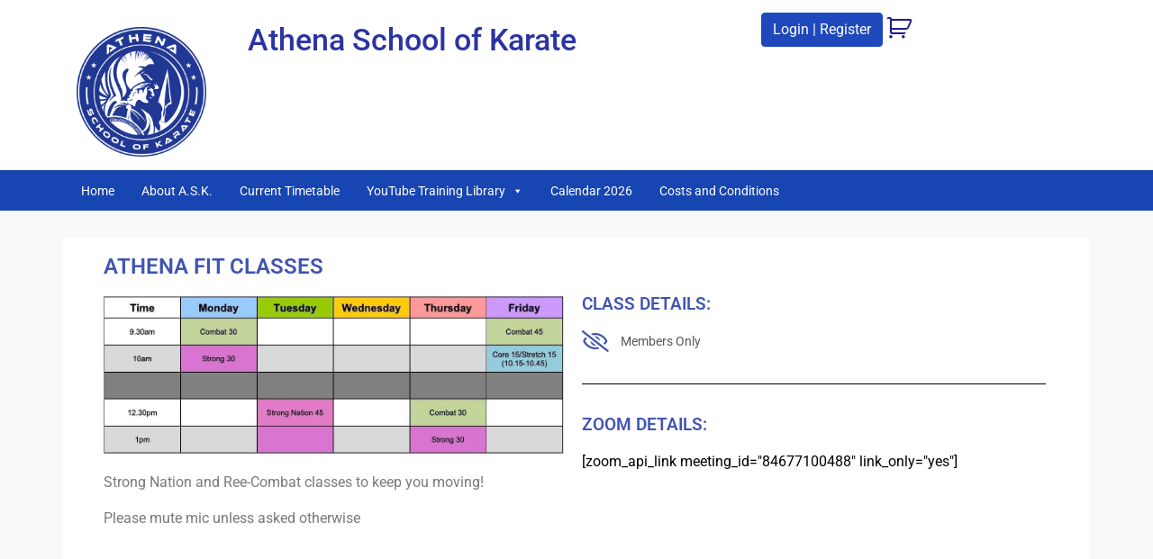

--- FILE ---
content_type: text/html; charset=UTF-8
request_url: https://athenakarate.mymamembers.com/athena-fit/
body_size: 13929
content:
<!DOCTYPE html>
<html lang="en-GB">
<head>
	<meta charset="UTF-8">
	<meta name="viewport" content="width=device-width, initial-scale=1, shrink-to-fit=no">
	<meta name="SKYPE_TOOLBAR" content="SKYPE_TOOLBAR_PARSER_COMPATIBLE" /> 
	<meta name="mobile-web-app-capable" content="yes">
	<meta name="apple-mobile-web-app-capable" content="yes">
	<meta name="apple-mobile-web-app-title" content="Athena School of Karate - Adapt, persist, overcome!">
	<link rel="profile" href="https://gmpg.org/xfn/11">
	<link rel="pingback" href="https://athenakarate.mymamembers.com/xmlrpc.php">
	
		

	
	
	
	<title>Athena Fit &#8211; Athena School of Karate</title>
<meta name='robots' content='max-image-preview:large' />
	<style>img:is([sizes="auto" i], [sizes^="auto," i]) { contain-intrinsic-size: 3000px 1500px }</style>
	<link rel="alternate" type="application/rss+xml" title="Athena School of Karate &raquo; Feed" href="https://athenakarate.mymamembers.com/feed/" />
<link rel="alternate" type="application/rss+xml" title="Athena School of Karate &raquo; Comments Feed" href="https://athenakarate.mymamembers.com/comments/feed/" />
<script type="text/javascript">
/* <![CDATA[ */
window._wpemojiSettings = {"baseUrl":"https:\/\/s.w.org\/images\/core\/emoji\/16.0.1\/72x72\/","ext":".png","svgUrl":"https:\/\/s.w.org\/images\/core\/emoji\/16.0.1\/svg\/","svgExt":".svg","source":{"concatemoji":"https:\/\/athenakarate.mymamembers.com\/wp-includes\/js\/wp-emoji-release.min.js?ver=6.8.3"}};
/*! This file is auto-generated */
!function(s,n){var o,i,e;function c(e){try{var t={supportTests:e,timestamp:(new Date).valueOf()};sessionStorage.setItem(o,JSON.stringify(t))}catch(e){}}function p(e,t,n){e.clearRect(0,0,e.canvas.width,e.canvas.height),e.fillText(t,0,0);var t=new Uint32Array(e.getImageData(0,0,e.canvas.width,e.canvas.height).data),a=(e.clearRect(0,0,e.canvas.width,e.canvas.height),e.fillText(n,0,0),new Uint32Array(e.getImageData(0,0,e.canvas.width,e.canvas.height).data));return t.every(function(e,t){return e===a[t]})}function u(e,t){e.clearRect(0,0,e.canvas.width,e.canvas.height),e.fillText(t,0,0);for(var n=e.getImageData(16,16,1,1),a=0;a<n.data.length;a++)if(0!==n.data[a])return!1;return!0}function f(e,t,n,a){switch(t){case"flag":return n(e,"\ud83c\udff3\ufe0f\u200d\u26a7\ufe0f","\ud83c\udff3\ufe0f\u200b\u26a7\ufe0f")?!1:!n(e,"\ud83c\udde8\ud83c\uddf6","\ud83c\udde8\u200b\ud83c\uddf6")&&!n(e,"\ud83c\udff4\udb40\udc67\udb40\udc62\udb40\udc65\udb40\udc6e\udb40\udc67\udb40\udc7f","\ud83c\udff4\u200b\udb40\udc67\u200b\udb40\udc62\u200b\udb40\udc65\u200b\udb40\udc6e\u200b\udb40\udc67\u200b\udb40\udc7f");case"emoji":return!a(e,"\ud83e\udedf")}return!1}function g(e,t,n,a){var r="undefined"!=typeof WorkerGlobalScope&&self instanceof WorkerGlobalScope?new OffscreenCanvas(300,150):s.createElement("canvas"),o=r.getContext("2d",{willReadFrequently:!0}),i=(o.textBaseline="top",o.font="600 32px Arial",{});return e.forEach(function(e){i[e]=t(o,e,n,a)}),i}function t(e){var t=s.createElement("script");t.src=e,t.defer=!0,s.head.appendChild(t)}"undefined"!=typeof Promise&&(o="wpEmojiSettingsSupports",i=["flag","emoji"],n.supports={everything:!0,everythingExceptFlag:!0},e=new Promise(function(e){s.addEventListener("DOMContentLoaded",e,{once:!0})}),new Promise(function(t){var n=function(){try{var e=JSON.parse(sessionStorage.getItem(o));if("object"==typeof e&&"number"==typeof e.timestamp&&(new Date).valueOf()<e.timestamp+604800&&"object"==typeof e.supportTests)return e.supportTests}catch(e){}return null}();if(!n){if("undefined"!=typeof Worker&&"undefined"!=typeof OffscreenCanvas&&"undefined"!=typeof URL&&URL.createObjectURL&&"undefined"!=typeof Blob)try{var e="postMessage("+g.toString()+"("+[JSON.stringify(i),f.toString(),p.toString(),u.toString()].join(",")+"));",a=new Blob([e],{type:"text/javascript"}),r=new Worker(URL.createObjectURL(a),{name:"wpTestEmojiSupports"});return void(r.onmessage=function(e){c(n=e.data),r.terminate(),t(n)})}catch(e){}c(n=g(i,f,p,u))}t(n)}).then(function(e){for(var t in e)n.supports[t]=e[t],n.supports.everything=n.supports.everything&&n.supports[t],"flag"!==t&&(n.supports.everythingExceptFlag=n.supports.everythingExceptFlag&&n.supports[t]);n.supports.everythingExceptFlag=n.supports.everythingExceptFlag&&!n.supports.flag,n.DOMReady=!1,n.readyCallback=function(){n.DOMReady=!0}}).then(function(){return e}).then(function(){var e;n.supports.everything||(n.readyCallback(),(e=n.source||{}).concatemoji?t(e.concatemoji):e.wpemoji&&e.twemoji&&(t(e.twemoji),t(e.wpemoji)))}))}((window,document),window._wpemojiSettings);
/* ]]> */
</script>
<link rel='stylesheet' id='dashicons-css' href='https://athenakarate.mymamembers.com/wp-includes/css/dashicons.min.css?ver=6.8.3' type='text/css' media='all' />
<link rel='stylesheet' id='understrap-styles-css' href='https://athenakarate.mymamembers.com/wp-content/themes/NestAPISitesv3members/css/theme.css?ver=0.8.7.1703002031' type='text/css' media='all' />
<link rel='stylesheet' id='colors-styles-css' href='https://athenakarate.mymamembers.com/wp-content/themes/NestAPISitesv3members/css/custom-theme.css?ver=0.8.7.1703002031' type='text/css' media='all' />
<style id='wp-emoji-styles-inline-css' type='text/css'>

	img.wp-smiley, img.emoji {
		display: inline !important;
		border: none !important;
		box-shadow: none !important;
		height: 1em !important;
		width: 1em !important;
		margin: 0 0.07em !important;
		vertical-align: -0.1em !important;
		background: none !important;
		padding: 0 !important;
	}
</style>
<style id='classic-theme-styles-inline-css' type='text/css'>
/*! This file is auto-generated */
.wp-block-button__link{color:#fff;background-color:#32373c;border-radius:9999px;box-shadow:none;text-decoration:none;padding:calc(.667em + 2px) calc(1.333em + 2px);font-size:1.125em}.wp-block-file__button{background:#32373c;color:#fff;text-decoration:none}
</style>
<link rel='stylesheet' id='sensei-theme-blocks-css' href='https://athenakarate.mymamembers.com/wp-content/plugins/sensei-lms/assets/dist/css/sensei-theme-blocks.css?ver=73ecbb6dc2a4bb3f34c0' type='text/css' media='all' />
<link rel='stylesheet' id='sensei-sidebar-mobile-menu-css' href='https://athenakarate.mymamembers.com/wp-content/plugins/sensei-lms/assets/dist/css/sensei-course-theme/sidebar-mobile-menu.css?ver=53d54bd44d285a126cca' type='text/css' media='all' />
<link rel='stylesheet' id='sensei-page-block-patterns-style-css' href='https://athenakarate.mymamembers.com/wp-content/plugins/sensei-lms/assets/dist/css/page-block-patterns.css?ver=d704c1f45aea8b7089a7' type='text/css' media='all' />
<style id='global-styles-inline-css' type='text/css'>
:root{--wp--preset--aspect-ratio--square: 1;--wp--preset--aspect-ratio--4-3: 4/3;--wp--preset--aspect-ratio--3-4: 3/4;--wp--preset--aspect-ratio--3-2: 3/2;--wp--preset--aspect-ratio--2-3: 2/3;--wp--preset--aspect-ratio--16-9: 16/9;--wp--preset--aspect-ratio--9-16: 9/16;--wp--preset--color--black: #000000;--wp--preset--color--cyan-bluish-gray: #abb8c3;--wp--preset--color--white: #ffffff;--wp--preset--color--pale-pink: #f78da7;--wp--preset--color--vivid-red: #cf2e2e;--wp--preset--color--luminous-vivid-orange: #ff6900;--wp--preset--color--luminous-vivid-amber: #fcb900;--wp--preset--color--light-green-cyan: #7bdcb5;--wp--preset--color--vivid-green-cyan: #00d084;--wp--preset--color--pale-cyan-blue: #8ed1fc;--wp--preset--color--vivid-cyan-blue: #0693e3;--wp--preset--color--vivid-purple: #9b51e0;--wp--preset--gradient--vivid-cyan-blue-to-vivid-purple: linear-gradient(135deg,rgba(6,147,227,1) 0%,rgb(155,81,224) 100%);--wp--preset--gradient--light-green-cyan-to-vivid-green-cyan: linear-gradient(135deg,rgb(122,220,180) 0%,rgb(0,208,130) 100%);--wp--preset--gradient--luminous-vivid-amber-to-luminous-vivid-orange: linear-gradient(135deg,rgba(252,185,0,1) 0%,rgba(255,105,0,1) 100%);--wp--preset--gradient--luminous-vivid-orange-to-vivid-red: linear-gradient(135deg,rgba(255,105,0,1) 0%,rgb(207,46,46) 100%);--wp--preset--gradient--very-light-gray-to-cyan-bluish-gray: linear-gradient(135deg,rgb(238,238,238) 0%,rgb(169,184,195) 100%);--wp--preset--gradient--cool-to-warm-spectrum: linear-gradient(135deg,rgb(74,234,220) 0%,rgb(151,120,209) 20%,rgb(207,42,186) 40%,rgb(238,44,130) 60%,rgb(251,105,98) 80%,rgb(254,248,76) 100%);--wp--preset--gradient--blush-light-purple: linear-gradient(135deg,rgb(255,206,236) 0%,rgb(152,150,240) 100%);--wp--preset--gradient--blush-bordeaux: linear-gradient(135deg,rgb(254,205,165) 0%,rgb(254,45,45) 50%,rgb(107,0,62) 100%);--wp--preset--gradient--luminous-dusk: linear-gradient(135deg,rgb(255,203,112) 0%,rgb(199,81,192) 50%,rgb(65,88,208) 100%);--wp--preset--gradient--pale-ocean: linear-gradient(135deg,rgb(255,245,203) 0%,rgb(182,227,212) 50%,rgb(51,167,181) 100%);--wp--preset--gradient--electric-grass: linear-gradient(135deg,rgb(202,248,128) 0%,rgb(113,206,126) 100%);--wp--preset--gradient--midnight: linear-gradient(135deg,rgb(2,3,129) 0%,rgb(40,116,252) 100%);--wp--preset--font-size--small: 13px;--wp--preset--font-size--medium: 20px;--wp--preset--font-size--large: 36px;--wp--preset--font-size--x-large: 42px;--wp--preset--spacing--20: 0.44rem;--wp--preset--spacing--30: 0.67rem;--wp--preset--spacing--40: 1rem;--wp--preset--spacing--50: 1.5rem;--wp--preset--spacing--60: 2.25rem;--wp--preset--spacing--70: 3.38rem;--wp--preset--spacing--80: 5.06rem;--wp--preset--shadow--natural: 6px 6px 9px rgba(0, 0, 0, 0.2);--wp--preset--shadow--deep: 12px 12px 50px rgba(0, 0, 0, 0.4);--wp--preset--shadow--sharp: 6px 6px 0px rgba(0, 0, 0, 0.2);--wp--preset--shadow--outlined: 6px 6px 0px -3px rgba(255, 255, 255, 1), 6px 6px rgba(0, 0, 0, 1);--wp--preset--shadow--crisp: 6px 6px 0px rgba(0, 0, 0, 1);}:where(.is-layout-flex){gap: 0.5em;}:where(.is-layout-grid){gap: 0.5em;}body .is-layout-flex{display: flex;}.is-layout-flex{flex-wrap: wrap;align-items: center;}.is-layout-flex > :is(*, div){margin: 0;}body .is-layout-grid{display: grid;}.is-layout-grid > :is(*, div){margin: 0;}:where(.wp-block-columns.is-layout-flex){gap: 2em;}:where(.wp-block-columns.is-layout-grid){gap: 2em;}:where(.wp-block-post-template.is-layout-flex){gap: 1.25em;}:where(.wp-block-post-template.is-layout-grid){gap: 1.25em;}.has-black-color{color: var(--wp--preset--color--black) !important;}.has-cyan-bluish-gray-color{color: var(--wp--preset--color--cyan-bluish-gray) !important;}.has-white-color{color: var(--wp--preset--color--white) !important;}.has-pale-pink-color{color: var(--wp--preset--color--pale-pink) !important;}.has-vivid-red-color{color: var(--wp--preset--color--vivid-red) !important;}.has-luminous-vivid-orange-color{color: var(--wp--preset--color--luminous-vivid-orange) !important;}.has-luminous-vivid-amber-color{color: var(--wp--preset--color--luminous-vivid-amber) !important;}.has-light-green-cyan-color{color: var(--wp--preset--color--light-green-cyan) !important;}.has-vivid-green-cyan-color{color: var(--wp--preset--color--vivid-green-cyan) !important;}.has-pale-cyan-blue-color{color: var(--wp--preset--color--pale-cyan-blue) !important;}.has-vivid-cyan-blue-color{color: var(--wp--preset--color--vivid-cyan-blue) !important;}.has-vivid-purple-color{color: var(--wp--preset--color--vivid-purple) !important;}.has-black-background-color{background-color: var(--wp--preset--color--black) !important;}.has-cyan-bluish-gray-background-color{background-color: var(--wp--preset--color--cyan-bluish-gray) !important;}.has-white-background-color{background-color: var(--wp--preset--color--white) !important;}.has-pale-pink-background-color{background-color: var(--wp--preset--color--pale-pink) !important;}.has-vivid-red-background-color{background-color: var(--wp--preset--color--vivid-red) !important;}.has-luminous-vivid-orange-background-color{background-color: var(--wp--preset--color--luminous-vivid-orange) !important;}.has-luminous-vivid-amber-background-color{background-color: var(--wp--preset--color--luminous-vivid-amber) !important;}.has-light-green-cyan-background-color{background-color: var(--wp--preset--color--light-green-cyan) !important;}.has-vivid-green-cyan-background-color{background-color: var(--wp--preset--color--vivid-green-cyan) !important;}.has-pale-cyan-blue-background-color{background-color: var(--wp--preset--color--pale-cyan-blue) !important;}.has-vivid-cyan-blue-background-color{background-color: var(--wp--preset--color--vivid-cyan-blue) !important;}.has-vivid-purple-background-color{background-color: var(--wp--preset--color--vivid-purple) !important;}.has-black-border-color{border-color: var(--wp--preset--color--black) !important;}.has-cyan-bluish-gray-border-color{border-color: var(--wp--preset--color--cyan-bluish-gray) !important;}.has-white-border-color{border-color: var(--wp--preset--color--white) !important;}.has-pale-pink-border-color{border-color: var(--wp--preset--color--pale-pink) !important;}.has-vivid-red-border-color{border-color: var(--wp--preset--color--vivid-red) !important;}.has-luminous-vivid-orange-border-color{border-color: var(--wp--preset--color--luminous-vivid-orange) !important;}.has-luminous-vivid-amber-border-color{border-color: var(--wp--preset--color--luminous-vivid-amber) !important;}.has-light-green-cyan-border-color{border-color: var(--wp--preset--color--light-green-cyan) !important;}.has-vivid-green-cyan-border-color{border-color: var(--wp--preset--color--vivid-green-cyan) !important;}.has-pale-cyan-blue-border-color{border-color: var(--wp--preset--color--pale-cyan-blue) !important;}.has-vivid-cyan-blue-border-color{border-color: var(--wp--preset--color--vivid-cyan-blue) !important;}.has-vivid-purple-border-color{border-color: var(--wp--preset--color--vivid-purple) !important;}.has-vivid-cyan-blue-to-vivid-purple-gradient-background{background: var(--wp--preset--gradient--vivid-cyan-blue-to-vivid-purple) !important;}.has-light-green-cyan-to-vivid-green-cyan-gradient-background{background: var(--wp--preset--gradient--light-green-cyan-to-vivid-green-cyan) !important;}.has-luminous-vivid-amber-to-luminous-vivid-orange-gradient-background{background: var(--wp--preset--gradient--luminous-vivid-amber-to-luminous-vivid-orange) !important;}.has-luminous-vivid-orange-to-vivid-red-gradient-background{background: var(--wp--preset--gradient--luminous-vivid-orange-to-vivid-red) !important;}.has-very-light-gray-to-cyan-bluish-gray-gradient-background{background: var(--wp--preset--gradient--very-light-gray-to-cyan-bluish-gray) !important;}.has-cool-to-warm-spectrum-gradient-background{background: var(--wp--preset--gradient--cool-to-warm-spectrum) !important;}.has-blush-light-purple-gradient-background{background: var(--wp--preset--gradient--blush-light-purple) !important;}.has-blush-bordeaux-gradient-background{background: var(--wp--preset--gradient--blush-bordeaux) !important;}.has-luminous-dusk-gradient-background{background: var(--wp--preset--gradient--luminous-dusk) !important;}.has-pale-ocean-gradient-background{background: var(--wp--preset--gradient--pale-ocean) !important;}.has-electric-grass-gradient-background{background: var(--wp--preset--gradient--electric-grass) !important;}.has-midnight-gradient-background{background: var(--wp--preset--gradient--midnight) !important;}.has-small-font-size{font-size: var(--wp--preset--font-size--small) !important;}.has-medium-font-size{font-size: var(--wp--preset--font-size--medium) !important;}.has-large-font-size{font-size: var(--wp--preset--font-size--large) !important;}.has-x-large-font-size{font-size: var(--wp--preset--font-size--x-large) !important;}
:where(.wp-block-post-template.is-layout-flex){gap: 1.25em;}:where(.wp-block-post-template.is-layout-grid){gap: 1.25em;}
:where(.wp-block-columns.is-layout-flex){gap: 2em;}:where(.wp-block-columns.is-layout-grid){gap: 2em;}
:root :where(.wp-block-pullquote){font-size: 1.5em;line-height: 1.6;}
</style>
<link rel='stylesheet' id='module-frontend-css' href='https://athenakarate.mymamembers.com/wp-content/plugins/sensei-lms/assets/dist/css/modules-frontend.css?ver=6f282392f857e1cd0631' type='text/css' media='all' />
<link rel='stylesheet' id='pages-frontend-css' href='https://athenakarate.mymamembers.com/wp-content/plugins/sensei-lms/assets/dist/css/pages-frontend.css?ver=273eee0a3eb3fc744030' type='text/css' media='all' />
<link rel='stylesheet' id='sensei-frontend-css' href='https://athenakarate.mymamembers.com/wp-content/plugins/sensei-lms/assets/dist/css/frontend.css?ver=14b2aa8c4e9335000ae0' type='text/css' media='screen' />
<link rel='stylesheet' id='pmpro_frontend_base-css' href='https://athenakarate.mymamembers.com/wp-content/plugins/paid-memberships-pro/css/frontend/base.css?ver=3.1.4' type='text/css' media='all' />
<link rel='stylesheet' id='pmpro_frontend_variation_1-css' href='https://athenakarate.mymamembers.com/wp-content/plugins/paid-memberships-pro/css/frontend/variation_1.css?ver=3.1.4' type='text/css' media='all' />
<link rel='stylesheet' id='select2-css' href='https://athenakarate.mymamembers.com/wp-content/plugins/paid-memberships-pro/css/select2.min.css?ver=4.1.0-beta.0' type='text/css' media='screen' />
<link rel='stylesheet' id='pmpro-advanced-levels-styles-css' href='https://athenakarate.mymamembers.com/wp-content/plugins/pmpro-advanced-levels-shortcode/css/pmpro-advanced-levels.css?ver=6.8.3' type='text/css' media='all' />
<link rel='stylesheet' id='woocommerce-layout-css' href='https://athenakarate.mymamembers.com/wp-content/plugins/woocommerce/assets/css/woocommerce-layout.css?ver=9.9.6' type='text/css' media='all' />
<link rel='stylesheet' id='woocommerce-smallscreen-css' href='https://athenakarate.mymamembers.com/wp-content/plugins/woocommerce/assets/css/woocommerce-smallscreen.css?ver=9.9.6' type='text/css' media='only screen and (max-width: 768px)' />
<link rel='stylesheet' id='woocommerce-general-css' href='https://athenakarate.mymamembers.com/wp-content/plugins/woocommerce/assets/css/woocommerce.css?ver=9.9.6' type='text/css' media='all' />
<style id='woocommerce-inline-inline-css' type='text/css'>
.woocommerce form .form-row .required { visibility: visible; }
</style>
<link rel='stylesheet' id='sensei_course_progress-frontend-css' href='https://athenakarate.mymamembers.com/wp-content/plugins/sensei-course-progress/assets/dist/css/frontend.css?ver=2.0.4' type='text/css' media='all' />
<link rel='stylesheet' id='megamenu-css' href='https://athenakarate.mymamembers.com/wp-content/uploads/sites/59/maxmegamenu/style.css?ver=1673d3' type='text/css' media='all' />
<link rel='stylesheet' id='brands-styles-css' href='https://athenakarate.mymamembers.com/wp-content/plugins/woocommerce/assets/css/brands.css?ver=9.9.6' type='text/css' media='all' />
<link rel='stylesheet' id='theme-styles-css' href='https://athenakarate.mymamembers.com/wp-content/themes/NestAPISitesv3members/style.css?ver=6.8.3' type='text/css' media='all' />
<style id='theme-styles-inline-css' type='text/css'>
#mega-menu-wrap-primary .mega-menu-toggle .mega-toggle-block-0 .mega-toggle-animated-inner{
    background-color: #fff;
}      body {
        color: #19179b !important;
      }
         #mega-menu-wrap-primary .mega-menu-toggle .mega-toggle-block-2 .mega-toggle-animated-inner, #mega-menu-wrap-primary .mega-menu-toggle .mega-toggle-block-2 .mega-toggle-animated-inner::before, #mega-menu-wrap-primary .mega-menu-toggle .mega-toggle-block-2 .mega-toggle-animated-inner::after {
    width: 40px;
    height: 4px;
    background-color: #fff;
    border-radius: 4px;
    position: absolute;
	padding:5px 5px;
    transition-property: transform;
    transition-duration: 0.15s;
    transition-timing-function: ease;
}  
	 
.bg-dark {
    background-color:#1745b2 !important;
}
	 #mega-menu-wrap-primary {
    background: #1745b2 !important;
}
#mega-menu-wrap-primary .mega-menu-toggle {
  
   background: #1745b2 !important;
   
}

button.mega-toggle-animated.mega-toggle-animated-slider {
 background: #1745b2 !important;
}

#mega-menu-wrap-primary .mega-menu-toggle .mega-toggle-block-0 .mega-toggle-animated-inner, #mega-menu-wrap-primary .mega-menu-toggle .mega-toggle-block-0 .mega-toggle-animated-inner::before, #mega-menu-wrap-primary .mega-menu-toggle .mega-toggle-block-0 .mega-toggle-animated-inner::after {
  width: 40px;
  height: 4px;
  background-color: #fff;
  border-radius: 4px;
  position: absolute;
  transition-property: transform;
  transition-duration: 0.15s;
  transition-timing-function: ease;
}
	 
           form.pmpro_form .pmpro_submit {
    margin-top: 1em;
    text-align: left !important;
}
	 
#mega-menu-wrap-primary #mega-menu-primary > li.mega-menu-item.mega-current-menu-item > a.mega-menu-link, #mega-menu-wrap-primary #mega-menu-primary > li.mega-menu-item.mega-current-menu-ancestor > a.mega-menu-link, #mega-menu-wrap-primary #mega-menu-primary > li.mega-menu-item.mega-current-page-ancestor > a.mega-menu-link {
    background: #1d46b7 !important;
    color: #fff !important;
    border-color: #222 !important;
}

#mega-menu-wrap-primary #mega-menu-primary > li.mega-menu-item.mega-toggle-on > a.mega-menu-link {
  background: #1d46b7 !important;
  color: #fff !important;
 
  border-color: #222 !important;
}

 #mega-menu-wrap-primary #mega-menu-primary > li.mega-menu-item > a.mega-menu-link:hover {
    background: #1d46b7 !important;
    color: #fff !important;
   
    border-color: #222 !important;
  }

	 
	 
            a {
        color: #1d1d93;
        border-bottom-color: #1d1d93 !important;
      }
      	  
	  a.elementor-post__read-more { background-color: #1e48bc !important;  color: #ffffff !important;}
	  
	  button, input[type="submit"] {
    background-color: #1e48bc !important;
    border: 0px;
    padding: 5px 20px;
    color: #ffffff !important;
}
   
	  .login-btn.btn.btn-primary a{
		    background: #1e48bc !important;
    color: #ffffff !important;
	  }
	  
	  .pmpro_content_message a { background: #1e48bc !important;
    color: #ffffff !important;}
	  
	  a.login {#ffffff}
	  .btn-primary {
    color: #ffffff;
    background-color:#1e48bc !important;
    border-color: #1e48bc !important;
}
            
	  header h1 {
    color: #2c34a3 !important;
    padding-top: 15px;
}
p.h-b {
    font-size: 0.9em;
    color: #2c34a3 !important;
}

h4.h-c {
    letter-spacing: .1rem;
    font-size: 1.3em;
    color: #2c34a3 !important;
}

h1.entry-title {
    color: #000 !important;
}
	  
	 
      
</style>
<link rel='stylesheet' id='elementor-icons-css' href='https://athenakarate.mymamembers.com/wp-content/plugins/elementor/assets/lib/eicons/css/elementor-icons.min.css?ver=5.43.0' type='text/css' media='all' />
<link rel='stylesheet' id='elementor-frontend-css' href='https://athenakarate.mymamembers.com/wp-content/plugins/elementor/assets/css/frontend.min.css?ver=3.31.3' type='text/css' media='all' />
<link rel='stylesheet' id='elementor-post-17-css' href='https://athenakarate.mymamembers.com/wp-content/uploads/sites/59/elementor/css/post-17.css?ver=1756717154' type='text/css' media='all' />
<link rel='stylesheet' id='widget-heading-css' href='https://athenakarate.mymamembers.com/wp-content/plugins/elementor/assets/css/widget-heading.min.css?ver=3.31.3' type='text/css' media='all' />
<link rel='stylesheet' id='widget-image-css' href='https://athenakarate.mymamembers.com/wp-content/plugins/elementor/assets/css/widget-image.min.css?ver=3.31.3' type='text/css' media='all' />
<link rel='stylesheet' id='widget-icon-list-css' href='https://athenakarate.mymamembers.com/wp-content/plugins/elementor/assets/css/widget-icon-list.min.css?ver=3.31.3' type='text/css' media='all' />
<link rel='stylesheet' id='widget-divider-css' href='https://athenakarate.mymamembers.com/wp-content/plugins/elementor/assets/css/widget-divider.min.css?ver=3.31.3' type='text/css' media='all' />
<link rel='stylesheet' id='elementor-post-462-css' href='https://athenakarate.mymamembers.com/wp-content/uploads/sites/59/elementor/css/post-462.css?ver=1756787913' type='text/css' media='all' />
<link rel='stylesheet' id='__EPYT__style-css' href='https://athenakarate.mymamembers.com/wp-content/plugins/youtube-embed-plus-pro/styles/ytprefs.min.css?ver=12.2' type='text/css' media='all' />
<style id='__EPYT__style-inline-css' type='text/css'>

                .epyt-gallery-thumb {
                        width: 33.333%;
                }
                
</style>
<link rel='stylesheet' id='elementor-gf-local-roboto-css' href='https://athenakarate.mymamembers.com/wp-content/uploads/sites/59/elementor/google-fonts/css/roboto.css?ver=1751287287' type='text/css' media='all' />
<link rel='stylesheet' id='elementor-gf-local-robotoslab-css' href='https://athenakarate.mymamembers.com/wp-content/uploads/sites/59/elementor/google-fonts/css/robotoslab.css?ver=1751287290' type='text/css' media='all' />
<link rel='stylesheet' id='elementor-icons-shared-0-css' href='https://athenakarate.mymamembers.com/wp-content/plugins/elementor/assets/lib/font-awesome/css/fontawesome.min.css?ver=5.15.3' type='text/css' media='all' />
<link rel='stylesheet' id='elementor-icons-fa-regular-css' href='https://athenakarate.mymamembers.com/wp-content/plugins/elementor/assets/lib/font-awesome/css/regular.min.css?ver=5.15.3' type='text/css' media='all' />
<script type="text/javascript" src="https://athenakarate.mymamembers.com/wp-includes/js/jquery/jquery.min.js?ver=3.7.1" id="jquery-core-js"></script>
<script type="text/javascript" src="https://athenakarate.mymamembers.com/wp-includes/js/jquery/jquery-migrate.min.js?ver=3.4.1" id="jquery-migrate-js"></script>
<script type="text/javascript" src="https://athenakarate.mymamembers.com/wp-content/plugins/paid-memberships-pro/js/select2.min.js?ver=4.1.0-beta.0" id="select2-js" defer="defer" data-wp-strategy="defer"></script>
<script type="text/javascript" src="https://athenakarate.mymamembers.com/wp-content/plugins/woocommerce/assets/js/jquery-blockui/jquery.blockUI.min.js?ver=2.7.0-wc.9.9.6" id="jquery-blockui-js" defer="defer" data-wp-strategy="defer"></script>
<script type="text/javascript" id="wc-add-to-cart-js-extra">
/* <![CDATA[ */
var wc_add_to_cart_params = {"ajax_url":"\/wp-admin\/admin-ajax.php","wc_ajax_url":"\/?wc-ajax=%%endpoint%%","i18n_view_cart":"View basket","cart_url":"https:\/\/athenakarate.mymamembers.com\/cart\/","is_cart":"","cart_redirect_after_add":"yes"};
/* ]]> */
</script>
<script type="text/javascript" src="https://athenakarate.mymamembers.com/wp-content/plugins/woocommerce/assets/js/frontend/add-to-cart.min.js?ver=9.9.6" id="wc-add-to-cart-js" defer="defer" data-wp-strategy="defer"></script>
<script type="text/javascript" src="https://athenakarate.mymamembers.com/wp-content/plugins/woocommerce/assets/js/js-cookie/js.cookie.min.js?ver=2.1.4-wc.9.9.6" id="js-cookie-js" defer="defer" data-wp-strategy="defer"></script>
<script type="text/javascript" id="woocommerce-js-extra">
/* <![CDATA[ */
var woocommerce_params = {"ajax_url":"\/wp-admin\/admin-ajax.php","wc_ajax_url":"\/?wc-ajax=%%endpoint%%","i18n_password_show":"Show password","i18n_password_hide":"Hide password"};
/* ]]> */
</script>
<script type="text/javascript" src="https://athenakarate.mymamembers.com/wp-content/plugins/woocommerce/assets/js/frontend/woocommerce.min.js?ver=9.9.6" id="woocommerce-js" defer="defer" data-wp-strategy="defer"></script>
<script type="text/javascript" id="__ytprefs__-js-extra">
/* <![CDATA[ */
var _EPYT_ = {"ajaxurl":"https:\/\/athenakarate.mymamembers.com\/wp-admin\/admin-ajax.php","security":"c4612e2287","gallery_scrolloffset":"20","eppathtoscripts":"https:\/\/athenakarate.mymamembers.com\/wp-content\/plugins\/youtube-embed-plus-pro\/scripts\/","epresponsiveselector":"[\"iframe.__youtube_prefs_widget__\"]","epdovol":"1","version":"12.2","evselector":"iframe.__youtube_prefs__[src], iframe[src*=\"youtube.com\/embed\/\"], iframe[src*=\"youtube-nocookie.com\/embed\/\"]","ajax_compat":"","ytapi_load":"light","stopMobileBuffer":"1","vi_active":"","vi_js_posttypes":[]};
/* ]]> */
</script>
<script type="text/javascript" src="https://athenakarate.mymamembers.com/wp-content/plugins/youtube-embed-plus-pro/scripts/ytprefs.min.js?ver=12.2" id="__ytprefs__-js"></script>
<link rel="https://api.w.org/" href="https://athenakarate.mymamembers.com/wp-json/" /><link rel="alternate" title="JSON" type="application/json" href="https://athenakarate.mymamembers.com/wp-json/wp/v2/pages/462" /><link rel="EditURI" type="application/rsd+xml" title="RSD" href="https://athenakarate.mymamembers.com/xmlrpc.php?rsd" />
<meta name="generator" content="WordPress 6.8.3" />
<meta name="generator" content="WooCommerce 9.9.6" />
<link rel="canonical" href="https://athenakarate.mymamembers.com/athena-fit/" />
<link rel='shortlink' href='https://athenakarate.mymamembers.com/?p=462' />
<link rel="alternate" title="oEmbed (JSON)" type="application/json+oembed" href="https://athenakarate.mymamembers.com/wp-json/oembed/1.0/embed?url=https%3A%2F%2Fathenakarate.mymamembers.com%2Fathena-fit%2F" />
<link rel="alternate" title="oEmbed (XML)" type="text/xml+oembed" href="https://athenakarate.mymamembers.com/wp-json/oembed/1.0/embed?url=https%3A%2F%2Fathenakarate.mymamembers.com%2Fathena-fit%2F&#038;format=xml" />
		<style>
			:root {
						}
		</style>
		<style id="pmpro_colors">:root {
	--pmpro--color--base: #ffffff;
	--pmpro--color--contrast: #222222;
	--pmpro--color--accent: #0c3d54;
	--pmpro--color--accent--variation: hsl( 199,75%,28.5% );
	--pmpro--color--border--variation: hsl( 0,0%,91% );
}</style>	<noscript><style>.woocommerce-product-gallery{ opacity: 1 !important; }</style></noscript>
	<meta name="generator" content="Elementor 3.31.3; features: additional_custom_breakpoints, e_element_cache; settings: css_print_method-external, google_font-enabled, font_display-auto">
			<style>
				.e-con.e-parent:nth-of-type(n+4):not(.e-lazyloaded):not(.e-no-lazyload),
				.e-con.e-parent:nth-of-type(n+4):not(.e-lazyloaded):not(.e-no-lazyload) * {
					background-image: none !important;
				}
				@media screen and (max-height: 1024px) {
					.e-con.e-parent:nth-of-type(n+3):not(.e-lazyloaded):not(.e-no-lazyload),
					.e-con.e-parent:nth-of-type(n+3):not(.e-lazyloaded):not(.e-no-lazyload) * {
						background-image: none !important;
					}
				}
				@media screen and (max-height: 640px) {
					.e-con.e-parent:nth-of-type(n+2):not(.e-lazyloaded):not(.e-no-lazyload),
					.e-con.e-parent:nth-of-type(n+2):not(.e-lazyloaded):not(.e-no-lazyload) * {
						background-image: none !important;
					}
				}
			</style>
			<link rel="icon" href="https://athenakarate.mymamembers.com/wp-content/uploads/sites/59/2020/07/cropped-athena-royal-blue-white-round-2-1-32x32.png" sizes="32x32" />
<link rel="icon" href="https://athenakarate.mymamembers.com/wp-content/uploads/sites/59/2020/07/cropped-athena-royal-blue-white-round-2-1-192x192.png" sizes="192x192" />
<link rel="apple-touch-icon" href="https://athenakarate.mymamembers.com/wp-content/uploads/sites/59/2020/07/cropped-athena-royal-blue-white-round-2-1-180x180.png" />
<meta name="msapplication-TileImage" content="https://athenakarate.mymamembers.com/wp-content/uploads/sites/59/2020/07/cropped-athena-royal-blue-white-round-2-1-270x270.png" />
		<style type="text/css" id="wp-custom-css">
			.custom-footer {
    background-color: #212529;
}
header.entry-header {
    background-color: #fff;
    padding-bottom: 0px;
}

.dpn-zvc-timer-cell-string {
    float: left;
    padding-right: 5px;
    font-weight: 700;
}

#mega-menu-wrap-primary .mega-menu-toggle .mega-toggle-block-2 .mega-toggle-animated-inner, #mega-menu-wrap-primary .mega-menu-toggle .mega-toggle-block-2 .mega-toggle-animated-inner::before, #mega-menu-wrap-primary .mega-menu-toggle .mega-toggle-block-2 .mega-toggle-animated-inner::after {
   
    padding: inherit;
   
}

.dpn-zvc-timer-cell-number  {
    float: left;
    padding-right: 3px;
   
    padding-left: 3px;
}


.deepn-zvc-single-featured-img { margin-bottom: 1rem; }
.deepn-zvc-single-featured-img img { width: 100%; height: auto; }

 .dpn-zvc-col-8,  .dpn-zvc-col-4 { position: relative; min-height: 1px; padding-left: 15px; padding-right: 15px; margin-bottom: 58px; }

 .dpn-zvc-sidebar-wrapper { width: 100%; clear: both; }

 .dpn-zvc-sidebar-wrapper .dpn-zvc-sidebar-box { margin-top: 2rem; }

 .dpn-zvc-sidebar-wrapper .dpn-zvc-sidebar-box:first-child { margin-top: 0; }

 .dpn-zvc-sidebar-wrapper .dpn-zvc-sidebar-box .join-links .btn { padding: 10px 20px; color: #fff; border-radius: 0; display: block; margin-top: 10px; }

 .dpn-zvc-sidebar-wrapper .dpn-zvc-sidebar-box .join-links .btn-join-link { background: #a5452d; }

 .dpn-zvc-sidebar-wrapper .dpn-zvc-sidebar-box .join-links .btn-start-link { background: #1c3b82; }

 .dpn-zvc-sidebar-wrapper .dpn-zvc-timer { display: table; width: 100%; table-layout: fixed; border-spacing: 2px; border-collapse: separate; }

 .dpn-zvc-sidebar-wrapper .dpn-zvc-timer .dpn-zvc-meeting-ended { background: #3a3a3a; padding: 10px 16px; border-radius: 2px; }

 .dpn-zvc-sidebar-wrapper .dpn-zvc-timer .dpn-zvc-meeting-ended h3 { margin: 0; padding: 0; color: #fff; }

 .dpn-zvc-sidebar-wrapper .dpn-zvc-timer .dpn-zvc-timer-cell { display: table-cell; vertical-align: top; text-align: center; font-size: 32px; background: #3a3a3a; color: #fff; line-height: normal; padding: 10px 3px; border-radius: 2px; }

 .dpn-zvc-sidebar-wrapper .dpn-zvc-timer .dpn-zvc-timer-cell-number { font-size: 1em; width: 100%; }

 .dpn-zvc-sidebar-wrapper .dpn-zvc-timer .dpn-zvc-timer-cell-string { font-size: 0.45em; width: 100%; text-transform: uppercase; }

 .dpn-zvc-sidebar-wrapper .dpn-zvc-sidebar-tile { background: #3a3a3a; padding: 0 16px; border-radius: 2px; }

 .dpn-zvc-sidebar-wrapper .dpn-zvc-sidebar-tile h3 { color: #fff; margin: 0; padding: 10px 0; }

 .dpn-zvc-sidebar-wrapper .dpn-zvc-sidebar-content { background: #f2f2f2; padding: 16px; }

 .dpn-zvc-sidebar-wrapper .dpn-zvc-sidebar-content .dpn-zvc-sidebar-content-list { margin-bottom: 1rem; }

 .dpn-zvc-sidebar-wrapper .dpn-zvc-sidebar-content .dpn-zvc-sidebar-content-list span { display: block; }
.pmpro_btn.pmpro_btn-submit-checkout {
    width: auto;
    float: left;
    margin-top: 20px;
}


@media only screen and (max-width: 500px) {

.logo img {
    max-width: 35%;
}

}		</style>
		<style type="text/css">/** Mega Menu CSS: fs **/</style>
		
	
<style>

#mega-menu-wrap-primary .mega-menu-toggle .mega-toggle-block-0 .mega-toggle-animated-inner, #mega-menu-wrap-primary .mega-menu-toggle .mega-toggle-block-0 .mega-toggle-animated-inner::before, #mega-menu-wrap-primary .mega-menu-toggle .mega-toggle-block-0 .mega-toggle-animated-inner::after {
    
    background-color: #fff;
    
}
</style>
</head>

<body data-rsssl=1 class="pmpro-variation_1 wp-singular page-template-default page page-id-462 wp-custom-logo wp-theme-NestAPISitesv3members theme-NestAPISitesv3members pmpro-body-has-access woocommerce-no-js mega-menu-primary group-blog elementor-default elementor-kit-17 elementor-page elementor-page-462">

<div class="hfeed site" id="page">
	
	<header>
		<div class="container"> 
		
					<div class="row">

           

      <div class="col-sm-2 logo img-responsive"> <a href="/">
	  
	  
	  
	  <a href="https://athenakarate.mymamembers.com/" class="navbar-brand custom-logo-link" rel="home"><img fetchpriority="high" width="819" height="819" src="https://athenakarate.mymamembers.com/wp-content/uploads/sites/59/2020/07/cropped-athena-royal-blue-white-round-2.png" class="img-fluid" alt="Athena School of Karate" decoding="async" srcset="https://athenakarate.mymamembers.com/wp-content/uploads/sites/59/2020/07/cropped-athena-royal-blue-white-round-2.png 819w, https://athenakarate.mymamembers.com/wp-content/uploads/sites/59/2020/07/cropped-athena-royal-blue-white-round-2-300x300.png 300w, https://athenakarate.mymamembers.com/wp-content/uploads/sites/59/2020/07/cropped-athena-royal-blue-white-round-2-150x150.png 150w, https://athenakarate.mymamembers.com/wp-content/uploads/sites/59/2020/07/cropped-athena-royal-blue-white-round-2-768x768.png 768w, https://athenakarate.mymamembers.com/wp-content/uploads/sites/59/2020/07/cropped-athena-royal-blue-white-round-2-100x100.png 100w" sizes="(max-width: 819px) 100vw, 819px" /></a>  
	  
	  
	  
	  </a> 
	  
	  
	  
	  </div>

    

      <div class="col-sm-6 mobheader main-title">
        <h1>Athena School of Karate</h1>
       
      </div>
      <div class="col-sm-4 main-login">
	  <div class="login-btn btn btn-primary">
	             <a href="/login">Login</a> | <a href="/membership-account/membership-levels/">Register</a>
 
 
</div>

    <a class="cart-contents" href="https://athenakarate.mymamembers.com/cart/" title="View your shopping cart">  </a>
 
       
	
      </div>
    
    </div>
	
				</div>
		
</header>

	<!-- ******************* The Navbar Area ******************* -->
	<div id="wrapper-navbar" class="" itemscope itemtype="http://schema.org/WebSite">

		<a class="skip-link sr-only sr-only-focusable" href="#content">Skip to content</a>

		<nav class="navbar navbar-expand-md navbar-dark bg-dark sticky-top" data-toggle="sticky-onscroll">

	
			<div class="container" >
	

					
				
				

				

				<!-- The WordPress Menu goes here -->
				<div id="mega-menu-wrap-primary" class="mega-menu-wrap"><div class="mega-menu-toggle"><div class="mega-toggle-blocks-left"><div class='mega-toggle-block mega-menu-toggle-block mega-toggle-block-1' id='mega-toggle-block-1' tabindex='0'><span class='mega-toggle-label' role='button' aria-expanded='false'><span class='mega-toggle-label-closed'>MENU</span><span class='mega-toggle-label-open'>MENU</span></span></div></div><div class="mega-toggle-blocks-center"></div><div class="mega-toggle-blocks-right"></div></div><ul id="mega-menu-primary" class="mega-menu max-mega-menu mega-menu-horizontal mega-no-js" data-event="hover_intent" data-effect="fade_up" data-effect-speed="200" data-effect-mobile="slide_left" data-effect-speed-mobile="200" data-mobile-force-width="body" data-second-click="go" data-document-click="collapse" data-vertical-behaviour="standard" data-breakpoint="768" data-unbind="true" data-mobile-state="collapse_all" data-mobile-direction="vertical" data-hover-intent-timeout="300" data-hover-intent-interval="100"><li class="mega-menu-item mega-menu-item-type-post_type mega-menu-item-object-page mega-menu-item-home mega-align-bottom-left mega-menu-flyout mega-menu-item-780" id="mega-menu-item-780"><a class="mega-menu-link" href="https://athenakarate.mymamembers.com/" tabindex="0">Home</a></li><li class="mega-menu-item mega-menu-item-type-post_type mega-menu-item-object-page mega-align-bottom-left mega-menu-flyout mega-menu-item-642" id="mega-menu-item-642"><a class="mega-menu-link" href="https://athenakarate.mymamembers.com/about-a-s-k/" tabindex="0">About A.S.K.</a></li><li class="mega-menu-item mega-menu-item-type-post_type mega-menu-item-object-page mega-align-bottom-left mega-menu-flyout mega-menu-item-648" id="mega-menu-item-648"><a class="mega-menu-link" href="https://athenakarate.mymamembers.com/timetable/" tabindex="0">Current Timetable</a></li><li class="mega-menu-item mega-menu-item-type-post_type mega-menu-item-object-page mega-menu-item-has-children mega-align-bottom-left mega-menu-flyout mega-menu-item-151" id="mega-menu-item-151"><a class="mega-menu-link" href="https://athenakarate.mymamembers.com/home/you-tube-training-library/" aria-expanded="false" tabindex="0">YouTube Training Library<span class="mega-indicator" aria-hidden="true"></span></a>
<ul class="mega-sub-menu">
<li class="mega-menu-item mega-menu-item-type-post_type mega-menu-item-object-page mega-menu-item-234" id="mega-menu-item-234"><a class="mega-menu-link" href="https://athenakarate.mymamembers.com/white-and-red-belt-material/">White and Red Belt material</a></li><li class="mega-menu-item mega-menu-item-type-post_type mega-menu-item-object-page mega-menu-item-237" id="mega-menu-item-237"><a class="mega-menu-link" href="https://athenakarate.mymamembers.com/red-black-belt-material/">Red-Black Belt material</a></li><li class="mega-menu-item mega-menu-item-type-post_type mega-menu-item-object-page mega-menu-item-279" id="mega-menu-item-279"><a class="mega-menu-link" href="https://athenakarate.mymamembers.com/yellow-belt-material/">Yellow Belt material</a></li><li class="mega-menu-item mega-menu-item-type-post_type mega-menu-item-object-page mega-menu-item-278" id="mega-menu-item-278"><a class="mega-menu-link" href="https://athenakarate.mymamembers.com/yellow-orange-belt-material/">Yellow-Orange Belt material</a></li><li class="mega-menu-item mega-menu-item-type-post_type mega-menu-item-object-page mega-menu-item-277" id="mega-menu-item-277"><a class="mega-menu-link" href="https://athenakarate.mymamembers.com/orange-belt-material/">Orange Belt material</a></li><li class="mega-menu-item mega-menu-item-type-post_type mega-menu-item-object-page mega-menu-item-276" id="mega-menu-item-276"><a class="mega-menu-link" href="https://athenakarate.mymamembers.com/green-belt-material/">Green Belt material</a></li><li class="mega-menu-item mega-menu-item-type-post_type mega-menu-item-object-page mega-menu-item-275" id="mega-menu-item-275"><a class="mega-menu-link" href="https://athenakarate.mymamembers.com/blue-belt-material/">Blue Belt material</a></li><li class="mega-menu-item mega-menu-item-type-post_type mega-menu-item-object-page mega-menu-item-274" id="mega-menu-item-274"><a class="mega-menu-link" href="https://athenakarate.mymamembers.com/purple-belt-material/">Purple Belt material</a></li><li class="mega-menu-item mega-menu-item-type-post_type mega-menu-item-object-page mega-menu-item-273" id="mega-menu-item-273"><a class="mega-menu-link" href="https://athenakarate.mymamembers.com/3rd-kyu-material/">3rd Kyu material</a></li><li class="mega-menu-item mega-menu-item-type-post_type mega-menu-item-object-page mega-menu-item-272" id="mega-menu-item-272"><a class="mega-menu-link" href="https://athenakarate.mymamembers.com/2nd-kyu-material/">2nd Kyu material</a></li><li class="mega-menu-item mega-menu-item-type-post_type mega-menu-item-object-page mega-menu-item-271" id="mega-menu-item-271"><a class="mega-menu-link" href="https://athenakarate.mymamembers.com/1st-kyu-material/">1st Kyu material</a></li><li class="mega-menu-item mega-menu-item-type-post_type mega-menu-item-object-page mega-menu-item-268" id="mega-menu-item-268"><a class="mega-menu-link" href="https://athenakarate.mymamembers.com/skipping-badges-and-challenges/">Skipping badges and challenges</a></li><li class="mega-menu-item mega-menu-item-type-post_type mega-menu-item-object-page mega-menu-item-270" id="mega-menu-item-270"><a class="mega-menu-link" href="https://athenakarate.mymamembers.com/syllabus-kata/">Syllabus kata</a></li><li class="mega-menu-item mega-menu-item-type-post_type mega-menu-item-object-page mega-menu-item-has-children mega-menu-item-231" id="mega-menu-item-231"><a class="mega-menu-link" href="https://athenakarate.mymamembers.com/training-at-home-playlist/" aria-expanded="false">Training at home playlist<span class="mega-indicator" aria-hidden="true"></span></a>
	<ul class="mega-sub-menu">
<li class="mega-menu-item mega-menu-item-type-post_type mega-menu-item-object-page mega-menu-item-266" id="mega-menu-item-266"><a class="mega-menu-link" href="https://athenakarate.mymamembers.com/weapons-work/">Weapons work</a></li><li class="mega-menu-item mega-menu-item-type-post_type mega-menu-item-object-page mega-menu-item-269" id="mega-menu-item-269"><a class="mega-menu-link" href="https://athenakarate.mymamembers.com/kicking-tips/">Kicking tips</a></li>	</ul>
</li><li class="mega-menu-item mega-menu-item-type-post_type mega-menu-item-object-page mega-menu-item-267" id="mega-menu-item-267"><a class="mega-menu-link" href="https://athenakarate.mymamembers.com/forest-dojo-mat-chats/">Forest Dojo mat chats</a></li></ul>
</li><li class="mega-menu-item mega-menu-item-type-post_type mega-menu-item-object-page mega-align-bottom-left mega-menu-flyout mega-menu-item-768" id="mega-menu-item-768"><a class="mega-menu-link" href="https://athenakarate.mymamembers.com/provisional-calendar-2024/" tabindex="0">Calendar 2026</a></li><li class="mega-menu-item mega-menu-item-type-post_type mega-menu-item-object-page mega-align-bottom-left mega-menu-flyout mega-menu-item-590" id="mega-menu-item-590"><a class="mega-menu-link" href="https://athenakarate.mymamembers.com/costs-and-conditions-childrens-classes/" tabindex="0">Costs and Conditions</a></li></ul></div>			
			</div><!-- .container -->
		

		</nav><!-- .site-navigation -->
		
	</div><!-- #wrapper-navbar end -->

<div class="wrapper" id="page-wrapper">

	<div class="container" id="content" tabindex="-1">

		<div class="row">

			<!-- Do the left sidebar check -->
			


<div class="col-md-12 content-area" id="primary">
			<main class="site-main" id="main">

				
					
<article class="post-462 page type-page status-publish hentry pmpro-has-access" id="post-462">

	<header class="entry-header">

		<h1 class="entry-title">Athena Fit</h1>		

	</header><!-- .entry-header -->

	
	<div class="entry-content">
	<div id="no-more-tables">

				<div data-elementor-type="wp-page" data-elementor-id="462" class="elementor elementor-462" data-elementor-post-type="page">
						<section class="elementor-section elementor-top-section elementor-element elementor-element-63fbcc1d elementor-section-boxed elementor-section-height-default elementor-section-height-default" data-id="63fbcc1d" data-element_type="section">
						<div class="elementor-container elementor-column-gap-default">
					<div class="elementor-column elementor-col-100 elementor-top-column elementor-element elementor-element-1616e553" data-id="1616e553" data-element_type="column">
			<div class="elementor-widget-wrap elementor-element-populated">
						<div class="elementor-element elementor-element-1a1c3472 elementor-widget elementor-widget-heading" data-id="1a1c3472" data-element_type="widget" data-widget_type="heading.default">
				<div class="elementor-widget-container">
					<h2 class="elementor-heading-title elementor-size-default">Athena Fit classes</h2>				</div>
				</div>
					</div>
		</div>
					</div>
		</section>
				<section class="elementor-section elementor-top-section elementor-element elementor-element-7aac595 elementor-section-boxed elementor-section-height-default elementor-section-height-default" data-id="7aac595" data-element_type="section">
						<div class="elementor-container elementor-column-gap-default">
					<div class="elementor-column elementor-col-66 elementor-top-column elementor-element elementor-element-4401f2d6" data-id="4401f2d6" data-element_type="column">
			<div class="elementor-widget-wrap elementor-element-populated">
						<div class="elementor-element elementor-element-751def80 elementor-widget elementor-widget-image" data-id="751def80" data-element_type="widget" data-widget_type="image.default">
				<div class="elementor-widget-container">
															<img decoding="async" src="https://athenakarate.mymamembers.com/wp-content/uploads/sites/59/2021/04/38D658AE-1635-42DD-B794-CE876060B4B6.jpeg" title="" alt="" loading="lazy" />															</div>
				</div>
				<div class="elementor-element elementor-element-79c7201f elementor-widget elementor-widget-text-editor" data-id="79c7201f" data-element_type="widget" data-widget_type="text-editor.default">
				<div class="elementor-widget-container">
									<p>Strong Nation and Ree-Combat classes to keep you moving!</p><p>Please mute mic unless asked otherwise</p>								</div>
				</div>
					</div>
		</div>
				<div class="elementor-column elementor-col-33 elementor-top-column elementor-element elementor-element-47832d7d" data-id="47832d7d" data-element_type="column">
			<div class="elementor-widget-wrap elementor-element-populated">
						<div class="elementor-element elementor-element-561ca0d8 elementor-widget elementor-widget-heading" data-id="561ca0d8" data-element_type="widget" data-widget_type="heading.default">
				<div class="elementor-widget-container">
					<h2 class="elementor-heading-title elementor-size-default">CLASS DETAILS:</h2>				</div>
				</div>
				<div class="elementor-element elementor-element-1514d313 elementor-icon-list--layout-traditional elementor-list-item-link-full_width elementor-widget elementor-widget-icon-list" data-id="1514d313" data-element_type="widget" data-widget_type="icon-list.default">
				<div class="elementor-widget-container">
							<ul class="elementor-icon-list-items">
							<li class="elementor-icon-list-item">
											<span class="elementor-icon-list-icon">
							<i aria-hidden="true" class="far fa-eye-slash"></i>						</span>
										<span class="elementor-icon-list-text">Members Only</span>
									</li>
						</ul>
						</div>
				</div>
				<div class="elementor-element elementor-element-ce348c3 elementor-widget-divider--view-line elementor-widget elementor-widget-divider" data-id="ce348c3" data-element_type="widget" data-widget_type="divider.default">
				<div class="elementor-widget-container">
							<div class="elementor-divider">
			<span class="elementor-divider-separator">
						</span>
		</div>
						</div>
				</div>
				<div class="elementor-element elementor-element-342bcd89 elementor-widget elementor-widget-heading" data-id="342bcd89" data-element_type="widget" data-widget_type="heading.default">
				<div class="elementor-widget-container">
					<h2 class="elementor-heading-title elementor-size-default">ZOOM DETAILS:</h2>				</div>
				</div>
				<div class="elementor-element elementor-element-716f563 elementor-widget elementor-widget-shortcode" data-id="716f563" data-element_type="widget" data-widget_type="shortcode.default">
				<div class="elementor-widget-container">
							<div class="elementor-shortcode">[zoom_api_link meeting_id="84677100488" link_only="yes"]</div>
						</div>
				</div>
					</div>
		</div>
					</div>
		</section>
				</div>
		
		</div>
	</div><!-- .entry-content -->

	<footer class="entry-footer">

		

	</footer><!-- .entry-footer -->

</article><!-- #post-## -->

					
				
			</main><!-- #main -->

		<!-- Do the right sidebar check -->
		
</div><!-- #closing the primary container from /global-templates/left-sidebar-check.php -->



	</div><!-- .row -->

</div><!-- Container end -->

</div><!-- Wrapper end -->




<div class="container-fluid spacing custom-footer">
  <div class="container">
    <div class="row">
      
      <div class="col-sm-4 footerlist">
       <h5>Useful Links</h5>
        <hr />
        <ul>
          <div class="menu-footer-container"><ul id="menu-footer" class="menu"><li id="menu-item-36" class="menu-item menu-item-type-post_type menu-item-object-page menu-item-privacy-policy menu-item-36"><a rel="privacy-policy" href="https://athenakarate.mymamembers.com/privacy-policy/">Privacy Policy</a></li>
<li id="menu-item-37" class="menu-item menu-item-type-post_type menu-item-object-page menu-item-37"><a href="https://athenakarate.mymamembers.com/terms-and-conditions/">Terms and Conditions</a></li>
<li id="menu-item-562" class="menu-item menu-item-type-post_type menu-item-object-page menu-item-562"><a href="https://athenakarate.mymamembers.com/safeguarding-policy/">Safeguarding policy</a></li>
</ul></div>        </ul>
      </div>
      <div class="col-sm-4 footerlist">
        <h5>Athena School of Karate</h5>
        <hr />
        <ul>
          	<li class="addrress">2 The Spinney</li>
			<li class="addrress"></li>
			<li class="addrress"> Abingdon</li>
			<li class="addrress">Oxon</li>
			<li class="addrress">OX14 1TA</li>
			<li>07793564848</li>
        </ul>
         <!-- Start Extra Location -->         
                <!-- End Extra Location -->
      </div>
    </div>
  </div>
</div>

<!-- Partner logos -->


<div class="wrapper" id="wrapper-footer">

	<div class="container">

		<div class="row">

			<div class="col-md-12">

				<footer class="site-footer" id="colophon">

					<div class="social">
               <a target="_blank"  href="https://facebook.com/athenakarate"><i class="fa fa-facebook-square" aria-hidden="true"></i></a>
            
                          <a target="_blank"   href="https://twitter.com/"><i class="fa fa-twitter" aria-hidden="true"></i></a>
            
            
                          <a target="_blank"   href="https://www.youtube.com/playlist?list=PLXOutfnelN0YDK2AIanp9Kvbr2Zk6AvbR"><i class="fa fa-youtube" aria-hidden="true"></i></a>
            
            
						

					</div><!-- .social -->
					
					

				</footer><!-- #colophon -->

			</div><!--col end -->

		</div><!-- row end -->

	</div><!-- container end -->

</div><!-- wrapper end -->
<section class="brand-logos">

<div class="container-fluid spacing">
  <div class="container">
    <div class="row">
      <div class="col-sm-12">
        <div class="text-center gima-brand-logos">
          <!--<p><a style="color:#3e3e3e; text-decoration:none;" href="http://www.nestmanagement.co.uk" rel="nofollow">Powered by <img src="/wp-content/themes/NESTAPISites/img/nest-management.png" width="60" height="75" alt="NEST Management"/></a></p>-->
          <p><a style="color:#3e3e3e; text-decoration:none;" href="http://www.nestmanagement.co.uk" rel="nofollow">myMA Website by &nbsp;<img src="https://athenakarate.mymamembers.com/wp-content/themes/NestAPISitesv3members/img/nest-management-martial-arts-websites.png" alt="NEST Management"></a></p>
        </div>
      </div>
    </div>
  </div>
</div>

</section>

</div><!-- #page we need this extra closing tag here -->


<script type="speculationrules">
{"prefetch":[{"source":"document","where":{"and":[{"href_matches":"\/*"},{"not":{"href_matches":["\/wp-*.php","\/wp-admin\/*","\/wp-content\/uploads\/sites\/59\/*","\/wp-content\/*","\/wp-content\/plugins\/*","\/wp-content\/themes\/NestAPISitesv3members\/*","\/*\\?(.+)"]}},{"not":{"selector_matches":"a[rel~=\"nofollow\"]"}},{"not":{"selector_matches":".no-prefetch, .no-prefetch a"}}]},"eagerness":"conservative"}]}
</script>
		<!-- Memberships powered by Paid Memberships Pro v3.1.4. -->
				<script>
				const lazyloadRunObserver = () => {
					const lazyloadBackgrounds = document.querySelectorAll( `.e-con.e-parent:not(.e-lazyloaded)` );
					const lazyloadBackgroundObserver = new IntersectionObserver( ( entries ) => {
						entries.forEach( ( entry ) => {
							if ( entry.isIntersecting ) {
								let lazyloadBackground = entry.target;
								if( lazyloadBackground ) {
									lazyloadBackground.classList.add( 'e-lazyloaded' );
								}
								lazyloadBackgroundObserver.unobserve( entry.target );
							}
						});
					}, { rootMargin: '200px 0px 200px 0px' } );
					lazyloadBackgrounds.forEach( ( lazyloadBackground ) => {
						lazyloadBackgroundObserver.observe( lazyloadBackground );
					} );
				};
				const events = [
					'DOMContentLoaded',
					'elementor/lazyload/observe',
				];
				events.forEach( ( event ) => {
					document.addEventListener( event, lazyloadRunObserver );
				} );
			</script>
				<script type='text/javascript'>
		(function () {
			var c = document.body.className;
			c = c.replace(/woocommerce-no-js/, 'woocommerce-js');
			document.body.className = c;
		})();
	</script>
	<link rel='stylesheet' id='wc-blocks-style-css' href='https://athenakarate.mymamembers.com/wp-content/plugins/woocommerce/assets/client/blocks/wc-blocks.css?ver=wc-9.9.6' type='text/css' media='all' />
<script type="text/javascript" src="https://athenakarate.mymamembers.com/wp-content/themes/NestAPISitesv3members/js/theme.min.js?ver=0.8.7.1703002033" id="understrap-scripts-js"></script>
<script type="text/javascript" src="https://athenakarate.mymamembers.com/wp-includes/js/dist/vendor/wp-polyfill.min.js?ver=3.15.0" id="wp-polyfill-js"></script>
<script type="text/javascript" src="https://athenakarate.mymamembers.com/wp-content/plugins/sensei-lms/assets/dist/blocks/frontend.js?ver=4407fee5142c0801e3d7" id="sensei-blocks-frontend-js"></script>
<script type="text/javascript" src="https://athenakarate.mymamembers.com/wp-content/plugins/woocommerce/assets/js/sourcebuster/sourcebuster.min.js?ver=9.9.6" id="sourcebuster-js-js"></script>
<script type="text/javascript" id="wc-order-attribution-js-extra">
/* <![CDATA[ */
var wc_order_attribution = {"params":{"lifetime":1.0e-5,"session":30,"base64":false,"ajaxurl":"https:\/\/athenakarate.mymamembers.com\/wp-admin\/admin-ajax.php","prefix":"wc_order_attribution_","allowTracking":true},"fields":{"source_type":"current.typ","referrer":"current_add.rf","utm_campaign":"current.cmp","utm_source":"current.src","utm_medium":"current.mdm","utm_content":"current.cnt","utm_id":"current.id","utm_term":"current.trm","utm_source_platform":"current.plt","utm_creative_format":"current.fmt","utm_marketing_tactic":"current.tct","session_entry":"current_add.ep","session_start_time":"current_add.fd","session_pages":"session.pgs","session_count":"udata.vst","user_agent":"udata.uag"}};
/* ]]> */
</script>
<script type="text/javascript" src="https://athenakarate.mymamembers.com/wp-content/plugins/woocommerce/assets/js/frontend/order-attribution.min.js?ver=9.9.6" id="wc-order-attribution-js"></script>
<script type="text/javascript" src="https://athenakarate.mymamembers.com/wp-content/plugins/elementor/assets/js/webpack.runtime.min.js?ver=3.31.3" id="elementor-webpack-runtime-js"></script>
<script type="text/javascript" src="https://athenakarate.mymamembers.com/wp-content/plugins/elementor/assets/js/frontend-modules.min.js?ver=3.31.3" id="elementor-frontend-modules-js"></script>
<script type="text/javascript" src="https://athenakarate.mymamembers.com/wp-includes/js/jquery/ui/core.min.js?ver=1.13.3" id="jquery-ui-core-js"></script>
<script type="text/javascript" id="elementor-frontend-js-before">
/* <![CDATA[ */
var elementorFrontendConfig = {"environmentMode":{"edit":false,"wpPreview":false,"isScriptDebug":false},"i18n":{"shareOnFacebook":"Share on Facebook","shareOnTwitter":"Share on Twitter","pinIt":"Pin it","download":"Download","downloadImage":"Download image","fullscreen":"Fullscreen","zoom":"Zoom","share":"Share","playVideo":"Play Video","previous":"Previous","next":"Next","close":"Close","a11yCarouselPrevSlideMessage":"Previous slide","a11yCarouselNextSlideMessage":"Next slide","a11yCarouselFirstSlideMessage":"This is the first slide","a11yCarouselLastSlideMessage":"This is the last slide","a11yCarouselPaginationBulletMessage":"Go to slide"},"is_rtl":false,"breakpoints":{"xs":0,"sm":480,"md":768,"lg":1025,"xl":1440,"xxl":1600},"responsive":{"breakpoints":{"mobile":{"label":"Mobile Portrait","value":767,"default_value":767,"direction":"max","is_enabled":true},"mobile_extra":{"label":"Mobile Landscape","value":880,"default_value":880,"direction":"max","is_enabled":false},"tablet":{"label":"Tablet Portrait","value":1024,"default_value":1024,"direction":"max","is_enabled":true},"tablet_extra":{"label":"Tablet Landscape","value":1200,"default_value":1200,"direction":"max","is_enabled":false},"laptop":{"label":"Laptop","value":1366,"default_value":1366,"direction":"max","is_enabled":false},"widescreen":{"label":"Widescreen","value":2400,"default_value":2400,"direction":"min","is_enabled":false}},"hasCustomBreakpoints":false},"version":"3.31.3","is_static":false,"experimentalFeatures":{"additional_custom_breakpoints":true,"theme_builder_v2":true,"e_element_cache":true,"home_screen":true,"global_classes_should_enforce_capabilities":true,"e_variables":true,"cloud-library":true,"e_opt_in_v4_page":true},"urls":{"assets":"https:\/\/athenakarate.mymamembers.com\/wp-content\/plugins\/elementor\/assets\/","ajaxurl":"https:\/\/athenakarate.mymamembers.com\/wp-admin\/admin-ajax.php","uploadUrl":"https:\/\/athenakarate.mymamembers.com\/wp-content\/uploads\/sites\/59"},"nonces":{"floatingButtonsClickTracking":"8d2a7aa578"},"swiperClass":"swiper","settings":{"page":[],"editorPreferences":[]},"kit":{"active_breakpoints":["viewport_mobile","viewport_tablet"],"global_image_lightbox":"yes","lightbox_enable_counter":"yes","lightbox_enable_fullscreen":"yes","lightbox_enable_zoom":"yes","lightbox_enable_share":"yes","lightbox_title_src":"title","lightbox_description_src":"description","woocommerce_notices_elements":[]},"post":{"id":462,"title":"Athena%20Fit%20%E2%80%93%20Athena%20School%20of%20Karate","excerpt":"","featuredImage":false}};
/* ]]> */
</script>
<script type="text/javascript" src="https://athenakarate.mymamembers.com/wp-content/plugins/elementor/assets/js/frontend.min.js?ver=3.31.3" id="elementor-frontend-js"></script>
<script type="text/javascript" src="https://athenakarate.mymamembers.com/wp-content/plugins/youtube-embed-plus-pro/scripts/fitvids.min.js?ver=12.2" id="__ytprefsfitvids__-js"></script>
<script type="text/javascript" src="https://athenakarate.mymamembers.com/wp-includes/js/hoverIntent.min.js?ver=1.10.2" id="hoverIntent-js"></script>
<script type="text/javascript" src="https://athenakarate.mymamembers.com/wp-content/plugins/megamenu/js/maxmegamenu.js?ver=3.6.2" id="megamenu-js"></script>
<script type="text/javascript" src="https://athenakarate.mymamembers.com/wp-content/plugins/elementor-pro/assets/js/webpack-pro.runtime.min.js?ver=3.31.2" id="elementor-pro-webpack-runtime-js"></script>
<script type="text/javascript" src="https://athenakarate.mymamembers.com/wp-includes/js/dist/hooks.min.js?ver=4d63a3d491d11ffd8ac6" id="wp-hooks-js"></script>
<script type="text/javascript" src="https://athenakarate.mymamembers.com/wp-includes/js/dist/i18n.min.js?ver=5e580eb46a90c2b997e6" id="wp-i18n-js"></script>
<script type="text/javascript" id="wp-i18n-js-after">
/* <![CDATA[ */
wp.i18n.setLocaleData( { 'text direction\u0004ltr': [ 'ltr' ] } );
/* ]]> */
</script>
<script type="text/javascript" id="elementor-pro-frontend-js-before">
/* <![CDATA[ */
var ElementorProFrontendConfig = {"ajaxurl":"https:\/\/athenakarate.mymamembers.com\/wp-admin\/admin-ajax.php","nonce":"71dbeee4c2","urls":{"assets":"https:\/\/athenakarate.mymamembers.com\/wp-content\/plugins\/elementor-pro\/assets\/","rest":"https:\/\/athenakarate.mymamembers.com\/wp-json\/"},"settings":{"lazy_load_background_images":true},"popup":{"hasPopUps":false},"shareButtonsNetworks":{"facebook":{"title":"Facebook","has_counter":true},"twitter":{"title":"Twitter"},"linkedin":{"title":"LinkedIn","has_counter":true},"pinterest":{"title":"Pinterest","has_counter":true},"reddit":{"title":"Reddit","has_counter":true},"vk":{"title":"VK","has_counter":true},"odnoklassniki":{"title":"OK","has_counter":true},"tumblr":{"title":"Tumblr"},"digg":{"title":"Digg"},"skype":{"title":"Skype"},"stumbleupon":{"title":"StumbleUpon","has_counter":true},"mix":{"title":"Mix"},"telegram":{"title":"Telegram"},"pocket":{"title":"Pocket","has_counter":true},"xing":{"title":"XING","has_counter":true},"whatsapp":{"title":"WhatsApp"},"email":{"title":"Email"},"print":{"title":"Print"},"x-twitter":{"title":"X"},"threads":{"title":"Threads"}},"woocommerce":{"menu_cart":{"cart_page_url":"https:\/\/athenakarate.mymamembers.com\/cart\/","checkout_page_url":"https:\/\/athenakarate.mymamembers.com\/checkout\/","fragments_nonce":"b9908977fb"}},"facebook_sdk":{"lang":"en_GB","app_id":""},"lottie":{"defaultAnimationUrl":"https:\/\/athenakarate.mymamembers.com\/wp-content\/plugins\/elementor-pro\/modules\/lottie\/assets\/animations\/default.json"}};
/* ]]> */
</script>
<script type="text/javascript" src="https://athenakarate.mymamembers.com/wp-content/plugins/elementor-pro/assets/js/frontend.min.js?ver=3.31.2" id="elementor-pro-frontend-js"></script>
<script type="text/javascript" src="https://athenakarate.mymamembers.com/wp-content/plugins/elementor-pro/assets/js/elements-handlers.min.js?ver=3.31.2" id="pro-elements-handlers-js"></script>

</body>

</html>

--- FILE ---
content_type: text/css
request_url: https://athenakarate.mymamembers.com/wp-content/themes/NestAPISitesv3members/css/theme.css?ver=0.8.7.1703002031
body_size: 43711
content:
@charset "UTF-8";

.team p {
    color: #fff;
    font-weight: 500;
    text-align: center;
    background-color: #000;
    padding: 10px;
}
li#wp-admin-bar-my-manual a {
    background-color: red;
}
div#ui-datepicker-div {
    background-color: #fff;
}

p.return-to-shop {
    display: none;
}

.entry-content header {
    background-color: #fff !important;
}
#my-courses .col-1, #my-courses .col-2 {
    flex: auto;
    max-width: 100%;
}
#my-courses #customer_login .col-1 {
    flex: auto;
    max-width: 50%;
}
.course-content img.wp-post-image {
    width: auto !important;
    height: auto;
    max-height: 500px;
    overflow: hidden;
    background-size: cover;
}
div#pmpro_dashboard_report_sales {
    display: none;
}

div#postbox-container-1 {
    display: none;
}

div#pmpro_dashboard_report_recent_members {
    display: none;
}

.video {
    padding-top: 30px;
    padding-bottom: 30px;
    background-color: #fff;
}

.cart-contents:before {
    font-family:WooCommerce;
    content: "\e01d";
    font-size:28px;
    margin-top:10px;
    font-style:normal;
    font-weight:400;
    padding-right:5px;
    vertical-align: bottom;
}
.cart-contents:hover {
    text-decoration: none;
}
.cart-contents-count {
    color: #fff;
    background-color: #2ecc71;
    font-weight: bold;
    border-radius: 10px;
    padding: 1px 6px;
    line-height: 1;
    font-family: Arial, Helvetica, sans-serif;
    vertical-align: top;
}
.dpn-zvc-sidebar-wrapper .dpn-zvc-sidebar-state { border: 1px solid #ccc; padding: 20px !important; margin-top: 20px !important; }
.dpn-zvc-sidebar-wrapper .dpn-zvc-sidebar-state p { padding: 0; margin: 0; }


.moove-plugins-info-boxes {
    display: inline-block;
    float: right;
    width: 350px;
    background-color: #fff;
    display: none !important;
}
 .fa { font-family: 'FontAwesome' !important; }
/* Timetable Styling */
/* line 12, ../sass/theme/_theme_variables.scss */
.column-filter-widgets {
  padding: 15px 0 20px 0; }

  .tablepress caption {
    display: none;
}
/* line 14, ../sass/theme/_theme_variables.scss */
.widget-0 {
  padding: 5px;
  border-radius: 3px;
  border: 2px solid #ebebeb; }

/* line 15, ../sass/theme/_theme_variables.scss */
.widget-1 {
  padding: 5px;
  border-radius: 3px;
  border: 2px solid #ebebeb; }

/* line 16, ../sass/theme/_theme_variables.scss */
.widget-3 {
  padding: 5px;
  border-radius: 3px;
  border: 2px solid #ebebeb; }

/* line 17, ../sass/theme/_theme_variables.scss */
.widget-4 {
  padding: 5px;
  border-radius: 3px;
  border: 2px solid #ebebeb; }

/* line 18, ../sass/theme/_theme_variables.scss */
.widget-5 {
  padding: 5px;
  border-radius: 3px;
  border: 2px solid #ebebeb; }

/* line 19, ../sass/theme/_theme_variables.scss */
.widget-6 {
  padding: 5px;
  border-radius: 3px;
  border: 2px solid #ebebeb; }

/* line 20, ../sass/theme/_theme_variables.scss */
.column-filter-widgets a.filter-term {
  display: block;
  text-decoration: none;
  font-size: 80% !important;
  background: #ebebeb;
  background: url(../img/timetable-close.png) no-repeat;
  background-position: left !important;
  margin: 0px 10px 5px 10px;
  text-align: left;
  padding: 5px 5px 5px 25px !important;
  border-radius: 10px;
  font-style: italic;
  color: #3e3e3e; }

/* Search Filters */
/* line 21, ../sass/theme/_theme_variables.scss */
.column-filter-widgets a.filter-term a {
  color: #cc0033 !important; }

/* line 22, ../sass/theme/_theme_variables.scss */
.tablepress thead th {
  background: #3e3e3e !important;
  color: #fff !important; }

/* line 23, ../sass/theme/_theme_variables.scss */
.dataTables_wrapper label input {
  border: 2px solid #ebebeb !important;
  border-radius: 3px !important;
  padding: 5px !important; }

/* Responsive Timetable Styling */
/* line 27, ../sass/theme/_theme_variables.scss */
td {
  display: table-cell;
  vertical-align: middle; }



/*!
 * Bootstrap v4.1.0 (https://getbootstrap.com/)
 * Copyright 2011-2018 The Bootstrap Authors
 * Copyright 2011-2018 Twitter, Inc.
 * Licensed under MIT (https://github.com/twbs/bootstrap/blob/master/LICENSE)
 */
/* line 1, ../src/sass/bootstrap4/_root.scss */
:root {
  --blue: #007bff;
  --indigo: #6610f2;
  --purple: #6f42c1;
  --pink: #e83e8c;
  --red: #cc0033;
  --orange: #fd7e14;
  --yellow: #ffc107;
  --green: #28a745;
  --teal: #20c997;
  --cyan: #17a2b8;
  --white: #fff;
  --gray: #6c757d;
  --gray-dark: #343a40;
  --primary: #FF0027;
  --secondary: #6c757d;
  --success: #28a745;
  --info: #17a2b8;
  --warning: #ffc107;
  --danger: #cc0033;
  --light: #f8f9fa;
  --dark: #343a40;
  --breakpoint-xs: 0;
  --breakpoint-sm: 576px;
  --breakpoint-md: 768px;
  --breakpoint-lg: 992px;
  --breakpoint-xl: 1200px;
  --font-family-sans-serif: -apple-system, BlinkMacSystemFont, "Segoe UI", Roboto, "Helvetica Neue", Arial, sans-serif, "Apple Color Emoji", "Segoe UI Emoji", "Segoe UI Symbol", "Noto Color Emoji";
  --font-family-monospace: SFMono-Regular, Menlo, Monaco, Consolas, "Liberation Mono", "Courier New", monospace; }

/* line 21, ../src/sass/bootstrap4/_reboot.scss */
*,
*::before,
*::after {
  box-sizing: border-box; }

/* line 27, ../src/sass/bootstrap4/_reboot.scss */
html {
  font-family: sans-serif;
  line-height: 1.15;
  -webkit-text-size-adjust: 100%;
  -ms-text-size-adjust: 100%;
  -ms-overflow-style: scrollbar;
  -webkit-tap-highlight-color: rgba(0, 0, 0, 0); }

@-ms-viewport {
  width: device-width; }
/* line 45, ../src/sass/bootstrap4/_reboot.scss */
article, aside, figcaption, figure, footer, header, hgroup, main, nav, section {
  display: block; }

/* line 57, ../src/sass/bootstrap4/_reboot.scss */
body {
  margin: 0;
  font-family: -apple-system, BlinkMacSystemFont, "Segoe UI", Roboto, "Helvetica Neue", Arial, sans-serif, "Apple Color Emoji", "Segoe UI Emoji", "Segoe UI Symbol", "Noto Color Emoji";
  font-size: 1rem;
  font-weight: 400;
  line-height: 1.5;
  color: #212529;
  text-align: left;
  background-color: #fff; }

/* line 73, ../src/sass/bootstrap4/_reboot.scss */
[tabindex="-1"]:focus {
  outline: 0 !important; }

/* line 83, ../src/sass/bootstrap4/_reboot.scss */
hr {
  box-sizing: content-box;
  height: 0;
  overflow: visible; }

/* line 99, ../src/sass/bootstrap4/_reboot.scss */
h1, h2, h3, h4, h5, h6 {
  margin-top: 0;
  margin-bottom: 0.5rem; }

/* line 109, ../src/sass/bootstrap4/_reboot.scss */
p {
  margin-top: 0;
  margin-bottom: 1rem; }

/* line 121, ../src/sass/bootstrap4/_reboot.scss */
abbr[title],
abbr[data-original-title] {
  text-decoration: underline;
  text-decoration: underline dotted;
  cursor: help;
  border-bottom: 0; }

/* line 129, ../src/sass/bootstrap4/_reboot.scss */
address {
  margin-bottom: 1rem;
  font-style: normal;
  line-height: inherit; }

/* line 135, ../src/sass/bootstrap4/_reboot.scss */
ol,
ul,
dl {
  margin-top: 0;
  margin-bottom: 1rem; }

/* line 142, ../src/sass/bootstrap4/_reboot.scss */
ol ol,
ul ul,
ol ul,
ul ol {
  margin-bottom: 0; }

/* line 149, ../src/sass/bootstrap4/_reboot.scss */
dt {
  font-weight: 700; }

/* line 153, ../src/sass/bootstrap4/_reboot.scss */
dd {
  margin-bottom: .5rem;
  margin-left: 0; }

/* line 158, ../src/sass/bootstrap4/_reboot.scss */
blockquote {
  margin: 0 0 1rem; }

/* line 162, ../src/sass/bootstrap4/_reboot.scss */
dfn {
  font-style: italic; }

/* line 167, ../src/sass/bootstrap4/_reboot.scss */
b,
strong {
  font-weight: bolder; }

/* line 173, ../src/sass/bootstrap4/_reboot.scss */
small {
  font-size: 80%; }

/* line 182, ../src/sass/bootstrap4/_reboot.scss */
sub,
sup {
  position: relative;
  font-size: 75%;
  line-height: 0;
  vertical-align: baseline; }

/* line 190, ../src/sass/bootstrap4/_reboot.scss */
sub {
  bottom: -.25em; }

/* line 191, ../src/sass/bootstrap4/_reboot.scss */
sup {
  top: -.5em; }

/* line 198, ../src/sass/bootstrap4/_reboot.scss */
a {
  color: #FF0027;
  text-decoration: none;
  background-color: transparent;
  -webkit-text-decoration-skip: objects; }
  /* line 13, ../src/sass/bootstrap4/mixins/_hover.scss */
  a:hover {
    color: #b3001b;
    text-decoration: underline; }

/* line 216, ../src/sass/bootstrap4/_reboot.scss */
a:not([href]):not([tabindex]) {
  color: inherit;
  text-decoration: none; }
  /* line 17, ../src/sass/bootstrap4/mixins/_hover.scss */
  a:not([href]):not([tabindex]):hover, a:not([href]):not([tabindex]):focus {
    color: inherit;
    text-decoration: none; }
  /* line 225, ../src/sass/bootstrap4/_reboot.scss */
  a:not([href]):not([tabindex]):focus {
    outline: 0; }

/* line 235, ../src/sass/bootstrap4/_reboot.scss */
pre,
code,
kbd,
samp {
  font-family: SFMono-Regular, Menlo, Monaco, Consolas, "Liberation Mono", "Courier New", monospace;
  font-size: 1em; }

/* line 243, ../src/sass/bootstrap4/_reboot.scss */
pre {
  margin-top: 0;
  margin-bottom: 1rem;
  overflow: auto;
  -ms-overflow-style: scrollbar; }

/* line 260, ../src/sass/bootstrap4/_reboot.scss */
figure {
  margin: 0 0 1rem; }

/* line 270, ../src/sass/bootstrap4/_reboot.scss */
img {
  vertical-align: middle;
  border-style: none; }

/* line 275, ../src/sass/bootstrap4/_reboot.scss */
svg {
  overflow: hidden;
  vertical-align: middle; }

/* line 287, ../src/sass/bootstrap4/_reboot.scss */
table {
  border-collapse: collapse; }

/* line 291, ../src/sass/bootstrap4/_reboot.scss */
caption {
  padding-top: 0.75rem;
  padding-bottom: 0.75rem;
  color: #6c757d;
  text-align: left;
  caption-side: bottom; }

/* line 299, ../src/sass/bootstrap4/_reboot.scss */
th {
  text-align: inherit; }

/* line 310, ../src/sass/bootstrap4/_reboot.scss */
label {
  display: inline-block;
  margin-bottom: 0.5rem; }

/* line 319, ../src/sass/bootstrap4/_reboot.scss */
button {
  border-radius: 0; }

/* line 327, ../src/sass/bootstrap4/_reboot.scss */
button:focus {
  outline: 1px dotted;
  outline: 5px auto -webkit-focus-ring-color; }

/* line 332, ../src/sass/bootstrap4/_reboot.scss */
input,
button,
select,
optgroup,
textarea {
  margin: 0;
  font-family: inherit;
  font-size: inherit;
  line-height: inherit; }

/* line 343, ../src/sass/bootstrap4/_reboot.scss */
button,
input {
  overflow: visible; }

/* line 348, ../src/sass/bootstrap4/_reboot.scss */
button,
select {
  text-transform: none; }

/* line 356, ../src/sass/bootstrap4/_reboot.scss */
button,
html [type="button"],
[type="reset"],
[type="submit"] {
  -webkit-appearance: button; }

/* line 364, ../src/sass/bootstrap4/_reboot.scss */
button::-moz-focus-inner,
[type="button"]::-moz-focus-inner,
[type="reset"]::-moz-focus-inner,
[type="submit"]::-moz-focus-inner {
  padding: 0;
  border-style: none; }

/* line 372, ../src/sass/bootstrap4/_reboot.scss */
input[type="radio"],
input[type="checkbox"] {
  box-sizing: border-box;
  padding: 0; }

/* line 379, ../src/sass/bootstrap4/_reboot.scss */
input[type="date"],
input[type="time"],
input[type="datetime-local"],
input[type="month"] {
  -webkit-appearance: listbox; }

/* line 391, ../src/sass/bootstrap4/_reboot.scss */
textarea {
  overflow: auto;
  resize: vertical; }

/* line 397, ../src/sass/bootstrap4/_reboot.scss */
fieldset {
  min-width: 0;
  padding: 0;
  margin: 0;
  border: 0; }

/* line 412, ../src/sass/bootstrap4/_reboot.scss */
legend {
  display: block;
  width: 100%;
  max-width: 100%;
  padding: 0;
  margin-bottom: .5rem;
  font-size: 1.5rem;
  line-height: inherit;
  color: inherit;
  white-space: normal; }

/* line 424, ../src/sass/bootstrap4/_reboot.scss */
progress {
  vertical-align: baseline; }

/* line 429, ../src/sass/bootstrap4/_reboot.scss */
[type="number"]::-webkit-inner-spin-button,
[type="number"]::-webkit-outer-spin-button {
  height: auto; }

/* line 434, ../src/sass/bootstrap4/_reboot.scss */
[type="search"] {
  outline-offset: -2px;
  -webkit-appearance: none; }

/* line 447, ../src/sass/bootstrap4/_reboot.scss */
[type="search"]::-webkit-search-cancel-button,
[type="search"]::-webkit-search-decoration {
  -webkit-appearance: none; }

/* line 457, ../src/sass/bootstrap4/_reboot.scss */
::-webkit-file-upload-button {
  font: inherit;
  -webkit-appearance: button; }

/* line 466, ../src/sass/bootstrap4/_reboot.scss */
output {
  display: inline-block; }

/* line 470, ../src/sass/bootstrap4/_reboot.scss */
summary {
  display: list-item;
  cursor: pointer; }

/* line 475, ../src/sass/bootstrap4/_reboot.scss */
template {
  display: none; }

/* line 481, ../src/sass/bootstrap4/_reboot.scss */
[hidden] {
  display: none !important; }

/* line 7, ../src/sass/bootstrap4/_type.scss */
h1, h2, h3, h4, h5, h6,
.h1, .h2, .h3, .h4, .h5, .h6 {
  margin-bottom: 0.5rem;
  font-family: inherit;
  font-weight: 500;
  line-height: 1.2;
  color: inherit; }

/* line 16, ../src/sass/bootstrap4/_type.scss */
h1, .h1 {
  font-size: 2.5rem; }

/* line 17, ../src/sass/bootstrap4/_type.scss */
h2, .h2 {
  font-size: 2rem; }

/* line 18, ../src/sass/bootstrap4/_type.scss */
h3, .h3 {
  font-size: 1.75rem; }

/* line 19, ../src/sass/bootstrap4/_type.scss */
h4, .h4 {
  font-size: 1.5rem; }

/* line 20, ../src/sass/bootstrap4/_type.scss */
h5, .h5 {
  font-size: 1.25rem; }

/* line 21, ../src/sass/bootstrap4/_type.scss */
h6, .h6 {
  font-size: 1rem; }

/* line 23, ../src/sass/bootstrap4/_type.scss */
.lead {
  font-size: 1.25rem;
  font-weight: 300; }

/* line 29, ../src/sass/bootstrap4/_type.scss */
.display-1 {
  font-size: 6rem;
  font-weight: 300;
  line-height: 1.2; }

/* line 34, ../src/sass/bootstrap4/_type.scss */
.display-2 {
  font-size: 5.5rem;
  font-weight: 300;
  line-height: 1.2; }

/* line 39, ../src/sass/bootstrap4/_type.scss */
.display-3 {
  font-size: 4.5rem;
  font-weight: 300;
  line-height: 1.2; }

/* line 44, ../src/sass/bootstrap4/_type.scss */
.display-4 {
  font-size: 3.5rem;
  font-weight: 300;
  line-height: 1.2; }

/* line 55, ../src/sass/bootstrap4/_type.scss */
hr {
  margin-top: 1rem;
  margin-bottom: 1rem;
  border: 0;
  border-top: 1px solid rgba(0, 0, 0, 0.1); }

/* line 67, ../src/sass/bootstrap4/_type.scss */
small,
.small {
  font-size: 80%;
  font-weight: 400; }

/* line 73, ../src/sass/bootstrap4/_type.scss */
mark,
.mark {
  padding: 0.2em;
  background-color: #fcf8e3; }

/* line 84, ../src/sass/bootstrap4/_type.scss */
.list-unstyled {
  padding-left: 0;
  list-style: none; }

/* line 89, ../src/sass/bootstrap4/_type.scss */
.list-inline {
  padding-left: 0;
  list-style: none; }

/* line 92, ../src/sass/bootstrap4/_type.scss */
.list-inline-item {
  display: inline-block; }
  /* line 95, ../src/sass/bootstrap4/_type.scss */
  .list-inline-item:not(:last-child) {
    margin-right: 0.5rem; }

/* line 106, ../src/sass/bootstrap4/_type.scss */
.initialism {
  font-size: 90%;
  text-transform: uppercase; }

/* line 112, ../src/sass/bootstrap4/_type.scss */
.blockquote {
  margin-bottom: 1rem;
  font-size: 1.25rem; }

/* line 117, ../src/sass/bootstrap4/_type.scss */
.blockquote-footer {
  display: block;
  font-size: 80%;
  color: #6c757d; }
  /* line 122, ../src/sass/bootstrap4/_type.scss */
  .blockquote-footer::before {
    content: "\2014 \00A0"; }

/* line 8, ../src/sass/bootstrap4/_images.scss */
.img-fluid {
  max-width: 100%;
  height: auto; }

/* line 14, ../src/sass/bootstrap4/_images.scss */
.img-thumbnail {
  padding: 0.25rem;
  background-color: #fff;
  border: 1px solid #dee2e6;
  border-radius: 0.25rem;
  max-width: 100%;
  height: auto; }

/* line 29, ../src/sass/bootstrap4/_images.scss */
.figure {
  display: inline-block; }

/* line 34, ../src/sass/bootstrap4/_images.scss */
.figure-img {
  margin-bottom: 0.5rem;
  line-height: 1; }

/* line 39, ../src/sass/bootstrap4/_images.scss */
.figure-caption {
  font-size: 90%;
  color: #6c757d; }

/* line 2, ../src/sass/bootstrap4/_code.scss */
code {
  font-size: 87.5%;
  color: #e83e8c;
  word-break: break-word; }
  /* line 8, ../src/sass/bootstrap4/_code.scss */
  a > code {
    color: inherit; }

/* line 14, ../src/sass/bootstrap4/_code.scss */
kbd {
  padding: 0.2rem 0.4rem;
  font-size: 87.5%;
  color: #fff;
  background-color: #212529;
  border-radius: 0.2rem; }
  /* line 22, ../src/sass/bootstrap4/_code.scss */
  kbd kbd {
    padding: 0;
    font-size: 100%;
    font-weight: 700; }

/* line 31, ../src/sass/bootstrap4/_code.scss */
pre {
  display: block;
  font-size: 87.5%;
  color: #212529; }
  /* line 37, ../src/sass/bootstrap4/_code.scss */
  pre code {
    font-size: inherit;
    color: inherit;
    word-break: normal; }

/* line 45, ../src/sass/bootstrap4/_code.scss */
.pre-scrollable {
  max-height: 340px;
  overflow-y: scroll; }

/* line 6, ../src/sass/bootstrap4/_grid.scss */
.container {
  width: 100%;
  padding-right: 15px;
  padding-left: 15px;
  margin-right: auto;
  margin-left: auto; }
  @media (min-width: 576px) {
    /* line 6, ../src/sass/bootstrap4/_grid.scss */
    .container {
      max-width: 540px; } }
  @media (min-width: 768px) {
    /* line 6, ../src/sass/bootstrap4/_grid.scss */
    .container {
      max-width: 720px; } }
  @media (min-width: 992px) {
    /* line 6, ../src/sass/bootstrap4/_grid.scss */
    .container {
      max-width: 960px; } }
  @media (min-width: 1200px) {
    /* line 6, ../src/sass/bootstrap4/_grid.scss */
    .container {
      max-width: 1140px; } }

/* line 18, ../src/sass/bootstrap4/_grid.scss */
.container-fluid {
  width: 100%;
  padding-right: 15px;
  padding-left: 15px;
  margin-right: auto;
  margin-left: auto; }

/* line 28, ../src/sass/bootstrap4/_grid.scss */
.row {
  display: flex;
  flex-wrap: wrap;
  margin-right: -15px;
  margin-left: -15px; }

/* line 34, ../src/sass/bootstrap4/_grid.scss */
.no-gutters {
  margin-right: 0;
  margin-left: 0; }
  /* line 38, ../src/sass/bootstrap4/_grid.scss */
  .no-gutters > .col,
  .no-gutters > [class*="col-"] {
    padding-right: 0;
    padding-left: 0; }

/* line 8, ../src/sass/bootstrap4/mixins/_grid-framework.scss */
.col-1, .col-2, .col-3, .col-4, .col-5, .col-6, .col-7, .col-8, .col-9, .col-10, .col-11, .col-12, .col,
.col-auto, .col-sm-1, .col-sm-2, .col-sm-3, .col-sm-4, .col-sm-5, .col-sm-6, .col-sm-7, .col-sm-8, .col-sm-9, .col-sm-10, .col-sm-11, .col-sm-12, .col-sm,
.col-sm-auto, .col-md-1, .col-md-2, .col-md-3, .col-md-4, .col-md-5, .col-md-6, .col-md-7, .col-md-8, .col-md-9, .col-md-10, .col-md-11, .col-md-12, .col-md,
.col-md-auto, .col-lg-1, .col-lg-2, .col-lg-3, .col-lg-4, .col-lg-5, .col-lg-6, .col-lg-7, .col-lg-8, .col-lg-9, .col-lg-10, .col-lg-11, .col-lg-12, .col-lg,
.col-lg-auto, .col-xl-1, .col-xl-2, .col-xl-3, .col-xl-4, .col-xl-5, .col-xl-6, .col-xl-7, .col-xl-8, .col-xl-9, .col-xl-10, .col-xl-11, .col-xl-12, .col-xl,
.col-xl-auto {
  position: relative;
  width: 100%;
  min-height: 1px;
  padding-right: 15px;
  padding-left: 15px; }

/* line 32, ../src/sass/bootstrap4/mixins/_grid-framework.scss */
.col {
  flex-basis: 0;
  flex-grow: 1;
  max-width: 100%; }

/* line 37, ../src/sass/bootstrap4/mixins/_grid-framework.scss */
.col-auto {
  flex: 0 0 auto;
  width: auto;
  max-width: none; }

/* line 44, ../src/sass/bootstrap4/mixins/_grid-framework.scss */
.col-1 {
  flex: 0 0 8.3333333333%;
  max-width: 8.3333333333%; }

/* line 44, ../src/sass/bootstrap4/mixins/_grid-framework.scss */
.col-2 {
  flex: 0 0 16.6666666667%;
  max-width: 16.6666666667%; }

/* line 44, ../src/sass/bootstrap4/mixins/_grid-framework.scss */
.col-3 {
  flex: 0 0 25%;
  max-width: 25%; }

/* line 44, ../src/sass/bootstrap4/mixins/_grid-framework.scss */
.col-4 {
  flex: 0 0 33.3333333333%;
  max-width: 33.3333333333%; }

/* line 44, ../src/sass/bootstrap4/mixins/_grid-framework.scss */
.col-5 {
  flex: 0 0 41.6666666667%;
  max-width: 41.6666666667%; }

/* line 44, ../src/sass/bootstrap4/mixins/_grid-framework.scss */
.col-6 {
  flex: 0 0 50%;
  max-width: 50%; }

/* line 44, ../src/sass/bootstrap4/mixins/_grid-framework.scss */
.col-7 {
  flex: 0 0 58.3333333333%;
  max-width: 58.3333333333%; }

/* line 44, ../src/sass/bootstrap4/mixins/_grid-framework.scss */
.col-8 {
  flex: 0 0 66.6666666667%;
  max-width: 66.6666666667%; }

/* line 44, ../src/sass/bootstrap4/mixins/_grid-framework.scss */
.col-9 {
  flex: 0 0 75%;
  max-width: 75%; }

/* line 44, ../src/sass/bootstrap4/mixins/_grid-framework.scss */
.col-10 {
  flex: 0 0 83.3333333333%;
  max-width: 83.3333333333%; }

/* line 44, ../src/sass/bootstrap4/mixins/_grid-framework.scss */
.col-11 {
  flex: 0 0 91.6666666667%;
  max-width: 91.6666666667%; }

/* line 44, ../src/sass/bootstrap4/mixins/_grid-framework.scss */
.col-12 {
  flex: 0 0 100%;
  max-width: 100%; }

/* line 49, ../src/sass/bootstrap4/mixins/_grid-framework.scss */
.order-first {
  order: -1; }

/* line 51, ../src/sass/bootstrap4/mixins/_grid-framework.scss */
.order-last {
  order: 13; }

/* line 54, ../src/sass/bootstrap4/mixins/_grid-framework.scss */
.order-0 {
  order: 0; }

/* line 54, ../src/sass/bootstrap4/mixins/_grid-framework.scss */
.order-1 {
  order: 1; }

/* line 54, ../src/sass/bootstrap4/mixins/_grid-framework.scss */
.order-2 {
  order: 2; }

/* line 54, ../src/sass/bootstrap4/mixins/_grid-framework.scss */
.order-3 {
  order: 3; }

/* line 54, ../src/sass/bootstrap4/mixins/_grid-framework.scss */
.order-4 {
  order: 4; }

/* line 54, ../src/sass/bootstrap4/mixins/_grid-framework.scss */
.order-5 {
  order: 5; }

/* line 54, ../src/sass/bootstrap4/mixins/_grid-framework.scss */
.order-6 {
  order: 6; }

/* line 54, ../src/sass/bootstrap4/mixins/_grid-framework.scss */
.order-7 {
  order: 7; }

/* line 54, ../src/sass/bootstrap4/mixins/_grid-framework.scss */
.order-8 {
  order: 8; }

/* line 54, ../src/sass/bootstrap4/mixins/_grid-framework.scss */
.order-9 {
  order: 9; }

/* line 54, ../src/sass/bootstrap4/mixins/_grid-framework.scss */
.order-10 {
  order: 10; }

/* line 54, ../src/sass/bootstrap4/mixins/_grid-framework.scss */
.order-11 {
  order: 11; }

/* line 54, ../src/sass/bootstrap4/mixins/_grid-framework.scss */
.order-12 {
  order: 12; }

/* line 60, ../src/sass/bootstrap4/mixins/_grid-framework.scss */
.offset-1 {
  margin-left: 8.3333333333%; }

/* line 60, ../src/sass/bootstrap4/mixins/_grid-framework.scss */
.offset-2 {
  margin-left: 16.6666666667%; }

/* line 60, ../src/sass/bootstrap4/mixins/_grid-framework.scss */
.offset-3 {
  margin-left: 25%; }

/* line 60, ../src/sass/bootstrap4/mixins/_grid-framework.scss */
.offset-4 {
  margin-left: 33.3333333333%; }

/* line 60, ../src/sass/bootstrap4/mixins/_grid-framework.scss */
.offset-5 {
  margin-left: 41.6666666667%; }

/* line 60, ../src/sass/bootstrap4/mixins/_grid-framework.scss */
.offset-6 {
  margin-left: 50%; }

/* line 60, ../src/sass/bootstrap4/mixins/_grid-framework.scss */
.offset-7 {
  margin-left: 58.3333333333%; }

/* line 60, ../src/sass/bootstrap4/mixins/_grid-framework.scss */
.offset-8 {
  margin-left: 66.6666666667%; }

/* line 60, ../src/sass/bootstrap4/mixins/_grid-framework.scss */
.offset-9 {
  margin-left: 75%; }

/* line 60, ../src/sass/bootstrap4/mixins/_grid-framework.scss */
.offset-10 {
  margin-left: 83.3333333333%; }

/* line 60, ../src/sass/bootstrap4/mixins/_grid-framework.scss */
.offset-11 {
  margin-left: 91.6666666667%; }

@media (min-width: 576px) {
  /* line 32, ../src/sass/bootstrap4/mixins/_grid-framework.scss */
  .col-sm {
    flex-basis: 0;
    flex-grow: 1;
    max-width: 100%; }

  /* line 37, ../src/sass/bootstrap4/mixins/_grid-framework.scss */
  .col-sm-auto {
    flex: 0 0 auto;
    width: auto;
    max-width: none; }

  /* line 44, ../src/sass/bootstrap4/mixins/_grid-framework.scss */
  .col-sm-1 {
    flex: 0 0 8.3333333333%;
    max-width: 8.3333333333%; }

  /* line 44, ../src/sass/bootstrap4/mixins/_grid-framework.scss */
  .col-sm-2 {
    flex: 0 0 16.6666666667%;
    max-width: 16.6666666667%; }

  /* line 44, ../src/sass/bootstrap4/mixins/_grid-framework.scss */
  .col-sm-3 {
    flex: 0 0 25%;
    max-width: 25%; }

  /* line 44, ../src/sass/bootstrap4/mixins/_grid-framework.scss */
  .col-sm-4 {
    flex: 0 0 33.3333333333%;
    max-width: 33.3333333333%; }

  /* line 44, ../src/sass/bootstrap4/mixins/_grid-framework.scss */
  .col-sm-5 {
    flex: 0 0 41.6666666667%;
    max-width: 41.6666666667%; }

  /* line 44, ../src/sass/bootstrap4/mixins/_grid-framework.scss */
  .col-sm-6 {
    flex: 0 0 50%;
    max-width: 50%; }

  /* line 44, ../src/sass/bootstrap4/mixins/_grid-framework.scss */
  .col-sm-7 {
    flex: 0 0 58.3333333333%;
    max-width: 58.3333333333%; }

  /* line 44, ../src/sass/bootstrap4/mixins/_grid-framework.scss */
  .col-sm-8 {
    flex: 0 0 66.6666666667%;
    max-width: 66.6666666667%; }

  /* line 44, ../src/sass/bootstrap4/mixins/_grid-framework.scss */
  .col-sm-9 {
    flex: 0 0 75%;
    max-width: 75%; }

  /* line 44, ../src/sass/bootstrap4/mixins/_grid-framework.scss */
  .col-sm-10 {
    flex: 0 0 83.3333333333%;
    max-width: 83.3333333333%; }

  /* line 44, ../src/sass/bootstrap4/mixins/_grid-framework.scss */
  .col-sm-11 {
    flex: 0 0 91.6666666667%;
    max-width: 91.6666666667%; }

  /* line 44, ../src/sass/bootstrap4/mixins/_grid-framework.scss */
  .col-sm-12 {
    flex: 0 0 100%;
    max-width: 100%; }

  /* line 49, ../src/sass/bootstrap4/mixins/_grid-framework.scss */
  .order-sm-first {
    order: -1; }

  /* line 51, ../src/sass/bootstrap4/mixins/_grid-framework.scss */
  .order-sm-last {
    order: 13; }

  /* line 54, ../src/sass/bootstrap4/mixins/_grid-framework.scss */
  .order-sm-0 {
    order: 0; }

  /* line 54, ../src/sass/bootstrap4/mixins/_grid-framework.scss */
  .order-sm-1 {
    order: 1; }

  /* line 54, ../src/sass/bootstrap4/mixins/_grid-framework.scss */
  .order-sm-2 {
    order: 2; }

  /* line 54, ../src/sass/bootstrap4/mixins/_grid-framework.scss */
  .order-sm-3 {
    order: 3; }

  /* line 54, ../src/sass/bootstrap4/mixins/_grid-framework.scss */
  .order-sm-4 {
    order: 4; }

  /* line 54, ../src/sass/bootstrap4/mixins/_grid-framework.scss */
  .order-sm-5 {
    order: 5; }

  /* line 54, ../src/sass/bootstrap4/mixins/_grid-framework.scss */
  .order-sm-6 {
    order: 6; }

  /* line 54, ../src/sass/bootstrap4/mixins/_grid-framework.scss */
  .order-sm-7 {
    order: 7; }

  /* line 54, ../src/sass/bootstrap4/mixins/_grid-framework.scss */
  .order-sm-8 {
    order: 8; }

  /* line 54, ../src/sass/bootstrap4/mixins/_grid-framework.scss */
  .order-sm-9 {
    order: 9; }

  /* line 54, ../src/sass/bootstrap4/mixins/_grid-framework.scss */
  .order-sm-10 {
    order: 10; }

  /* line 54, ../src/sass/bootstrap4/mixins/_grid-framework.scss */
  .order-sm-11 {
    order: 11; }

  /* line 54, ../src/sass/bootstrap4/mixins/_grid-framework.scss */
  .order-sm-12 {
    order: 12; }

  /* line 60, ../src/sass/bootstrap4/mixins/_grid-framework.scss */
  .offset-sm-0 {
    margin-left: 0; }

  /* line 60, ../src/sass/bootstrap4/mixins/_grid-framework.scss */
  .offset-sm-1 {
    margin-left: 8.3333333333%; }

  /* line 60, ../src/sass/bootstrap4/mixins/_grid-framework.scss */
  .offset-sm-2 {
    margin-left: 16.6666666667%; }

  /* line 60, ../src/sass/bootstrap4/mixins/_grid-framework.scss */
  .offset-sm-3 {
    margin-left: 25%; }

  /* line 60, ../src/sass/bootstrap4/mixins/_grid-framework.scss */
  .offset-sm-4 {
    margin-left: 33.3333333333%; }

  /* line 60, ../src/sass/bootstrap4/mixins/_grid-framework.scss */
  .offset-sm-5 {
    margin-left: 41.6666666667%; }

  /* line 60, ../src/sass/bootstrap4/mixins/_grid-framework.scss */
  .offset-sm-6 {
    margin-left: 50%; }

  /* line 60, ../src/sass/bootstrap4/mixins/_grid-framework.scss */
  .offset-sm-7 {
    margin-left: 58.3333333333%; }

  /* line 60, ../src/sass/bootstrap4/mixins/_grid-framework.scss */
  .offset-sm-8 {
    margin-left: 66.6666666667%; }

  /* line 60, ../src/sass/bootstrap4/mixins/_grid-framework.scss */
  .offset-sm-9 {
    margin-left: 75%; }

  /* line 60, ../src/sass/bootstrap4/mixins/_grid-framework.scss */
  .offset-sm-10 {
    margin-left: 83.3333333333%; }

  /* line 60, ../src/sass/bootstrap4/mixins/_grid-framework.scss */
  .offset-sm-11 {
    margin-left: 91.6666666667%; } }
@media (min-width: 768px) {
  /* line 32, ../src/sass/bootstrap4/mixins/_grid-framework.scss */
  .col-md {
    flex-basis: 0;
    flex-grow: 1;
    max-width: 100%; }

  /* line 37, ../src/sass/bootstrap4/mixins/_grid-framework.scss */
  .col-md-auto {
    flex: 0 0 auto;
    width: auto;
    max-width: none; }

  /* line 44, ../src/sass/bootstrap4/mixins/_grid-framework.scss */
  .col-md-1 {
    flex: 0 0 8.3333333333%;
    max-width: 8.3333333333%; }

  /* line 44, ../src/sass/bootstrap4/mixins/_grid-framework.scss */
  .col-md-2 {
    flex: 0 0 16.6666666667%;
    max-width: 16.6666666667%; }

  /* line 44, ../src/sass/bootstrap4/mixins/_grid-framework.scss */
  .col-md-3 {
    flex: 0 0 25%;
    max-width: 25%; }

  /* line 44, ../src/sass/bootstrap4/mixins/_grid-framework.scss */
  .col-md-4 {
    flex: 0 0 33.3333333333%;
    max-width: 33.3333333333%; }

  /* line 44, ../src/sass/bootstrap4/mixins/_grid-framework.scss */
  .col-md-5 {
    flex: 0 0 41.6666666667%;
    max-width: 41.6666666667%; }

  /* line 44, ../src/sass/bootstrap4/mixins/_grid-framework.scss */
  .col-md-6 {
    flex: 0 0 50%;
    max-width: 50%; }

  /* line 44, ../src/sass/bootstrap4/mixins/_grid-framework.scss */
  .col-md-7 {
    flex: 0 0 58.3333333333%;
    max-width: 58.3333333333%; }

  /* line 44, ../src/sass/bootstrap4/mixins/_grid-framework.scss */
  .col-md-8 {
    flex: 0 0 66.6666666667%;
    max-width: 66.6666666667%; }

  /* line 44, ../src/sass/bootstrap4/mixins/_grid-framework.scss */
  .col-md-9 {
    flex: 0 0 75%;
    max-width: 75%; }

  /* line 44, ../src/sass/bootstrap4/mixins/_grid-framework.scss */
  .col-md-10 {
    flex: 0 0 83.3333333333%;
    max-width: 83.3333333333%; }

  /* line 44, ../src/sass/bootstrap4/mixins/_grid-framework.scss */
  .col-md-11 {
    flex: 0 0 91.6666666667%;
    max-width: 91.6666666667%; }

  /* line 44, ../src/sass/bootstrap4/mixins/_grid-framework.scss */
  .col-md-12 {
    flex: 0 0 100%;
    max-width: 100%; }

  /* line 49, ../src/sass/bootstrap4/mixins/_grid-framework.scss */
  .order-md-first {
    order: -1; }

  /* line 51, ../src/sass/bootstrap4/mixins/_grid-framework.scss */
  .order-md-last {
    order: 13; }

  /* line 54, ../src/sass/bootstrap4/mixins/_grid-framework.scss */
  .order-md-0 {
    order: 0; }

  /* line 54, ../src/sass/bootstrap4/mixins/_grid-framework.scss */
  .order-md-1 {
    order: 1; }

  /* line 54, ../src/sass/bootstrap4/mixins/_grid-framework.scss */
  .order-md-2 {
    order: 2; }

  /* line 54, ../src/sass/bootstrap4/mixins/_grid-framework.scss */
  .order-md-3 {
    order: 3; }

  /* line 54, ../src/sass/bootstrap4/mixins/_grid-framework.scss */
  .order-md-4 {
    order: 4; }

  /* line 54, ../src/sass/bootstrap4/mixins/_grid-framework.scss */
  .order-md-5 {
    order: 5; }

  /* line 54, ../src/sass/bootstrap4/mixins/_grid-framework.scss */
  .order-md-6 {
    order: 6; }

  /* line 54, ../src/sass/bootstrap4/mixins/_grid-framework.scss */
  .order-md-7 {
    order: 7; }

  /* line 54, ../src/sass/bootstrap4/mixins/_grid-framework.scss */
  .order-md-8 {
    order: 8; }

  /* line 54, ../src/sass/bootstrap4/mixins/_grid-framework.scss */
  .order-md-9 {
    order: 9; }

  /* line 54, ../src/sass/bootstrap4/mixins/_grid-framework.scss */
  .order-md-10 {
    order: 10; }

  /* line 54, ../src/sass/bootstrap4/mixins/_grid-framework.scss */
  .order-md-11 {
    order: 11; }

  /* line 54, ../src/sass/bootstrap4/mixins/_grid-framework.scss */
  .order-md-12 {
    order: 12; }

  /* line 60, ../src/sass/bootstrap4/mixins/_grid-framework.scss */
  .offset-md-0 {
    margin-left: 0; }

  /* line 60, ../src/sass/bootstrap4/mixins/_grid-framework.scss */
  .offset-md-1 {
    margin-left: 8.3333333333%; }

  /* line 60, ../src/sass/bootstrap4/mixins/_grid-framework.scss */
  .offset-md-2 {
    margin-left: 16.6666666667%; }

  /* line 60, ../src/sass/bootstrap4/mixins/_grid-framework.scss */
  .offset-md-3 {
    margin-left: 25%; }

  /* line 60, ../src/sass/bootstrap4/mixins/_grid-framework.scss */
  .offset-md-4 {
    margin-left: 33.3333333333%; }

  /* line 60, ../src/sass/bootstrap4/mixins/_grid-framework.scss */
  .offset-md-5 {
    margin-left: 41.6666666667%; }

  /* line 60, ../src/sass/bootstrap4/mixins/_grid-framework.scss */
  .offset-md-6 {
    margin-left: 50%; }

  /* line 60, ../src/sass/bootstrap4/mixins/_grid-framework.scss */
  .offset-md-7 {
    margin-left: 58.3333333333%; }

  /* line 60, ../src/sass/bootstrap4/mixins/_grid-framework.scss */
  .offset-md-8 {
    margin-left: 66.6666666667%; }

  /* line 60, ../src/sass/bootstrap4/mixins/_grid-framework.scss */
  .offset-md-9 {
    margin-left: 75%; }

  /* line 60, ../src/sass/bootstrap4/mixins/_grid-framework.scss */
  .offset-md-10 {
    margin-left: 83.3333333333%; }

  /* line 60, ../src/sass/bootstrap4/mixins/_grid-framework.scss */
  .offset-md-11 {
    margin-left: 91.6666666667%; } }
@media (min-width: 992px) {
  /* line 32, ../src/sass/bootstrap4/mixins/_grid-framework.scss */
  .col-lg {
    flex-basis: 0;
    flex-grow: 1;
    max-width: 100%; }

  /* line 37, ../src/sass/bootstrap4/mixins/_grid-framework.scss */
  .col-lg-auto {
    flex: 0 0 auto;
    width: auto;
    max-width: none; }

  /* line 44, ../src/sass/bootstrap4/mixins/_grid-framework.scss */
  .col-lg-1 {
    flex: 0 0 8.3333333333%;
    max-width: 8.3333333333%; }

  /* line 44, ../src/sass/bootstrap4/mixins/_grid-framework.scss */
  .col-lg-2 {
    flex: 0 0 16.6666666667%;
    max-width: 16.6666666667%; }

  /* line 44, ../src/sass/bootstrap4/mixins/_grid-framework.scss */
  .col-lg-3 {
    flex: 0 0 25%;
    max-width: 25%; }

  /* line 44, ../src/sass/bootstrap4/mixins/_grid-framework.scss */
  .col-lg-4 {
    flex: 0 0 33.3333333333%;
    max-width: 33.3333333333%; }

  /* line 44, ../src/sass/bootstrap4/mixins/_grid-framework.scss */
  .col-lg-5 {
    flex: 0 0 41.6666666667%;
    max-width: 41.6666666667%; }

  /* line 44, ../src/sass/bootstrap4/mixins/_grid-framework.scss */
  .col-lg-6 {
    flex: 0 0 50%;
    max-width: 50%; }

  /* line 44, ../src/sass/bootstrap4/mixins/_grid-framework.scss */
  .col-lg-7 {
    flex: 0 0 58.3333333333%;
    max-width: 58.3333333333%; }

  /* line 44, ../src/sass/bootstrap4/mixins/_grid-framework.scss */
  .col-lg-8 {
    flex: 0 0 66.6666666667%;
    max-width: 66.6666666667%; }

  /* line 44, ../src/sass/bootstrap4/mixins/_grid-framework.scss */
  .col-lg-9 {
    flex: 0 0 75%;
    max-width: 75%; }

  /* line 44, ../src/sass/bootstrap4/mixins/_grid-framework.scss */
  .col-lg-10 {
    flex: 0 0 83.3333333333%;
    max-width: 83.3333333333%; }

  /* line 44, ../src/sass/bootstrap4/mixins/_grid-framework.scss */
  .col-lg-11 {
    flex: 0 0 91.6666666667%;
    max-width: 91.6666666667%; }

  /* line 44, ../src/sass/bootstrap4/mixins/_grid-framework.scss */
  .col-lg-12 {
    flex: 0 0 100%;
    max-width: 100%; }

  /* line 49, ../src/sass/bootstrap4/mixins/_grid-framework.scss */
  .order-lg-first {
    order: -1; }

  /* line 51, ../src/sass/bootstrap4/mixins/_grid-framework.scss */
  .order-lg-last {
    order: 13; }

  /* line 54, ../src/sass/bootstrap4/mixins/_grid-framework.scss */
  .order-lg-0 {
    order: 0; }

  /* line 54, ../src/sass/bootstrap4/mixins/_grid-framework.scss */
  .order-lg-1 {
    order: 1; }

  /* line 54, ../src/sass/bootstrap4/mixins/_grid-framework.scss */
  .order-lg-2 {
    order: 2; }

  /* line 54, ../src/sass/bootstrap4/mixins/_grid-framework.scss */
  .order-lg-3 {
    order: 3; }

  /* line 54, ../src/sass/bootstrap4/mixins/_grid-framework.scss */
  .order-lg-4 {
    order: 4; }

  /* line 54, ../src/sass/bootstrap4/mixins/_grid-framework.scss */
  .order-lg-5 {
    order: 5; }

  /* line 54, ../src/sass/bootstrap4/mixins/_grid-framework.scss */
  .order-lg-6 {
    order: 6; }

  /* line 54, ../src/sass/bootstrap4/mixins/_grid-framework.scss */
  .order-lg-7 {
    order: 7; }

  /* line 54, ../src/sass/bootstrap4/mixins/_grid-framework.scss */
  .order-lg-8 {
    order: 8; }

  /* line 54, ../src/sass/bootstrap4/mixins/_grid-framework.scss */
  .order-lg-9 {
    order: 9; }

  /* line 54, ../src/sass/bootstrap4/mixins/_grid-framework.scss */
  .order-lg-10 {
    order: 10; }

  /* line 54, ../src/sass/bootstrap4/mixins/_grid-framework.scss */
  .order-lg-11 {
    order: 11; }

  /* line 54, ../src/sass/bootstrap4/mixins/_grid-framework.scss */
  .order-lg-12 {
    order: 12; }

  /* line 60, ../src/sass/bootstrap4/mixins/_grid-framework.scss */
  .offset-lg-0 {
    margin-left: 0; }

  /* line 60, ../src/sass/bootstrap4/mixins/_grid-framework.scss */
  .offset-lg-1 {
    margin-left: 8.3333333333%; }

  /* line 60, ../src/sass/bootstrap4/mixins/_grid-framework.scss */
  .offset-lg-2 {
    margin-left: 16.6666666667%; }

  /* line 60, ../src/sass/bootstrap4/mixins/_grid-framework.scss */
  .offset-lg-3 {
    margin-left: 25%; }

  /* line 60, ../src/sass/bootstrap4/mixins/_grid-framework.scss */
  .offset-lg-4 {
    margin-left: 33.3333333333%; }

  /* line 60, ../src/sass/bootstrap4/mixins/_grid-framework.scss */
  .offset-lg-5 {
    margin-left: 41.6666666667%; }

  /* line 60, ../src/sass/bootstrap4/mixins/_grid-framework.scss */
  .offset-lg-6 {
    margin-left: 50%; }

  /* line 60, ../src/sass/bootstrap4/mixins/_grid-framework.scss */
  .offset-lg-7 {
    margin-left: 58.3333333333%; }

  /* line 60, ../src/sass/bootstrap4/mixins/_grid-framework.scss */
  .offset-lg-8 {
    margin-left: 66.6666666667%; }

  /* line 60, ../src/sass/bootstrap4/mixins/_grid-framework.scss */
  .offset-lg-9 {
    margin-left: 75%; }

  /* line 60, ../src/sass/bootstrap4/mixins/_grid-framework.scss */
  .offset-lg-10 {
    margin-left: 83.3333333333%; }

  /* line 60, ../src/sass/bootstrap4/mixins/_grid-framework.scss */
  .offset-lg-11 {
    margin-left: 91.6666666667%; } }
@media (min-width: 1200px) {
  /* line 32, ../src/sass/bootstrap4/mixins/_grid-framework.scss */
  .col-xl {
    flex-basis: 0;
    flex-grow: 1;
    max-width: 100%; }

  /* line 37, ../src/sass/bootstrap4/mixins/_grid-framework.scss */
  .col-xl-auto {
    flex: 0 0 auto;
    width: auto;
    max-width: none; }

  /* line 44, ../src/sass/bootstrap4/mixins/_grid-framework.scss */
  .col-xl-1 {
    flex: 0 0 8.3333333333%;
    max-width: 8.3333333333%; }

  /* line 44, ../src/sass/bootstrap4/mixins/_grid-framework.scss */
  .col-xl-2 {
    flex: 0 0 16.6666666667%;
    max-width: 16.6666666667%; }

  /* line 44, ../src/sass/bootstrap4/mixins/_grid-framework.scss */
  .col-xl-3 {
    flex: 0 0 25%;
    max-width: 25%; }

  /* line 44, ../src/sass/bootstrap4/mixins/_grid-framework.scss */
  .col-xl-4 {
    flex: 0 0 33.3333333333%;
    max-width: 33.3333333333%; }

  /* line 44, ../src/sass/bootstrap4/mixins/_grid-framework.scss */
  .col-xl-5 {
    flex: 0 0 41.6666666667%;
    max-width: 41.6666666667%; }

  /* line 44, ../src/sass/bootstrap4/mixins/_grid-framework.scss */
  .col-xl-6 {
    flex: 0 0 50%;
    max-width: 50%; }

  /* line 44, ../src/sass/bootstrap4/mixins/_grid-framework.scss */
  .col-xl-7 {
    flex: 0 0 58.3333333333%;
    max-width: 58.3333333333%; }

  /* line 44, ../src/sass/bootstrap4/mixins/_grid-framework.scss */
  .col-xl-8 {
    flex: 0 0 66.6666666667%;
    max-width: 66.6666666667%; }

  /* line 44, ../src/sass/bootstrap4/mixins/_grid-framework.scss */
  .col-xl-9 {
    flex: 0 0 75%;
    max-width: 75%; }

  /* line 44, ../src/sass/bootstrap4/mixins/_grid-framework.scss */
  .col-xl-10 {
    flex: 0 0 83.3333333333%;
    max-width: 83.3333333333%; }

  /* line 44, ../src/sass/bootstrap4/mixins/_grid-framework.scss */
  .col-xl-11 {
    flex: 0 0 91.6666666667%;
    max-width: 91.6666666667%; }

  /* line 44, ../src/sass/bootstrap4/mixins/_grid-framework.scss */
  .col-xl-12 {
    flex: 0 0 100%;
    max-width: 100%; }

  /* line 49, ../src/sass/bootstrap4/mixins/_grid-framework.scss */
  .order-xl-first {
    order: -1; }

  /* line 51, ../src/sass/bootstrap4/mixins/_grid-framework.scss */
  .order-xl-last {
    order: 13; }

  /* line 54, ../src/sass/bootstrap4/mixins/_grid-framework.scss */
  .order-xl-0 {
    order: 0; }

  /* line 54, ../src/sass/bootstrap4/mixins/_grid-framework.scss */
  .order-xl-1 {
    order: 1; }

  /* line 54, ../src/sass/bootstrap4/mixins/_grid-framework.scss */
  .order-xl-2 {
    order: 2; }

  /* line 54, ../src/sass/bootstrap4/mixins/_grid-framework.scss */
  .order-xl-3 {
    order: 3; }

  /* line 54, ../src/sass/bootstrap4/mixins/_grid-framework.scss */
  .order-xl-4 {
    order: 4; }

  /* line 54, ../src/sass/bootstrap4/mixins/_grid-framework.scss */
  .order-xl-5 {
    order: 5; }

  /* line 54, ../src/sass/bootstrap4/mixins/_grid-framework.scss */
  .order-xl-6 {
    order: 6; }

  /* line 54, ../src/sass/bootstrap4/mixins/_grid-framework.scss */
  .order-xl-7 {
    order: 7; }

  /* line 54, ../src/sass/bootstrap4/mixins/_grid-framework.scss */
  .order-xl-8 {
    order: 8; }

  /* line 54, ../src/sass/bootstrap4/mixins/_grid-framework.scss */
  .order-xl-9 {
    order: 9; }

  /* line 54, ../src/sass/bootstrap4/mixins/_grid-framework.scss */
  .order-xl-10 {
    order: 10; }

  /* line 54, ../src/sass/bootstrap4/mixins/_grid-framework.scss */
  .order-xl-11 {
    order: 11; }

  /* line 54, ../src/sass/bootstrap4/mixins/_grid-framework.scss */
  .order-xl-12 {
    order: 12; }

  /* line 60, ../src/sass/bootstrap4/mixins/_grid-framework.scss */
  .offset-xl-0 {
    margin-left: 0; }

  /* line 60, ../src/sass/bootstrap4/mixins/_grid-framework.scss */
  .offset-xl-1 {
    margin-left: 8.3333333333%; }

  /* line 60, ../src/sass/bootstrap4/mixins/_grid-framework.scss */
  .offset-xl-2 {
    margin-left: 16.6666666667%; }

  /* line 60, ../src/sass/bootstrap4/mixins/_grid-framework.scss */
  .offset-xl-3 {
    margin-left: 25%; }

  /* line 60, ../src/sass/bootstrap4/mixins/_grid-framework.scss */
  .offset-xl-4 {
    margin-left: 33.3333333333%; }

  /* line 60, ../src/sass/bootstrap4/mixins/_grid-framework.scss */
  .offset-xl-5 {
    margin-left: 41.6666666667%; }

  /* line 60, ../src/sass/bootstrap4/mixins/_grid-framework.scss */
  .offset-xl-6 {
    margin-left: 50%; }

  /* line 60, ../src/sass/bootstrap4/mixins/_grid-framework.scss */
  .offset-xl-7 {
    margin-left: 58.3333333333%; }

  /* line 60, ../src/sass/bootstrap4/mixins/_grid-framework.scss */
  .offset-xl-8 {
    margin-left: 66.6666666667%; }

  /* line 60, ../src/sass/bootstrap4/mixins/_grid-framework.scss */
  .offset-xl-9 {
    margin-left: 75%; }

  /* line 60, ../src/sass/bootstrap4/mixins/_grid-framework.scss */
  .offset-xl-10 {
    margin-left: 83.3333333333%; }

  /* line 60, ../src/sass/bootstrap4/mixins/_grid-framework.scss */
  .offset-xl-11 {
    margin-left: 91.6666666667%; } }
/* line 5, ../src/sass/bootstrap4/_tables.scss */
.table {
  width: 100%;
  margin-bottom: 1rem;
  background-color: transparent; }
  /* line 10, ../src/sass/bootstrap4/_tables.scss */
  .table th,
  .table td {
    padding: 0.75rem;
    vertical-align: top;
    border-top: 1px solid #dee2e6; }
  /* line 17, ../src/sass/bootstrap4/_tables.scss */
  .table thead th {
    vertical-align: bottom;
    border-bottom: 2px solid #dee2e6; }
  /* line 22, ../src/sass/bootstrap4/_tables.scss */
  .table tbody + tbody {
    border-top: 2px solid #dee2e6; }
  /* line 26, ../src/sass/bootstrap4/_tables.scss */
  .table .table {
    background-color: #fff; }

/* line 37, ../src/sass/bootstrap4/_tables.scss */
.table-sm th,
.table-sm td {
  padding: 0.3rem; }

/* line 48, ../src/sass/bootstrap4/_tables.scss */
.table-bordered {
  border: 1px solid #dee2e6; }
  /* line 51, ../src/sass/bootstrap4/_tables.scss */
  .table-bordered th,
  .table-bordered td {
    border: 1px solid #dee2e6; }
  /* line 57, ../src/sass/bootstrap4/_tables.scss */
  .table-bordered thead th,
  .table-bordered thead td {
    border-bottom-width: 2px; }

/* line 65, ../src/sass/bootstrap4/_tables.scss */
.table-borderless th,
.table-borderless td,
.table-borderless thead th,
.table-borderless tbody + tbody {
  border: 0; }

/* line 78, ../src/sass/bootstrap4/_tables.scss */
.table-striped tbody tr:nth-of-type(odd) {
  background-color: rgba(0, 0, 0, 0.05); }

/* line 13, ../src/sass/bootstrap4/mixins/_hover.scss */
.table-hover tbody tr:hover {
  background-color: rgba(0, 0, 0, 0.075); }

/* line 7, ../src/sass/bootstrap4/mixins/_table-row.scss */
.table-primary,
.table-primary > th,
.table-primary > td {
  background-color: #ffb8c3; }

/* line 13, ../src/sass/bootstrap4/mixins/_hover.scss */
.table-hover .table-primary:hover {
  background-color: #ff9fad; }
  /* line 23, ../src/sass/bootstrap4/mixins/_table-row.scss */
  .table-hover .table-primary:hover > td,
  .table-hover .table-primary:hover > th {
    background-color: #ff9fad; }

/* line 7, ../src/sass/bootstrap4/mixins/_table-row.scss */
.table-secondary,
.table-secondary > th,
.table-secondary > td {
  background-color: #d6d8db; }

/* line 13, ../src/sass/bootstrap4/mixins/_hover.scss */
.table-hover .table-secondary:hover {
  background-color: #c8cbcf; }
  /* line 23, ../src/sass/bootstrap4/mixins/_table-row.scss */
  .table-hover .table-secondary:hover > td,
  .table-hover .table-secondary:hover > th {
    background-color: #c8cbcf; }

/* line 7, ../src/sass/bootstrap4/mixins/_table-row.scss */
.table-success,
.table-success > th,
.table-success > td {
  background-color: #c3e6cb; }

/* line 13, ../src/sass/bootstrap4/mixins/_hover.scss */
.table-hover .table-success:hover {
  background-color: #b1dfbb; }
  /* line 23, ../src/sass/bootstrap4/mixins/_table-row.scss */
  .table-hover .table-success:hover > td,
  .table-hover .table-success:hover > th {
    background-color: #b1dfbb; }

/* line 7, ../src/sass/bootstrap4/mixins/_table-row.scss */
.table-info,
.table-info > th,
.table-info > td {
  background-color: #bee5eb; }

/* line 13, ../src/sass/bootstrap4/mixins/_hover.scss */
.table-hover .table-info:hover {
  background-color: #abdde5; }
  /* line 23, ../src/sass/bootstrap4/mixins/_table-row.scss */
  .table-hover .table-info:hover > td,
  .table-hover .table-info:hover > th {
    background-color: #abdde5; }

/* line 7, ../src/sass/bootstrap4/mixins/_table-row.scss */
.table-warning,
.table-warning > th,
.table-warning > td {
  background-color: #ffeeba; }

/* line 13, ../src/sass/bootstrap4/mixins/_hover.scss */
.table-hover .table-warning:hover {
  background-color: #ffe8a1; }
  /* line 23, ../src/sass/bootstrap4/mixins/_table-row.scss */
  .table-hover .table-warning:hover > td,
  .table-hover .table-warning:hover > th {
    background-color: #ffe8a1; }

/* line 7, ../src/sass/bootstrap4/mixins/_table-row.scss */
.table-danger,
.table-danger > th,
.table-danger > td {
  background-color: #f1b8c6; }

/* line 13, ../src/sass/bootstrap4/mixins/_hover.scss */
.table-hover .table-danger:hover {
  background-color: #eda3b5; }
  /* line 23, ../src/sass/bootstrap4/mixins/_table-row.scss */
  .table-hover .table-danger:hover > td,
  .table-hover .table-danger:hover > th {
    background-color: #eda3b5; }

/* line 7, ../src/sass/bootstrap4/mixins/_table-row.scss */
.table-light,
.table-light > th,
.table-light > td {
  background-color: #fdfdfe; }

/* line 13, ../src/sass/bootstrap4/mixins/_hover.scss */
.table-hover .table-light:hover {
  background-color: #ececf6; }
  /* line 23, ../src/sass/bootstrap4/mixins/_table-row.scss */
  .table-hover .table-light:hover > td,
  .table-hover .table-light:hover > th {
    background-color: #ececf6; }

/* line 7, ../src/sass/bootstrap4/mixins/_table-row.scss */
.table-dark,
.table-dark > th,
.table-dark > td {
  background-color: #c6c8ca; }

/* line 13, ../src/sass/bootstrap4/mixins/_hover.scss */
.table-hover .table-dark:hover {
  background-color: #b9bbbe; }
  /* line 23, ../src/sass/bootstrap4/mixins/_table-row.scss */
  .table-hover .table-dark:hover > td,
  .table-hover .table-dark:hover > th {
    background-color: #b9bbbe; }

/* line 7, ../src/sass/bootstrap4/mixins/_table-row.scss */
.table-active,
.table-active > th,
.table-active > td {
  background-color: rgba(0, 0, 0, 0.075); }

/* line 13, ../src/sass/bootstrap4/mixins/_hover.scss */
.table-hover .table-active:hover {
  background-color: rgba(0, 0, 0, 0.075); }
  /* line 23, ../src/sass/bootstrap4/mixins/_table-row.scss */
  .table-hover .table-active:hover > td,
  .table-hover .table-active:hover > th {
    background-color: rgba(0, 0, 0, 0.075); }

/* line 116, ../src/sass/bootstrap4/_tables.scss */
.table .thead-dark th {
  color: #fff;
  background-color: #212529;
  border-color: #32383e; }
/* line 124, ../src/sass/bootstrap4/_tables.scss */
.table .thead-light th {
  color: #495057;
  background-color: #e9ecef;
  border-color: #dee2e6; }

/* line 132, ../src/sass/bootstrap4/_tables.scss */
.table-dark {
  color: #fff;
  background-color: #212529; }
  /* line 136, ../src/sass/bootstrap4/_tables.scss */
  .table-dark th,
  .table-dark td,
  .table-dark thead th {
    border-color: #32383e; }
  /* line 142, ../src/sass/bootstrap4/_tables.scss */
  .table-dark.table-bordered {
    border: 0; }
  /* line 147, ../src/sass/bootstrap4/_tables.scss */
  .table-dark.table-striped tbody tr:nth-of-type(odd) {
    background-color: rgba(255, 255, 255, 0.05); }
  /* line 13, ../src/sass/bootstrap4/mixins/_hover.scss */
  .table-dark.table-hover tbody tr:hover {
    background-color: rgba(255, 255, 255, 0.075); }

@media (max-width: 575.98px) {
  /* line 172, ../src/sass/bootstrap4/_tables.scss */
  .table-responsive-sm {
    display: block;
    width: 100%;
    overflow-x: auto;
    -webkit-overflow-scrolling: touch;
    -ms-overflow-style: -ms-autohiding-scrollbar; }
    /* line 181, ../src/sass/bootstrap4/_tables.scss */
    .table-responsive-sm > .table-bordered {
      border: 0; } }
@media (max-width: 767.98px) {
  /* line 172, ../src/sass/bootstrap4/_tables.scss */
  .table-responsive-md {
    display: block;
    width: 100%;
    overflow-x: auto;
    -webkit-overflow-scrolling: touch;
    -ms-overflow-style: -ms-autohiding-scrollbar; }
    /* line 181, ../src/sass/bootstrap4/_tables.scss */
    .table-responsive-md > .table-bordered {
      border: 0; } }
@media (max-width: 991.98px) {
  /* line 172, ../src/sass/bootstrap4/_tables.scss */
  .table-responsive-lg {
    display: block;
    width: 100%;
    overflow-x: auto;
    -webkit-overflow-scrolling: touch;
    -ms-overflow-style: -ms-autohiding-scrollbar; }
    /* line 181, ../src/sass/bootstrap4/_tables.scss */
    .table-responsive-lg > .table-bordered {
      border: 0; } }
@media (max-width: 1199.98px) {
  /* line 172, ../src/sass/bootstrap4/_tables.scss */
  .table-responsive-xl {
    display: block;
    width: 100%;
    overflow-x: auto;
    -webkit-overflow-scrolling: touch;
    -ms-overflow-style: -ms-autohiding-scrollbar; }
    /* line 181, ../src/sass/bootstrap4/_tables.scss */
    .table-responsive-xl > .table-bordered {
      border: 0; } }
/* line 172, ../src/sass/bootstrap4/_tables.scss */
.table-responsive {
  display: block;
  width: 100%;
  overflow-x: auto;
  -webkit-overflow-scrolling: touch;
  -ms-overflow-style: -ms-autohiding-scrollbar; }
  /* line 181, ../src/sass/bootstrap4/_tables.scss */
  .table-responsive > .table-bordered {
    border: 0; }

/* line 7, ../src/sass/bootstrap4/_forms.scss */
.form-control, .wpcf7 input[type=text],
.wpcf7 input[type=search],
.wpcf7 input[type=url],
.wpcf7 input[type=tel],
.wpcf7 input[type=number],
.wpcf7 input[type=range],
.wpcf7 input[type=date],
.wpcf7 input[type=month],
.wpcf7 input[type=week],
.wpcf7 input[type=time],
.wpcf7 input[type=datetime],
.wpcf7 input[type=datetime-local],
.wpcf7 input[type=color],
.wpcf7 input[type=email],
.wpcf7 input[type=file],
.wpcf7 input[type=submit],
.wpcf7 select,
.wpcf7 textarea, .wpcf7 .wpcf7-validation-errors {
  display: block;
  width: 100%;
  height: calc(2.25rem + 2px);
  padding: 0.375rem 0.75rem;
  font-size: 1rem;
  line-height: 1.5;
  color: #495057;
  background-color: #fff;
  background-clip: padding-box;
  border: 1px solid #ced4da;
  border-radius: 0.25rem;
  transition: border-color 0.15s ease-in-out, box-shadow 0.15s ease-in-out; }
  @media screen and (prefers-reduced-motion: reduce) {
    /* line 7, ../src/sass/bootstrap4/_forms.scss */
    .form-control, .wpcf7 input[type=text],
    .wpcf7 input[type=search],
    .wpcf7 input[type=url],
    .wpcf7 input[type=tel],
    .wpcf7 input[type=number],
    .wpcf7 input[type=range],
    .wpcf7 input[type=date],
    .wpcf7 input[type=month],
    .wpcf7 input[type=week],
    .wpcf7 input[type=time],
    .wpcf7 input[type=datetime],
    .wpcf7 input[type=datetime-local],
    .wpcf7 input[type=color],
    .wpcf7 input[type=email],
    .wpcf7 input[type=file],
    .wpcf7 input[type=submit],
    .wpcf7 select,
    .wpcf7 textarea, .wpcf7 .wpcf7-validation-errors {
      transition: none; } }
  /* line 32, ../src/sass/bootstrap4/_forms.scss */
  .form-control::-ms-expand, .wpcf7 input[type=text]::-ms-expand,
  .wpcf7 input[type=search]::-ms-expand,
  .wpcf7 input[type=url]::-ms-expand,
  .wpcf7 input[type=tel]::-ms-expand,
  .wpcf7 input[type=number]::-ms-expand,
  .wpcf7 input[type=range]::-ms-expand,
  .wpcf7 input[type=date]::-ms-expand,
  .wpcf7 input[type=month]::-ms-expand,
  .wpcf7 input[type=week]::-ms-expand,
  .wpcf7 input[type=time]::-ms-expand,
  .wpcf7 input[type=datetime]::-ms-expand,
  .wpcf7 input[type=datetime-local]::-ms-expand,
  .wpcf7 input[type=color]::-ms-expand,
  .wpcf7 input[type=email]::-ms-expand,
  .wpcf7 input[type=file]::-ms-expand,
  .wpcf7 input[type=submit]::-ms-expand,
  .wpcf7 select::-ms-expand,
  .wpcf7 textarea::-ms-expand, .wpcf7 .wpcf7-validation-errors::-ms-expand {
    background-color: transparent;
    border: 0; }
  /* line 14, ../src/sass/bootstrap4/mixins/_forms.scss */
  .form-control:focus, .wpcf7 input[type=text]:focus,
  .wpcf7 input[type=search]:focus,
  .wpcf7 input[type=url]:focus,
  .wpcf7 input[type=tel]:focus,
  .wpcf7 input[type=number]:focus,
  .wpcf7 input[type=range]:focus,
  .wpcf7 input[type=date]:focus,
  .wpcf7 input[type=month]:focus,
  .wpcf7 input[type=week]:focus,
  .wpcf7 input[type=time]:focus,
  .wpcf7 input[type=datetime]:focus,
  .wpcf7 input[type=datetime-local]:focus,
  .wpcf7 input[type=color]:focus,
  .wpcf7 input[type=email]:focus,
  .wpcf7 input[type=file]:focus,
  .wpcf7 input[type=submit]:focus,
  .wpcf7 select:focus,
  .wpcf7 textarea:focus, .wpcf7 .wpcf7-validation-errors:focus {
    color: #495057;
    background-color: #fff;
    border-color: #ff8093;
    outline: 0;
    box-shadow: 0 0 0 0.2rem rgba(255, 0, 39, 0.25); }
  /* line 41, ../src/sass/bootstrap4/_forms.scss */
  .form-control::placeholder, .wpcf7 input[type=text]::placeholder,
  .wpcf7 input[type=search]::placeholder,
  .wpcf7 input[type=url]::placeholder,
  .wpcf7 input[type=tel]::placeholder,
  .wpcf7 input[type=number]::placeholder,
  .wpcf7 input[type=range]::placeholder,
  .wpcf7 input[type=date]::placeholder,
  .wpcf7 input[type=month]::placeholder,
  .wpcf7 input[type=week]::placeholder,
  .wpcf7 input[type=time]::placeholder,
  .wpcf7 input[type=datetime]::placeholder,
  .wpcf7 input[type=datetime-local]::placeholder,
  .wpcf7 input[type=color]::placeholder,
  .wpcf7 input[type=email]::placeholder,
  .wpcf7 input[type=file]::placeholder,
  .wpcf7 input[type=submit]::placeholder,
  .wpcf7 select::placeholder,
  .wpcf7 textarea::placeholder, .wpcf7 .wpcf7-validation-errors::placeholder {
    color: #6c757d;
    opacity: 1; }
  /* line 52, ../src/sass/bootstrap4/_forms.scss */
  .form-control:disabled, .wpcf7 input[type=text]:disabled,
  .wpcf7 input[type=search]:disabled,
  .wpcf7 input[type=url]:disabled,
  .wpcf7 input[type=tel]:disabled,
  .wpcf7 input[type=number]:disabled,
  .wpcf7 input[type=range]:disabled,
  .wpcf7 input[type=date]:disabled,
  .wpcf7 input[type=month]:disabled,
  .wpcf7 input[type=week]:disabled,
  .wpcf7 input[type=time]:disabled,
  .wpcf7 input[type=datetime]:disabled,
  .wpcf7 input[type=datetime-local]:disabled,
  .wpcf7 input[type=color]:disabled,
  .wpcf7 input[type=email]:disabled,
  .wpcf7 input[type=file]:disabled,
  .wpcf7 input[type=submit]:disabled,
  .wpcf7 select:disabled,
  .wpcf7 textarea:disabled, .wpcf7 .wpcf7-validation-errors:disabled, .form-control[readonly], .wpcf7 input[readonly][type=text],
  .wpcf7 input[readonly][type=search],
  .wpcf7 input[readonly][type=url],
  .wpcf7 input[readonly][type=tel],
  .wpcf7 input[readonly][type=number],
  .wpcf7 input[readonly][type=range],
  .wpcf7 input[readonly][type=date],
  .wpcf7 input[readonly][type=month],
  .wpcf7 input[readonly][type=week],
  .wpcf7 input[readonly][type=time],
  .wpcf7 input[readonly][type=datetime],
  .wpcf7 input[readonly][type=datetime-local],
  .wpcf7 input[readonly][type=color],
  .wpcf7 input[readonly][type=email],
  .wpcf7 input[readonly][type=file],
  .wpcf7 input[readonly][type=submit],
  .wpcf7 select[readonly],
  .wpcf7 textarea[readonly], .wpcf7 [readonly].wpcf7-validation-errors {
    background-color: #e9ecef;
    opacity: 1; }

/* line 61, ../src/sass/bootstrap4/_forms.scss */
select.form-control:focus::-ms-value,
.wpcf7 select:focus::-ms-value {
  color: #495057;
  background-color: #fff; }

/* line 73, ../src/sass/bootstrap4/_forms.scss */
.form-control-file,
.form-control-range {
  display: block;
  width: 100%; }

/* line 86, ../src/sass/bootstrap4/_forms.scss */
.col-form-label {
  padding-top: calc(0.375rem + 1px);
  padding-bottom: calc(0.375rem + 1px);
  margin-bottom: 0;
  font-size: inherit;
  line-height: 1.5; }

/* line 94, ../src/sass/bootstrap4/_forms.scss */
.col-form-label-lg {
  padding-top: calc(0.5rem + 1px);
  padding-bottom: calc(0.5rem + 1px);
  font-size: 1.25rem;
  line-height: 1.5; }

/* line 101, ../src/sass/bootstrap4/_forms.scss */
.col-form-label-sm {
  padding-top: calc(0.25rem + 1px);
  padding-bottom: calc(0.25rem + 1px);
  font-size: 0.875rem;
  line-height: 1.5; }

/* line 114, ../src/sass/bootstrap4/_forms.scss */
.form-control-plaintext {
  display: block;
  width: 100%;
  padding-top: 0.375rem;
  padding-bottom: 0.375rem;
  margin-bottom: 0;
  line-height: 1.5;
  color: #212529;
  background-color: transparent;
  border: solid transparent;
  border-width: 1px 0; }
  /* line 126, ../src/sass/bootstrap4/_forms.scss */
  .form-control-plaintext.form-control-sm, .form-control-plaintext.form-control-lg {
    padding-right: 0;
    padding-left: 0; }

/* line 141, ../src/sass/bootstrap4/_forms.scss */
.form-control-sm {
  height: calc(1.8125rem + 2px);
  padding: 0.25rem 0.5rem;
  font-size: 0.875rem;
  line-height: 1.5;
  border-radius: 0.2rem; }

/* line 149, ../src/sass/bootstrap4/_forms.scss */
.form-control-lg {
  height: calc(2.875rem + 2px);
  padding: 0.5rem 1rem;
  font-size: 1.25rem;
  line-height: 1.5;
  border-radius: 0.3rem; }

/* line 159, ../src/sass/bootstrap4/_forms.scss */
select.form-control[size],
.wpcf7 select[size], select.form-control[multiple],
.wpcf7 select[multiple] {
  height: auto; }

/* line 165, ../src/sass/bootstrap4/_forms.scss */
textarea.form-control,
.wpcf7 textarea, .wpcf7 textarea.wpcf7-validation-errors {
  height: auto; }

/* line 175, ../src/sass/bootstrap4/_forms.scss */
.form-group, .wpcf7 .wpcf7-form p {
  margin-bottom: 1rem; }

/* line 179, ../src/sass/bootstrap4/_forms.scss */
.form-text {
  display: block;
  margin-top: 0.25rem; }

/* line 189, ../src/sass/bootstrap4/_forms.scss */
.form-row {
  display: flex;
  flex-wrap: wrap;
  margin-right: -5px;
  margin-left: -5px; }
  /* line 195, ../src/sass/bootstrap4/_forms.scss */
  .form-row > .col,
  .form-row > [class*="col-"] {
    padding-right: 5px;
    padding-left: 5px; }

/* line 207, ../src/sass/bootstrap4/_forms.scss */
.form-check {
  position: relative;
  display: block;
  padding-left: 1.25rem; }

/* line 213, ../src/sass/bootstrap4/_forms.scss */
.form-check-input {
  position: absolute;
  margin-top: 0.3rem;
  margin-left: -1.25rem; }
  /* line 218, ../src/sass/bootstrap4/_forms.scss */
  .form-check-input:disabled ~ .form-check-label {
    color: #6c757d; }

/* line 223, ../src/sass/bootstrap4/_forms.scss */
.form-check-label {
  margin-bottom: 0; }

/* line 227, ../src/sass/bootstrap4/_forms.scss */
.form-check-inline {
  display: inline-flex;
  align-items: center;
  padding-left: 0;
  margin-right: 0.75rem; }
  /* line 234, ../src/sass/bootstrap4/_forms.scss */
  .form-check-inline .form-check-input {
    position: static;
    margin-top: 0;
    margin-right: 0.3125rem;
    margin-left: 0; }

/* line 30, ../src/sass/bootstrap4/mixins/_forms.scss */
.valid-feedback {
  display: none;
  width: 100%;
  margin-top: 0.25rem;
  font-size: 80%;
  color: #28a745; }

/* line 38, ../src/sass/bootstrap4/mixins/_forms.scss */
.valid-tooltip {
  position: absolute;
  top: 100%;
  z-index: 5;
  display: none;
  max-width: 100%;
  padding: 0.25rem 0.5rem;
  margin-top: .1rem;
  font-size: 0.875rem;
  line-height: 1.5;
  color: #fff;
  background-color: rgba(40, 167, 69, 0.9);
  border-radius: 0.25rem; }

/* line 55, ../src/sass/bootstrap4/mixins/_forms.scss */
.was-validated .form-control:valid, .was-validated .wpcf7 input[type=text]:valid, .wpcf7 .was-validated input[type=text]:valid,
.was-validated .wpcf7 input[type=search]:valid,
.wpcf7 .was-validated input[type=search]:valid,
.was-validated .wpcf7 input[type=url]:valid,
.wpcf7 .was-validated input[type=url]:valid,
.was-validated .wpcf7 input[type=tel]:valid,
.wpcf7 .was-validated input[type=tel]:valid,
.was-validated .wpcf7 input[type=number]:valid,
.wpcf7 .was-validated input[type=number]:valid,
.was-validated .wpcf7 input[type=range]:valid,
.wpcf7 .was-validated input[type=range]:valid,
.was-validated .wpcf7 input[type=date]:valid,
.wpcf7 .was-validated input[type=date]:valid,
.was-validated .wpcf7 input[type=month]:valid,
.wpcf7 .was-validated input[type=month]:valid,
.was-validated .wpcf7 input[type=week]:valid,
.wpcf7 .was-validated input[type=week]:valid,
.was-validated .wpcf7 input[type=time]:valid,
.wpcf7 .was-validated input[type=time]:valid,
.was-validated .wpcf7 input[type=datetime]:valid,
.wpcf7 .was-validated input[type=datetime]:valid,
.was-validated .wpcf7 input[type=datetime-local]:valid,
.wpcf7 .was-validated input[type=datetime-local]:valid,
.was-validated .wpcf7 input[type=color]:valid,
.wpcf7 .was-validated input[type=color]:valid,
.was-validated .wpcf7 input[type=email]:valid,
.wpcf7 .was-validated input[type=email]:valid,
.was-validated .wpcf7 input[type=file]:valid,
.wpcf7 .was-validated input[type=file]:valid,
.was-validated .wpcf7 input[type=submit]:valid,
.wpcf7 .was-validated input[type=submit]:valid,
.was-validated .wpcf7 select:valid,
.wpcf7 .was-validated select:valid,
.was-validated .wpcf7 textarea:valid,
.wpcf7 .was-validated textarea:valid, .was-validated .wpcf7 .wpcf7-validation-errors:valid, .wpcf7 .was-validated .wpcf7-validation-errors:valid, .form-control.is-valid, .wpcf7 input.is-valid[type=text],
.wpcf7 input.is-valid[type=search],
.wpcf7 input.is-valid[type=url],
.wpcf7 input.is-valid[type=tel],
.wpcf7 input.is-valid[type=number],
.wpcf7 input.is-valid[type=range],
.wpcf7 input.is-valid[type=date],
.wpcf7 input.is-valid[type=month],
.wpcf7 input.is-valid[type=week],
.wpcf7 input.is-valid[type=time],
.wpcf7 input.is-valid[type=datetime],
.wpcf7 input.is-valid[type=datetime-local],
.wpcf7 input.is-valid[type=color],
.wpcf7 input.is-valid[type=email],
.wpcf7 input.is-valid[type=file],
.wpcf7 input.is-valid[type=submit],
.wpcf7 select.is-valid,
.wpcf7 textarea.is-valid, .wpcf7 .is-valid.wpcf7-validation-errors,
.was-validated .custom-select:valid,
.custom-select.is-valid {
  border-color: #28a745; }
  /* line 59, ../src/sass/bootstrap4/mixins/_forms.scss */
  .was-validated .form-control:valid:focus, .was-validated .wpcf7 input[type=text]:valid:focus, .wpcf7 .was-validated input[type=text]:valid:focus,
  .was-validated .wpcf7 input[type=search]:valid:focus,
  .wpcf7 .was-validated input[type=search]:valid:focus,
  .was-validated .wpcf7 input[type=url]:valid:focus,
  .wpcf7 .was-validated input[type=url]:valid:focus,
  .was-validated .wpcf7 input[type=tel]:valid:focus,
  .wpcf7 .was-validated input[type=tel]:valid:focus,
  .was-validated .wpcf7 input[type=number]:valid:focus,
  .wpcf7 .was-validated input[type=number]:valid:focus,
  .was-validated .wpcf7 input[type=range]:valid:focus,
  .wpcf7 .was-validated input[type=range]:valid:focus,
  .was-validated .wpcf7 input[type=date]:valid:focus,
  .wpcf7 .was-validated input[type=date]:valid:focus,
  .was-validated .wpcf7 input[type=month]:valid:focus,
  .wpcf7 .was-validated input[type=month]:valid:focus,
  .was-validated .wpcf7 input[type=week]:valid:focus,
  .wpcf7 .was-validated input[type=week]:valid:focus,
  .was-validated .wpcf7 input[type=time]:valid:focus,
  .wpcf7 .was-validated input[type=time]:valid:focus,
  .was-validated .wpcf7 input[type=datetime]:valid:focus,
  .wpcf7 .was-validated input[type=datetime]:valid:focus,
  .was-validated .wpcf7 input[type=datetime-local]:valid:focus,
  .wpcf7 .was-validated input[type=datetime-local]:valid:focus,
  .was-validated .wpcf7 input[type=color]:valid:focus,
  .wpcf7 .was-validated input[type=color]:valid:focus,
  .was-validated .wpcf7 input[type=email]:valid:focus,
  .wpcf7 .was-validated input[type=email]:valid:focus,
  .was-validated .wpcf7 input[type=file]:valid:focus,
  .wpcf7 .was-validated input[type=file]:valid:focus,
  .was-validated .wpcf7 input[type=submit]:valid:focus,
  .wpcf7 .was-validated input[type=submit]:valid:focus,
  .was-validated .wpcf7 select:valid:focus,
  .wpcf7 .was-validated select:valid:focus,
  .was-validated .wpcf7 textarea:valid:focus,
  .wpcf7 .was-validated textarea:valid:focus, .was-validated .wpcf7 .wpcf7-validation-errors:valid:focus, .wpcf7 .was-validated .wpcf7-validation-errors:valid:focus, .form-control.is-valid:focus, .wpcf7 input.is-valid[type=text]:focus,
  .wpcf7 input.is-valid[type=search]:focus,
  .wpcf7 input.is-valid[type=url]:focus,
  .wpcf7 input.is-valid[type=tel]:focus,
  .wpcf7 input.is-valid[type=number]:focus,
  .wpcf7 input.is-valid[type=range]:focus,
  .wpcf7 input.is-valid[type=date]:focus,
  .wpcf7 input.is-valid[type=month]:focus,
  .wpcf7 input.is-valid[type=week]:focus,
  .wpcf7 input.is-valid[type=time]:focus,
  .wpcf7 input.is-valid[type=datetime]:focus,
  .wpcf7 input.is-valid[type=datetime-local]:focus,
  .wpcf7 input.is-valid[type=color]:focus,
  .wpcf7 input.is-valid[type=email]:focus,
  .wpcf7 input.is-valid[type=file]:focus,
  .wpcf7 input.is-valid[type=submit]:focus,
  .wpcf7 select.is-valid:focus,
  .wpcf7 textarea.is-valid:focus, .wpcf7 .is-valid.wpcf7-validation-errors:focus,
  .was-validated .custom-select:valid:focus,
  .custom-select.is-valid:focus {
    border-color: #28a745;
    box-shadow: 0 0 0 0.2rem rgba(40, 167, 69, 0.25); }
  /* line 64, ../src/sass/bootstrap4/mixins/_forms.scss */
  .was-validated .form-control:valid ~ .valid-feedback, .was-validated .wpcf7 input[type=text]:valid ~ .valid-feedback, .wpcf7 .was-validated input[type=text]:valid ~ .valid-feedback,
  .was-validated .wpcf7 input[type=search]:valid ~ .valid-feedback,
  .wpcf7 .was-validated input[type=search]:valid ~ .valid-feedback,
  .was-validated .wpcf7 input[type=url]:valid ~ .valid-feedback,
  .wpcf7 .was-validated input[type=url]:valid ~ .valid-feedback,
  .was-validated .wpcf7 input[type=tel]:valid ~ .valid-feedback,
  .wpcf7 .was-validated input[type=tel]:valid ~ .valid-feedback,
  .was-validated .wpcf7 input[type=number]:valid ~ .valid-feedback,
  .wpcf7 .was-validated input[type=number]:valid ~ .valid-feedback,
  .was-validated .wpcf7 input[type=range]:valid ~ .valid-feedback,
  .wpcf7 .was-validated input[type=range]:valid ~ .valid-feedback,
  .was-validated .wpcf7 input[type=date]:valid ~ .valid-feedback,
  .wpcf7 .was-validated input[type=date]:valid ~ .valid-feedback,
  .was-validated .wpcf7 input[type=month]:valid ~ .valid-feedback,
  .wpcf7 .was-validated input[type=month]:valid ~ .valid-feedback,
  .was-validated .wpcf7 input[type=week]:valid ~ .valid-feedback,
  .wpcf7 .was-validated input[type=week]:valid ~ .valid-feedback,
  .was-validated .wpcf7 input[type=time]:valid ~ .valid-feedback,
  .wpcf7 .was-validated input[type=time]:valid ~ .valid-feedback,
  .was-validated .wpcf7 input[type=datetime]:valid ~ .valid-feedback,
  .wpcf7 .was-validated input[type=datetime]:valid ~ .valid-feedback,
  .was-validated .wpcf7 input[type=datetime-local]:valid ~ .valid-feedback,
  .wpcf7 .was-validated input[type=datetime-local]:valid ~ .valid-feedback,
  .was-validated .wpcf7 input[type=color]:valid ~ .valid-feedback,
  .wpcf7 .was-validated input[type=color]:valid ~ .valid-feedback,
  .was-validated .wpcf7 input[type=email]:valid ~ .valid-feedback,
  .wpcf7 .was-validated input[type=email]:valid ~ .valid-feedback,
  .was-validated .wpcf7 input[type=file]:valid ~ .valid-feedback,
  .wpcf7 .was-validated input[type=file]:valid ~ .valid-feedback,
  .was-validated .wpcf7 input[type=submit]:valid ~ .valid-feedback,
  .wpcf7 .was-validated input[type=submit]:valid ~ .valid-feedback,
  .was-validated .wpcf7 select:valid ~ .valid-feedback,
  .wpcf7 .was-validated select:valid ~ .valid-feedback,
  .was-validated .wpcf7 textarea:valid ~ .valid-feedback,
  .wpcf7 .was-validated textarea:valid ~ .valid-feedback, .was-validated .wpcf7 .wpcf7-validation-errors:valid ~ .valid-feedback, .wpcf7 .was-validated .wpcf7-validation-errors:valid ~ .valid-feedback,
  .was-validated .form-control:valid ~ .valid-tooltip,
  .was-validated .wpcf7 input[type=text]:valid ~ .valid-tooltip,
  .wpcf7 .was-validated input[type=text]:valid ~ .valid-tooltip,
  .was-validated .wpcf7 input[type=search]:valid ~ .valid-tooltip,
  .wpcf7 .was-validated input[type=search]:valid ~ .valid-tooltip,
  .was-validated .wpcf7 input[type=url]:valid ~ .valid-tooltip,
  .wpcf7 .was-validated input[type=url]:valid ~ .valid-tooltip,
  .was-validated .wpcf7 input[type=tel]:valid ~ .valid-tooltip,
  .wpcf7 .was-validated input[type=tel]:valid ~ .valid-tooltip,
  .was-validated .wpcf7 input[type=number]:valid ~ .valid-tooltip,
  .wpcf7 .was-validated input[type=number]:valid ~ .valid-tooltip,
  .was-validated .wpcf7 input[type=range]:valid ~ .valid-tooltip,
  .wpcf7 .was-validated input[type=range]:valid ~ .valid-tooltip,
  .was-validated .wpcf7 input[type=date]:valid ~ .valid-tooltip,
  .wpcf7 .was-validated input[type=date]:valid ~ .valid-tooltip,
  .was-validated .wpcf7 input[type=month]:valid ~ .valid-tooltip,
  .wpcf7 .was-validated input[type=month]:valid ~ .valid-tooltip,
  .was-validated .wpcf7 input[type=week]:valid ~ .valid-tooltip,
  .wpcf7 .was-validated input[type=week]:valid ~ .valid-tooltip,
  .was-validated .wpcf7 input[type=time]:valid ~ .valid-tooltip,
  .wpcf7 .was-validated input[type=time]:valid ~ .valid-tooltip,
  .was-validated .wpcf7 input[type=datetime]:valid ~ .valid-tooltip,
  .wpcf7 .was-validated input[type=datetime]:valid ~ .valid-tooltip,
  .was-validated .wpcf7 input[type=datetime-local]:valid ~ .valid-tooltip,
  .wpcf7 .was-validated input[type=datetime-local]:valid ~ .valid-tooltip,
  .was-validated .wpcf7 input[type=color]:valid ~ .valid-tooltip,
  .wpcf7 .was-validated input[type=color]:valid ~ .valid-tooltip,
  .was-validated .wpcf7 input[type=email]:valid ~ .valid-tooltip,
  .wpcf7 .was-validated input[type=email]:valid ~ .valid-tooltip,
  .was-validated .wpcf7 input[type=file]:valid ~ .valid-tooltip,
  .wpcf7 .was-validated input[type=file]:valid ~ .valid-tooltip,
  .was-validated .wpcf7 input[type=submit]:valid ~ .valid-tooltip,
  .wpcf7 .was-validated input[type=submit]:valid ~ .valid-tooltip,
  .was-validated .wpcf7 select:valid ~ .valid-tooltip,
  .wpcf7 .was-validated select:valid ~ .valid-tooltip,
  .was-validated .wpcf7 textarea:valid ~ .valid-tooltip,
  .wpcf7 .was-validated textarea:valid ~ .valid-tooltip,
  .was-validated .wpcf7 .wpcf7-validation-errors:valid ~ .valid-tooltip,
  .wpcf7 .was-validated .wpcf7-validation-errors:valid ~ .valid-tooltip, .form-control.is-valid ~ .valid-feedback, .wpcf7 input.is-valid[type=text] ~ .valid-feedback,
  .wpcf7 input.is-valid[type=search] ~ .valid-feedback,
  .wpcf7 input.is-valid[type=url] ~ .valid-feedback,
  .wpcf7 input.is-valid[type=tel] ~ .valid-feedback,
  .wpcf7 input.is-valid[type=number] ~ .valid-feedback,
  .wpcf7 input.is-valid[type=range] ~ .valid-feedback,
  .wpcf7 input.is-valid[type=date] ~ .valid-feedback,
  .wpcf7 input.is-valid[type=month] ~ .valid-feedback,
  .wpcf7 input.is-valid[type=week] ~ .valid-feedback,
  .wpcf7 input.is-valid[type=time] ~ .valid-feedback,
  .wpcf7 input.is-valid[type=datetime] ~ .valid-feedback,
  .wpcf7 input.is-valid[type=datetime-local] ~ .valid-feedback,
  .wpcf7 input.is-valid[type=color] ~ .valid-feedback,
  .wpcf7 input.is-valid[type=email] ~ .valid-feedback,
  .wpcf7 input.is-valid[type=file] ~ .valid-feedback,
  .wpcf7 input.is-valid[type=submit] ~ .valid-feedback,
  .wpcf7 select.is-valid ~ .valid-feedback,
  .wpcf7 textarea.is-valid ~ .valid-feedback, .wpcf7 .is-valid.wpcf7-validation-errors ~ .valid-feedback,
  .form-control.is-valid ~ .valid-tooltip,
  .wpcf7 input.is-valid[type=text] ~ .valid-tooltip,
  .wpcf7 input.is-valid[type=search] ~ .valid-tooltip,
  .wpcf7 input.is-valid[type=url] ~ .valid-tooltip,
  .wpcf7 input.is-valid[type=tel] ~ .valid-tooltip,
  .wpcf7 input.is-valid[type=number] ~ .valid-tooltip,
  .wpcf7 input.is-valid[type=range] ~ .valid-tooltip,
  .wpcf7 input.is-valid[type=date] ~ .valid-tooltip,
  .wpcf7 input.is-valid[type=month] ~ .valid-tooltip,
  .wpcf7 input.is-valid[type=week] ~ .valid-tooltip,
  .wpcf7 input.is-valid[type=time] ~ .valid-tooltip,
  .wpcf7 input.is-valid[type=datetime] ~ .valid-tooltip,
  .wpcf7 input.is-valid[type=datetime-local] ~ .valid-tooltip,
  .wpcf7 input.is-valid[type=color] ~ .valid-tooltip,
  .wpcf7 input.is-valid[type=email] ~ .valid-tooltip,
  .wpcf7 input.is-valid[type=file] ~ .valid-tooltip,
  .wpcf7 input.is-valid[type=submit] ~ .valid-tooltip,
  .wpcf7 select.is-valid ~ .valid-tooltip,
  .wpcf7 textarea.is-valid ~ .valid-tooltip,
  .wpcf7 .is-valid.wpcf7-validation-errors ~ .valid-tooltip,
  .was-validated .custom-select:valid ~ .valid-feedback,
  .was-validated .custom-select:valid ~ .valid-tooltip,
  .custom-select.is-valid ~ .valid-feedback,
  .custom-select.is-valid ~ .valid-tooltip {
    display: block; }

/* line 74, ../src/sass/bootstrap4/mixins/_forms.scss */
.was-validated .form-control-file:valid ~ .valid-feedback,
.was-validated .form-control-file:valid ~ .valid-tooltip, .form-control-file.is-valid ~ .valid-feedback,
.form-control-file.is-valid ~ .valid-tooltip {
  display: block; }

/* line 84, ../src/sass/bootstrap4/mixins/_forms.scss */
.was-validated .form-check-input:valid ~ .form-check-label, .form-check-input.is-valid ~ .form-check-label {
  color: #28a745; }
/* line 88, ../src/sass/bootstrap4/mixins/_forms.scss */
.was-validated .form-check-input:valid ~ .valid-feedback,
.was-validated .form-check-input:valid ~ .valid-tooltip, .form-check-input.is-valid ~ .valid-feedback,
.form-check-input.is-valid ~ .valid-tooltip {
  display: block; }

/* line 98, ../src/sass/bootstrap4/mixins/_forms.scss */
.was-validated .custom-control-input:valid ~ .custom-control-label, .custom-control-input.is-valid ~ .custom-control-label {
  color: #28a745; }
  /* line 101, ../src/sass/bootstrap4/mixins/_forms.scss */
  .was-validated .custom-control-input:valid ~ .custom-control-label::before, .custom-control-input.is-valid ~ .custom-control-label::before {
    background-color: #71dd8a; }
/* line 106, ../src/sass/bootstrap4/mixins/_forms.scss */
.was-validated .custom-control-input:valid ~ .valid-feedback,
.was-validated .custom-control-input:valid ~ .valid-tooltip, .custom-control-input.is-valid ~ .valid-feedback,
.custom-control-input.is-valid ~ .valid-tooltip {
  display: block; }
/* line 112, ../src/sass/bootstrap4/mixins/_forms.scss */
.was-validated .custom-control-input:valid:checked ~ .custom-control-label::before, .custom-control-input.is-valid:checked ~ .custom-control-label::before {
  background-color: #34ce57; }
/* line 118, ../src/sass/bootstrap4/mixins/_forms.scss */
.was-validated .custom-control-input:valid:focus ~ .custom-control-label::before, .custom-control-input.is-valid:focus ~ .custom-control-label::before {
  box-shadow: 0 0 0 1px #fff, 0 0 0 0.2rem rgba(40, 167, 69, 0.25); }

/* line 129, ../src/sass/bootstrap4/mixins/_forms.scss */
.was-validated .custom-file-input:valid ~ .custom-file-label, .custom-file-input.is-valid ~ .custom-file-label {
  border-color: #28a745; }
  /* line 132, ../src/sass/bootstrap4/mixins/_forms.scss */
  .was-validated .custom-file-input:valid ~ .custom-file-label::after, .custom-file-input.is-valid ~ .custom-file-label::after {
    border-color: inherit; }
/* line 135, ../src/sass/bootstrap4/mixins/_forms.scss */
.was-validated .custom-file-input:valid ~ .valid-feedback,
.was-validated .custom-file-input:valid ~ .valid-tooltip, .custom-file-input.is-valid ~ .valid-feedback,
.custom-file-input.is-valid ~ .valid-tooltip {
  display: block; }
/* line 141, ../src/sass/bootstrap4/mixins/_forms.scss */
.was-validated .custom-file-input:valid:focus ~ .custom-file-label, .custom-file-input.is-valid:focus ~ .custom-file-label {
  box-shadow: 0 0 0 0.2rem rgba(40, 167, 69, 0.25); }

/* line 30, ../src/sass/bootstrap4/mixins/_forms.scss */
.invalid-feedback {
  display: none;
  width: 100%;
  margin-top: 0.25rem;
  font-size: 80%;
  color: #cc0033; }

/* line 38, ../src/sass/bootstrap4/mixins/_forms.scss */
.invalid-tooltip {
  position: absolute;
  top: 100%;
  z-index: 5;
  display: none;
  max-width: 100%;
  padding: 0.25rem 0.5rem;
  margin-top: .1rem;
  font-size: 0.875rem;
  line-height: 1.5;
  color: #fff;
  background-color: rgba(204, 0, 51, 0.9);
  border-radius: 0.25rem; }

/* line 55, ../src/sass/bootstrap4/mixins/_forms.scss */
.was-validated .form-control:invalid, .was-validated .wpcf7 input[type=text]:invalid, .wpcf7 .was-validated input[type=text]:invalid,
.was-validated .wpcf7 input[type=search]:invalid,
.wpcf7 .was-validated input[type=search]:invalid,
.was-validated .wpcf7 input[type=url]:invalid,
.wpcf7 .was-validated input[type=url]:invalid,
.was-validated .wpcf7 input[type=tel]:invalid,
.wpcf7 .was-validated input[type=tel]:invalid,
.was-validated .wpcf7 input[type=number]:invalid,
.wpcf7 .was-validated input[type=number]:invalid,
.was-validated .wpcf7 input[type=range]:invalid,
.wpcf7 .was-validated input[type=range]:invalid,
.was-validated .wpcf7 input[type=date]:invalid,
.wpcf7 .was-validated input[type=date]:invalid,
.was-validated .wpcf7 input[type=month]:invalid,
.wpcf7 .was-validated input[type=month]:invalid,
.was-validated .wpcf7 input[type=week]:invalid,
.wpcf7 .was-validated input[type=week]:invalid,
.was-validated .wpcf7 input[type=time]:invalid,
.wpcf7 .was-validated input[type=time]:invalid,
.was-validated .wpcf7 input[type=datetime]:invalid,
.wpcf7 .was-validated input[type=datetime]:invalid,
.was-validated .wpcf7 input[type=datetime-local]:invalid,
.wpcf7 .was-validated input[type=datetime-local]:invalid,
.was-validated .wpcf7 input[type=color]:invalid,
.wpcf7 .was-validated input[type=color]:invalid,
.was-validated .wpcf7 input[type=email]:invalid,
.wpcf7 .was-validated input[type=email]:invalid,
.was-validated .wpcf7 input[type=file]:invalid,
.wpcf7 .was-validated input[type=file]:invalid,
.was-validated .wpcf7 input[type=submit]:invalid,
.wpcf7 .was-validated input[type=submit]:invalid,
.was-validated .wpcf7 select:invalid,
.wpcf7 .was-validated select:invalid,
.was-validated .wpcf7 textarea:invalid,
.wpcf7 .was-validated textarea:invalid, .was-validated .wpcf7 .wpcf7-validation-errors:invalid, .wpcf7 .was-validated .wpcf7-validation-errors:invalid, .form-control.is-invalid, .wpcf7 input.is-invalid[type=text],
.wpcf7 input.is-invalid[type=search],
.wpcf7 input.is-invalid[type=url],
.wpcf7 input.is-invalid[type=tel],
.wpcf7 input.is-invalid[type=number],
.wpcf7 input.is-invalid[type=range],
.wpcf7 input.is-invalid[type=date],
.wpcf7 input.is-invalid[type=month],
.wpcf7 input.is-invalid[type=week],
.wpcf7 input.is-invalid[type=time],
.wpcf7 input.is-invalid[type=datetime],
.wpcf7 input.is-invalid[type=datetime-local],
.wpcf7 input.is-invalid[type=color],
.wpcf7 input.is-invalid[type=email],
.wpcf7 input.is-invalid[type=file],
.wpcf7 input.is-invalid[type=submit],
.wpcf7 select.is-invalid,
.wpcf7 textarea.is-invalid, .wpcf7 .is-invalid.wpcf7-validation-errors,
.was-validated .custom-select:invalid,
.custom-select.is-invalid {
  border-color: #cc0033; }
  /* line 59, ../src/sass/bootstrap4/mixins/_forms.scss */
  .was-validated .form-control:invalid:focus, .was-validated .wpcf7 input[type=text]:invalid:focus, .wpcf7 .was-validated input[type=text]:invalid:focus,
  .was-validated .wpcf7 input[type=search]:invalid:focus,
  .wpcf7 .was-validated input[type=search]:invalid:focus,
  .was-validated .wpcf7 input[type=url]:invalid:focus,
  .wpcf7 .was-validated input[type=url]:invalid:focus,
  .was-validated .wpcf7 input[type=tel]:invalid:focus,
  .wpcf7 .was-validated input[type=tel]:invalid:focus,
  .was-validated .wpcf7 input[type=number]:invalid:focus,
  .wpcf7 .was-validated input[type=number]:invalid:focus,
  .was-validated .wpcf7 input[type=range]:invalid:focus,
  .wpcf7 .was-validated input[type=range]:invalid:focus,
  .was-validated .wpcf7 input[type=date]:invalid:focus,
  .wpcf7 .was-validated input[type=date]:invalid:focus,
  .was-validated .wpcf7 input[type=month]:invalid:focus,
  .wpcf7 .was-validated input[type=month]:invalid:focus,
  .was-validated .wpcf7 input[type=week]:invalid:focus,
  .wpcf7 .was-validated input[type=week]:invalid:focus,
  .was-validated .wpcf7 input[type=time]:invalid:focus,
  .wpcf7 .was-validated input[type=time]:invalid:focus,
  .was-validated .wpcf7 input[type=datetime]:invalid:focus,
  .wpcf7 .was-validated input[type=datetime]:invalid:focus,
  .was-validated .wpcf7 input[type=datetime-local]:invalid:focus,
  .wpcf7 .was-validated input[type=datetime-local]:invalid:focus,
  .was-validated .wpcf7 input[type=color]:invalid:focus,
  .wpcf7 .was-validated input[type=color]:invalid:focus,
  .was-validated .wpcf7 input[type=email]:invalid:focus,
  .wpcf7 .was-validated input[type=email]:invalid:focus,
  .was-validated .wpcf7 input[type=file]:invalid:focus,
  .wpcf7 .was-validated input[type=file]:invalid:focus,
  .was-validated .wpcf7 input[type=submit]:invalid:focus,
  .wpcf7 .was-validated input[type=submit]:invalid:focus,
  .was-validated .wpcf7 select:invalid:focus,
  .wpcf7 .was-validated select:invalid:focus,
  .was-validated .wpcf7 textarea:invalid:focus,
  .wpcf7 .was-validated textarea:invalid:focus, .was-validated .wpcf7 .wpcf7-validation-errors:invalid:focus, .wpcf7 .was-validated .wpcf7-validation-errors:invalid:focus, .form-control.is-invalid:focus, .wpcf7 input.is-invalid[type=text]:focus,
  .wpcf7 input.is-invalid[type=search]:focus,
  .wpcf7 input.is-invalid[type=url]:focus,
  .wpcf7 input.is-invalid[type=tel]:focus,
  .wpcf7 input.is-invalid[type=number]:focus,
  .wpcf7 input.is-invalid[type=range]:focus,
  .wpcf7 input.is-invalid[type=date]:focus,
  .wpcf7 input.is-invalid[type=month]:focus,
  .wpcf7 input.is-invalid[type=week]:focus,
  .wpcf7 input.is-invalid[type=time]:focus,
  .wpcf7 input.is-invalid[type=datetime]:focus,
  .wpcf7 input.is-invalid[type=datetime-local]:focus,
  .wpcf7 input.is-invalid[type=color]:focus,
  .wpcf7 input.is-invalid[type=email]:focus,
  .wpcf7 input.is-invalid[type=file]:focus,
  .wpcf7 input.is-invalid[type=submit]:focus,
  .wpcf7 select.is-invalid:focus,
  .wpcf7 textarea.is-invalid:focus, .wpcf7 .is-invalid.wpcf7-validation-errors:focus,
  .was-validated .custom-select:invalid:focus,
  .custom-select.is-invalid:focus {
    border-color: #cc0033;
    box-shadow: 0 0 0 0.2rem rgba(204, 0, 51, 0.25); }
  /* line 64, ../src/sass/bootstrap4/mixins/_forms.scss */
  .was-validated .form-control:invalid ~ .invalid-feedback, .was-validated .wpcf7 input[type=text]:invalid ~ .invalid-feedback, .wpcf7 .was-validated input[type=text]:invalid ~ .invalid-feedback,
  .was-validated .wpcf7 input[type=search]:invalid ~ .invalid-feedback,
  .wpcf7 .was-validated input[type=search]:invalid ~ .invalid-feedback,
  .was-validated .wpcf7 input[type=url]:invalid ~ .invalid-feedback,
  .wpcf7 .was-validated input[type=url]:invalid ~ .invalid-feedback,
  .was-validated .wpcf7 input[type=tel]:invalid ~ .invalid-feedback,
  .wpcf7 .was-validated input[type=tel]:invalid ~ .invalid-feedback,
  .was-validated .wpcf7 input[type=number]:invalid ~ .invalid-feedback,
  .wpcf7 .was-validated input[type=number]:invalid ~ .invalid-feedback,
  .was-validated .wpcf7 input[type=range]:invalid ~ .invalid-feedback,
  .wpcf7 .was-validated input[type=range]:invalid ~ .invalid-feedback,
  .was-validated .wpcf7 input[type=date]:invalid ~ .invalid-feedback,
  .wpcf7 .was-validated input[type=date]:invalid ~ .invalid-feedback,
  .was-validated .wpcf7 input[type=month]:invalid ~ .invalid-feedback,
  .wpcf7 .was-validated input[type=month]:invalid ~ .invalid-feedback,
  .was-validated .wpcf7 input[type=week]:invalid ~ .invalid-feedback,
  .wpcf7 .was-validated input[type=week]:invalid ~ .invalid-feedback,
  .was-validated .wpcf7 input[type=time]:invalid ~ .invalid-feedback,
  .wpcf7 .was-validated input[type=time]:invalid ~ .invalid-feedback,
  .was-validated .wpcf7 input[type=datetime]:invalid ~ .invalid-feedback,
  .wpcf7 .was-validated input[type=datetime]:invalid ~ .invalid-feedback,
  .was-validated .wpcf7 input[type=datetime-local]:invalid ~ .invalid-feedback,
  .wpcf7 .was-validated input[type=datetime-local]:invalid ~ .invalid-feedback,
  .was-validated .wpcf7 input[type=color]:invalid ~ .invalid-feedback,
  .wpcf7 .was-validated input[type=color]:invalid ~ .invalid-feedback,
  .was-validated .wpcf7 input[type=email]:invalid ~ .invalid-feedback,
  .wpcf7 .was-validated input[type=email]:invalid ~ .invalid-feedback,
  .was-validated .wpcf7 input[type=file]:invalid ~ .invalid-feedback,
  .wpcf7 .was-validated input[type=file]:invalid ~ .invalid-feedback,
  .was-validated .wpcf7 input[type=submit]:invalid ~ .invalid-feedback,
  .wpcf7 .was-validated input[type=submit]:invalid ~ .invalid-feedback,
  .was-validated .wpcf7 select:invalid ~ .invalid-feedback,
  .wpcf7 .was-validated select:invalid ~ .invalid-feedback,
  .was-validated .wpcf7 textarea:invalid ~ .invalid-feedback,
  .wpcf7 .was-validated textarea:invalid ~ .invalid-feedback, .was-validated .wpcf7 .wpcf7-validation-errors:invalid ~ .invalid-feedback, .wpcf7 .was-validated .wpcf7-validation-errors:invalid ~ .invalid-feedback,
  .was-validated .form-control:invalid ~ .invalid-tooltip,
  .was-validated .wpcf7 input[type=text]:invalid ~ .invalid-tooltip,
  .wpcf7 .was-validated input[type=text]:invalid ~ .invalid-tooltip,
  .was-validated .wpcf7 input[type=search]:invalid ~ .invalid-tooltip,
  .wpcf7 .was-validated input[type=search]:invalid ~ .invalid-tooltip,
  .was-validated .wpcf7 input[type=url]:invalid ~ .invalid-tooltip,
  .wpcf7 .was-validated input[type=url]:invalid ~ .invalid-tooltip,
  .was-validated .wpcf7 input[type=tel]:invalid ~ .invalid-tooltip,
  .wpcf7 .was-validated input[type=tel]:invalid ~ .invalid-tooltip,
  .was-validated .wpcf7 input[type=number]:invalid ~ .invalid-tooltip,
  .wpcf7 .was-validated input[type=number]:invalid ~ .invalid-tooltip,
  .was-validated .wpcf7 input[type=range]:invalid ~ .invalid-tooltip,
  .wpcf7 .was-validated input[type=range]:invalid ~ .invalid-tooltip,
  .was-validated .wpcf7 input[type=date]:invalid ~ .invalid-tooltip,
  .wpcf7 .was-validated input[type=date]:invalid ~ .invalid-tooltip,
  .was-validated .wpcf7 input[type=month]:invalid ~ .invalid-tooltip,
  .wpcf7 .was-validated input[type=month]:invalid ~ .invalid-tooltip,
  .was-validated .wpcf7 input[type=week]:invalid ~ .invalid-tooltip,
  .wpcf7 .was-validated input[type=week]:invalid ~ .invalid-tooltip,
  .was-validated .wpcf7 input[type=time]:invalid ~ .invalid-tooltip,
  .wpcf7 .was-validated input[type=time]:invalid ~ .invalid-tooltip,
  .was-validated .wpcf7 input[type=datetime]:invalid ~ .invalid-tooltip,
  .wpcf7 .was-validated input[type=datetime]:invalid ~ .invalid-tooltip,
  .was-validated .wpcf7 input[type=datetime-local]:invalid ~ .invalid-tooltip,
  .wpcf7 .was-validated input[type=datetime-local]:invalid ~ .invalid-tooltip,
  .was-validated .wpcf7 input[type=color]:invalid ~ .invalid-tooltip,
  .wpcf7 .was-validated input[type=color]:invalid ~ .invalid-tooltip,
  .was-validated .wpcf7 input[type=email]:invalid ~ .invalid-tooltip,
  .wpcf7 .was-validated input[type=email]:invalid ~ .invalid-tooltip,
  .was-validated .wpcf7 input[type=file]:invalid ~ .invalid-tooltip,
  .wpcf7 .was-validated input[type=file]:invalid ~ .invalid-tooltip,
  .was-validated .wpcf7 input[type=submit]:invalid ~ .invalid-tooltip,
  .wpcf7 .was-validated input[type=submit]:invalid ~ .invalid-tooltip,
  .was-validated .wpcf7 select:invalid ~ .invalid-tooltip,
  .wpcf7 .was-validated select:invalid ~ .invalid-tooltip,
  .was-validated .wpcf7 textarea:invalid ~ .invalid-tooltip,
  .wpcf7 .was-validated textarea:invalid ~ .invalid-tooltip,
  .was-validated .wpcf7 .wpcf7-validation-errors:invalid ~ .invalid-tooltip,
  .wpcf7 .was-validated .wpcf7-validation-errors:invalid ~ .invalid-tooltip, .form-control.is-invalid ~ .invalid-feedback, .wpcf7 input.is-invalid[type=text] ~ .invalid-feedback,
  .wpcf7 input.is-invalid[type=search] ~ .invalid-feedback,
  .wpcf7 input.is-invalid[type=url] ~ .invalid-feedback,
  .wpcf7 input.is-invalid[type=tel] ~ .invalid-feedback,
  .wpcf7 input.is-invalid[type=number] ~ .invalid-feedback,
  .wpcf7 input.is-invalid[type=range] ~ .invalid-feedback,
  .wpcf7 input.is-invalid[type=date] ~ .invalid-feedback,
  .wpcf7 input.is-invalid[type=month] ~ .invalid-feedback,
  .wpcf7 input.is-invalid[type=week] ~ .invalid-feedback,
  .wpcf7 input.is-invalid[type=time] ~ .invalid-feedback,
  .wpcf7 input.is-invalid[type=datetime] ~ .invalid-feedback,
  .wpcf7 input.is-invalid[type=datetime-local] ~ .invalid-feedback,
  .wpcf7 input.is-invalid[type=color] ~ .invalid-feedback,
  .wpcf7 input.is-invalid[type=email] ~ .invalid-feedback,
  .wpcf7 input.is-invalid[type=file] ~ .invalid-feedback,
  .wpcf7 input.is-invalid[type=submit] ~ .invalid-feedback,
  .wpcf7 select.is-invalid ~ .invalid-feedback,
  .wpcf7 textarea.is-invalid ~ .invalid-feedback, .wpcf7 .is-invalid.wpcf7-validation-errors ~ .invalid-feedback,
  .form-control.is-invalid ~ .invalid-tooltip,
  .wpcf7 input.is-invalid[type=text] ~ .invalid-tooltip,
  .wpcf7 input.is-invalid[type=search] ~ .invalid-tooltip,
  .wpcf7 input.is-invalid[type=url] ~ .invalid-tooltip,
  .wpcf7 input.is-invalid[type=tel] ~ .invalid-tooltip,
  .wpcf7 input.is-invalid[type=number] ~ .invalid-tooltip,
  .wpcf7 input.is-invalid[type=range] ~ .invalid-tooltip,
  .wpcf7 input.is-invalid[type=date] ~ .invalid-tooltip,
  .wpcf7 input.is-invalid[type=month] ~ .invalid-tooltip,
  .wpcf7 input.is-invalid[type=week] ~ .invalid-tooltip,
  .wpcf7 input.is-invalid[type=time] ~ .invalid-tooltip,
  .wpcf7 input.is-invalid[type=datetime] ~ .invalid-tooltip,
  .wpcf7 input.is-invalid[type=datetime-local] ~ .invalid-tooltip,
  .wpcf7 input.is-invalid[type=color] ~ .invalid-tooltip,
  .wpcf7 input.is-invalid[type=email] ~ .invalid-tooltip,
  .wpcf7 input.is-invalid[type=file] ~ .invalid-tooltip,
  .wpcf7 input.is-invalid[type=submit] ~ .invalid-tooltip,
  .wpcf7 select.is-invalid ~ .invalid-tooltip,
  .wpcf7 textarea.is-invalid ~ .invalid-tooltip,
  .wpcf7 .is-invalid.wpcf7-validation-errors ~ .invalid-tooltip,
  .was-validated .custom-select:invalid ~ .invalid-feedback,
  .was-validated .custom-select:invalid ~ .invalid-tooltip,
  .custom-select.is-invalid ~ .invalid-feedback,
  .custom-select.is-invalid ~ .invalid-tooltip {
    display: block; }

/* line 74, ../src/sass/bootstrap4/mixins/_forms.scss */
.was-validated .form-control-file:invalid ~ .invalid-feedback,
.was-validated .form-control-file:invalid ~ .invalid-tooltip, .form-control-file.is-invalid ~ .invalid-feedback,
.form-control-file.is-invalid ~ .invalid-tooltip {
  display: block; }

/* line 84, ../src/sass/bootstrap4/mixins/_forms.scss */
.was-validated .form-check-input:invalid ~ .form-check-label, .form-check-input.is-invalid ~ .form-check-label {
  color: #cc0033; }
/* line 88, ../src/sass/bootstrap4/mixins/_forms.scss */
.was-validated .form-check-input:invalid ~ .invalid-feedback,
.was-validated .form-check-input:invalid ~ .invalid-tooltip, .form-check-input.is-invalid ~ .invalid-feedback,
.form-check-input.is-invalid ~ .invalid-tooltip {
  display: block; }

/* line 98, ../src/sass/bootstrap4/mixins/_forms.scss */
.was-validated .custom-control-input:invalid ~ .custom-control-label, .custom-control-input.is-invalid ~ .custom-control-label {
  color: #cc0033; }
  /* line 101, ../src/sass/bootstrap4/mixins/_forms.scss */
  .was-validated .custom-control-input:invalid ~ .custom-control-label::before, .custom-control-input.is-invalid ~ .custom-control-label::before {
    background-color: #ff4d79; }
/* line 106, ../src/sass/bootstrap4/mixins/_forms.scss */
.was-validated .custom-control-input:invalid ~ .invalid-feedback,
.was-validated .custom-control-input:invalid ~ .invalid-tooltip, .custom-control-input.is-invalid ~ .invalid-feedback,
.custom-control-input.is-invalid ~ .invalid-tooltip {
  display: block; }
/* line 112, ../src/sass/bootstrap4/mixins/_forms.scss */
.was-validated .custom-control-input:invalid:checked ~ .custom-control-label::before, .custom-control-input.is-invalid:checked ~ .custom-control-label::before {
  background-color: #ff0040; }
/* line 118, ../src/sass/bootstrap4/mixins/_forms.scss */
.was-validated .custom-control-input:invalid:focus ~ .custom-control-label::before, .custom-control-input.is-invalid:focus ~ .custom-control-label::before {
  box-shadow: 0 0 0 1px #fff, 0 0 0 0.2rem rgba(204, 0, 51, 0.25); }

/* line 129, ../src/sass/bootstrap4/mixins/_forms.scss */
.was-validated .custom-file-input:invalid ~ .custom-file-label, .custom-file-input.is-invalid ~ .custom-file-label {
  border-color: #cc0033; }
  /* line 132, ../src/sass/bootstrap4/mixins/_forms.scss */
  .was-validated .custom-file-input:invalid ~ .custom-file-label::after, .custom-file-input.is-invalid ~ .custom-file-label::after {
    border-color: inherit; }
/* line 135, ../src/sass/bootstrap4/mixins/_forms.scss */
.was-validated .custom-file-input:invalid ~ .invalid-feedback,
.was-validated .custom-file-input:invalid ~ .invalid-tooltip, .custom-file-input.is-invalid ~ .invalid-feedback,
.custom-file-input.is-invalid ~ .invalid-tooltip {
  display: block; }
/* line 141, ../src/sass/bootstrap4/mixins/_forms.scss */
.was-validated .custom-file-input:invalid:focus ~ .custom-file-label, .custom-file-input.is-invalid:focus ~ .custom-file-label {
  box-shadow: 0 0 0 0.2rem rgba(204, 0, 51, 0.25); }

/* line 262, ../src/sass/bootstrap4/_forms.scss */
.form-inline {
  display: flex;
  flex-flow: row wrap;
  align-items: center; }
  /* line 270, ../src/sass/bootstrap4/_forms.scss */
  .form-inline .form-check {
    width: 100%; }
  @media (min-width: 576px) {
    /* line 276, ../src/sass/bootstrap4/_forms.scss */
    .form-inline label {
      display: flex;
      align-items: center;
      justify-content: center;
      margin-bottom: 0; }
    /* line 284, ../src/sass/bootstrap4/_forms.scss */
    .form-inline .form-group, .form-inline .wpcf7 .wpcf7-form p, .wpcf7 .wpcf7-form .form-inline p {
      display: flex;
      flex: 0 0 auto;
      flex-flow: row wrap;
      align-items: center;
      margin-bottom: 0; }
    /* line 293, ../src/sass/bootstrap4/_forms.scss */
    .form-inline .form-control, .form-inline .wpcf7 input[type=text], .wpcf7 .form-inline input[type=text],
    .form-inline .wpcf7 input[type=search],
    .wpcf7 .form-inline input[type=search],
    .form-inline .wpcf7 input[type=url],
    .wpcf7 .form-inline input[type=url],
    .form-inline .wpcf7 input[type=tel],
    .wpcf7 .form-inline input[type=tel],
    .form-inline .wpcf7 input[type=number],
    .wpcf7 .form-inline input[type=number],
    .form-inline .wpcf7 input[type=range],
    .wpcf7 .form-inline input[type=range],
    .form-inline .wpcf7 input[type=date],
    .wpcf7 .form-inline input[type=date],
    .form-inline .wpcf7 input[type=month],
    .wpcf7 .form-inline input[type=month],
    .form-inline .wpcf7 input[type=week],
    .wpcf7 .form-inline input[type=week],
    .form-inline .wpcf7 input[type=time],
    .wpcf7 .form-inline input[type=time],
    .form-inline .wpcf7 input[type=datetime],
    .wpcf7 .form-inline input[type=datetime],
    .form-inline .wpcf7 input[type=datetime-local],
    .wpcf7 .form-inline input[type=datetime-local],
    .form-inline .wpcf7 input[type=color],
    .wpcf7 .form-inline input[type=color],
    .form-inline .wpcf7 input[type=email],
    .wpcf7 .form-inline input[type=email],
    .form-inline .wpcf7 input[type=file],
    .wpcf7 .form-inline input[type=file],
    .form-inline .wpcf7 input[type=submit],
    .wpcf7 .form-inline input[type=submit],
    .form-inline .wpcf7 select,
    .wpcf7 .form-inline select,
    .form-inline .wpcf7 textarea,
    .wpcf7 .form-inline textarea, .form-inline .wpcf7 .wpcf7-validation-errors, .wpcf7 .form-inline .wpcf7-validation-errors {
      display: inline-block;
      width: auto;
      vertical-align: middle; }
    /* line 300, ../src/sass/bootstrap4/_forms.scss */
    .form-inline .form-control-plaintext {
      display: inline-block; }
    /* line 304, ../src/sass/bootstrap4/_forms.scss */
    .form-inline .input-group,
    .form-inline .custom-select {
      width: auto; }
    /* line 311, ../src/sass/bootstrap4/_forms.scss */
    .form-inline .form-check {
      display: flex;
      align-items: center;
      justify-content: center;
      width: auto;
      padding-left: 0; }
    /* line 318, ../src/sass/bootstrap4/_forms.scss */
    .form-inline .form-check-input {
      position: relative;
      margin-top: 0;
      margin-right: 0.25rem;
      margin-left: 0; }
    /* line 325, ../src/sass/bootstrap4/_forms.scss */
    .form-inline .custom-control {
      align-items: center;
      justify-content: center; }
    /* line 329, ../src/sass/bootstrap4/_forms.scss */
    .form-inline .custom-control-label {
      margin-bottom: 0; } }

/* line 7, ../src/sass/bootstrap4/_buttons.scss */
.btn, .wpcf7 input[type=submit] {
  display: inline-block;
  font-weight: 400;
  text-align: center;
  white-space: nowrap;
  vertical-align: middle;
  user-select: none;
  border: 1px solid transparent;
  padding: 0.375rem 0.75rem;
  font-size: 1rem;
  line-height: 1.5;
  border-radius: 0.25rem;
  transition: color 0.15s ease-in-out, background-color 0.15s ease-in-out, border-color 0.15s ease-in-out, box-shadow 0.15s ease-in-out; }
  @media screen and (prefers-reduced-motion: reduce) {
    /* line 7, ../src/sass/bootstrap4/_buttons.scss */
    .btn, .wpcf7 input[type=submit] {
      transition: none; } }
  /* line 17, ../src/sass/bootstrap4/mixins/_hover.scss */
  .btn:hover, .wpcf7 input[type=submit]:hover, .btn:focus, .wpcf7 input[type=submit]:focus {
    text-decoration: none; }
  /* line 23, ../src/sass/bootstrap4/_buttons.scss */
  .btn:focus, .wpcf7 input[type=submit]:focus, .btn.focus, .wpcf7 input.focus[type=submit] {
    outline: 0;
    box-shadow: 0 0 0 0.2rem rgba(255, 0, 39, 0.25); }
  /* line 30, ../src/sass/bootstrap4/_buttons.scss */
  .btn.disabled, .wpcf7 input.disabled[type=submit], .btn:disabled, .wpcf7 input[type=submit]:disabled {
    opacity: 0.65; }
  /* line 37, ../src/sass/bootstrap4/_buttons.scss */
  .btn:not(:disabled):not(.disabled), .wpcf7 input[type=submit]:not(:disabled):not(.disabled) {
    cursor: pointer; }

/* line 52, ../src/sass/bootstrap4/_buttons.scss */
a.btn.disabled,
fieldset:disabled a.btn {
  pointer-events: none; }

/* line 63, ../src/sass/bootstrap4/_buttons.scss */
.btn-primary {
  color: #fff;
  background-color: #FF0027;
  border-color: #FF0027; }
  /* line 13, ../src/sass/bootstrap4/mixins/_hover.scss */
  .btn-primary:hover {
    color: #fff;
    background-color: #d90021;
    border-color: #cc001f; }
  /* line 18, ../src/sass/bootstrap4/mixins/_buttons.scss */
  .btn-primary:focus, .btn-primary.focus {
    box-shadow: 0 0 0 0.2rem rgba(255, 0, 39, 0.5); }
  /* line 29, ../src/sass/bootstrap4/mixins/_buttons.scss */
  .btn-primary.disabled, .btn-primary:disabled {
    color: #fff;
    background-color: #FF0027;
    border-color: #FF0027; }
  /* line 36, ../src/sass/bootstrap4/mixins/_buttons.scss */
  .btn-primary:not(:disabled):not(.disabled):active, .btn-primary:not(:disabled):not(.disabled).active, .show > .btn-primary.dropdown-toggle {
    color: #fff;
    background-color: #cc001f;
    border-color: #bf001d; }
    /* line 46, ../src/sass/bootstrap4/mixins/_buttons.scss */
    .btn-primary:not(:disabled):not(.disabled):active:focus, .btn-primary:not(:disabled):not(.disabled).active:focus, .show > .btn-primary.dropdown-toggle:focus {
      box-shadow: 0 0 0 0.2rem rgba(255, 0, 39, 0.5); }

/* line 63, ../src/sass/bootstrap4/_buttons.scss */
.btn-secondary {
  color: #fff;
  background-color: #6c757d;
  border-color: #6c757d; }
  /* line 13, ../src/sass/bootstrap4/mixins/_hover.scss */
  .btn-secondary:hover {
    color: #fff;
    background-color: #5a6268;
    border-color: #545b62; }
  /* line 18, ../src/sass/bootstrap4/mixins/_buttons.scss */
  .btn-secondary:focus, .btn-secondary.focus {
    box-shadow: 0 0 0 0.2rem rgba(108, 117, 125, 0.5); }
  /* line 29, ../src/sass/bootstrap4/mixins/_buttons.scss */
  .btn-secondary.disabled, .btn-secondary:disabled {
    color: #fff;
    background-color: #6c757d;
    border-color: #6c757d; }
  /* line 36, ../src/sass/bootstrap4/mixins/_buttons.scss */
  .btn-secondary:not(:disabled):not(.disabled):active, .btn-secondary:not(:disabled):not(.disabled).active, .show > .btn-secondary.dropdown-toggle {
    color: #fff;
    background-color: #545b62;
    border-color: #4e555b; }
    /* line 46, ../src/sass/bootstrap4/mixins/_buttons.scss */
    .btn-secondary:not(:disabled):not(.disabled):active:focus, .btn-secondary:not(:disabled):not(.disabled).active:focus, .show > .btn-secondary.dropdown-toggle:focus {
      box-shadow: 0 0 0 0.2rem rgba(108, 117, 125, 0.5); }

/* line 63, ../src/sass/bootstrap4/_buttons.scss */
.btn-success {
  color: #fff;
  background-color: #28a745;
  border-color: #28a745; }
  /* line 13, ../src/sass/bootstrap4/mixins/_hover.scss */
  .btn-success:hover {
    color: #fff;
    background-color: #218838;
    border-color: #1e7e34; }
  /* line 18, ../src/sass/bootstrap4/mixins/_buttons.scss */
  .btn-success:focus, .btn-success.focus {
    box-shadow: 0 0 0 0.2rem rgba(40, 167, 69, 0.5); }
  /* line 29, ../src/sass/bootstrap4/mixins/_buttons.scss */
  .btn-success.disabled, .btn-success:disabled {
    color: #fff;
    background-color: #28a745;
    border-color: #28a745; }
  /* line 36, ../src/sass/bootstrap4/mixins/_buttons.scss */
  .btn-success:not(:disabled):not(.disabled):active, .btn-success:not(:disabled):not(.disabled).active, .show > .btn-success.dropdown-toggle {
    color: #fff;
    background-color: #1e7e34;
    border-color: #1c7430; }
    /* line 46, ../src/sass/bootstrap4/mixins/_buttons.scss */
    .btn-success:not(:disabled):not(.disabled):active:focus, .btn-success:not(:disabled):not(.disabled).active:focus, .show > .btn-success.dropdown-toggle:focus {
      box-shadow: 0 0 0 0.2rem rgba(40, 167, 69, 0.5); }

/* line 63, ../src/sass/bootstrap4/_buttons.scss */
.btn-info {
  color: #fff;
  background-color: #17a2b8;
  border-color: #17a2b8; }
  /* line 13, ../src/sass/bootstrap4/mixins/_hover.scss */
  .btn-info:hover {
    color: #fff;
    background-color: #138496;
    border-color: #117a8b; }
  /* line 18, ../src/sass/bootstrap4/mixins/_buttons.scss */
  .btn-info:focus, .btn-info.focus {
    box-shadow: 0 0 0 0.2rem rgba(23, 162, 184, 0.5); }
  /* line 29, ../src/sass/bootstrap4/mixins/_buttons.scss */
  .btn-info.disabled, .btn-info:disabled {
    color: #fff;
    background-color: #17a2b8;
    border-color: #17a2b8; }
  /* line 36, ../src/sass/bootstrap4/mixins/_buttons.scss */
  .btn-info:not(:disabled):not(.disabled):active, .btn-info:not(:disabled):not(.disabled).active, .show > .btn-info.dropdown-toggle {
    color: #fff;
    background-color: #117a8b;
    border-color: #10707f; }
    /* line 46, ../src/sass/bootstrap4/mixins/_buttons.scss */
    .btn-info:not(:disabled):not(.disabled):active:focus, .btn-info:not(:disabled):not(.disabled).active:focus, .show > .btn-info.dropdown-toggle:focus {
      box-shadow: 0 0 0 0.2rem rgba(23, 162, 184, 0.5); }

/* line 63, ../src/sass/bootstrap4/_buttons.scss */
.btn-warning {
  color: #212529;
  background-color: #ffc107;
  border-color: #ffc107; }
  /* line 13, ../src/sass/bootstrap4/mixins/_hover.scss */
  .btn-warning:hover {
    color: #212529;
    background-color: #e0a800;
    border-color: #d39e00; }
  /* line 18, ../src/sass/bootstrap4/mixins/_buttons.scss */
  .btn-warning:focus, .btn-warning.focus {
    box-shadow: 0 0 0 0.2rem rgba(255, 193, 7, 0.5); }
  /* line 29, ../src/sass/bootstrap4/mixins/_buttons.scss */
  .btn-warning.disabled, .btn-warning:disabled {
    color: #212529;
    background-color: #ffc107;
    border-color: #ffc107; }
  /* line 36, ../src/sass/bootstrap4/mixins/_buttons.scss */
  .btn-warning:not(:disabled):not(.disabled):active, .btn-warning:not(:disabled):not(.disabled).active, .show > .btn-warning.dropdown-toggle {
    color: #212529;
    background-color: #d39e00;
    border-color: #c69500; }
    /* line 46, ../src/sass/bootstrap4/mixins/_buttons.scss */
    .btn-warning:not(:disabled):not(.disabled):active:focus, .btn-warning:not(:disabled):not(.disabled).active:focus, .show > .btn-warning.dropdown-toggle:focus {
      box-shadow: 0 0 0 0.2rem rgba(255, 193, 7, 0.5); }

/* line 63, ../src/sass/bootstrap4/_buttons.scss */
.btn-danger {
  color: #fff;
  background-color: #cc0033;
  border-color: #cc0033; }
  /* line 13, ../src/sass/bootstrap4/mixins/_hover.scss */
  .btn-danger:hover {
    color: #fff;
    background-color: #a60029;
    border-color: #990026; }
  /* line 18, ../src/sass/bootstrap4/mixins/_buttons.scss */
  .btn-danger:focus, .btn-danger.focus {
    box-shadow: 0 0 0 0.2rem rgba(204, 0, 51, 0.5); }
  /* line 29, ../src/sass/bootstrap4/mixins/_buttons.scss */
  .btn-danger.disabled, .btn-danger:disabled {
    color: #fff;
    background-color: #cc0033;
    border-color: #cc0033; }
  /* line 36, ../src/sass/bootstrap4/mixins/_buttons.scss */
  .btn-danger:not(:disabled):not(.disabled):active, .btn-danger:not(:disabled):not(.disabled).active, .show > .btn-danger.dropdown-toggle {
    color: #fff;
    background-color: #990026;
    border-color: #8c0023; }
    /* line 46, ../src/sass/bootstrap4/mixins/_buttons.scss */
    .btn-danger:not(:disabled):not(.disabled):active:focus, .btn-danger:not(:disabled):not(.disabled).active:focus, .show > .btn-danger.dropdown-toggle:focus {
      box-shadow: 0 0 0 0.2rem rgba(204, 0, 51, 0.5); }

/* line 63, ../src/sass/bootstrap4/_buttons.scss */
.btn-light {
  color: #212529;
  background-color: #f8f9fa;
  border-color: #f8f9fa; }
  /* line 13, ../src/sass/bootstrap4/mixins/_hover.scss */
  .btn-light:hover {
    color: #212529;
    background-color: #e2e6ea;
    border-color: #dae0e5; }
  /* line 18, ../src/sass/bootstrap4/mixins/_buttons.scss */
  .btn-light:focus, .btn-light.focus {
    box-shadow: 0 0 0 0.2rem rgba(248, 249, 250, 0.5); }
  /* line 29, ../src/sass/bootstrap4/mixins/_buttons.scss */
  .btn-light.disabled, .btn-light:disabled {
    color: #212529;
    background-color: #f8f9fa;
    border-color: #f8f9fa; }
  /* line 36, ../src/sass/bootstrap4/mixins/_buttons.scss */
  .btn-light:not(:disabled):not(.disabled):active, .btn-light:not(:disabled):not(.disabled).active, .show > .btn-light.dropdown-toggle {
    color: #212529;
    background-color: #dae0e5;
    border-color: #d3d9df; }
    /* line 46, ../src/sass/bootstrap4/mixins/_buttons.scss */
    .btn-light:not(:disabled):not(.disabled):active:focus, .btn-light:not(:disabled):not(.disabled).active:focus, .show > .btn-light.dropdown-toggle:focus {
      box-shadow: 0 0 0 0.2rem rgba(248, 249, 250, 0.5); }

/* line 63, ../src/sass/bootstrap4/_buttons.scss */
.btn-dark {
  color: #fff;
  background-color: #343a40;
  border-color: #343a40; }
  /* line 13, ../src/sass/bootstrap4/mixins/_hover.scss */
  .btn-dark:hover {
    color: #fff;
    background-color: #23272b;
    border-color: #1d2124; }
  /* line 18, ../src/sass/bootstrap4/mixins/_buttons.scss */
  .btn-dark:focus, .btn-dark.focus {
    box-shadow: 0 0 0 0.2rem rgba(52, 58, 64, 0.5); }
  /* line 29, ../src/sass/bootstrap4/mixins/_buttons.scss */
  .btn-dark.disabled, .btn-dark:disabled {
    color: #fff;
    background-color: #343a40;
    border-color: #343a40; }
  /* line 36, ../src/sass/bootstrap4/mixins/_buttons.scss */
  .btn-dark:not(:disabled):not(.disabled):active, .btn-dark:not(:disabled):not(.disabled).active, .show > .btn-dark.dropdown-toggle {
    color: #fff;
    background-color: #1d2124;
    border-color: #171a1d; }
    /* line 46, ../src/sass/bootstrap4/mixins/_buttons.scss */
    .btn-dark:not(:disabled):not(.disabled):active:focus, .btn-dark:not(:disabled):not(.disabled).active:focus, .show > .btn-dark.dropdown-toggle:focus {
      box-shadow: 0 0 0 0.2rem rgba(52, 58, 64, 0.5); }

/* line 69, ../src/sass/bootstrap4/_buttons.scss */
.btn-outline-primary, .wpcf7 input[type=submit] {
  color: #FF0027;
  background-color: transparent;
  background-image: none;
  border-color: #FF0027; }
  /* line 63, ../src/sass/bootstrap4/mixins/_buttons.scss */
  .btn-outline-primary:hover, .wpcf7 input[type=submit]:hover {
    color: #fff;
    background-color: #FF0027;
    border-color: #FF0027; }
  /* line 69, ../src/sass/bootstrap4/mixins/_buttons.scss */
  .btn-outline-primary:focus, .wpcf7 input[type=submit]:focus, .btn-outline-primary.focus, .wpcf7 input.focus[type=submit] {
    box-shadow: 0 0 0 0.2rem rgba(255, 0, 39, 0.5); }
  /* line 74, ../src/sass/bootstrap4/mixins/_buttons.scss */
  .btn-outline-primary.disabled, .wpcf7 input.disabled[type=submit], .btn-outline-primary:disabled, .wpcf7 input[type=submit]:disabled {
    color: #FF0027;
    background-color: transparent; }
  /* line 80, ../src/sass/bootstrap4/mixins/_buttons.scss */
  .btn-outline-primary:not(:disabled):not(.disabled):active, .wpcf7 input[type=submit]:not(:disabled):not(.disabled):active, .btn-outline-primary:not(:disabled):not(.disabled).active, .wpcf7 input[type=submit]:not(:disabled):not(.disabled).active, .show > .btn-outline-primary.dropdown-toggle, .wpcf7 .show > input.dropdown-toggle[type=submit] {
    color: #fff;
    background-color: #FF0027;
    border-color: #FF0027; }
    /* line 87, ../src/sass/bootstrap4/mixins/_buttons.scss */
    .btn-outline-primary:not(:disabled):not(.disabled):active:focus, .wpcf7 input[type=submit]:not(:disabled):not(.disabled):active:focus, .btn-outline-primary:not(:disabled):not(.disabled).active:focus, .wpcf7 input[type=submit]:not(:disabled):not(.disabled).active:focus, .show > .btn-outline-primary.dropdown-toggle:focus, .wpcf7 .show > input.dropdown-toggle[type=submit]:focus {
      box-shadow: 0 0 0 0.2rem rgba(255, 0, 39, 0.5); }

/* line 69, ../src/sass/bootstrap4/_buttons.scss */
.btn-outline-secondary {
  color: #6c757d;
  background-color: transparent;
  background-image: none;
  border-color: #6c757d; }
  /* line 63, ../src/sass/bootstrap4/mixins/_buttons.scss */
  .btn-outline-secondary:hover {
    color: #fff;
    background-color: #6c757d;
    border-color: #6c757d; }
  /* line 69, ../src/sass/bootstrap4/mixins/_buttons.scss */
  .btn-outline-secondary:focus, .btn-outline-secondary.focus {
    box-shadow: 0 0 0 0.2rem rgba(108, 117, 125, 0.5); }
  /* line 74, ../src/sass/bootstrap4/mixins/_buttons.scss */
  .btn-outline-secondary.disabled, .btn-outline-secondary:disabled {
    color: #6c757d;
    background-color: transparent; }
  /* line 80, ../src/sass/bootstrap4/mixins/_buttons.scss */
  .btn-outline-secondary:not(:disabled):not(.disabled):active, .btn-outline-secondary:not(:disabled):not(.disabled).active, .show > .btn-outline-secondary.dropdown-toggle {
    color: #fff;
    background-color: #6c757d;
    border-color: #6c757d; }
    /* line 87, ../src/sass/bootstrap4/mixins/_buttons.scss */
    .btn-outline-secondary:not(:disabled):not(.disabled):active:focus, .btn-outline-secondary:not(:disabled):not(.disabled).active:focus, .show > .btn-outline-secondary.dropdown-toggle:focus {
      box-shadow: 0 0 0 0.2rem rgba(108, 117, 125, 0.5); }

/* line 69, ../src/sass/bootstrap4/_buttons.scss */
.btn-outline-success {
  color: #28a745;
  background-color: transparent;
  background-image: none;
  border-color: #28a745; }
  /* line 63, ../src/sass/bootstrap4/mixins/_buttons.scss */
  .btn-outline-success:hover {
    color: #fff;
    background-color: #28a745;
    border-color: #28a745; }
  /* line 69, ../src/sass/bootstrap4/mixins/_buttons.scss */
  .btn-outline-success:focus, .btn-outline-success.focus {
    box-shadow: 0 0 0 0.2rem rgba(40, 167, 69, 0.5); }
  /* line 74, ../src/sass/bootstrap4/mixins/_buttons.scss */
  .btn-outline-success.disabled, .btn-outline-success:disabled {
    color: #28a745;
    background-color: transparent; }
  /* line 80, ../src/sass/bootstrap4/mixins/_buttons.scss */
  .btn-outline-success:not(:disabled):not(.disabled):active, .btn-outline-success:not(:disabled):not(.disabled).active, .show > .btn-outline-success.dropdown-toggle {
    color: #fff;
    background-color: #28a745;
    border-color: #28a745; }
    /* line 87, ../src/sass/bootstrap4/mixins/_buttons.scss */
    .btn-outline-success:not(:disabled):not(.disabled):active:focus, .btn-outline-success:not(:disabled):not(.disabled).active:focus, .show > .btn-outline-success.dropdown-toggle:focus {
      box-shadow: 0 0 0 0.2rem rgba(40, 167, 69, 0.5); }

/* line 69, ../src/sass/bootstrap4/_buttons.scss */
.btn-outline-info {
  color: #17a2b8;
  background-color: transparent;
  background-image: none;
  border-color: #17a2b8; }
  /* line 63, ../src/sass/bootstrap4/mixins/_buttons.scss */
  .btn-outline-info:hover {
    color: #fff;
    background-color: #17a2b8;
    border-color: #17a2b8; }
  /* line 69, ../src/sass/bootstrap4/mixins/_buttons.scss */
  .btn-outline-info:focus, .btn-outline-info.focus {
    box-shadow: 0 0 0 0.2rem rgba(23, 162, 184, 0.5); }
  /* line 74, ../src/sass/bootstrap4/mixins/_buttons.scss */
  .btn-outline-info.disabled, .btn-outline-info:disabled {
    color: #17a2b8;
    background-color: transparent; }
  /* line 80, ../src/sass/bootstrap4/mixins/_buttons.scss */
  .btn-outline-info:not(:disabled):not(.disabled):active, .btn-outline-info:not(:disabled):not(.disabled).active, .show > .btn-outline-info.dropdown-toggle {
    color: #fff;
    background-color: #17a2b8;
    border-color: #17a2b8; }
    /* line 87, ../src/sass/bootstrap4/mixins/_buttons.scss */
    .btn-outline-info:not(:disabled):not(.disabled):active:focus, .btn-outline-info:not(:disabled):not(.disabled).active:focus, .show > .btn-outline-info.dropdown-toggle:focus {
      box-shadow: 0 0 0 0.2rem rgba(23, 162, 184, 0.5); }

/* line 69, ../src/sass/bootstrap4/_buttons.scss */
.btn-outline-warning {
  color: #ffc107;
  background-color: transparent;
  background-image: none;
  border-color: #ffc107; }
  /* line 63, ../src/sass/bootstrap4/mixins/_buttons.scss */
  .btn-outline-warning:hover {
    color: #212529;
    background-color: #ffc107;
    border-color: #ffc107; }
  /* line 69, ../src/sass/bootstrap4/mixins/_buttons.scss */
  .btn-outline-warning:focus, .btn-outline-warning.focus {
    box-shadow: 0 0 0 0.2rem rgba(255, 193, 7, 0.5); }
  /* line 74, ../src/sass/bootstrap4/mixins/_buttons.scss */
  .btn-outline-warning.disabled, .btn-outline-warning:disabled {
    color: #ffc107;
    background-color: transparent; }
  /* line 80, ../src/sass/bootstrap4/mixins/_buttons.scss */
  .btn-outline-warning:not(:disabled):not(.disabled):active, .btn-outline-warning:not(:disabled):not(.disabled).active, .show > .btn-outline-warning.dropdown-toggle {
    color: #212529;
    background-color: #ffc107;
    border-color: #ffc107; }
    /* line 87, ../src/sass/bootstrap4/mixins/_buttons.scss */
    .btn-outline-warning:not(:disabled):not(.disabled):active:focus, .btn-outline-warning:not(:disabled):not(.disabled).active:focus, .show > .btn-outline-warning.dropdown-toggle:focus {
      box-shadow: 0 0 0 0.2rem rgba(255, 193, 7, 0.5); }

/* line 69, ../src/sass/bootstrap4/_buttons.scss */
.btn-outline-danger {
  color: #cc0033;
  background-color: transparent;
  background-image: none;
  border-color: #cc0033; }
  /* line 63, ../src/sass/bootstrap4/mixins/_buttons.scss */
  .btn-outline-danger:hover {
    color: #fff;
    background-color: #cc0033;
    border-color: #cc0033; }
  /* line 69, ../src/sass/bootstrap4/mixins/_buttons.scss */
  .btn-outline-danger:focus, .btn-outline-danger.focus {
    box-shadow: 0 0 0 0.2rem rgba(204, 0, 51, 0.5); }
  /* line 74, ../src/sass/bootstrap4/mixins/_buttons.scss */
  .btn-outline-danger.disabled, .btn-outline-danger:disabled {
    color: #cc0033;
    background-color: transparent; }
  /* line 80, ../src/sass/bootstrap4/mixins/_buttons.scss */
  .btn-outline-danger:not(:disabled):not(.disabled):active, .btn-outline-danger:not(:disabled):not(.disabled).active, .show > .btn-outline-danger.dropdown-toggle {
    color: #fff;
    background-color: #cc0033;
    border-color: #cc0033; }
    /* line 87, ../src/sass/bootstrap4/mixins/_buttons.scss */
    .btn-outline-danger:not(:disabled):not(.disabled):active:focus, .btn-outline-danger:not(:disabled):not(.disabled).active:focus, .show > .btn-outline-danger.dropdown-toggle:focus {
      box-shadow: 0 0 0 0.2rem rgba(204, 0, 51, 0.5); }

/* line 69, ../src/sass/bootstrap4/_buttons.scss */
.btn-outline-light {
  color: #f8f9fa;
  background-color: transparent;
  background-image: none;
  border-color: #f8f9fa; }
  /* line 63, ../src/sass/bootstrap4/mixins/_buttons.scss */
  .btn-outline-light:hover {
    color: #212529;
    background-color: #f8f9fa;
    border-color: #f8f9fa; }
  /* line 69, ../src/sass/bootstrap4/mixins/_buttons.scss */
  .btn-outline-light:focus, .btn-outline-light.focus {
    box-shadow: 0 0 0 0.2rem rgba(248, 249, 250, 0.5); }
  /* line 74, ../src/sass/bootstrap4/mixins/_buttons.scss */
  .btn-outline-light.disabled, .btn-outline-light:disabled {
    color: #f8f9fa;
    background-color: transparent; }
  /* line 80, ../src/sass/bootstrap4/mixins/_buttons.scss */
  .btn-outline-light:not(:disabled):not(.disabled):active, .btn-outline-light:not(:disabled):not(.disabled).active, .show > .btn-outline-light.dropdown-toggle {
    color: #212529;
    background-color: #f8f9fa;
    border-color: #f8f9fa; }
    /* line 87, ../src/sass/bootstrap4/mixins/_buttons.scss */
    .btn-outline-light:not(:disabled):not(.disabled):active:focus, .btn-outline-light:not(:disabled):not(.disabled).active:focus, .show > .btn-outline-light.dropdown-toggle:focus {
      box-shadow: 0 0 0 0.2rem rgba(248, 249, 250, 0.5); }

/* line 69, ../src/sass/bootstrap4/_buttons.scss */
.btn-outline-dark {
  color: #343a40;
  background-color: transparent;
  background-image: none;
  border-color: #343a40; }
  /* line 63, ../src/sass/bootstrap4/mixins/_buttons.scss */
  .btn-outline-dark:hover {
    color: #fff;
    background-color: #343a40;
    border-color: #343a40; }
  /* line 69, ../src/sass/bootstrap4/mixins/_buttons.scss */
  .btn-outline-dark:focus, .btn-outline-dark.focus {
    box-shadow: 0 0 0 0.2rem rgba(52, 58, 64, 0.5); }
  /* line 74, ../src/sass/bootstrap4/mixins/_buttons.scss */
  .btn-outline-dark.disabled, .btn-outline-dark:disabled {
    color: #343a40;
    background-color: transparent; }
  /* line 80, ../src/sass/bootstrap4/mixins/_buttons.scss */
  .btn-outline-dark:not(:disabled):not(.disabled):active, .btn-outline-dark:not(:disabled):not(.disabled).active, .show > .btn-outline-dark.dropdown-toggle {
    color: #fff;
    background-color: #343a40;
    border-color: #343a40; }
    /* line 87, ../src/sass/bootstrap4/mixins/_buttons.scss */
    .btn-outline-dark:not(:disabled):not(.disabled):active:focus, .btn-outline-dark:not(:disabled):not(.disabled).active:focus, .show > .btn-outline-dark.dropdown-toggle:focus {
      box-shadow: 0 0 0 0.2rem rgba(52, 58, 64, 0.5); }

/* line 80, ../src/sass/bootstrap4/_buttons.scss */
.btn-link {
  font-weight: 400;
  color: #FF0027;
  background-color: transparent; }
  /* line 13, ../src/sass/bootstrap4/mixins/_hover.scss */
  .btn-link:hover {
    color: #b3001b;
    text-decoration: underline;
    background-color: transparent;
    border-color: transparent; }
  /* line 92, ../src/sass/bootstrap4/_buttons.scss */
  .btn-link:focus, .btn-link.focus {
    text-decoration: underline;
    border-color: transparent;
    box-shadow: none; }
  /* line 99, ../src/sass/bootstrap4/_buttons.scss */
  .btn-link:disabled, .btn-link.disabled {
    color: #6c757d;
    pointer-events: none; }

/* line 113, ../src/sass/bootstrap4/_buttons.scss */
.btn-lg, .btn-group-lg > .btn, .wpcf7 .btn-group-lg > input[type=submit] {
  padding: 0.5rem 1rem;
  font-size: 1.25rem;
  line-height: 1.5;
  border-radius: 0.3rem; }

/* line 117, ../src/sass/bootstrap4/_buttons.scss */
.btn-sm, .btn-group-sm > .btn, .wpcf7 .btn-group-sm > input[type=submit] {
  padding: 0.25rem 0.5rem;
  font-size: 0.875rem;
  line-height: 1.5;
  border-radius: 0.2rem; }

/* line 126, ../src/sass/bootstrap4/_buttons.scss */
.btn-block {
  display: block;
  width: 100%; }
  /* line 131, ../src/sass/bootstrap4/_buttons.scss */
  .btn-block + .btn-block {
    margin-top: 0.5rem; }

/* line 140, ../src/sass/bootstrap4/_buttons.scss */
input[type="submit"].btn-block,
input[type="reset"].btn-block,
input[type="button"].btn-block {
  width: 100%; }

/* line 3, ../src/sass/bootstrap4/_transitions.scss */
.fade {
  transition: opacity 0.15s linear; }
  @media screen and (prefers-reduced-motion: reduce) {
    /* line 3, ../src/sass/bootstrap4/_transitions.scss */
    .fade {
      transition: none; } }
  /* line 6, ../src/sass/bootstrap4/_transitions.scss */
  .fade:not(.show) {
    opacity: 0; }

/* line 12, ../src/sass/bootstrap4/_transitions.scss */
.collapse:not(.show) {
  display: none; }

/* line 17, ../src/sass/bootstrap4/_transitions.scss */
.collapsing {
  position: relative;
  height: 0;
  overflow: hidden;
  transition: height 0.35s ease; }
  @media screen and (prefers-reduced-motion: reduce) {
    /* line 17, ../src/sass/bootstrap4/_transitions.scss */
    .collapsing {
      transition: none; } }

/* line 2, ../src/sass/bootstrap4/_dropdown.scss */
.dropup,
.dropright,
.dropdown,
.dropleft {
  position: relative; }

/* line 30, ../src/sass/bootstrap4/mixins/_caret.scss */
.dropdown-toggle::after {
  display: inline-block;
  width: 0;
  height: 0;
  margin-left: 0.255em;
  vertical-align: 0.255em;
  content: "";
  border-top: 0.3em solid;
  border-right: 0.3em solid transparent;
  border-bottom: 0;
  border-left: 0.3em solid transparent; }
/* line 62, ../src/sass/bootstrap4/mixins/_caret.scss */
.dropdown-toggle:empty::after {
  margin-left: 0; }

/* line 15, ../src/sass/bootstrap4/_dropdown.scss */
.dropdown-menu {
  position: absolute;
  top: 100%;
  left: 0;
  z-index: 1000;
  display: none;
  float: left;
  min-width: 10rem;
  padding: 0.5rem 0;
  margin: 0.125rem 0 0;
  font-size: 1rem;
  color: #212529;
  text-align: left;
  list-style: none;
  background-color: #fff;
  background-clip: padding-box;
  border: 1px solid rgba(0, 0, 0, 0.15);
  border-radius: 0.25rem; }

/* line 36, ../src/sass/bootstrap4/_dropdown.scss */
.dropdown-menu-right {
  right: 0;
  left: auto; }

/* line 44, ../src/sass/bootstrap4/_dropdown.scss */
.dropup .dropdown-menu {
  top: auto;
  bottom: 100%;
  margin-top: 0;
  margin-bottom: 0.125rem; }
/* line 30, ../src/sass/bootstrap4/mixins/_caret.scss */
.dropup .dropdown-toggle::after {
  display: inline-block;
  width: 0;
  height: 0;
  margin-left: 0.255em;
  vertical-align: 0.255em;
  content: "";
  border-top: 0;
  border-right: 0.3em solid transparent;
  border-bottom: 0.3em solid;
  border-left: 0.3em solid transparent; }
/* line 62, ../src/sass/bootstrap4/mixins/_caret.scss */
.dropup .dropdown-toggle:empty::after {
  margin-left: 0; }

/* line 57, ../src/sass/bootstrap4/_dropdown.scss */
.dropright .dropdown-menu {
  top: 0;
  right: auto;
  left: 100%;
  margin-top: 0;
  margin-left: 0.125rem; }
/* line 30, ../src/sass/bootstrap4/mixins/_caret.scss */
.dropright .dropdown-toggle::after {
  display: inline-block;
  width: 0;
  height: 0;
  margin-left: 0.255em;
  vertical-align: 0.255em;
  content: "";
  border-top: 0.3em solid transparent;
  border-right: 0;
  border-bottom: 0.3em solid transparent;
  border-left: 0.3em solid; }
/* line 62, ../src/sass/bootstrap4/mixins/_caret.scss */
.dropright .dropdown-toggle:empty::after {
  margin-left: 0; }
/* line 67, ../src/sass/bootstrap4/_dropdown.scss */
.dropright .dropdown-toggle::after {
  vertical-align: 0; }

/* line 74, ../src/sass/bootstrap4/_dropdown.scss */
.dropleft .dropdown-menu {
  top: 0;
  right: 100%;
  left: auto;
  margin-top: 0;
  margin-right: 0.125rem; }
/* line 30, ../src/sass/bootstrap4/mixins/_caret.scss */
.dropleft .dropdown-toggle::after {
  display: inline-block;
  width: 0;
  height: 0;
  margin-left: 0.255em;
  vertical-align: 0.255em;
  content: ""; }
/* line 47, ../src/sass/bootstrap4/mixins/_caret.scss */
.dropleft .dropdown-toggle::after {
  display: none; }
/* line 51, ../src/sass/bootstrap4/mixins/_caret.scss */
.dropleft .dropdown-toggle::before {
  display: inline-block;
  width: 0;
  height: 0;
  margin-right: 0.255em;
  vertical-align: 0.255em;
  content: "";
  border-top: 0.3em solid transparent;
  border-right: 0.3em solid;
  border-bottom: 0.3em solid transparent; }
/* line 62, ../src/sass/bootstrap4/mixins/_caret.scss */
.dropleft .dropdown-toggle:empty::after {
  margin-left: 0; }
/* line 84, ../src/sass/bootstrap4/_dropdown.scss */
.dropleft .dropdown-toggle::before {
  vertical-align: 0; }

/* line 93, ../src/sass/bootstrap4/_dropdown.scss */
.dropdown-menu[x-placement^="top"], .dropdown-menu[x-placement^="right"], .dropdown-menu[x-placement^="bottom"], .dropdown-menu[x-placement^="left"] {
  right: auto;
  bottom: auto; }

/* line 104, ../src/sass/bootstrap4/_dropdown.scss */
.dropdown-divider {
  height: 0;
  margin: 0.5rem 0;
  overflow: hidden;
  border-top: 1px solid #e9ecef; }

/* line 111, ../src/sass/bootstrap4/_dropdown.scss */
.dropdown-item {
  display: block;
  width: 100%;
  padding: 0.25rem 1.5rem;
  clear: both;
  font-weight: 400;
  color: #212529;
  text-align: inherit;
  white-space: nowrap;
  background-color: transparent;
  border: 0; }
  /* line 17, ../src/sass/bootstrap4/mixins/_hover.scss */
  .dropdown-item:hover, .dropdown-item:focus {
    color: #16181b;
    text-decoration: none;
    background-color: #f8f9fa; }
  /* line 129, ../src/sass/bootstrap4/_dropdown.scss */
  .dropdown-item.active, .dropdown-item:active {
    color: #fff;
    text-decoration: none;
    background-color: #FF0027; }
  /* line 136, ../src/sass/bootstrap4/_dropdown.scss */
  .dropdown-item.disabled, .dropdown-item:disabled {
    color: #6c757d;
    background-color: transparent; }

/* line 147, ../src/sass/bootstrap4/_dropdown.scss */
.dropdown-menu.show {
  display: block; }

/* line 152, ../src/sass/bootstrap4/_dropdown.scss */
.dropdown-header {
  display: block;
  padding: 0.5rem 1.5rem;
  margin-bottom: 0;
  font-size: 0.875rem;
  color: #6c757d;
  white-space: nowrap; }

/* line 162, ../src/sass/bootstrap4/_dropdown.scss */
.dropdown-item-text {
  display: block;
  padding: 0.25rem 1.5rem;
  color: #212529; }

/* line 4, ../src/sass/bootstrap4/_button-group.scss */
.btn-group,
.btn-group-vertical {
  position: relative;
  display: inline-flex;
  vertical-align: middle; }
  /* line 10, ../src/sass/bootstrap4/_button-group.scss */
  .btn-group > .btn, .wpcf7 .btn-group > input[type=submit],
  .btn-group-vertical > .btn,
  .wpcf7 .btn-group-vertical > input[type=submit] {
    position: relative;
    flex: 0 1 auto; }
    /* line 13, ../src/sass/bootstrap4/mixins/_hover.scss */
    .btn-group > .btn:hover, .wpcf7 .btn-group > input[type=submit]:hover,
    .btn-group-vertical > .btn:hover,
    .wpcf7 .btn-group-vertical > input[type=submit]:hover {
      z-index: 1; }
    /* line 19, ../src/sass/bootstrap4/_button-group.scss */
    .btn-group > .btn:focus, .wpcf7 .btn-group > input[type=submit]:focus, .btn-group > .btn:active, .wpcf7 .btn-group > input[type=submit]:active, .btn-group > .btn.active, .wpcf7 .btn-group > input.active[type=submit],
    .btn-group-vertical > .btn:focus,
    .wpcf7 .btn-group-vertical > input[type=submit]:focus,
    .btn-group-vertical > .btn:active,
    .wpcf7 .btn-group-vertical > input[type=submit]:active,
    .btn-group-vertical > .btn.active,
    .wpcf7 .btn-group-vertical > input.active[type=submit] {
      z-index: 1; }
  /* line 27, ../src/sass/bootstrap4/_button-group.scss */
  .btn-group .btn + .btn, .btn-group .wpcf7 input[type=submit] + .btn, .wpcf7 .btn-group input[type=submit] + .btn, .btn-group .wpcf7 .btn + input[type=submit], .wpcf7 .btn-group .btn + input[type=submit], .btn-group .wpcf7 input[type=submit] + input[type=submit], .wpcf7 .btn-group input[type=submit] + input[type=submit],
  .btn-group .btn + .btn-group,
  .btn-group .wpcf7 input[type=submit] + .btn-group,
  .wpcf7 .btn-group input[type=submit] + .btn-group,
  .btn-group .btn-group + .btn,
  .btn-group .wpcf7 .btn-group + input[type=submit],
  .wpcf7 .btn-group .btn-group + input[type=submit],
  .btn-group .btn-group + .btn-group,
  .btn-group-vertical .btn + .btn,
  .btn-group-vertical .wpcf7 input[type=submit] + .btn,
  .wpcf7 .btn-group-vertical input[type=submit] + .btn,
  .btn-group-vertical .wpcf7 .btn + input[type=submit],
  .wpcf7 .btn-group-vertical .btn + input[type=submit],
  .btn-group-vertical .wpcf7 input[type=submit] + input[type=submit],
  .wpcf7 .btn-group-vertical input[type=submit] + input[type=submit],
  .btn-group-vertical .btn + .btn-group,
  .btn-group-vertical .wpcf7 input[type=submit] + .btn-group,
  .wpcf7 .btn-group-vertical input[type=submit] + .btn-group,
  .btn-group-vertical .btn-group + .btn,
  .btn-group-vertical .wpcf7 .btn-group + input[type=submit],
  .wpcf7 .btn-group-vertical .btn-group + input[type=submit],
  .btn-group-vertical .btn-group + .btn-group {
    margin-left: -1px; }

/* line 36, ../src/sass/bootstrap4/_button-group.scss */
.btn-toolbar {
  display: flex;
  flex-wrap: wrap;
  justify-content: flex-start; }
  /* line 41, ../src/sass/bootstrap4/_button-group.scss */
  .btn-toolbar .input-group {
    width: auto; }

/* line 47, ../src/sass/bootstrap4/_button-group.scss */
.btn-group > .btn:first-child, .wpcf7 .btn-group > input[type=submit]:first-child {
  margin-left: 0; }
/* line 52, ../src/sass/bootstrap4/_button-group.scss */
.btn-group > .btn:not(:last-child):not(.dropdown-toggle), .wpcf7 .btn-group > input[type=submit]:not(:last-child):not(.dropdown-toggle),
.btn-group > .btn-group:not(:last-child) > .btn,
.wpcf7 .btn-group > .btn-group:not(:last-child) > input[type=submit] {
  border-top-right-radius: 0;
  border-bottom-right-radius: 0; }
/* line 57, ../src/sass/bootstrap4/_button-group.scss */
.btn-group > .btn:not(:first-child), .wpcf7 .btn-group > input[type=submit]:not(:first-child),
.btn-group > .btn-group:not(:first-child) > .btn,
.wpcf7 .btn-group > .btn-group:not(:first-child) > input[type=submit] {
  border-top-left-radius: 0;
  border-bottom-left-radius: 0; }

/* line 75, ../src/sass/bootstrap4/_button-group.scss */
.dropdown-toggle-split {
  padding-right: 0.5625rem;
  padding-left: 0.5625rem; }
  /* line 79, ../src/sass/bootstrap4/_button-group.scss */
  .dropdown-toggle-split::after, .dropup .dropdown-toggle-split::after, .dropright .dropdown-toggle-split::after {
    margin-left: 0; }
  /* line 85, ../src/sass/bootstrap4/_button-group.scss */
  .dropleft .dropdown-toggle-split::before {
    margin-right: 0; }

/* line 90, ../src/sass/bootstrap4/_button-group.scss */
.btn-sm + .dropdown-toggle-split, .btn-group-sm > .btn + .dropdown-toggle-split, .wpcf7 .btn-group-sm > input[type=submit] + .dropdown-toggle-split {
  padding-right: 0.375rem;
  padding-left: 0.375rem; }

/* line 95, ../src/sass/bootstrap4/_button-group.scss */
.btn-lg + .dropdown-toggle-split, .btn-group-lg > .btn + .dropdown-toggle-split, .wpcf7 .btn-group-lg > input[type=submit] + .dropdown-toggle-split {
  padding-right: 0.75rem;
  padding-left: 0.75rem; }

/* line 117, ../src/sass/bootstrap4/_button-group.scss */
.btn-group-vertical {
  flex-direction: column;
  align-items: flex-start;
  justify-content: center; }
  /* line 122, ../src/sass/bootstrap4/_button-group.scss */
  .btn-group-vertical .btn, .btn-group-vertical .wpcf7 input[type=submit], .wpcf7 .btn-group-vertical input[type=submit],
  .btn-group-vertical .btn-group {
    width: 100%; }
  /* line 127, ../src/sass/bootstrap4/_button-group.scss */
  .btn-group-vertical > .btn + .btn, .wpcf7 .btn-group-vertical > input[type=submit] + .btn, .wpcf7 .btn-group-vertical > .btn + input[type=submit], .wpcf7 .btn-group-vertical > input[type=submit] + input[type=submit],
  .btn-group-vertical > .btn + .btn-group,
  .wpcf7 .btn-group-vertical > input[type=submit] + .btn-group,
  .btn-group-vertical > .btn-group + .btn,
  .wpcf7 .btn-group-vertical > .btn-group + input[type=submit],
  .btn-group-vertical > .btn-group + .btn-group {
    margin-top: -1px;
    margin-left: 0; }
  /* line 136, ../src/sass/bootstrap4/_button-group.scss */
  .btn-group-vertical > .btn:not(:last-child):not(.dropdown-toggle), .wpcf7 .btn-group-vertical > input[type=submit]:not(:last-child):not(.dropdown-toggle),
  .btn-group-vertical > .btn-group:not(:last-child) > .btn,
  .wpcf7 .btn-group-vertical > .btn-group:not(:last-child) > input[type=submit] {
    border-bottom-right-radius: 0;
    border-bottom-left-radius: 0; }
  /* line 141, ../src/sass/bootstrap4/_button-group.scss */
  .btn-group-vertical > .btn:not(:first-child), .wpcf7 .btn-group-vertical > input[type=submit]:not(:first-child),
  .btn-group-vertical > .btn-group:not(:first-child) > .btn,
  .wpcf7 .btn-group-vertical > .btn-group:not(:first-child) > input[type=submit] {
    border-top-left-radius: 0;
    border-top-right-radius: 0; }

/* line 161, ../src/sass/bootstrap4/_button-group.scss */
.btn-group-toggle > .btn, .wpcf7 .btn-group-toggle > input[type=submit],
.btn-group-toggle > .btn-group > .btn,
.wpcf7 .btn-group-toggle > .btn-group > input[type=submit] {
  margin-bottom: 0; }
  /* line 165, ../src/sass/bootstrap4/_button-group.scss */
  .btn-group-toggle > .btn input[type="radio"], .wpcf7 .btn-group-toggle > input[type=submit] input[type="radio"],
  .btn-group-toggle > .btn input[type="checkbox"],
  .wpcf7 .btn-group-toggle > input[type=submit] input[type="checkbox"],
  .btn-group-toggle > .btn-group > .btn input[type="radio"],
  .wpcf7 .btn-group-toggle > .btn-group > input[type=submit] input[type="radio"],
  .btn-group-toggle > .btn-group > .btn input[type="checkbox"],
  .wpcf7 .btn-group-toggle > .btn-group > input[type=submit] input[type="checkbox"] {
    position: absolute;
    clip: rect(0, 0, 0, 0);
    pointer-events: none; }

/* line 7, ../src/sass/bootstrap4/_input-group.scss */
.input-group {
  position: relative;
  display: flex;
  flex-wrap: wrap;
  align-items: stretch;
  width: 100%; }
  /* line 14, ../src/sass/bootstrap4/_input-group.scss */
  .input-group > .form-control, .wpcf7 .input-group > input[type=text],
  .wpcf7 .input-group > input[type=search],
  .wpcf7 .input-group > input[type=url],
  .wpcf7 .input-group > input[type=tel],
  .wpcf7 .input-group > input[type=number],
  .wpcf7 .input-group > input[type=range],
  .wpcf7 .input-group > input[type=date],
  .wpcf7 .input-group > input[type=month],
  .wpcf7 .input-group > input[type=week],
  .wpcf7 .input-group > input[type=time],
  .wpcf7 .input-group > input[type=datetime],
  .wpcf7 .input-group > input[type=datetime-local],
  .wpcf7 .input-group > input[type=color],
  .wpcf7 .input-group > input[type=email],
  .wpcf7 .input-group > input[type=file],
  .wpcf7 .input-group > input[type=submit],
  .wpcf7 .input-group > select,
  .wpcf7 .input-group > textarea, .wpcf7 .input-group > .wpcf7-validation-errors,
  .input-group > .custom-select,
  .input-group > .custom-file {
    position: relative;
    flex: 1 1 auto;
    width: 1%;
    margin-bottom: 0; }
    /* line 24, ../src/sass/bootstrap4/_input-group.scss */
    .input-group > .form-control + .form-control, .wpcf7 .input-group > input[type=text] + .form-control,
    .wpcf7 .input-group > input[type=search] + .form-control,
    .wpcf7 .input-group > input[type=url] + .form-control,
    .wpcf7 .input-group > input[type=tel] + .form-control,
    .wpcf7 .input-group > input[type=number] + .form-control,
    .wpcf7 .input-group > input[type=range] + .form-control,
    .wpcf7 .input-group > input[type=date] + .form-control,
    .wpcf7 .input-group > input[type=month] + .form-control,
    .wpcf7 .input-group > input[type=week] + .form-control,
    .wpcf7 .input-group > input[type=time] + .form-control,
    .wpcf7 .input-group > input[type=datetime] + .form-control,
    .wpcf7 .input-group > input[type=datetime-local] + .form-control,
    .wpcf7 .input-group > input[type=color] + .form-control,
    .wpcf7 .input-group > input[type=email] + .form-control,
    .wpcf7 .input-group > input[type=file] + .form-control,
    .wpcf7 .input-group > input[type=submit] + .form-control,
    .wpcf7 .input-group > select + .form-control,
    .wpcf7 .input-group > textarea + .form-control, .wpcf7 .input-group > .wpcf7-validation-errors + .form-control, .wpcf7 .input-group > .form-control + input[type=text], .wpcf7 .input-group > input[type=text] + input[type=text],
    .wpcf7 .input-group > input[type=search] + input[type=text],
    .wpcf7 .input-group > input[type=url] + input[type=text],
    .wpcf7 .input-group > input[type=tel] + input[type=text],
    .wpcf7 .input-group > input[type=number] + input[type=text],
    .wpcf7 .input-group > input[type=range] + input[type=text],
    .wpcf7 .input-group > input[type=date] + input[type=text],
    .wpcf7 .input-group > input[type=month] + input[type=text],
    .wpcf7 .input-group > input[type=week] + input[type=text],
    .wpcf7 .input-group > input[type=time] + input[type=text],
    .wpcf7 .input-group > input[type=datetime] + input[type=text],
    .wpcf7 .input-group > input[type=datetime-local] + input[type=text],
    .wpcf7 .input-group > input[type=color] + input[type=text],
    .wpcf7 .input-group > input[type=email] + input[type=text],
    .wpcf7 .input-group > input[type=file] + input[type=text],
    .wpcf7 .input-group > input[type=submit] + input[type=text],
    .wpcf7 .input-group > select + input[type=text],
    .wpcf7 .input-group > textarea + input[type=text], .wpcf7 .input-group > .wpcf7-validation-errors + input[type=text],
    .wpcf7 .input-group > .form-control + input[type=search],
    .wpcf7 .input-group > input[type=text] + input[type=search],
    .wpcf7 .input-group > input[type=search] + input[type=search],
    .wpcf7 .input-group > input[type=url] + input[type=search],
    .wpcf7 .input-group > input[type=tel] + input[type=search],
    .wpcf7 .input-group > input[type=number] + input[type=search],
    .wpcf7 .input-group > input[type=range] + input[type=search],
    .wpcf7 .input-group > input[type=date] + input[type=search],
    .wpcf7 .input-group > input[type=month] + input[type=search],
    .wpcf7 .input-group > input[type=week] + input[type=search],
    .wpcf7 .input-group > input[type=time] + input[type=search],
    .wpcf7 .input-group > input[type=datetime] + input[type=search],
    .wpcf7 .input-group > input[type=datetime-local] + input[type=search],
    .wpcf7 .input-group > input[type=color] + input[type=search],
    .wpcf7 .input-group > input[type=email] + input[type=search],
    .wpcf7 .input-group > input[type=file] + input[type=search],
    .wpcf7 .input-group > input[type=submit] + input[type=search],
    .wpcf7 .input-group > select + input[type=search],
    .wpcf7 .input-group > textarea + input[type=search],
    .wpcf7 .input-group > .wpcf7-validation-errors + input[type=search],
    .wpcf7 .input-group > .form-control + input[type=url],
    .wpcf7 .input-group > input[type=text] + input[type=url],
    .wpcf7 .input-group > input[type=search] + input[type=url],
    .wpcf7 .input-group > input[type=url] + input[type=url],
    .wpcf7 .input-group > input[type=tel] + input[type=url],
    .wpcf7 .input-group > input[type=number] + input[type=url],
    .wpcf7 .input-group > input[type=range] + input[type=url],
    .wpcf7 .input-group > input[type=date] + input[type=url],
    .wpcf7 .input-group > input[type=month] + input[type=url],
    .wpcf7 .input-group > input[type=week] + input[type=url],
    .wpcf7 .input-group > input[type=time] + input[type=url],
    .wpcf7 .input-group > input[type=datetime] + input[type=url],
    .wpcf7 .input-group > input[type=datetime-local] + input[type=url],
    .wpcf7 .input-group > input[type=color] + input[type=url],
    .wpcf7 .input-group > input[type=email] + input[type=url],
    .wpcf7 .input-group > input[type=file] + input[type=url],
    .wpcf7 .input-group > input[type=submit] + input[type=url],
    .wpcf7 .input-group > select + input[type=url],
    .wpcf7 .input-group > textarea + input[type=url],
    .wpcf7 .input-group > .wpcf7-validation-errors + input[type=url],
    .wpcf7 .input-group > .form-control + input[type=tel],
    .wpcf7 .input-group > input[type=text] + input[type=tel],
    .wpcf7 .input-group > input[type=search] + input[type=tel],
    .wpcf7 .input-group > input[type=url] + input[type=tel],
    .wpcf7 .input-group > input[type=tel] + input[type=tel],
    .wpcf7 .input-group > input[type=number] + input[type=tel],
    .wpcf7 .input-group > input[type=range] + input[type=tel],
    .wpcf7 .input-group > input[type=date] + input[type=tel],
    .wpcf7 .input-group > input[type=month] + input[type=tel],
    .wpcf7 .input-group > input[type=week] + input[type=tel],
    .wpcf7 .input-group > input[type=time] + input[type=tel],
    .wpcf7 .input-group > input[type=datetime] + input[type=tel],
    .wpcf7 .input-group > input[type=datetime-local] + input[type=tel],
    .wpcf7 .input-group > input[type=color] + input[type=tel],
    .wpcf7 .input-group > input[type=email] + input[type=tel],
    .wpcf7 .input-group > input[type=file] + input[type=tel],
    .wpcf7 .input-group > input[type=submit] + input[type=tel],
    .wpcf7 .input-group > select + input[type=tel],
    .wpcf7 .input-group > textarea + input[type=tel],
    .wpcf7 .input-group > .wpcf7-validation-errors + input[type=tel],
    .wpcf7 .input-group > .form-control + input[type=number],
    .wpcf7 .input-group > input[type=text] + input[type=number],
    .wpcf7 .input-group > input[type=search] + input[type=number],
    .wpcf7 .input-group > input[type=url] + input[type=number],
    .wpcf7 .input-group > input[type=tel] + input[type=number],
    .wpcf7 .input-group > input[type=number] + input[type=number],
    .wpcf7 .input-group > input[type=range] + input[type=number],
    .wpcf7 .input-group > input[type=date] + input[type=number],
    .wpcf7 .input-group > input[type=month] + input[type=number],
    .wpcf7 .input-group > input[type=week] + input[type=number],
    .wpcf7 .input-group > input[type=time] + input[type=number],
    .wpcf7 .input-group > input[type=datetime] + input[type=number],
    .wpcf7 .input-group > input[type=datetime-local] + input[type=number],
    .wpcf7 .input-group > input[type=color] + input[type=number],
    .wpcf7 .input-group > input[type=email] + input[type=number],
    .wpcf7 .input-group > input[type=file] + input[type=number],
    .wpcf7 .input-group > input[type=submit] + input[type=number],
    .wpcf7 .input-group > select + input[type=number],
    .wpcf7 .input-group > textarea + input[type=number],
    .wpcf7 .input-group > .wpcf7-validation-errors + input[type=number],
    .wpcf7 .input-group > .form-control + input[type=range],
    .wpcf7 .input-group > input[type=text] + input[type=range],
    .wpcf7 .input-group > input[type=search] + input[type=range],
    .wpcf7 .input-group > input[type=url] + input[type=range],
    .wpcf7 .input-group > input[type=tel] + input[type=range],
    .wpcf7 .input-group > input[type=number] + input[type=range],
    .wpcf7 .input-group > input[type=range] + input[type=range],
    .wpcf7 .input-group > input[type=date] + input[type=range],
    .wpcf7 .input-group > input[type=month] + input[type=range],
    .wpcf7 .input-group > input[type=week] + input[type=range],
    .wpcf7 .input-group > input[type=time] + input[type=range],
    .wpcf7 .input-group > input[type=datetime] + input[type=range],
    .wpcf7 .input-group > input[type=datetime-local] + input[type=range],
    .wpcf7 .input-group > input[type=color] + input[type=range],
    .wpcf7 .input-group > input[type=email] + input[type=range],
    .wpcf7 .input-group > input[type=file] + input[type=range],
    .wpcf7 .input-group > input[type=submit] + input[type=range],
    .wpcf7 .input-group > select + input[type=range],
    .wpcf7 .input-group > textarea + input[type=range],
    .wpcf7 .input-group > .wpcf7-validation-errors + input[type=range],
    .wpcf7 .input-group > .form-control + input[type=date],
    .wpcf7 .input-group > input[type=text] + input[type=date],
    .wpcf7 .input-group > input[type=search] + input[type=date],
    .wpcf7 .input-group > input[type=url] + input[type=date],
    .wpcf7 .input-group > input[type=tel] + input[type=date],
    .wpcf7 .input-group > input[type=number] + input[type=date],
    .wpcf7 .input-group > input[type=range] + input[type=date],
    .wpcf7 .input-group > input[type=date] + input[type=date],
    .wpcf7 .input-group > input[type=month] + input[type=date],
    .wpcf7 .input-group > input[type=week] + input[type=date],
    .wpcf7 .input-group > input[type=time] + input[type=date],
    .wpcf7 .input-group > input[type=datetime] + input[type=date],
    .wpcf7 .input-group > input[type=datetime-local] + input[type=date],
    .wpcf7 .input-group > input[type=color] + input[type=date],
    .wpcf7 .input-group > input[type=email] + input[type=date],
    .wpcf7 .input-group > input[type=file] + input[type=date],
    .wpcf7 .input-group > input[type=submit] + input[type=date],
    .wpcf7 .input-group > select + input[type=date],
    .wpcf7 .input-group > textarea + input[type=date],
    .wpcf7 .input-group > .wpcf7-validation-errors + input[type=date],
    .wpcf7 .input-group > .form-control + input[type=month],
    .wpcf7 .input-group > input[type=text] + input[type=month],
    .wpcf7 .input-group > input[type=search] + input[type=month],
    .wpcf7 .input-group > input[type=url] + input[type=month],
    .wpcf7 .input-group > input[type=tel] + input[type=month],
    .wpcf7 .input-group > input[type=number] + input[type=month],
    .wpcf7 .input-group > input[type=range] + input[type=month],
    .wpcf7 .input-group > input[type=date] + input[type=month],
    .wpcf7 .input-group > input[type=month] + input[type=month],
    .wpcf7 .input-group > input[type=week] + input[type=month],
    .wpcf7 .input-group > input[type=time] + input[type=month],
    .wpcf7 .input-group > input[type=datetime] + input[type=month],
    .wpcf7 .input-group > input[type=datetime-local] + input[type=month],
    .wpcf7 .input-group > input[type=color] + input[type=month],
    .wpcf7 .input-group > input[type=email] + input[type=month],
    .wpcf7 .input-group > input[type=file] + input[type=month],
    .wpcf7 .input-group > input[type=submit] + input[type=month],
    .wpcf7 .input-group > select + input[type=month],
    .wpcf7 .input-group > textarea + input[type=month],
    .wpcf7 .input-group > .wpcf7-validation-errors + input[type=month],
    .wpcf7 .input-group > .form-control + input[type=week],
    .wpcf7 .input-group > input[type=text] + input[type=week],
    .wpcf7 .input-group > input[type=search] + input[type=week],
    .wpcf7 .input-group > input[type=url] + input[type=week],
    .wpcf7 .input-group > input[type=tel] + input[type=week],
    .wpcf7 .input-group > input[type=number] + input[type=week],
    .wpcf7 .input-group > input[type=range] + input[type=week],
    .wpcf7 .input-group > input[type=date] + input[type=week],
    .wpcf7 .input-group > input[type=month] + input[type=week],
    .wpcf7 .input-group > input[type=week] + input[type=week],
    .wpcf7 .input-group > input[type=time] + input[type=week],
    .wpcf7 .input-group > input[type=datetime] + input[type=week],
    .wpcf7 .input-group > input[type=datetime-local] + input[type=week],
    .wpcf7 .input-group > input[type=color] + input[type=week],
    .wpcf7 .input-group > input[type=email] + input[type=week],
    .wpcf7 .input-group > input[type=file] + input[type=week],
    .wpcf7 .input-group > input[type=submit] + input[type=week],
    .wpcf7 .input-group > select + input[type=week],
    .wpcf7 .input-group > textarea + input[type=week],
    .wpcf7 .input-group > .wpcf7-validation-errors + input[type=week],
    .wpcf7 .input-group > .form-control + input[type=time],
    .wpcf7 .input-group > input[type=text] + input[type=time],
    .wpcf7 .input-group > input[type=search] + input[type=time],
    .wpcf7 .input-group > input[type=url] + input[type=time],
    .wpcf7 .input-group > input[type=tel] + input[type=time],
    .wpcf7 .input-group > input[type=number] + input[type=time],
    .wpcf7 .input-group > input[type=range] + input[type=time],
    .wpcf7 .input-group > input[type=date] + input[type=time],
    .wpcf7 .input-group > input[type=month] + input[type=time],
    .wpcf7 .input-group > input[type=week] + input[type=time],
    .wpcf7 .input-group > input[type=time] + input[type=time],
    .wpcf7 .input-group > input[type=datetime] + input[type=time],
    .wpcf7 .input-group > input[type=datetime-local] + input[type=time],
    .wpcf7 .input-group > input[type=color] + input[type=time],
    .wpcf7 .input-group > input[type=email] + input[type=time],
    .wpcf7 .input-group > input[type=file] + input[type=time],
    .wpcf7 .input-group > input[type=submit] + input[type=time],
    .wpcf7 .input-group > select + input[type=time],
    .wpcf7 .input-group > textarea + input[type=time],
    .wpcf7 .input-group > .wpcf7-validation-errors + input[type=time],
    .wpcf7 .input-group > .form-control + input[type=datetime],
    .wpcf7 .input-group > input[type=text] + input[type=datetime],
    .wpcf7 .input-group > input[type=search] + input[type=datetime],
    .wpcf7 .input-group > input[type=url] + input[type=datetime],
    .wpcf7 .input-group > input[type=tel] + input[type=datetime],
    .wpcf7 .input-group > input[type=number] + input[type=datetime],
    .wpcf7 .input-group > input[type=range] + input[type=datetime],
    .wpcf7 .input-group > input[type=date] + input[type=datetime],
    .wpcf7 .input-group > input[type=month] + input[type=datetime],
    .wpcf7 .input-group > input[type=week] + input[type=datetime],
    .wpcf7 .input-group > input[type=time] + input[type=datetime],
    .wpcf7 .input-group > input[type=datetime] + input[type=datetime],
    .wpcf7 .input-group > input[type=datetime-local] + input[type=datetime],
    .wpcf7 .input-group > input[type=color] + input[type=datetime],
    .wpcf7 .input-group > input[type=email] + input[type=datetime],
    .wpcf7 .input-group > input[type=file] + input[type=datetime],
    .wpcf7 .input-group > input[type=submit] + input[type=datetime],
    .wpcf7 .input-group > select + input[type=datetime],
    .wpcf7 .input-group > textarea + input[type=datetime],
    .wpcf7 .input-group > .wpcf7-validation-errors + input[type=datetime],
    .wpcf7 .input-group > .form-control + input[type=datetime-local],
    .wpcf7 .input-group > input[type=text] + input[type=datetime-local],
    .wpcf7 .input-group > input[type=search] + input[type=datetime-local],
    .wpcf7 .input-group > input[type=url] + input[type=datetime-local],
    .wpcf7 .input-group > input[type=tel] + input[type=datetime-local],
    .wpcf7 .input-group > input[type=number] + input[type=datetime-local],
    .wpcf7 .input-group > input[type=range] + input[type=datetime-local],
    .wpcf7 .input-group > input[type=date] + input[type=datetime-local],
    .wpcf7 .input-group > input[type=month] + input[type=datetime-local],
    .wpcf7 .input-group > input[type=week] + input[type=datetime-local],
    .wpcf7 .input-group > input[type=time] + input[type=datetime-local],
    .wpcf7 .input-group > input[type=datetime] + input[type=datetime-local],
    .wpcf7 .input-group > input[type=datetime-local] + input[type=datetime-local],
    .wpcf7 .input-group > input[type=color] + input[type=datetime-local],
    .wpcf7 .input-group > input[type=email] + input[type=datetime-local],
    .wpcf7 .input-group > input[type=file] + input[type=datetime-local],
    .wpcf7 .input-group > input[type=submit] + input[type=datetime-local],
    .wpcf7 .input-group > select + input[type=datetime-local],
    .wpcf7 .input-group > textarea + input[type=datetime-local],
    .wpcf7 .input-group > .wpcf7-validation-errors + input[type=datetime-local],
    .wpcf7 .input-group > .form-control + input[type=color],
    .wpcf7 .input-group > input[type=text] + input[type=color],
    .wpcf7 .input-group > input[type=search] + input[type=color],
    .wpcf7 .input-group > input[type=url] + input[type=color],
    .wpcf7 .input-group > input[type=tel] + input[type=color],
    .wpcf7 .input-group > input[type=number] + input[type=color],
    .wpcf7 .input-group > input[type=range] + input[type=color],
    .wpcf7 .input-group > input[type=date] + input[type=color],
    .wpcf7 .input-group > input[type=month] + input[type=color],
    .wpcf7 .input-group > input[type=week] + input[type=color],
    .wpcf7 .input-group > input[type=time] + input[type=color],
    .wpcf7 .input-group > input[type=datetime] + input[type=color],
    .wpcf7 .input-group > input[type=datetime-local] + input[type=color],
    .wpcf7 .input-group > input[type=color] + input[type=color],
    .wpcf7 .input-group > input[type=email] + input[type=color],
    .wpcf7 .input-group > input[type=file] + input[type=color],
    .wpcf7 .input-group > input[type=submit] + input[type=color],
    .wpcf7 .input-group > select + input[type=color],
    .wpcf7 .input-group > textarea + input[type=color],
    .wpcf7 .input-group > .wpcf7-validation-errors + input[type=color],
    .wpcf7 .input-group > .form-control + input[type=email],
    .wpcf7 .input-group > input[type=text] + input[type=email],
    .wpcf7 .input-group > input[type=search] + input[type=email],
    .wpcf7 .input-group > input[type=url] + input[type=email],
    .wpcf7 .input-group > input[type=tel] + input[type=email],
    .wpcf7 .input-group > input[type=number] + input[type=email],
    .wpcf7 .input-group > input[type=range] + input[type=email],
    .wpcf7 .input-group > input[type=date] + input[type=email],
    .wpcf7 .input-group > input[type=month] + input[type=email],
    .wpcf7 .input-group > input[type=week] + input[type=email],
    .wpcf7 .input-group > input[type=time] + input[type=email],
    .wpcf7 .input-group > input[type=datetime] + input[type=email],
    .wpcf7 .input-group > input[type=datetime-local] + input[type=email],
    .wpcf7 .input-group > input[type=color] + input[type=email],
    .wpcf7 .input-group > input[type=email] + input[type=email],
    .wpcf7 .input-group > input[type=file] + input[type=email],
    .wpcf7 .input-group > input[type=submit] + input[type=email],
    .wpcf7 .input-group > select + input[type=email],
    .wpcf7 .input-group > textarea + input[type=email],
    .wpcf7 .input-group > .wpcf7-validation-errors + input[type=email],
    .wpcf7 .input-group > .form-control + input[type=file],
    .wpcf7 .input-group > input[type=text] + input[type=file],
    .wpcf7 .input-group > input[type=search] + input[type=file],
    .wpcf7 .input-group > input[type=url] + input[type=file],
    .wpcf7 .input-group > input[type=tel] + input[type=file],
    .wpcf7 .input-group > input[type=number] + input[type=file],
    .wpcf7 .input-group > input[type=range] + input[type=file],
    .wpcf7 .input-group > input[type=date] + input[type=file],
    .wpcf7 .input-group > input[type=month] + input[type=file],
    .wpcf7 .input-group > input[type=week] + input[type=file],
    .wpcf7 .input-group > input[type=time] + input[type=file],
    .wpcf7 .input-group > input[type=datetime] + input[type=file],
    .wpcf7 .input-group > input[type=datetime-local] + input[type=file],
    .wpcf7 .input-group > input[type=color] + input[type=file],
    .wpcf7 .input-group > input[type=email] + input[type=file],
    .wpcf7 .input-group > input[type=file] + input[type=file],
    .wpcf7 .input-group > input[type=submit] + input[type=file],
    .wpcf7 .input-group > select + input[type=file],
    .wpcf7 .input-group > textarea + input[type=file],
    .wpcf7 .input-group > .wpcf7-validation-errors + input[type=file],
    .wpcf7 .input-group > .form-control + input[type=submit],
    .wpcf7 .input-group > input[type=text] + input[type=submit],
    .wpcf7 .input-group > input[type=search] + input[type=submit],
    .wpcf7 .input-group > input[type=url] + input[type=submit],
    .wpcf7 .input-group > input[type=tel] + input[type=submit],
    .wpcf7 .input-group > input[type=number] + input[type=submit],
    .wpcf7 .input-group > input[type=range] + input[type=submit],
    .wpcf7 .input-group > input[type=date] + input[type=submit],
    .wpcf7 .input-group > input[type=month] + input[type=submit],
    .wpcf7 .input-group > input[type=week] + input[type=submit],
    .wpcf7 .input-group > input[type=time] + input[type=submit],
    .wpcf7 .input-group > input[type=datetime] + input[type=submit],
    .wpcf7 .input-group > input[type=datetime-local] + input[type=submit],
    .wpcf7 .input-group > input[type=color] + input[type=submit],
    .wpcf7 .input-group > input[type=email] + input[type=submit],
    .wpcf7 .input-group > input[type=file] + input[type=submit],
    .wpcf7 .input-group > input[type=submit] + input[type=submit],
    .wpcf7 .input-group > select + input[type=submit],
    .wpcf7 .input-group > textarea + input[type=submit],
    .wpcf7 .input-group > .wpcf7-validation-errors + input[type=submit],
    .wpcf7 .input-group > .form-control + select,
    .wpcf7 .input-group > input[type=text] + select,
    .wpcf7 .input-group > input[type=search] + select,
    .wpcf7 .input-group > input[type=url] + select,
    .wpcf7 .input-group > input[type=tel] + select,
    .wpcf7 .input-group > input[type=number] + select,
    .wpcf7 .input-group > input[type=range] + select,
    .wpcf7 .input-group > input[type=date] + select,
    .wpcf7 .input-group > input[type=month] + select,
    .wpcf7 .input-group > input[type=week] + select,
    .wpcf7 .input-group > input[type=time] + select,
    .wpcf7 .input-group > input[type=datetime] + select,
    .wpcf7 .input-group > input[type=datetime-local] + select,
    .wpcf7 .input-group > input[type=color] + select,
    .wpcf7 .input-group > input[type=email] + select,
    .wpcf7 .input-group > input[type=file] + select,
    .wpcf7 .input-group > input[type=submit] + select,
    .wpcf7 .input-group > select + select,
    .wpcf7 .input-group > textarea + select,
    .wpcf7 .input-group > .wpcf7-validation-errors + select,
    .wpcf7 .input-group > .form-control + textarea,
    .wpcf7 .input-group > input[type=text] + textarea,
    .wpcf7 .input-group > input[type=search] + textarea,
    .wpcf7 .input-group > input[type=url] + textarea,
    .wpcf7 .input-group > input[type=tel] + textarea,
    .wpcf7 .input-group > input[type=number] + textarea,
    .wpcf7 .input-group > input[type=range] + textarea,
    .wpcf7 .input-group > input[type=date] + textarea,
    .wpcf7 .input-group > input[type=month] + textarea,
    .wpcf7 .input-group > input[type=week] + textarea,
    .wpcf7 .input-group > input[type=time] + textarea,
    .wpcf7 .input-group > input[type=datetime] + textarea,
    .wpcf7 .input-group > input[type=datetime-local] + textarea,
    .wpcf7 .input-group > input[type=color] + textarea,
    .wpcf7 .input-group > input[type=email] + textarea,
    .wpcf7 .input-group > input[type=file] + textarea,
    .wpcf7 .input-group > input[type=submit] + textarea,
    .wpcf7 .input-group > select + textarea,
    .wpcf7 .input-group > textarea + textarea,
    .wpcf7 .input-group > .wpcf7-validation-errors + textarea, .wpcf7 .input-group > .form-control + .wpcf7-validation-errors, .wpcf7 .input-group > input[type=text] + .wpcf7-validation-errors,
    .wpcf7 .input-group > input[type=search] + .wpcf7-validation-errors,
    .wpcf7 .input-group > input[type=url] + .wpcf7-validation-errors,
    .wpcf7 .input-group > input[type=tel] + .wpcf7-validation-errors,
    .wpcf7 .input-group > input[type=number] + .wpcf7-validation-errors,
    .wpcf7 .input-group > input[type=range] + .wpcf7-validation-errors,
    .wpcf7 .input-group > input[type=date] + .wpcf7-validation-errors,
    .wpcf7 .input-group > input[type=month] + .wpcf7-validation-errors,
    .wpcf7 .input-group > input[type=week] + .wpcf7-validation-errors,
    .wpcf7 .input-group > input[type=time] + .wpcf7-validation-errors,
    .wpcf7 .input-group > input[type=datetime] + .wpcf7-validation-errors,
    .wpcf7 .input-group > input[type=datetime-local] + .wpcf7-validation-errors,
    .wpcf7 .input-group > input[type=color] + .wpcf7-validation-errors,
    .wpcf7 .input-group > input[type=email] + .wpcf7-validation-errors,
    .wpcf7 .input-group > input[type=file] + .wpcf7-validation-errors,
    .wpcf7 .input-group > input[type=submit] + .wpcf7-validation-errors,
    .wpcf7 .input-group > select + .wpcf7-validation-errors,
    .wpcf7 .input-group > textarea + .wpcf7-validation-errors, .wpcf7 .input-group > .wpcf7-validation-errors + .wpcf7-validation-errors,
    .input-group > .form-control + .custom-select,
    .wpcf7 .input-group > input[type=text] + .custom-select,
    .wpcf7 .input-group > input[type=search] + .custom-select,
    .wpcf7 .input-group > input[type=url] + .custom-select,
    .wpcf7 .input-group > input[type=tel] + .custom-select,
    .wpcf7 .input-group > input[type=number] + .custom-select,
    .wpcf7 .input-group > input[type=range] + .custom-select,
    .wpcf7 .input-group > input[type=date] + .custom-select,
    .wpcf7 .input-group > input[type=month] + .custom-select,
    .wpcf7 .input-group > input[type=week] + .custom-select,
    .wpcf7 .input-group > input[type=time] + .custom-select,
    .wpcf7 .input-group > input[type=datetime] + .custom-select,
    .wpcf7 .input-group > input[type=datetime-local] + .custom-select,
    .wpcf7 .input-group > input[type=color] + .custom-select,
    .wpcf7 .input-group > input[type=email] + .custom-select,
    .wpcf7 .input-group > input[type=file] + .custom-select,
    .wpcf7 .input-group > input[type=submit] + .custom-select,
    .wpcf7 .input-group > select + .custom-select,
    .wpcf7 .input-group > textarea + .custom-select,
    .wpcf7 .input-group > .wpcf7-validation-errors + .custom-select,
    .input-group > .form-control + .custom-file,
    .wpcf7 .input-group > input[type=text] + .custom-file,
    .wpcf7 .input-group > input[type=search] + .custom-file,
    .wpcf7 .input-group > input[type=url] + .custom-file,
    .wpcf7 .input-group > input[type=tel] + .custom-file,
    .wpcf7 .input-group > input[type=number] + .custom-file,
    .wpcf7 .input-group > input[type=range] + .custom-file,
    .wpcf7 .input-group > input[type=date] + .custom-file,
    .wpcf7 .input-group > input[type=month] + .custom-file,
    .wpcf7 .input-group > input[type=week] + .custom-file,
    .wpcf7 .input-group > input[type=time] + .custom-file,
    .wpcf7 .input-group > input[type=datetime] + .custom-file,
    .wpcf7 .input-group > input[type=datetime-local] + .custom-file,
    .wpcf7 .input-group > input[type=color] + .custom-file,
    .wpcf7 .input-group > input[type=email] + .custom-file,
    .wpcf7 .input-group > input[type=file] + .custom-file,
    .wpcf7 .input-group > input[type=submit] + .custom-file,
    .wpcf7 .input-group > select + .custom-file,
    .wpcf7 .input-group > textarea + .custom-file,
    .wpcf7 .input-group > .wpcf7-validation-errors + .custom-file,
    .input-group > .custom-select + .form-control,
    .wpcf7 .input-group > .custom-select + input[type=text],
    .wpcf7 .input-group > .custom-select + input[type=search],
    .wpcf7 .input-group > .custom-select + input[type=url],
    .wpcf7 .input-group > .custom-select + input[type=tel],
    .wpcf7 .input-group > .custom-select + input[type=number],
    .wpcf7 .input-group > .custom-select + input[type=range],
    .wpcf7 .input-group > .custom-select + input[type=date],
    .wpcf7 .input-group > .custom-select + input[type=month],
    .wpcf7 .input-group > .custom-select + input[type=week],
    .wpcf7 .input-group > .custom-select + input[type=time],
    .wpcf7 .input-group > .custom-select + input[type=datetime],
    .wpcf7 .input-group > .custom-select + input[type=datetime-local],
    .wpcf7 .input-group > .custom-select + input[type=color],
    .wpcf7 .input-group > .custom-select + input[type=email],
    .wpcf7 .input-group > .custom-select + input[type=file],
    .wpcf7 .input-group > .custom-select + input[type=submit],
    .wpcf7 .input-group > .custom-select + select,
    .wpcf7 .input-group > .custom-select + textarea,
    .wpcf7 .input-group > .custom-select + .wpcf7-validation-errors,
    .input-group > .custom-select + .custom-select,
    .input-group > .custom-select + .custom-file,
    .input-group > .custom-file + .form-control,
    .wpcf7 .input-group > .custom-file + input[type=text],
    .wpcf7 .input-group > .custom-file + input[type=search],
    .wpcf7 .input-group > .custom-file + input[type=url],
    .wpcf7 .input-group > .custom-file + input[type=tel],
    .wpcf7 .input-group > .custom-file + input[type=number],
    .wpcf7 .input-group > .custom-file + input[type=range],
    .wpcf7 .input-group > .custom-file + input[type=date],
    .wpcf7 .input-group > .custom-file + input[type=month],
    .wpcf7 .input-group > .custom-file + input[type=week],
    .wpcf7 .input-group > .custom-file + input[type=time],
    .wpcf7 .input-group > .custom-file + input[type=datetime],
    .wpcf7 .input-group > .custom-file + input[type=datetime-local],
    .wpcf7 .input-group > .custom-file + input[type=color],
    .wpcf7 .input-group > .custom-file + input[type=email],
    .wpcf7 .input-group > .custom-file + input[type=file],
    .wpcf7 .input-group > .custom-file + input[type=submit],
    .wpcf7 .input-group > .custom-file + select,
    .wpcf7 .input-group > .custom-file + textarea,
    .wpcf7 .input-group > .custom-file + .wpcf7-validation-errors,
    .input-group > .custom-file + .custom-select,
    .input-group > .custom-file + .custom-file {
      margin-left: -1px; }
  /* line 32, ../src/sass/bootstrap4/_input-group.scss */
  .input-group > .form-control:focus, .wpcf7 .input-group > input[type=text]:focus,
  .wpcf7 .input-group > input[type=search]:focus,
  .wpcf7 .input-group > input[type=url]:focus,
  .wpcf7 .input-group > input[type=tel]:focus,
  .wpcf7 .input-group > input[type=number]:focus,
  .wpcf7 .input-group > input[type=range]:focus,
  .wpcf7 .input-group > input[type=date]:focus,
  .wpcf7 .input-group > input[type=month]:focus,
  .wpcf7 .input-group > input[type=week]:focus,
  .wpcf7 .input-group > input[type=time]:focus,
  .wpcf7 .input-group > input[type=datetime]:focus,
  .wpcf7 .input-group > input[type=datetime-local]:focus,
  .wpcf7 .input-group > input[type=color]:focus,
  .wpcf7 .input-group > input[type=email]:focus,
  .wpcf7 .input-group > input[type=file]:focus,
  .wpcf7 .input-group > input[type=submit]:focus,
  .wpcf7 .input-group > select:focus,
  .wpcf7 .input-group > textarea:focus, .wpcf7 .input-group > .wpcf7-validation-errors:focus,
  .input-group > .custom-select:focus,
  .input-group > .custom-file .custom-file-input:focus ~ .custom-file-label {
    z-index: 3; }
  /* line 39, ../src/sass/bootstrap4/_input-group.scss */
  .input-group > .custom-file .custom-file-input:focus {
    z-index: 4; }
  /* line 45, ../src/sass/bootstrap4/_input-group.scss */
  .input-group > .form-control:not(:last-child), .wpcf7 .input-group > input[type=text]:not(:last-child),
  .wpcf7 .input-group > input[type=search]:not(:last-child),
  .wpcf7 .input-group > input[type=url]:not(:last-child),
  .wpcf7 .input-group > input[type=tel]:not(:last-child),
  .wpcf7 .input-group > input[type=number]:not(:last-child),
  .wpcf7 .input-group > input[type=range]:not(:last-child),
  .wpcf7 .input-group > input[type=date]:not(:last-child),
  .wpcf7 .input-group > input[type=month]:not(:last-child),
  .wpcf7 .input-group > input[type=week]:not(:last-child),
  .wpcf7 .input-group > input[type=time]:not(:last-child),
  .wpcf7 .input-group > input[type=datetime]:not(:last-child),
  .wpcf7 .input-group > input[type=datetime-local]:not(:last-child),
  .wpcf7 .input-group > input[type=color]:not(:last-child),
  .wpcf7 .input-group > input[type=email]:not(:last-child),
  .wpcf7 .input-group > input[type=file]:not(:last-child),
  .wpcf7 .input-group > input[type=submit]:not(:last-child),
  .wpcf7 .input-group > select:not(:last-child),
  .wpcf7 .input-group > textarea:not(:last-child), .wpcf7 .input-group > .wpcf7-validation-errors:not(:last-child),
  .input-group > .custom-select:not(:last-child) {
    border-top-right-radius: 0;
    border-bottom-right-radius: 0; }
  /* line 46, ../src/sass/bootstrap4/_input-group.scss */
  .input-group > .form-control:not(:first-child), .wpcf7 .input-group > input[type=text]:not(:first-child),
  .wpcf7 .input-group > input[type=search]:not(:first-child),
  .wpcf7 .input-group > input[type=url]:not(:first-child),
  .wpcf7 .input-group > input[type=tel]:not(:first-child),
  .wpcf7 .input-group > input[type=number]:not(:first-child),
  .wpcf7 .input-group > input[type=range]:not(:first-child),
  .wpcf7 .input-group > input[type=date]:not(:first-child),
  .wpcf7 .input-group > input[type=month]:not(:first-child),
  .wpcf7 .input-group > input[type=week]:not(:first-child),
  .wpcf7 .input-group > input[type=time]:not(:first-child),
  .wpcf7 .input-group > input[type=datetime]:not(:first-child),
  .wpcf7 .input-group > input[type=datetime-local]:not(:first-child),
  .wpcf7 .input-group > input[type=color]:not(:first-child),
  .wpcf7 .input-group > input[type=email]:not(:first-child),
  .wpcf7 .input-group > input[type=file]:not(:first-child),
  .wpcf7 .input-group > input[type=submit]:not(:first-child),
  .wpcf7 .input-group > select:not(:first-child),
  .wpcf7 .input-group > textarea:not(:first-child), .wpcf7 .input-group > .wpcf7-validation-errors:not(:first-child),
  .input-group > .custom-select:not(:first-child) {
    border-top-left-radius: 0;
    border-bottom-left-radius: 0; }
  /* line 51, ../src/sass/bootstrap4/_input-group.scss */
  .input-group > .custom-file {
    display: flex;
    align-items: center; }
    /* line 55, ../src/sass/bootstrap4/_input-group.scss */
    .input-group > .custom-file:not(:last-child) .custom-file-label, .input-group > .custom-file:not(:last-child) .custom-file-label::after {
      border-top-right-radius: 0;
      border-bottom-right-radius: 0; }
    /* line 57, ../src/sass/bootstrap4/_input-group.scss */
    .input-group > .custom-file:not(:first-child) .custom-file-label {
      border-top-left-radius: 0;
      border-bottom-left-radius: 0; }

/* line 68, ../src/sass/bootstrap4/_input-group.scss */
.input-group-prepend,
.input-group-append {
  display: flex; }
  /* line 75, ../src/sass/bootstrap4/_input-group.scss */
  .input-group-prepend .btn, .input-group-prepend .wpcf7 input[type=submit], .wpcf7 .input-group-prepend input[type=submit],
  .input-group-append .btn,
  .input-group-append .wpcf7 input[type=submit],
  .wpcf7 .input-group-append input[type=submit] {
    position: relative;
    z-index: 2; }
  /* line 80, ../src/sass/bootstrap4/_input-group.scss */
  .input-group-prepend .btn + .btn, .input-group-prepend .wpcf7 input[type=submit] + .btn, .wpcf7 .input-group-prepend input[type=submit] + .btn, .input-group-prepend .wpcf7 .btn + input[type=submit], .wpcf7 .input-group-prepend .btn + input[type=submit], .input-group-prepend .wpcf7 input[type=submit] + input[type=submit], .wpcf7 .input-group-prepend input[type=submit] + input[type=submit],
  .input-group-prepend .btn + .input-group-text,
  .input-group-prepend .wpcf7 input[type=submit] + .input-group-text,
  .wpcf7 .input-group-prepend input[type=submit] + .input-group-text,
  .input-group-prepend .input-group-text + .input-group-text,
  .input-group-prepend .input-group-text + .btn,
  .input-group-prepend .wpcf7 .input-group-text + input[type=submit],
  .wpcf7 .input-group-prepend .input-group-text + input[type=submit],
  .input-group-append .btn + .btn,
  .input-group-append .wpcf7 input[type=submit] + .btn,
  .wpcf7 .input-group-append input[type=submit] + .btn,
  .input-group-append .wpcf7 .btn + input[type=submit],
  .wpcf7 .input-group-append .btn + input[type=submit],
  .input-group-append .wpcf7 input[type=submit] + input[type=submit],
  .wpcf7 .input-group-append input[type=submit] + input[type=submit],
  .input-group-append .btn + .input-group-text,
  .input-group-append .wpcf7 input[type=submit] + .input-group-text,
  .wpcf7 .input-group-append input[type=submit] + .input-group-text,
  .input-group-append .input-group-text + .input-group-text,
  .input-group-append .input-group-text + .btn,
  .input-group-append .wpcf7 .input-group-text + input[type=submit],
  .wpcf7 .input-group-append .input-group-text + input[type=submit] {
    margin-left: -1px; }

/* line 88, ../src/sass/bootstrap4/_input-group.scss */
.input-group-prepend {
  margin-right: -1px; }

/* line 89, ../src/sass/bootstrap4/_input-group.scss */
.input-group-append {
  margin-left: -1px; }

/* line 97, ../src/sass/bootstrap4/_input-group.scss */
.input-group-text {
  display: flex;
  align-items: center;
  padding: 0.375rem 0.75rem;
  margin-bottom: 0;
  font-size: 1rem;
  font-weight: 400;
  line-height: 1.5;
  color: #495057;
  text-align: center;
  white-space: nowrap;
  background-color: #e9ecef;
  border: 1px solid #ced4da;
  border-radius: 0.25rem; }
  /* line 113, ../src/sass/bootstrap4/_input-group.scss */
  .input-group-text input[type="radio"],
  .input-group-text input[type="checkbox"] {
    margin-top: 0; }

/* line 125, ../src/sass/bootstrap4/_input-group.scss */
.input-group-lg > .form-control, .wpcf7 .input-group-lg > input[type=text],
.wpcf7 .input-group-lg > input[type=search],
.wpcf7 .input-group-lg > input[type=url],
.wpcf7 .input-group-lg > input[type=tel],
.wpcf7 .input-group-lg > input[type=number],
.wpcf7 .input-group-lg > input[type=range],
.wpcf7 .input-group-lg > input[type=date],
.wpcf7 .input-group-lg > input[type=month],
.wpcf7 .input-group-lg > input[type=week],
.wpcf7 .input-group-lg > input[type=time],
.wpcf7 .input-group-lg > input[type=datetime],
.wpcf7 .input-group-lg > input[type=datetime-local],
.wpcf7 .input-group-lg > input[type=color],
.wpcf7 .input-group-lg > input[type=email],
.wpcf7 .input-group-lg > input[type=file],
.wpcf7 .input-group-lg > input[type=submit],
.wpcf7 .input-group-lg > select,
.wpcf7 .input-group-lg > textarea, .wpcf7 .input-group-lg > .wpcf7-validation-errors,
.input-group-lg > .input-group-prepend > .input-group-text,
.input-group-lg > .input-group-append > .input-group-text,
.input-group-lg > .input-group-prepend > .btn,
.wpcf7 .input-group-lg > .input-group-prepend > input[type=submit],
.input-group-lg > .input-group-append > .btn,
.wpcf7 .input-group-lg > .input-group-append > input[type=submit] {
  height: calc(2.875rem + 2px);
  padding: 0.5rem 1rem;
  font-size: 1.25rem;
  line-height: 1.5;
  border-radius: 0.3rem; }

/* line 137, ../src/sass/bootstrap4/_input-group.scss */
.input-group-sm > .form-control, .wpcf7 .input-group-sm > input[type=text],
.wpcf7 .input-group-sm > input[type=search],
.wpcf7 .input-group-sm > input[type=url],
.wpcf7 .input-group-sm > input[type=tel],
.wpcf7 .input-group-sm > input[type=number],
.wpcf7 .input-group-sm > input[type=range],
.wpcf7 .input-group-sm > input[type=date],
.wpcf7 .input-group-sm > input[type=month],
.wpcf7 .input-group-sm > input[type=week],
.wpcf7 .input-group-sm > input[type=time],
.wpcf7 .input-group-sm > input[type=datetime],
.wpcf7 .input-group-sm > input[type=datetime-local],
.wpcf7 .input-group-sm > input[type=color],
.wpcf7 .input-group-sm > input[type=email],
.wpcf7 .input-group-sm > input[type=file],
.wpcf7 .input-group-sm > input[type=submit],
.wpcf7 .input-group-sm > select,
.wpcf7 .input-group-sm > textarea, .wpcf7 .input-group-sm > .wpcf7-validation-errors,
.input-group-sm > .input-group-prepend > .input-group-text,
.input-group-sm > .input-group-append > .input-group-text,
.input-group-sm > .input-group-prepend > .btn,
.wpcf7 .input-group-sm > .input-group-prepend > input[type=submit],
.input-group-sm > .input-group-append > .btn,
.wpcf7 .input-group-sm > .input-group-append > input[type=submit] {
  height: calc(1.8125rem + 2px);
  padding: 0.25rem 0.5rem;
  font-size: 0.875rem;
  line-height: 1.5;
  border-radius: 0.2rem; }

/* line 157, ../src/sass/bootstrap4/_input-group.scss */
.input-group > .input-group-prepend > .btn, .wpcf7 .input-group > .input-group-prepend > input[type=submit],
.input-group > .input-group-prepend > .input-group-text,
.input-group > .input-group-append:not(:last-child) > .btn,
.wpcf7 .input-group > .input-group-append:not(:last-child) > input[type=submit],
.input-group > .input-group-append:not(:last-child) > .input-group-text,
.input-group > .input-group-append:last-child > .btn:not(:last-child):not(.dropdown-toggle),
.wpcf7 .input-group > .input-group-append:last-child > input[type=submit]:not(:last-child):not(.dropdown-toggle),
.input-group > .input-group-append:last-child > .input-group-text:not(:last-child) {
  border-top-right-radius: 0;
  border-bottom-right-radius: 0; }

/* line 166, ../src/sass/bootstrap4/_input-group.scss */
.input-group > .input-group-append > .btn, .wpcf7 .input-group > .input-group-append > input[type=submit],
.input-group > .input-group-append > .input-group-text,
.input-group > .input-group-prepend:not(:first-child) > .btn,
.wpcf7 .input-group > .input-group-prepend:not(:first-child) > input[type=submit],
.input-group > .input-group-prepend:not(:first-child) > .input-group-text,
.input-group > .input-group-prepend:first-child > .btn:not(:first-child),
.wpcf7 .input-group > .input-group-prepend:first-child > input[type=submit]:not(:first-child),
.input-group > .input-group-prepend:first-child > .input-group-text:not(:first-child) {
  border-top-left-radius: 0;
  border-bottom-left-radius: 0; }

/* line 10, ../src/sass/bootstrap4/_custom-forms.scss */
.custom-control {
  position: relative;
  display: block;
  min-height: 1.5rem;
  padding-left: 1.5rem; }

/* line 17, ../src/sass/bootstrap4/_custom-forms.scss */
.custom-control-inline {
  display: inline-flex;
  margin-right: 1rem; }

/* line 22, ../src/sass/bootstrap4/_custom-forms.scss */
.custom-control-input {
  position: absolute;
  z-index: -1;
  opacity: 0; }
  /* line 27, ../src/sass/bootstrap4/_custom-forms.scss */
  .custom-control-input:checked ~ .custom-control-label::before {
    color: #fff;
    background-color: #FF0027; }
  /* line 33, ../src/sass/bootstrap4/_custom-forms.scss */
  .custom-control-input:focus ~ .custom-control-label::before {
    box-shadow: 0 0 0 1px #fff, 0 0 0 0.2rem rgba(255, 0, 39, 0.25); }
  /* line 38, ../src/sass/bootstrap4/_custom-forms.scss */
  .custom-control-input:active ~ .custom-control-label::before {
    color: #fff;
    background-color: #ffb3be; }
  /* line 45, ../src/sass/bootstrap4/_custom-forms.scss */
  .custom-control-input:disabled ~ .custom-control-label {
    color: #6c757d; }
    /* line 48, ../src/sass/bootstrap4/_custom-forms.scss */
    .custom-control-input:disabled ~ .custom-control-label::before {
      background-color: #e9ecef; }

/* line 59, ../src/sass/bootstrap4/_custom-forms.scss */
.custom-control-label {
  position: relative;
  margin-bottom: 0; }
  /* line 64, ../src/sass/bootstrap4/_custom-forms.scss */
  .custom-control-label::before {
    position: absolute;
    top: 0.25rem;
    left: -1.5rem;
    display: block;
    width: 1rem;
    height: 1rem;
    pointer-events: none;
    content: "";
    user-select: none;
    background-color: #dee2e6; }
  /* line 79, ../src/sass/bootstrap4/_custom-forms.scss */
  .custom-control-label::after {
    position: absolute;
    top: 0.25rem;
    left: -1.5rem;
    display: block;
    width: 1rem;
    height: 1rem;
    content: "";
    background-repeat: no-repeat;
    background-position: center center;
    background-size: 50% 50%; }

/* line 99, ../src/sass/bootstrap4/_custom-forms.scss */
.custom-checkbox .custom-control-label::before {
  border-radius: 0.25rem; }
/* line 104, ../src/sass/bootstrap4/_custom-forms.scss */
.custom-checkbox .custom-control-input:checked ~ .custom-control-label::before {
  background-color: #FF0027; }
/* line 107, ../src/sass/bootstrap4/_custom-forms.scss */
.custom-checkbox .custom-control-input:checked ~ .custom-control-label::after {
  background-image: url("data:image/svg+xml;charset=utf8,%3Csvg xmlns='http://www.w3.org/2000/svg' viewBox='0 0 8 8'%3E%3Cpath fill='%23fff' d='M6.564.75l-3.59 3.612-1.538-1.55L0 4.26 2.974 7.25 8 2.193z'/%3E%3C/svg%3E"); }
/* line 113, ../src/sass/bootstrap4/_custom-forms.scss */
.custom-checkbox .custom-control-input:indeterminate ~ .custom-control-label::before {
  background-color: #FF0027; }
/* line 117, ../src/sass/bootstrap4/_custom-forms.scss */
.custom-checkbox .custom-control-input:indeterminate ~ .custom-control-label::after {
  background-image: url("data:image/svg+xml;charset=utf8,%3Csvg xmlns='http://www.w3.org/2000/svg' viewBox='0 0 4 4'%3E%3Cpath stroke='%23fff' d='M0 2h4'/%3E%3C/svg%3E"); }
/* line 123, ../src/sass/bootstrap4/_custom-forms.scss */
.custom-checkbox .custom-control-input:disabled:checked ~ .custom-control-label::before {
  background-color: rgba(255, 0, 39, 0.5); }
/* line 126, ../src/sass/bootstrap4/_custom-forms.scss */
.custom-checkbox .custom-control-input:disabled:indeterminate ~ .custom-control-label::before {
  background-color: rgba(255, 0, 39, 0.5); }

/* line 137, ../src/sass/bootstrap4/_custom-forms.scss */
.custom-radio .custom-control-label::before {
  border-radius: 50%; }
/* line 142, ../src/sass/bootstrap4/_custom-forms.scss */
.custom-radio .custom-control-input:checked ~ .custom-control-label::before {
  background-color: #FF0027; }
/* line 145, ../src/sass/bootstrap4/_custom-forms.scss */
.custom-radio .custom-control-input:checked ~ .custom-control-label::after {
  background-image: url("data:image/svg+xml;charset=utf8,%3Csvg xmlns='http://www.w3.org/2000/svg' viewBox='-4 -4 8 8'%3E%3Ccircle r='3' fill='%23fff'/%3E%3C/svg%3E"); }
/* line 151, ../src/sass/bootstrap4/_custom-forms.scss */
.custom-radio .custom-control-input:disabled:checked ~ .custom-control-label::before {
  background-color: rgba(255, 0, 39, 0.5); }

/* line 164, ../src/sass/bootstrap4/_custom-forms.scss */
.custom-select {
  display: inline-block;
  width: 100%;
  height: calc(2.25rem + 2px);
  padding: 0.375rem 1.75rem 0.375rem 0.75rem;
  line-height: 1.5;
  color: #495057;
  vertical-align: middle;
  background: #fff url("data:image/svg+xml;charset=utf8,%3Csvg xmlns='http://www.w3.org/2000/svg' viewBox='0 0 4 5'%3E%3Cpath fill='%23343a40' d='M2 0L0 2h4zm0 5L0 3h4z'/%3E%3C/svg%3E") no-repeat right 0.75rem center;
  background-size: 8px 10px;
  border: 1px solid #ced4da;
  border-radius: 0.25rem;
  appearance: none; }
  /* line 183, ../src/sass/bootstrap4/_custom-forms.scss */
  .custom-select:focus {
    border-color: #ff8093;
    outline: 0;
    box-shadow: 0 0 0 0.2rem rgba(255, 128, 147, 0.5); }
    /* line 192, ../src/sass/bootstrap4/_custom-forms.scss */
    .custom-select:focus::-ms-value {
      color: #495057;
      background-color: #fff; }
  /* line 203, ../src/sass/bootstrap4/_custom-forms.scss */
  .custom-select[multiple], .custom-select[size]:not([size="1"]) {
    height: auto;
    padding-right: 0.75rem;
    background-image: none; }
  /* line 210, ../src/sass/bootstrap4/_custom-forms.scss */
  .custom-select:disabled {
    color: #6c757d;
    background-color: #e9ecef; }
  /* line 216, ../src/sass/bootstrap4/_custom-forms.scss */
  .custom-select::-ms-expand {
    opacity: 0; }

/* line 221, ../src/sass/bootstrap4/_custom-forms.scss */
.custom-select-sm {
  height: calc(1.8125rem + 2px);
  padding-top: 0.375rem;
  padding-bottom: 0.375rem;
  font-size: 75%; }

/* line 228, ../src/sass/bootstrap4/_custom-forms.scss */
.custom-select-lg {
  height: calc(2.875rem + 2px);
  padding-top: 0.375rem;
  padding-bottom: 0.375rem;
  font-size: 125%; }

/* line 240, ../src/sass/bootstrap4/_custom-forms.scss */
.custom-file {
  position: relative;
  display: inline-block;
  width: 100%;
  height: calc(2.25rem + 2px);
  margin-bottom: 0; }

/* line 248, ../src/sass/bootstrap4/_custom-forms.scss */
.custom-file-input {
  position: relative;
  z-index: 2;
  width: 100%;
  height: calc(2.25rem + 2px);
  margin: 0;
  opacity: 0; }
  /* line 256, ../src/sass/bootstrap4/_custom-forms.scss */
  .custom-file-input:focus ~ .custom-file-label {
    border-color: #ff8093;
    box-shadow: 0 0 0 0.2rem rgba(255, 0, 39, 0.25); }
    /* line 260, ../src/sass/bootstrap4/_custom-forms.scss */
    .custom-file-input:focus ~ .custom-file-label::after {
      border-color: #ff8093; }
  /* line 265, ../src/sass/bootstrap4/_custom-forms.scss */
  .custom-file-input:disabled ~ .custom-file-label {
    background-color: #e9ecef; }
  /* line 270, ../src/sass/bootstrap4/_custom-forms.scss */
  .custom-file-input:lang(en) ~ .custom-file-label::after {
    content: "Browse"; }

/* line 276, ../src/sass/bootstrap4/_custom-forms.scss */
.custom-file-label {
  position: absolute;
  top: 0;
  right: 0;
  left: 0;
  z-index: 1;
  height: calc(2.25rem + 2px);
  padding: 0.375rem 0.75rem;
  line-height: 1.5;
  color: #495057;
  background-color: #fff;
  border: 1px solid #ced4da;
  border-radius: 0.25rem; }
  /* line 291, ../src/sass/bootstrap4/_custom-forms.scss */
  .custom-file-label::after {
    position: absolute;
    top: 0;
    right: 0;
    bottom: 0;
    z-index: 3;
    display: block;
    height: 2.25rem;
    padding: 0.375rem 0.75rem;
    line-height: 1.5;
    color: #495057;
    content: "Browse";
    background-color: #e9ecef;
    border-left: 1px solid #ced4da;
    border-radius: 0 0.25rem 0.25rem 0; }

/* line 315, ../src/sass/bootstrap4/_custom-forms.scss */
.custom-range {
  width: 100%;
  padding-left: 0;
  background-color: transparent;
  appearance: none; }
  /* line 321, ../src/sass/bootstrap4/_custom-forms.scss */
  .custom-range:focus {
    outline: none; }
    /* line 326, ../src/sass/bootstrap4/_custom-forms.scss */
    .custom-range:focus::-webkit-slider-thumb {
      box-shadow: 0 0 0 1px #fff, 0 0 0 0.2rem rgba(255, 0, 39, 0.25); }
    /* line 327, ../src/sass/bootstrap4/_custom-forms.scss */
    .custom-range:focus::-moz-range-thumb {
      box-shadow: 0 0 0 1px #fff, 0 0 0 0.2rem rgba(255, 0, 39, 0.25); }
    /* line 328, ../src/sass/bootstrap4/_custom-forms.scss */
    .custom-range:focus::-ms-thumb {
      box-shadow: 0 0 0 1px #fff, 0 0 0 0.2rem rgba(255, 0, 39, 0.25); }
  /* line 331, ../src/sass/bootstrap4/_custom-forms.scss */
  .custom-range::-moz-focus-outer {
    border: 0; }
  /* line 335, ../src/sass/bootstrap4/_custom-forms.scss */
  .custom-range::-webkit-slider-thumb {
    width: 1rem;
    height: 1rem;
    margin-top: -0.25rem;
    background-color: #FF0027;
    border: 0;
    border-radius: 1rem;
    transition: background-color 0.15s ease-in-out, border-color 0.15s ease-in-out, box-shadow 0.15s ease-in-out;
    appearance: none; }
    @media screen and (prefers-reduced-motion: reduce) {
      /* line 335, ../src/sass/bootstrap4/_custom-forms.scss */
      .custom-range::-webkit-slider-thumb {
        transition: none; } }
    /* line 346, ../src/sass/bootstrap4/_custom-forms.scss */
    .custom-range::-webkit-slider-thumb:active {
      background-color: #ffb3be; }
  /* line 351, ../src/sass/bootstrap4/_custom-forms.scss */
  .custom-range::-webkit-slider-runnable-track {
    width: 100%;
    height: 0.5rem;
    color: transparent;
    cursor: pointer;
    background-color: #dee2e6;
    border-color: transparent;
    border-radius: 1rem; }
  /* line 362, ../src/sass/bootstrap4/_custom-forms.scss */
  .custom-range::-moz-range-thumb {
    width: 1rem;
    height: 1rem;
    background-color: #FF0027;
    border: 0;
    border-radius: 1rem;
    transition: background-color 0.15s ease-in-out, border-color 0.15s ease-in-out, box-shadow 0.15s ease-in-out;
    appearance: none; }
    @media screen and (prefers-reduced-motion: reduce) {
      /* line 362, ../src/sass/bootstrap4/_custom-forms.scss */
      .custom-range::-moz-range-thumb {
        transition: none; } }
    /* line 372, ../src/sass/bootstrap4/_custom-forms.scss */
    .custom-range::-moz-range-thumb:active {
      background-color: #ffb3be; }
  /* line 377, ../src/sass/bootstrap4/_custom-forms.scss */
  .custom-range::-moz-range-track {
    width: 100%;
    height: 0.5rem;
    color: transparent;
    cursor: pointer;
    background-color: #dee2e6;
    border-color: transparent;
    border-radius: 1rem; }
  /* line 388, ../src/sass/bootstrap4/_custom-forms.scss */
  .custom-range::-ms-thumb {
    width: 1rem;
    height: 1rem;
    margin-top: 0;
    margin-right: 0.2rem;
    margin-left: 0.2rem;
    background-color: #FF0027;
    border: 0;
    border-radius: 1rem;
    transition: background-color 0.15s ease-in-out, border-color 0.15s ease-in-out, box-shadow 0.15s ease-in-out;
    appearance: none; }
    @media screen and (prefers-reduced-motion: reduce) {
      /* line 388, ../src/sass/bootstrap4/_custom-forms.scss */
      .custom-range::-ms-thumb {
        transition: none; } }
    /* line 401, ../src/sass/bootstrap4/_custom-forms.scss */
    .custom-range::-ms-thumb:active {
      background-color: #ffb3be; }
  /* line 406, ../src/sass/bootstrap4/_custom-forms.scss */
  .custom-range::-ms-track {
    width: 100%;
    height: 0.5rem;
    color: transparent;
    cursor: pointer;
    background-color: transparent;
    border-color: transparent;
    border-width: 0.5rem; }
  /* line 417, ../src/sass/bootstrap4/_custom-forms.scss */
  .custom-range::-ms-fill-lower {
    background-color: #dee2e6;
    border-radius: 1rem; }
  /* line 422, ../src/sass/bootstrap4/_custom-forms.scss */
  .custom-range::-ms-fill-upper {
    margin-right: 15px;
    background-color: #dee2e6;
    border-radius: 1rem; }

/* line 429, ../src/sass/bootstrap4/_custom-forms.scss */
.custom-control-label::before,
.custom-file-label,
.custom-select {
  transition: background-color 0.15s ease-in-out, border-color 0.15s ease-in-out, box-shadow 0.15s ease-in-out; }
  @media screen and (prefers-reduced-motion: reduce) {
    /* line 429, ../src/sass/bootstrap4/_custom-forms.scss */
    .custom-control-label::before,
    .custom-file-label,
    .custom-select {
      transition: none; } }

/* line 6, ../src/sass/bootstrap4/_nav.scss */
.nav {
  display: flex;
  flex-wrap: wrap;
  padding-left: 0;
  margin-bottom: 0;
  list-style: none; }

/* line 14, ../src/sass/bootstrap4/_nav.scss */
.nav-link {
  display: block;
  padding: 0.5rem 1rem; }
  /* line 17, ../src/sass/bootstrap4/mixins/_hover.scss */
  .nav-link:hover, .nav-link:focus {
    text-decoration: none; }
  /* line 23, ../src/sass/bootstrap4/_nav.scss */
  .nav-link.disabled {
    color: #6c757d; }

/* line 32, ../src/sass/bootstrap4/_nav.scss */
.nav-tabs {
  border-bottom: 1px solid #dee2e6; }
  /* line 35, ../src/sass/bootstrap4/_nav.scss */
  .nav-tabs .nav-item {
    margin-bottom: -1px; }
  /* line 39, ../src/sass/bootstrap4/_nav.scss */
  .nav-tabs .nav-link {
    border: 1px solid transparent;
    border-top-left-radius: 0.25rem;
    border-top-right-radius: 0.25rem; }
    /* line 17, ../src/sass/bootstrap4/mixins/_hover.scss */
    .nav-tabs .nav-link:hover, .nav-tabs .nav-link:focus {
      border-color: #e9ecef #e9ecef #dee2e6; }
    /* line 47, ../src/sass/bootstrap4/_nav.scss */
    .nav-tabs .nav-link.disabled {
      color: #6c757d;
      background-color: transparent;
      border-color: transparent; }
  /* line 54, ../src/sass/bootstrap4/_nav.scss */
  .nav-tabs .nav-link.active,
  .nav-tabs .nav-item.show .nav-link {
    color: #495057;
    background-color: #fff;
    border-color: #dee2e6 #dee2e6 #fff; }
  /* line 61, ../src/sass/bootstrap4/_nav.scss */
  .nav-tabs .dropdown-menu {
    margin-top: -1px;
    border-top-left-radius: 0;
    border-top-right-radius: 0; }

/* line 75, ../src/sass/bootstrap4/_nav.scss */
.nav-pills .nav-link {
  border-radius: 0.25rem; }
/* line 79, ../src/sass/bootstrap4/_nav.scss */
.nav-pills .nav-link.active,
.nav-pills .show > .nav-link {
  color: #fff;
  background-color: #FF0027; }

/* line 92, ../src/sass/bootstrap4/_nav.scss */
.nav-fill .nav-item {
  flex: 1 1 auto;
  text-align: center; }

/* line 99, ../src/sass/bootstrap4/_nav.scss */
.nav-justified .nav-item {
  flex-basis: 0;
  flex-grow: 1;
  text-align: center; }

/* line 112, ../src/sass/bootstrap4/_nav.scss */
.tab-content > .tab-pane {
  display: none; }
/* line 115, ../src/sass/bootstrap4/_nav.scss */
.tab-content > .active {
  display: block; }

/* line 18, ../src/sass/bootstrap4/_navbar.scss */
.navbar {
  position: relative;
  display: flex;
  flex-wrap: wrap;
  align-items: center;
  justify-content: space-between;
  padding: 0.5rem 1rem; }
  /* line 28, ../src/sass/bootstrap4/_navbar.scss */
  .navbar > .container,
  .navbar > .container-fluid {
    display: flex;
    flex-wrap: wrap;
    align-items: center;
    justify-content: space-between; }

/* line 42, ../src/sass/bootstrap4/_navbar.scss */
.navbar-brand {
  display: inline-block;
  padding-top: 0.3125rem;
  padding-bottom: 0.3125rem;
  margin-right: 1rem;
  font-size: 1.25rem;
  line-height: inherit;
  white-space: nowrap; }
  /* line 17, ../src/sass/bootstrap4/mixins/_hover.scss */
  .navbar-brand:hover, .navbar-brand:focus {
    text-decoration: none; }

/* line 61, ../src/sass/bootstrap4/_navbar.scss */
.navbar-nav {
  display: flex;
  flex-direction: column;
  padding-left: 0;
  margin-bottom: 0;
  list-style: none; }
  /* line 68, ../src/sass/bootstrap4/_navbar.scss */
  .navbar-nav .nav-link {
    padding-right: 0;
    padding-left: 0; }
  /* line 73, ../src/sass/bootstrap4/_navbar.scss */
  .navbar-nav .dropdown-menu {
    position: static;
    float: none; }

/* line 84, ../src/sass/bootstrap4/_navbar.scss */
.navbar-text {
  display: inline-block;
  padding-top: 0.5rem;
  padding-bottom: 0.5rem; }

/* line 99, ../src/sass/bootstrap4/_navbar.scss */
.navbar-collapse {
  flex-basis: 100%;
  flex-grow: 1;
  align-items: center; }

/* line 108, ../src/sass/bootstrap4/_navbar.scss */
.navbar-toggler {
  padding: 0.25rem 0.75rem;
  font-size: 1.25rem;
  line-height: 1;
  background-color: transparent;
  border: 1px solid transparent;
  border-radius: 0.25rem; }
  /* line 17, ../src/sass/bootstrap4/mixins/_hover.scss */
  .navbar-toggler:hover, .navbar-toggler:focus {
    text-decoration: none; }
  /* line 121, ../src/sass/bootstrap4/_navbar.scss */
  .navbar-toggler:not(:disabled):not(.disabled) {
    cursor: pointer; }

/* line 128, ../src/sass/bootstrap4/_navbar.scss */
.navbar-toggler-icon {
  display: inline-block;
  width: 1.5em;
  height: 1.5em;
  vertical-align: middle;
  content: "";
  background: no-repeat center center;
  background-size: 100% 100%; }

@media (max-width: 575.98px) {
  /* line 147, ../src/sass/bootstrap4/_navbar.scss */
  .navbar-expand-sm > .container,
  .navbar-expand-sm > .container-fluid {
    padding-right: 0;
    padding-left: 0; } }
@media (min-width: 576px) {
  /* line 145, ../src/sass/bootstrap4/_navbar.scss */
  .navbar-expand-sm {
    flex-flow: row nowrap;
    justify-content: flex-start; }
    /* line 158, ../src/sass/bootstrap4/_navbar.scss */
    .navbar-expand-sm .navbar-nav {
      flex-direction: row; }
      /* line 161, ../src/sass/bootstrap4/_navbar.scss */
      .navbar-expand-sm .navbar-nav .dropdown-menu {
        position: absolute; }
      /* line 165, ../src/sass/bootstrap4/_navbar.scss */
      .navbar-expand-sm .navbar-nav .nav-link {
        padding-right: 0.5rem;
        padding-left: 0.5rem; }
    /* line 172, ../src/sass/bootstrap4/_navbar.scss */
    .navbar-expand-sm > .container,
    .navbar-expand-sm > .container-fluid {
      flex-wrap: nowrap; }
    /* line 177, ../src/sass/bootstrap4/_navbar.scss */
    .navbar-expand-sm .navbar-collapse {
      display: flex !important;
      flex-basis: auto; }
    /* line 184, ../src/sass/bootstrap4/_navbar.scss */
    .navbar-expand-sm .navbar-toggler {
      display: none; } }
@media (max-width: 767.98px) {
  /* line 147, ../src/sass/bootstrap4/_navbar.scss */
  .navbar-expand-md > .container,
  .navbar-expand-md > .container-fluid {
    padding-right: 0;
    padding-left: 0; } }
@media (min-width: 768px) {
  /* line 145, ../src/sass/bootstrap4/_navbar.scss */
  .navbar-expand-md {
    flex-flow: row nowrap;
    justify-content: flex-start; }
    /* line 158, ../src/sass/bootstrap4/_navbar.scss */
    .navbar-expand-md .navbar-nav {
      flex-direction: row; }
      /* line 161, ../src/sass/bootstrap4/_navbar.scss */
      .navbar-expand-md .navbar-nav .dropdown-menu {
        position: absolute; }
      /* line 165, ../src/sass/bootstrap4/_navbar.scss */
      .navbar-expand-md .navbar-nav .nav-link {
        padding-right: 0.5rem;
        padding-left: 0.5rem; }
    /* line 172, ../src/sass/bootstrap4/_navbar.scss */
    .navbar-expand-md > .container,
    .navbar-expand-md > .container-fluid {
      flex-wrap: nowrap; }
    /* line 177, ../src/sass/bootstrap4/_navbar.scss */
    .navbar-expand-md .navbar-collapse {
      display: flex !important;
      flex-basis: auto; }
    /* line 184, ../src/sass/bootstrap4/_navbar.scss */
    .navbar-expand-md .navbar-toggler {
      display: none; } }
@media (max-width: 991.98px) {
  /* line 147, ../src/sass/bootstrap4/_navbar.scss */
  .navbar-expand-lg > .container,
  .navbar-expand-lg > .container-fluid {
    padding-right: 0;
    padding-left: 0; } }
@media (min-width: 992px) {
  /* line 145, ../src/sass/bootstrap4/_navbar.scss */
  .navbar-expand-lg {
    flex-flow: row nowrap;
    justify-content: flex-start; }
    /* line 158, ../src/sass/bootstrap4/_navbar.scss */
    .navbar-expand-lg .navbar-nav {
      flex-direction: row; }
      /* line 161, ../src/sass/bootstrap4/_navbar.scss */
      .navbar-expand-lg .navbar-nav .dropdown-menu {
        position: absolute; }
      /* line 165, ../src/sass/bootstrap4/_navbar.scss */
      .navbar-expand-lg .navbar-nav .nav-link {
        padding-right: 0.5rem;
        padding-left: 0.5rem; }
    /* line 172, ../src/sass/bootstrap4/_navbar.scss */
    .navbar-expand-lg > .container,
    .navbar-expand-lg > .container-fluid {
      flex-wrap: nowrap; }
    /* line 177, ../src/sass/bootstrap4/_navbar.scss */
    .navbar-expand-lg .navbar-collapse {
      display: flex !important;
      flex-basis: auto; }
    /* line 184, ../src/sass/bootstrap4/_navbar.scss */
    .navbar-expand-lg .navbar-toggler {
      display: none; } }
@media (max-width: 1199.98px) {
  /* line 147, ../src/sass/bootstrap4/_navbar.scss */
  .navbar-expand-xl > .container,
  .navbar-expand-xl > .container-fluid {
    padding-right: 0;
    padding-left: 0; } }
@media (min-width: 1200px) {
  /* line 145, ../src/sass/bootstrap4/_navbar.scss */
  .navbar-expand-xl {
    flex-flow: row nowrap;
    justify-content: flex-start; }
    /* line 158, ../src/sass/bootstrap4/_navbar.scss */
    .navbar-expand-xl .navbar-nav {
      flex-direction: row; }
      /* line 161, ../src/sass/bootstrap4/_navbar.scss */
      .navbar-expand-xl .navbar-nav .dropdown-menu {
        position: absolute; }
      /* line 165, ../src/sass/bootstrap4/_navbar.scss */
      .navbar-expand-xl .navbar-nav .nav-link {
        padding-right: 0.5rem;
        padding-left: 0.5rem; }
    /* line 172, ../src/sass/bootstrap4/_navbar.scss */
    .navbar-expand-xl > .container,
    .navbar-expand-xl > .container-fluid {
      flex-wrap: nowrap; }
    /* line 177, ../src/sass/bootstrap4/_navbar.scss */
    .navbar-expand-xl .navbar-collapse {
      display: flex !important;
      flex-basis: auto; }
    /* line 184, ../src/sass/bootstrap4/_navbar.scss */
    .navbar-expand-xl .navbar-toggler {
      display: none; } }
/* line 145, ../src/sass/bootstrap4/_navbar.scss */
.navbar-expand {
  flex-flow: row nowrap;
  justify-content: flex-start; }
  /* line 147, ../src/sass/bootstrap4/_navbar.scss */
  .navbar-expand > .container,
  .navbar-expand > .container-fluid {
    padding-right: 0;
    padding-left: 0; }
  /* line 158, ../src/sass/bootstrap4/_navbar.scss */
  .navbar-expand .navbar-nav {
    flex-direction: row; }
    /* line 161, ../src/sass/bootstrap4/_navbar.scss */
    .navbar-expand .navbar-nav .dropdown-menu {
      position: absolute; }
    /* line 165, ../src/sass/bootstrap4/_navbar.scss */
    .navbar-expand .navbar-nav .nav-link {
      padding-right: 0.5rem;
      padding-left: 0.5rem; }
  /* line 172, ../src/sass/bootstrap4/_navbar.scss */
  .navbar-expand > .container,
  .navbar-expand > .container-fluid {
    flex-wrap: nowrap; }
  /* line 177, ../src/sass/bootstrap4/_navbar.scss */
  .navbar-expand .navbar-collapse {
    display: flex !important;
    flex-basis: auto; }
  /* line 184, ../src/sass/bootstrap4/_navbar.scss */
  .navbar-expand .navbar-toggler {
    display: none; }

/* line 199, ../src/sass/bootstrap4/_navbar.scss */
.navbar-light .navbar-brand {
  color: rgba(0, 0, 0, 0.9); }
  /* line 17, ../src/sass/bootstrap4/mixins/_hover.scss */
  .navbar-light .navbar-brand:hover, .navbar-light .navbar-brand:focus {
    color: rgba(0, 0, 0, 0.9); }
/* line 208, ../src/sass/bootstrap4/_navbar.scss */
.navbar-light .navbar-nav .nav-link {
  color: rgba(0, 0, 0, 0.5); }
  /* line 17, ../src/sass/bootstrap4/mixins/_hover.scss */
  .navbar-light .navbar-nav .nav-link:hover, .navbar-light .navbar-nav .nav-link:focus {
    color: rgba(0, 0, 0, 0.7); }
  /* line 215, ../src/sass/bootstrap4/_navbar.scss */
  .navbar-light .navbar-nav .nav-link.disabled {
    color: rgba(0, 0, 0, 0.3); }
/* line 220, ../src/sass/bootstrap4/_navbar.scss */
.navbar-light .navbar-nav .show > .nav-link,
.navbar-light .navbar-nav .active > .nav-link,
.navbar-light .navbar-nav .nav-link.show,
.navbar-light .navbar-nav .nav-link.active {
  color: rgba(0, 0, 0, 0.9); }
/* line 228, ../src/sass/bootstrap4/_navbar.scss */
.navbar-light .navbar-toggler {
  color: rgba(0, 0, 0, 0.5);
  border-color: rgba(0, 0, 0, 0.1); }
/* line 233, ../src/sass/bootstrap4/_navbar.scss */
.navbar-light .navbar-toggler-icon {
  background-image: url("data:image/svg+xml;charset=utf8,%3Csvg viewBox='0 0 30 30' xmlns='http://www.w3.org/2000/svg'%3E%3Cpath stroke='rgba(0, 0, 0, 0.5)' stroke-width='2' stroke-linecap='round' stroke-miterlimit='10' d='M4 7h22M4 15h22M4 23h22'/%3E%3C/svg%3E"); }
/* line 237, ../src/sass/bootstrap4/_navbar.scss */
.navbar-light .navbar-text {
  color: rgba(0, 0, 0, 0.5); }
  /* line 239, ../src/sass/bootstrap4/_navbar.scss */
  .navbar-light .navbar-text a {
    color: rgba(0, 0, 0, 0.9); }
    /* line 17, ../src/sass/bootstrap4/mixins/_hover.scss */
    .navbar-light .navbar-text a:hover, .navbar-light .navbar-text a:focus {
      color: rgba(0, 0, 0, 0.9); }

/* line 251, ../src/sass/bootstrap4/_navbar.scss */
.navbar-dark .navbar-brand {
  color: #fff; }
  /* line 17, ../src/sass/bootstrap4/mixins/_hover.scss */
  .navbar-dark .navbar-brand:hover, .navbar-dark .navbar-brand:focus {
    color: #fff; }
/* line 260, ../src/sass/bootstrap4/_navbar.scss */
.navbar-dark .navbar-nav .nav-link {
  color: rgba(255, 255, 255, 0.5); }
  /* line 17, ../src/sass/bootstrap4/mixins/_hover.scss */
  .navbar-dark .navbar-nav .nav-link:hover, .navbar-dark .navbar-nav .nav-link:focus {
    color: rgba(255, 255, 255, 0.75); }
  /* line 267, ../src/sass/bootstrap4/_navbar.scss */
  .navbar-dark .navbar-nav .nav-link.disabled {
    color: rgba(255, 255, 255, 0.25); }
/* line 272, ../src/sass/bootstrap4/_navbar.scss */
.navbar-dark .navbar-nav .show > .nav-link,
.navbar-dark .navbar-nav .active > .nav-link,
.navbar-dark .navbar-nav .nav-link.show,
.navbar-dark .navbar-nav .nav-link.active {
  color: #fff; }
/* line 280, ../src/sass/bootstrap4/_navbar.scss */
.navbar-dark .navbar-toggler {
  color: rgba(255, 255, 255, 0.5);
  border-color: rgba(255, 255, 255, 0.1); }
/* line 285, ../src/sass/bootstrap4/_navbar.scss */
.navbar-dark .navbar-toggler-icon {
  background-image: url("data:image/svg+xml;charset=utf8,%3Csvg viewBox='0 0 30 30' xmlns='http://www.w3.org/2000/svg'%3E%3Cpath stroke='rgba(255, 255, 255, 0.5)' stroke-width='2' stroke-linecap='round' stroke-miterlimit='10' d='M4 7h22M4 15h22M4 23h22'/%3E%3C/svg%3E"); }
/* line 289, ../src/sass/bootstrap4/_navbar.scss */
.navbar-dark .navbar-text {
  color: rgba(255, 255, 255, 0.5); }
  /* line 291, ../src/sass/bootstrap4/_navbar.scss */
  .navbar-dark .navbar-text a {
    color: #fff; }
    /* line 17, ../src/sass/bootstrap4/mixins/_hover.scss */
    .navbar-dark .navbar-text a:hover, .navbar-dark .navbar-text a:focus {
      color: #fff; }

/* line 5, ../src/sass/bootstrap4/_card.scss */
.card {
  position: relative;
  display: flex;
  flex-direction: column;
  min-width: 0;
  word-wrap: break-word;
  background-color: #fff;
  background-clip: border-box;
  border: 1px solid rgba(0, 0, 0, 0.125);
  border-radius: 0.25rem; }
  /* line 16, ../src/sass/bootstrap4/_card.scss */
  .card > hr {
    margin-right: 0;
    margin-left: 0; }
  /* line 22, ../src/sass/bootstrap4/_card.scss */
  .card > .list-group:first-child .list-group-item:first-child {
    border-top-left-radius: 0.25rem;
    border-top-right-radius: 0.25rem; }
  /* line 28, ../src/sass/bootstrap4/_card.scss */
  .card > .list-group:last-child .list-group-item:last-child {
    border-bottom-right-radius: 0.25rem;
    border-bottom-left-radius: 0.25rem; }

/* line 34, ../src/sass/bootstrap4/_card.scss */
.card-body {
  flex: 1 1 auto;
  padding: 1.25rem; }

/* line 41, ../src/sass/bootstrap4/_card.scss */
.card-title {
  margin-bottom: 0.75rem; }

/* line 45, ../src/sass/bootstrap4/_card.scss */
.card-subtitle {
  margin-top: -0.375rem;
  margin-bottom: 0; }

/* line 50, ../src/sass/bootstrap4/_card.scss */
.card-text:last-child {
  margin-bottom: 0; }

/* line 13, ../src/sass/bootstrap4/mixins/_hover.scss */
.card-link:hover {
  text-decoration: none; }
/* line 59, ../src/sass/bootstrap4/_card.scss */
.card-link + .card-link {
  margin-left: 1.25rem; }

/* line 68, ../src/sass/bootstrap4/_card.scss */
.card-header {
  padding: 0.75rem 1.25rem;
  margin-bottom: 0;
  background-color: rgba(0, 0, 0, 0.03);
  border-bottom: 1px solid rgba(0, 0, 0, 0.125); }
  /* line 74, ../src/sass/bootstrap4/_card.scss */
  .card-header:first-child {
    border-radius: calc(0.25rem - 1px) calc(0.25rem - 1px) 0 0; }
  /* line 79, ../src/sass/bootstrap4/_card.scss */
  .card-header + .list-group .list-group-item:first-child {
    border-top: 0; }

/* line 85, ../src/sass/bootstrap4/_card.scss */
.card-footer {
  padding: 0.75rem 1.25rem;
  background-color: rgba(0, 0, 0, 0.03);
  border-top: 1px solid rgba(0, 0, 0, 0.125); }
  /* line 90, ../src/sass/bootstrap4/_card.scss */
  .card-footer:last-child {
    border-radius: 0 0 calc(0.25rem - 1px) calc(0.25rem - 1px); }

/* line 100, ../src/sass/bootstrap4/_card.scss */
.card-header-tabs {
  margin-right: -0.625rem;
  margin-bottom: -0.75rem;
  margin-left: -0.625rem;
  border-bottom: 0; }

/* line 107, ../src/sass/bootstrap4/_card.scss */
.card-header-pills {
  margin-right: -0.625rem;
  margin-left: -0.625rem; }

/* line 113, ../src/sass/bootstrap4/_card.scss */
.card-img-overlay {
  position: absolute;
  top: 0;
  right: 0;
  bottom: 0;
  left: 0;
  padding: 1.25rem; }

/* line 122, ../src/sass/bootstrap4/_card.scss */
.card-img {
  width: 100%;
  border-radius: calc(0.25rem - 1px); }

/* line 128, ../src/sass/bootstrap4/_card.scss */
.card-img-top {
  width: 100%;
  border-top-left-radius: calc(0.25rem - 1px);
  border-top-right-radius: calc(0.25rem - 1px); }

/* line 133, ../src/sass/bootstrap4/_card.scss */
.card-img-bottom {
  width: 100%;
  border-bottom-right-radius: calc(0.25rem - 1px);
  border-bottom-left-radius: calc(0.25rem - 1px); }

/* line 141, ../src/sass/bootstrap4/_card.scss */
.card-deck {
  display: flex;
  flex-direction: column; }
  /* line 145, ../src/sass/bootstrap4/_card.scss */
  .card-deck .card {
    margin-bottom: 15px; }
  @media (min-width: 576px) {
    /* line 141, ../src/sass/bootstrap4/_card.scss */
    .card-deck {
      flex-flow: row wrap;
      margin-right: -15px;
      margin-left: -15px; }
      /* line 154, ../src/sass/bootstrap4/_card.scss */
      .card-deck .card {
        display: flex;
        flex: 1 0 0%;
        flex-direction: column;
        margin-right: 15px;
        margin-bottom: 0;
        margin-left: 15px; } }

/* line 171, ../src/sass/bootstrap4/_card.scss */
.card-group {
  display: flex;
  flex-direction: column; }
  /* line 177, ../src/sass/bootstrap4/_card.scss */
  .card-group > .card {
    margin-bottom: 15px; }
  @media (min-width: 576px) {
    /* line 171, ../src/sass/bootstrap4/_card.scss */
    .card-group {
      flex-flow: row wrap; }
      /* line 185, ../src/sass/bootstrap4/_card.scss */
      .card-group > .card {
        flex: 1 0 0%;
        margin-bottom: 0; }
        /* line 190, ../src/sass/bootstrap4/_card.scss */
        .card-group > .card + .card {
          margin-left: 0;
          border-left: 0; }
        /* line 197, ../src/sass/bootstrap4/_card.scss */
        .card-group > .card:first-child {
          border-top-right-radius: 0;
          border-bottom-right-radius: 0; }
          /* line 200, ../src/sass/bootstrap4/_card.scss */
          .card-group > .card:first-child .card-img-top,
          .card-group > .card:first-child .card-header {
            border-top-right-radius: 0; }
          /* line 204, ../src/sass/bootstrap4/_card.scss */
          .card-group > .card:first-child .card-img-bottom,
          .card-group > .card:first-child .card-footer {
            border-bottom-right-radius: 0; }
        /* line 210, ../src/sass/bootstrap4/_card.scss */
        .card-group > .card:last-child {
          border-top-left-radius: 0;
          border-bottom-left-radius: 0; }
          /* line 213, ../src/sass/bootstrap4/_card.scss */
          .card-group > .card:last-child .card-img-top,
          .card-group > .card:last-child .card-header {
            border-top-left-radius: 0; }
          /* line 217, ../src/sass/bootstrap4/_card.scss */
          .card-group > .card:last-child .card-img-bottom,
          .card-group > .card:last-child .card-footer {
            border-bottom-left-radius: 0; }
        /* line 223, ../src/sass/bootstrap4/_card.scss */
        .card-group > .card:only-child {
          border-radius: 0.25rem; }
          /* line 226, ../src/sass/bootstrap4/_card.scss */
          .card-group > .card:only-child .card-img-top,
          .card-group > .card:only-child .card-header {
            border-top-left-radius: 0.25rem;
            border-top-right-radius: 0.25rem; }
          /* line 230, ../src/sass/bootstrap4/_card.scss */
          .card-group > .card:only-child .card-img-bottom,
          .card-group > .card:only-child .card-footer {
            border-bottom-right-radius: 0.25rem;
            border-bottom-left-radius: 0.25rem; }
        /* line 236, ../src/sass/bootstrap4/_card.scss */
        .card-group > .card:not(:first-child):not(:last-child):not(:only-child) {
          border-radius: 0; }
          /* line 239, ../src/sass/bootstrap4/_card.scss */
          .card-group > .card:not(:first-child):not(:last-child):not(:only-child) .card-img-top,
          .card-group > .card:not(:first-child):not(:last-child):not(:only-child) .card-img-bottom,
          .card-group > .card:not(:first-child):not(:last-child):not(:only-child) .card-header,
          .card-group > .card:not(:first-child):not(:last-child):not(:only-child) .card-footer {
            border-radius: 0; } }

/* line 257, ../src/sass/bootstrap4/_card.scss */
.card-columns .card {
  margin-bottom: 0.75rem; }
@media (min-width: 576px) {
  /* line 256, ../src/sass/bootstrap4/_card.scss */
  .card-columns {
    column-count: 3;
    column-gap: 1.25rem;
    orphans: 1;
    widows: 1; }
    /* line 267, ../src/sass/bootstrap4/_card.scss */
    .card-columns .card {
      display: inline-block;
      width: 100%; } }

/* line 280, ../src/sass/bootstrap4/_card.scss */
.accordion .card:not(:first-of-type):not(:last-of-type) {
  border-bottom: 0;
  border-radius: 0; }
/* line 286, ../src/sass/bootstrap4/_card.scss */
.accordion .card:not(:first-of-type) .card-header:first-child {
  border-radius: 0; }
/* line 291, ../src/sass/bootstrap4/_card.scss */
.accordion .card:first-of-type {
  border-bottom: 0;
  border-bottom-right-radius: 0;
  border-bottom-left-radius: 0; }
/* line 297, ../src/sass/bootstrap4/_card.scss */
.accordion .card:last-of-type {
  border-top-left-radius: 0;
  border-top-right-radius: 0; }

/* line 1, ../src/sass/bootstrap4/_breadcrumb.scss */
.breadcrumb {
  display: flex;
  flex-wrap: wrap;
  padding: 0.75rem 1rem;
  margin-bottom: 1rem;
  list-style: none;
  background-color: #e9ecef;
  border-radius: 0.25rem; }

/* line 13, ../src/sass/bootstrap4/_breadcrumb.scss */
.breadcrumb-item + .breadcrumb-item {
  padding-left: 0.5rem; }
  /* line 16, ../src/sass/bootstrap4/_breadcrumb.scss */
  .breadcrumb-item + .breadcrumb-item::before {
    display: inline-block;
    padding-right: 0.5rem;
    color: #6c757d;
    content: "/"; }
/* line 30, ../src/sass/bootstrap4/_breadcrumb.scss */
.breadcrumb-item + .breadcrumb-item:hover::before {
  text-decoration: underline; }
/* line 34, ../src/sass/bootstrap4/_breadcrumb.scss */
.breadcrumb-item + .breadcrumb-item:hover::before {
  text-decoration: none; }
/* line 38, ../src/sass/bootstrap4/_breadcrumb.scss */
.breadcrumb-item.active {
  color: #6c757d; }

/* line 1, ../src/sass/bootstrap4/_pagination.scss */
.pagination {
  display: flex;
  padding-left: 0;
  list-style: none;
  border-radius: 0.25rem; }

/* line 7, ../src/sass/bootstrap4/_pagination.scss */
.page-link {
  position: relative;
  display: block;
  padding: 0.5rem 0.75rem;
  margin-left: -1px;
  line-height: 1.25;
  color: #FF0027;
  background-color: #fff;
  border: 1px solid #dee2e6; }
  /* line 17, ../src/sass/bootstrap4/_pagination.scss */
  .page-link:hover {
    z-index: 2;
    color: #b3001b;
    text-decoration: none;
    background-color: #e9ecef;
    border-color: #dee2e6; }
  /* line 25, ../src/sass/bootstrap4/_pagination.scss */
  .page-link:focus {
    z-index: 2;
    outline: 0;
    box-shadow: 0 0 0 0.2rem rgba(255, 0, 39, 0.25); }
  /* line 32, ../src/sass/bootstrap4/_pagination.scss */
  .page-link:not(:disabled):not(.disabled) {
    cursor: pointer; }

/* line 39, ../src/sass/bootstrap4/_pagination.scss */
.page-item:first-child .page-link {
  margin-left: 0;
  border-top-left-radius: 0.25rem;
  border-bottom-left-radius: 0.25rem; }
/* line 45, ../src/sass/bootstrap4/_pagination.scss */
.page-item:last-child .page-link {
  border-top-right-radius: 0.25rem;
  border-bottom-right-radius: 0.25rem; }
/* line 50, ../src/sass/bootstrap4/_pagination.scss */
.page-item.active .page-link {
  z-index: 1;
  color: #fff;
  background-color: #FF0027;
  border-color: #FF0027; }
/* line 57, ../src/sass/bootstrap4/_pagination.scss */
.page-item.disabled .page-link {
  color: #6c757d;
  pointer-events: none;
  cursor: auto;
  background-color: #fff;
  border-color: #dee2e6; }

/* line 4, ../src/sass/bootstrap4/mixins/_pagination.scss */
.pagination-lg .page-link {
  padding: 0.75rem 1.5rem;
  font-size: 1.25rem;
  line-height: 1.5; }
/* line 12, ../src/sass/bootstrap4/mixins/_pagination.scss */
.pagination-lg .page-item:first-child .page-link {
  border-top-left-radius: 0.3rem;
  border-bottom-left-radius: 0.3rem; }
/* line 17, ../src/sass/bootstrap4/mixins/_pagination.scss */
.pagination-lg .page-item:last-child .page-link {
  border-top-right-radius: 0.3rem;
  border-bottom-right-radius: 0.3rem; }

/* line 4, ../src/sass/bootstrap4/mixins/_pagination.scss */
.pagination-sm .page-link {
  padding: 0.25rem 0.5rem;
  font-size: 0.875rem;
  line-height: 1.5; }
/* line 12, ../src/sass/bootstrap4/mixins/_pagination.scss */
.pagination-sm .page-item:first-child .page-link {
  border-top-left-radius: 0.2rem;
  border-bottom-left-radius: 0.2rem; }
/* line 17, ../src/sass/bootstrap4/mixins/_pagination.scss */
.pagination-sm .page-item:last-child .page-link {
  border-top-right-radius: 0.2rem;
  border-bottom-right-radius: 0.2rem; }

/* line 6, ../src/sass/bootstrap4/_badge.scss */
.badge {
  display: inline-block;
  padding: 0.25em 0.4em;
  font-size: 75%;
  font-weight: 700;
  line-height: 1;
  text-align: center;
  white-space: nowrap;
  vertical-align: baseline;
  border-radius: 0.25rem; }
  /* line 18, ../src/sass/bootstrap4/_badge.scss */
  .badge:empty {
    display: none; }

/* line 24, ../src/sass/bootstrap4/_badge.scss */
.btn .badge, .wpcf7 input[type=submit] .badge {
  position: relative;
  top: -1px; }

/* line 33, ../src/sass/bootstrap4/_badge.scss */
.badge-pill {
  padding-right: 0.6em;
  padding-left: 0.6em;
  border-radius: 10rem; }

/* line 44, ../src/sass/bootstrap4/_badge.scss */
.badge-primary {
  color: #fff;
  background-color: #FF0027; }
  /* line 17, ../src/sass/bootstrap4/mixins/_hover.scss */
  .badge-primary[href]:hover, .badge-primary[href]:focus {
    color: #fff;
    text-decoration: none;
    background-color: #cc001f; }

/* line 44, ../src/sass/bootstrap4/_badge.scss */
.badge-secondary {
  color: #fff;
  background-color: #6c757d; }
  /* line 17, ../src/sass/bootstrap4/mixins/_hover.scss */
  .badge-secondary[href]:hover, .badge-secondary[href]:focus {
    color: #fff;
    text-decoration: none;
    background-color: #545b62; }

/* line 44, ../src/sass/bootstrap4/_badge.scss */
.badge-success {
  color: #fff;
  background-color: #28a745; }
  /* line 17, ../src/sass/bootstrap4/mixins/_hover.scss */
  .badge-success[href]:hover, .badge-success[href]:focus {
    color: #fff;
    text-decoration: none;
    background-color: #1e7e34; }

/* line 44, ../src/sass/bootstrap4/_badge.scss */
.badge-info {
  color: #fff;
  background-color: #17a2b8; }
  /* line 17, ../src/sass/bootstrap4/mixins/_hover.scss */
  .badge-info[href]:hover, .badge-info[href]:focus {
    color: #fff;
    text-decoration: none;
    background-color: #117a8b; }

/* line 44, ../src/sass/bootstrap4/_badge.scss */
.badge-warning {
  color: #212529;
  background-color: #ffc107; }
  /* line 17, ../src/sass/bootstrap4/mixins/_hover.scss */
  .badge-warning[href]:hover, .badge-warning[href]:focus {
    color: #212529;
    text-decoration: none;
    background-color: #d39e00; }

/* line 44, ../src/sass/bootstrap4/_badge.scss */
.badge-danger {
  color: #fff;
  background-color: #cc0033; }
  /* line 17, ../src/sass/bootstrap4/mixins/_hover.scss */
  .badge-danger[href]:hover, .badge-danger[href]:focus {
    color: #fff;
    text-decoration: none;
    background-color: #990026; }

/* line 44, ../src/sass/bootstrap4/_badge.scss */
.badge-light {
  color: #212529;
  background-color: #f8f9fa; }
  /* line 17, ../src/sass/bootstrap4/mixins/_hover.scss */
  .badge-light[href]:hover, .badge-light[href]:focus {
    color: #212529;
    text-decoration: none;
    background-color: #dae0e5; }

/* line 44, ../src/sass/bootstrap4/_badge.scss */
.badge-dark {
  color: #fff;
  background-color: #343a40; }
  /* line 17, ../src/sass/bootstrap4/mixins/_hover.scss */
  .badge-dark[href]:hover, .badge-dark[href]:focus {
    color: #fff;
    text-decoration: none;
    background-color: #1d2124; }

/* line 1, ../src/sass/bootstrap4/_jumbotron.scss */
.jumbotron {
  padding: 2rem 1rem;
  margin-bottom: 2rem;
  background-color: #e9ecef;
  border-radius: 0.3rem; }
  @media (min-width: 576px) {
    /* line 1, ../src/sass/bootstrap4/_jumbotron.scss */
    .jumbotron {
      padding: 4rem 2rem; } }

/* line 12, ../src/sass/bootstrap4/_jumbotron.scss */
.jumbotron-fluid {
  padding-right: 0;
  padding-left: 0;
  border-radius: 0; }

/* line 5, ../src/sass/bootstrap4/_alert.scss */
.alert {
  position: relative;
  padding: 0.75rem 1.25rem;
  margin-bottom: 1rem;
  border: 1px solid transparent;
  border-radius: 0.25rem; }

/* line 14, ../src/sass/bootstrap4/_alert.scss */
.alert-heading {
  color: inherit; }

/* line 20, ../src/sass/bootstrap4/_alert.scss */
.alert-link {
  font-weight: 700; }

/* line 29, ../src/sass/bootstrap4/_alert.scss */
.alert-dismissible {
  padding-right: 4rem; }
  /* line 33, ../src/sass/bootstrap4/_alert.scss */
  .alert-dismissible .close {
    position: absolute;
    top: 0;
    right: 0;
    padding: 0.75rem 1.25rem;
    color: inherit; }

/* line 48, ../src/sass/bootstrap4/_alert.scss */
.alert-primary {
  color: #850014;
  background-color: #ffccd4;
  border-color: #ffb8c3; }
  /* line 6, ../src/sass/bootstrap4/mixins/_alert.scss */
  .alert-primary hr {
    border-top-color: #ff9fad; }
  /* line 10, ../src/sass/bootstrap4/mixins/_alert.scss */
  .alert-primary .alert-link {
    color: #52000c; }

/* line 48, ../src/sass/bootstrap4/_alert.scss */
.alert-secondary {
  color: #383d41;
  background-color: #e2e3e5;
  border-color: #d6d8db; }
  /* line 6, ../src/sass/bootstrap4/mixins/_alert.scss */
  .alert-secondary hr {
    border-top-color: #c8cbcf; }
  /* line 10, ../src/sass/bootstrap4/mixins/_alert.scss */
  .alert-secondary .alert-link {
    color: #202326; }

/* line 48, ../src/sass/bootstrap4/_alert.scss */
.alert-success {
  color: #155724;
  background-color: #d4edda;
  border-color: #c3e6cb; }
  /* line 6, ../src/sass/bootstrap4/mixins/_alert.scss */
  .alert-success hr {
    border-top-color: #b1dfbb; }
  /* line 10, ../src/sass/bootstrap4/mixins/_alert.scss */
  .alert-success .alert-link {
    color: #0b2e13; }

/* line 48, ../src/sass/bootstrap4/_alert.scss */
.alert-info {
  color: #0c5460;
  background-color: #d1ecf1;
  border-color: #bee5eb; }
  /* line 6, ../src/sass/bootstrap4/mixins/_alert.scss */
  .alert-info hr {
    border-top-color: #abdde5; }
  /* line 10, ../src/sass/bootstrap4/mixins/_alert.scss */
  .alert-info .alert-link {
    color: #062c33; }

/* line 48, ../src/sass/bootstrap4/_alert.scss */
.alert-warning {
  color: #856404;
  background-color: #fff3cd;
  border-color: #ffeeba; }
  /* line 6, ../src/sass/bootstrap4/mixins/_alert.scss */
  .alert-warning hr {
    border-top-color: #ffe8a1; }
  /* line 10, ../src/sass/bootstrap4/mixins/_alert.scss */
  .alert-warning .alert-link {
    color: #533f03; }

/* line 48, ../src/sass/bootstrap4/_alert.scss */
.alert-danger {
  color: #6a001b;
  background-color: #f5ccd6;
  border-color: #f1b8c6; }
  /* line 6, ../src/sass/bootstrap4/mixins/_alert.scss */
  .alert-danger hr {
    border-top-color: #eda3b5; }
  /* line 10, ../src/sass/bootstrap4/mixins/_alert.scss */
  .alert-danger .alert-link {
    color: #37000e; }

/* line 48, ../src/sass/bootstrap4/_alert.scss */
.alert-light {
  color: #818182;
  background-color: #fefefe;
  border-color: #fdfdfe; }
  /* line 6, ../src/sass/bootstrap4/mixins/_alert.scss */
  .alert-light hr {
    border-top-color: #ececf6; }
  /* line 10, ../src/sass/bootstrap4/mixins/_alert.scss */
  .alert-light .alert-link {
    color: #686868; }

/* line 48, ../src/sass/bootstrap4/_alert.scss */
.alert-dark {
  color: #1b1e21;
  background-color: #d6d8d9;
  border-color: #c6c8ca; }
  /* line 6, ../src/sass/bootstrap4/mixins/_alert.scss */
  .alert-dark hr {
    border-top-color: #b9bbbe; }
  /* line 10, ../src/sass/bootstrap4/mixins/_alert.scss */
  .alert-dark .alert-link {
    color: #040505; }

@keyframes progress-bar-stripes {
  from {
    background-position: 1rem 0; }
  to {
    background-position: 0 0; } }
/* line 6, ../src/sass/bootstrap4/_progress.scss */
.progress {
  display: flex;
  height: 1rem;
  overflow: hidden;
  font-size: 0.75rem;
  background-color: #e9ecef;
  border-radius: 0.25rem; }

/* line 16, ../src/sass/bootstrap4/_progress.scss */
.progress-bar {
  display: flex;
  flex-direction: column;
  justify-content: center;
  color: #fff;
  text-align: center;
  white-space: nowrap;
  background-color: #FF0027;
  transition: width 0.6s ease; }
  @media screen and (prefers-reduced-motion: reduce) {
    /* line 16, ../src/sass/bootstrap4/_progress.scss */
    .progress-bar {
      transition: none; } }

/* line 27, ../src/sass/bootstrap4/_progress.scss */
.progress-bar-striped {
  background-image: linear-gradient(45deg, rgba(255, 255, 255, 0.15) 25%, transparent 25%, transparent 50%, rgba(255, 255, 255, 0.15) 50%, rgba(255, 255, 255, 0.15) 75%, transparent 75%, transparent);
  background-size: 1rem 1rem; }

/* line 32, ../src/sass/bootstrap4/_progress.scss */
.progress-bar-animated {
  animation: progress-bar-stripes 1s linear infinite; }

/* line 1, ../src/sass/bootstrap4/_media.scss */
.media {
  display: flex;
  align-items: flex-start; }

/* line 6, ../src/sass/bootstrap4/_media.scss */
.media-body {
  flex: 1; }

/* line 5, ../src/sass/bootstrap4/_list-group.scss */
.list-group {
  display: flex;
  flex-direction: column;
  padding-left: 0;
  margin-bottom: 0; }

/* line 20, ../src/sass/bootstrap4/_list-group.scss */
.list-group-item-action {
  width: 100%;
  color: #495057;
  text-align: inherit; }
  /* line 17, ../src/sass/bootstrap4/mixins/_hover.scss */
  .list-group-item-action:hover, .list-group-item-action:focus {
    color: #495057;
    text-decoration: none;
    background-color: #f8f9fa; }
  /* line 32, ../src/sass/bootstrap4/_list-group.scss */
  .list-group-item-action:active {
    color: #212529;
    background-color: #e9ecef; }

/* line 43, ../src/sass/bootstrap4/_list-group.scss */
.list-group-item {
  position: relative;
  display: block;
  padding: 0.75rem 1.25rem;
  margin-bottom: -1px;
  background-color: #fff;
  border: 1px solid rgba(0, 0, 0, 0.125); }
  /* line 52, ../src/sass/bootstrap4/_list-group.scss */
  .list-group-item:first-child {
    border-top-left-radius: 0.25rem;
    border-top-right-radius: 0.25rem; }
  /* line 56, ../src/sass/bootstrap4/_list-group.scss */
  .list-group-item:last-child {
    margin-bottom: 0;
    border-bottom-right-radius: 0.25rem;
    border-bottom-left-radius: 0.25rem; }
  /* line 17, ../src/sass/bootstrap4/mixins/_hover.scss */
  .list-group-item:hover, .list-group-item:focus {
    z-index: 1;
    text-decoration: none; }
  /* line 66, ../src/sass/bootstrap4/_list-group.scss */
  .list-group-item.disabled, .list-group-item:disabled {
    color: #6c757d;
    background-color: #fff; }
  /* line 73, ../src/sass/bootstrap4/_list-group.scss */
  .list-group-item.active {
    z-index: 2;
    color: #fff;
    background-color: #FF0027;
    border-color: #FF0027; }

/* line 88, ../src/sass/bootstrap4/_list-group.scss */
.list-group-flush .list-group-item {
  border-right: 0;
  border-left: 0;
  border-radius: 0; }
/* line 95, ../src/sass/bootstrap4/_list-group.scss */
.list-group-flush:first-child .list-group-item:first-child {
  border-top: 0; }
/* line 101, ../src/sass/bootstrap4/_list-group.scss */
.list-group-flush:last-child .list-group-item:last-child {
  border-bottom: 0; }

/* line 4, ../src/sass/bootstrap4/mixins/_list-group.scss */
.list-group-item-primary {
  color: #850014;
  background-color: #ffb8c3; }
  /* line 17, ../src/sass/bootstrap4/mixins/_hover.scss */
  .list-group-item-primary.list-group-item-action:hover, .list-group-item-primary.list-group-item-action:focus {
    color: #850014;
    background-color: #ff9fad; }
  /* line 14, ../src/sass/bootstrap4/mixins/_list-group.scss */
  .list-group-item-primary.list-group-item-action.active {
    color: #fff;
    background-color: #850014;
    border-color: #850014; }

/* line 4, ../src/sass/bootstrap4/mixins/_list-group.scss */
.list-group-item-secondary {
  color: #383d41;
  background-color: #d6d8db; }
  /* line 17, ../src/sass/bootstrap4/mixins/_hover.scss */
  .list-group-item-secondary.list-group-item-action:hover, .list-group-item-secondary.list-group-item-action:focus {
    color: #383d41;
    background-color: #c8cbcf; }
  /* line 14, ../src/sass/bootstrap4/mixins/_list-group.scss */
  .list-group-item-secondary.list-group-item-action.active {
    color: #fff;
    background-color: #383d41;
    border-color: #383d41; }

/* line 4, ../src/sass/bootstrap4/mixins/_list-group.scss */
.list-group-item-success {
  color: #155724;
  background-color: #c3e6cb; }
  /* line 17, ../src/sass/bootstrap4/mixins/_hover.scss */
  .list-group-item-success.list-group-item-action:hover, .list-group-item-success.list-group-item-action:focus {
    color: #155724;
    background-color: #b1dfbb; }
  /* line 14, ../src/sass/bootstrap4/mixins/_list-group.scss */
  .list-group-item-success.list-group-item-action.active {
    color: #fff;
    background-color: #155724;
    border-color: #155724; }

/* line 4, ../src/sass/bootstrap4/mixins/_list-group.scss */
.list-group-item-info {
  color: #0c5460;
  background-color: #bee5eb; }
  /* line 17, ../src/sass/bootstrap4/mixins/_hover.scss */
  .list-group-item-info.list-group-item-action:hover, .list-group-item-info.list-group-item-action:focus {
    color: #0c5460;
    background-color: #abdde5; }
  /* line 14, ../src/sass/bootstrap4/mixins/_list-group.scss */
  .list-group-item-info.list-group-item-action.active {
    color: #fff;
    background-color: #0c5460;
    border-color: #0c5460; }

/* line 4, ../src/sass/bootstrap4/mixins/_list-group.scss */
.list-group-item-warning {
  color: #856404;
  background-color: #ffeeba; }
  /* line 17, ../src/sass/bootstrap4/mixins/_hover.scss */
  .list-group-item-warning.list-group-item-action:hover, .list-group-item-warning.list-group-item-action:focus {
    color: #856404;
    background-color: #ffe8a1; }
  /* line 14, ../src/sass/bootstrap4/mixins/_list-group.scss */
  .list-group-item-warning.list-group-item-action.active {
    color: #fff;
    background-color: #856404;
    border-color: #856404; }

/* line 4, ../src/sass/bootstrap4/mixins/_list-group.scss */
.list-group-item-danger {
  color: #6a001b;
  background-color: #f1b8c6; }
  /* line 17, ../src/sass/bootstrap4/mixins/_hover.scss */
  .list-group-item-danger.list-group-item-action:hover, .list-group-item-danger.list-group-item-action:focus {
    color: #6a001b;
    background-color: #eda3b5; }
  /* line 14, ../src/sass/bootstrap4/mixins/_list-group.scss */
  .list-group-item-danger.list-group-item-action.active {
    color: #fff;
    background-color: #6a001b;
    border-color: #6a001b; }

/* line 4, ../src/sass/bootstrap4/mixins/_list-group.scss */
.list-group-item-light {
  color: #818182;
  background-color: #fdfdfe; }
  /* line 17, ../src/sass/bootstrap4/mixins/_hover.scss */
  .list-group-item-light.list-group-item-action:hover, .list-group-item-light.list-group-item-action:focus {
    color: #818182;
    background-color: #ececf6; }
  /* line 14, ../src/sass/bootstrap4/mixins/_list-group.scss */
  .list-group-item-light.list-group-item-action.active {
    color: #fff;
    background-color: #818182;
    border-color: #818182; }

/* line 4, ../src/sass/bootstrap4/mixins/_list-group.scss */
.list-group-item-dark {
  color: #1b1e21;
  background-color: #c6c8ca; }
  /* line 17, ../src/sass/bootstrap4/mixins/_hover.scss */
  .list-group-item-dark.list-group-item-action:hover, .list-group-item-dark.list-group-item-action:focus {
    color: #1b1e21;
    background-color: #b9bbbe; }
  /* line 14, ../src/sass/bootstrap4/mixins/_list-group.scss */
  .list-group-item-dark.list-group-item-action.active {
    color: #fff;
    background-color: #1b1e21;
    border-color: #1b1e21; }

/* line 1, ../src/sass/bootstrap4/_close.scss */
.close {
  float: right;
  font-size: 1.5rem;
  font-weight: 700;
  line-height: 1;
  color: #000;
  text-shadow: 0 1px 0 #fff;
  opacity: .5; }
  /* line 10, ../src/sass/bootstrap4/_close.scss */
  .close:not(:disabled):not(.disabled) {
    cursor: pointer; }
    /* line 17, ../src/sass/bootstrap4/mixins/_hover.scss */
    .close:not(:disabled):not(.disabled):hover, .close:not(:disabled):not(.disabled):focus {
      color: #000;
      text-decoration: none;
      opacity: .75; }

/* line 29, ../src/sass/bootstrap4/_close.scss */
button.close {
  padding: 0;
  background-color: transparent;
  border: 0;
  -webkit-appearance: none; }

/* line 7, ../src/sass/bootstrap4/_modal.scss */
.modal-open {
  overflow: hidden; }
  /* line 11, ../src/sass/bootstrap4/_modal.scss */
  .modal-open .modal {
    overflow-x: hidden;
    overflow-y: auto; }

/* line 18, ../src/sass/bootstrap4/_modal.scss */
.modal {
  position: fixed;
  top: 0;
  right: 0;
  bottom: 0;
  left: 0;
  z-index: 1050;
  display: none;
  overflow: hidden;
  outline: 0; }

/* line 36, ../src/sass/bootstrap4/_modal.scss */
.modal-dialog {
  position: relative;
  width: auto;
  margin: 0.5rem;
  pointer-events: none; }
  /* line 44, ../src/sass/bootstrap4/_modal.scss */
  .modal.fade .modal-dialog {
    transition: transform 0.3s ease-out;
    transform: translate(0, -25%); }
    @media screen and (prefers-reduced-motion: reduce) {
      /* line 44, ../src/sass/bootstrap4/_modal.scss */
      .modal.fade .modal-dialog {
        transition: none; } }
  /* line 48, ../src/sass/bootstrap4/_modal.scss */
  .modal.show .modal-dialog {
    transform: translate(0, 0); }

/* line 53, ../src/sass/bootstrap4/_modal.scss */
.modal-dialog-centered {
  display: flex;
  align-items: center;
  min-height: calc(100% - (0.5rem * 2)); }
  /* line 59, ../src/sass/bootstrap4/_modal.scss */
  .modal-dialog-centered::before {
    display: block;
    height: calc(100vh - (0.5rem * 2));
    content: ""; }

/* line 67, ../src/sass/bootstrap4/_modal.scss */
.modal-content {
  position: relative;
  display: flex;
  flex-direction: column;
  width: 100%;
  pointer-events: auto;
  background-color: #fff;
  background-clip: padding-box;
  border: 1px solid rgba(0, 0, 0, 0.2);
  border-radius: 0.3rem;
  outline: 0; }

/* line 84, ../src/sass/bootstrap4/_modal.scss */
.modal-backdrop {
  position: fixed;
  top: 0;
  right: 0;
  bottom: 0;
  left: 0;
  z-index: 1040;
  background-color: #000; }
  /* line 94, ../src/sass/bootstrap4/_modal.scss */
  .modal-backdrop.fade {
    opacity: 0; }
  /* line 95, ../src/sass/bootstrap4/_modal.scss */
  .modal-backdrop.show {
    opacity: 0.5; }

/* line 100, ../src/sass/bootstrap4/_modal.scss */
.modal-header {
  display: flex;
  align-items: flex-start;
  justify-content: space-between;
  padding: 1rem;
  border-bottom: 1px solid #e9ecef;
  border-top-left-radius: 0.3rem;
  border-top-right-radius: 0.3rem; }
  /* line 108, ../src/sass/bootstrap4/_modal.scss */
  .modal-header .close {
    padding: 1rem;
    margin: -1rem -1rem -1rem auto; }

/* line 116, ../src/sass/bootstrap4/_modal.scss */
.modal-title {
  margin-bottom: 0;
  line-height: 1.5; }

/* line 123, ../src/sass/bootstrap4/_modal.scss */
.modal-body {
  position: relative;
  flex: 1 1 auto;
  padding: 1rem; }

/* line 132, ../src/sass/bootstrap4/_modal.scss */
.modal-footer {
  display: flex;
  align-items: center;
  justify-content: flex-end;
  padding: 1rem;
  border-top: 1px solid #e9ecef; }
  /* line 140, ../src/sass/bootstrap4/_modal.scss */
  .modal-footer > :not(:first-child) {
    margin-left: .25rem; }
  /* line 141, ../src/sass/bootstrap4/_modal.scss */
  .modal-footer > :not(:last-child) {
    margin-right: .25rem; }

/* line 145, ../src/sass/bootstrap4/_modal.scss */
.modal-scrollbar-measure {
  position: absolute;
  top: -9999px;
  width: 50px;
  height: 50px;
  overflow: scroll; }

@media (min-width: 576px) {
  /* line 156, ../src/sass/bootstrap4/_modal.scss */
  .modal-dialog {
    max-width: 500px;
    margin: 1.75rem auto; }

  /* line 161, ../src/sass/bootstrap4/_modal.scss */
  .modal-dialog-centered {
    min-height: calc(100% - (1.75rem * 2)); }
    /* line 164, ../src/sass/bootstrap4/_modal.scss */
    .modal-dialog-centered::before {
      height: calc(100vh - (1.75rem * 2)); }

  /* line 174, ../src/sass/bootstrap4/_modal.scss */
  .modal-sm {
    max-width: 300px; } }
@media (min-width: 992px) {
  /* line 179, ../src/sass/bootstrap4/_modal.scss */
  .modal-lg {
    max-width: 800px; } }
/* line 2, ../src/sass/bootstrap4/_tooltip.scss */
.tooltip {
  position: absolute;
  z-index: 1070;
  display: block;
  margin: 0;
  font-family: -apple-system, BlinkMacSystemFont, "Segoe UI", Roboto, "Helvetica Neue", Arial, sans-serif, "Apple Color Emoji", "Segoe UI Emoji", "Segoe UI Symbol", "Noto Color Emoji";
  font-style: normal;
  font-weight: 400;
  line-height: 1.5;
  text-align: left;
  text-align: start;
  text-decoration: none;
  text-shadow: none;
  text-transform: none;
  letter-spacing: normal;
  word-break: normal;
  word-spacing: normal;
  white-space: normal;
  line-break: auto;
  font-size: 0.875rem;
  word-wrap: break-word;
  opacity: 0; }
  /* line 15, ../src/sass/bootstrap4/_tooltip.scss */
  .tooltip.show {
    opacity: 0.9; }
  /* line 17, ../src/sass/bootstrap4/_tooltip.scss */
  .tooltip .arrow {
    position: absolute;
    display: block;
    width: 0.8rem;
    height: 0.4rem; }
    /* line 23, ../src/sass/bootstrap4/_tooltip.scss */
    .tooltip .arrow::before {
      position: absolute;
      content: "";
      border-color: transparent;
      border-style: solid; }

/* line 32, ../src/sass/bootstrap4/_tooltip.scss */
.bs-tooltip-top, .bs-tooltip-auto[x-placement^="top"] {
  padding: 0.4rem 0; }
  /* line 35, ../src/sass/bootstrap4/_tooltip.scss */
  .bs-tooltip-top .arrow, .bs-tooltip-auto[x-placement^="top"] .arrow {
    bottom: 0; }
    /* line 38, ../src/sass/bootstrap4/_tooltip.scss */
    .bs-tooltip-top .arrow::before, .bs-tooltip-auto[x-placement^="top"] .arrow::before {
      top: 0;
      border-width: 0.4rem 0.4rem 0;
      border-top-color: #000; }

/* line 46, ../src/sass/bootstrap4/_tooltip.scss */
.bs-tooltip-right, .bs-tooltip-auto[x-placement^="right"] {
  padding: 0 0.4rem; }
  /* line 49, ../src/sass/bootstrap4/_tooltip.scss */
  .bs-tooltip-right .arrow, .bs-tooltip-auto[x-placement^="right"] .arrow {
    left: 0;
    width: 0.4rem;
    height: 0.8rem; }
    /* line 54, ../src/sass/bootstrap4/_tooltip.scss */
    .bs-tooltip-right .arrow::before, .bs-tooltip-auto[x-placement^="right"] .arrow::before {
      right: 0;
      border-width: 0.4rem 0.4rem 0.4rem 0;
      border-right-color: #000; }

/* line 62, ../src/sass/bootstrap4/_tooltip.scss */
.bs-tooltip-bottom, .bs-tooltip-auto[x-placement^="bottom"] {
  padding: 0.4rem 0; }
  /* line 65, ../src/sass/bootstrap4/_tooltip.scss */
  .bs-tooltip-bottom .arrow, .bs-tooltip-auto[x-placement^="bottom"] .arrow {
    top: 0; }
    /* line 68, ../src/sass/bootstrap4/_tooltip.scss */
    .bs-tooltip-bottom .arrow::before, .bs-tooltip-auto[x-placement^="bottom"] .arrow::before {
      bottom: 0;
      border-width: 0 0.4rem 0.4rem;
      border-bottom-color: #000; }

/* line 76, ../src/sass/bootstrap4/_tooltip.scss */
.bs-tooltip-left, .bs-tooltip-auto[x-placement^="left"] {
  padding: 0 0.4rem; }
  /* line 79, ../src/sass/bootstrap4/_tooltip.scss */
  .bs-tooltip-left .arrow, .bs-tooltip-auto[x-placement^="left"] .arrow {
    right: 0;
    width: 0.4rem;
    height: 0.8rem; }
    /* line 84, ../src/sass/bootstrap4/_tooltip.scss */
    .bs-tooltip-left .arrow::before, .bs-tooltip-auto[x-placement^="left"] .arrow::before {
      left: 0;
      border-width: 0.4rem 0 0.4rem 0.4rem;
      border-left-color: #000; }

/* line 108, ../src/sass/bootstrap4/_tooltip.scss */
.tooltip-inner {
  max-width: 200px;
  padding: 0.25rem 0.5rem;
  color: #fff;
  text-align: center;
  background-color: #000;
  border-radius: 0.25rem; }

/* line 1, ../src/sass/bootstrap4/_popover.scss */
.popover {
  position: absolute;
  top: 0;
  left: 0;
  z-index: 1060;
  display: block;
  max-width: 276px;
  font-family: -apple-system, BlinkMacSystemFont, "Segoe UI", Roboto, "Helvetica Neue", Arial, sans-serif, "Apple Color Emoji", "Segoe UI Emoji", "Segoe UI Symbol", "Noto Color Emoji";
  font-style: normal;
  font-weight: 400;
  line-height: 1.5;
  text-align: left;
  text-align: start;
  text-decoration: none;
  text-shadow: none;
  text-transform: none;
  letter-spacing: normal;
  word-break: normal;
  word-spacing: normal;
  white-space: normal;
  line-break: auto;
  font-size: 0.875rem;
  word-wrap: break-word;
  background-color: #fff;
  background-clip: padding-box;
  border: 1px solid rgba(0, 0, 0, 0.2);
  border-radius: 0.3rem; }
  /* line 20, ../src/sass/bootstrap4/_popover.scss */
  .popover .arrow {
    position: absolute;
    display: block;
    width: 1rem;
    height: 0.5rem;
    margin: 0 0.3rem; }
    /* line 27, ../src/sass/bootstrap4/_popover.scss */
    .popover .arrow::before, .popover .arrow::after {
      position: absolute;
      display: block;
      content: "";
      border-color: transparent;
      border-style: solid; }

/* line 38, ../src/sass/bootstrap4/_popover.scss */
.bs-popover-top, .bs-popover-auto[x-placement^="top"] {
  margin-bottom: 0.5rem; }
  /* line 41, ../src/sass/bootstrap4/_popover.scss */
  .bs-popover-top .arrow, .bs-popover-auto[x-placement^="top"] .arrow {
    bottom: calc((0.5rem + 1px) * -1); }
  /* line 45, ../src/sass/bootstrap4/_popover.scss */
  .bs-popover-top .arrow::before, .bs-popover-auto[x-placement^="top"] .arrow::before,
  .bs-popover-top .arrow::after,
  .bs-popover-auto[x-placement^="top"] .arrow::after {
    border-width: 0.5rem 0.5rem 0; }
  /* line 50, ../src/sass/bootstrap4/_popover.scss */
  .bs-popover-top .arrow::before, .bs-popover-auto[x-placement^="top"] .arrow::before {
    bottom: 0;
    border-top-color: rgba(0, 0, 0, 0.25); }
  /* line 55, ../src/sass/bootstrap4/_popover.scss */
  .bs-popover-top .arrow::after, .bs-popover-auto[x-placement^="top"] .arrow::after {
    bottom: 1px;
    border-top-color: #fff; }

/* line 61, ../src/sass/bootstrap4/_popover.scss */
.bs-popover-right, .bs-popover-auto[x-placement^="right"] {
  margin-left: 0.5rem; }
  /* line 64, ../src/sass/bootstrap4/_popover.scss */
  .bs-popover-right .arrow, .bs-popover-auto[x-placement^="right"] .arrow {
    left: calc((0.5rem + 1px) * -1);
    width: 0.5rem;
    height: 1rem;
    margin: 0.3rem 0; }
  /* line 71, ../src/sass/bootstrap4/_popover.scss */
  .bs-popover-right .arrow::before, .bs-popover-auto[x-placement^="right"] .arrow::before,
  .bs-popover-right .arrow::after,
  .bs-popover-auto[x-placement^="right"] .arrow::after {
    border-width: 0.5rem 0.5rem 0.5rem 0; }
  /* line 76, ../src/sass/bootstrap4/_popover.scss */
  .bs-popover-right .arrow::before, .bs-popover-auto[x-placement^="right"] .arrow::before {
    left: 0;
    border-right-color: rgba(0, 0, 0, 0.25); }
  /* line 81, ../src/sass/bootstrap4/_popover.scss */
  .bs-popover-right .arrow::after, .bs-popover-auto[x-placement^="right"] .arrow::after {
    left: 1px;
    border-right-color: #fff; }

/* line 87, ../src/sass/bootstrap4/_popover.scss */
.bs-popover-bottom, .bs-popover-auto[x-placement^="bottom"] {
  margin-top: 0.5rem; }
  /* line 90, ../src/sass/bootstrap4/_popover.scss */
  .bs-popover-bottom .arrow, .bs-popover-auto[x-placement^="bottom"] .arrow {
    top: calc((0.5rem + 1px) * -1); }
  /* line 94, ../src/sass/bootstrap4/_popover.scss */
  .bs-popover-bottom .arrow::before, .bs-popover-auto[x-placement^="bottom"] .arrow::before,
  .bs-popover-bottom .arrow::after,
  .bs-popover-auto[x-placement^="bottom"] .arrow::after {
    border-width: 0 0.5rem 0.5rem 0.5rem; }
  /* line 99, ../src/sass/bootstrap4/_popover.scss */
  .bs-popover-bottom .arrow::before, .bs-popover-auto[x-placement^="bottom"] .arrow::before {
    top: 0;
    border-bottom-color: rgba(0, 0, 0, 0.25); }
  /* line 104, ../src/sass/bootstrap4/_popover.scss */
  .bs-popover-bottom .arrow::after, .bs-popover-auto[x-placement^="bottom"] .arrow::after {
    top: 1px;
    border-bottom-color: #fff; }
  /* line 110, ../src/sass/bootstrap4/_popover.scss */
  .bs-popover-bottom .popover-header::before, .bs-popover-auto[x-placement^="bottom"] .popover-header::before {
    position: absolute;
    top: 0;
    left: 50%;
    display: block;
    width: 1rem;
    margin-left: -0.5rem;
    content: "";
    border-bottom: 1px solid #f7f7f7; }

/* line 122, ../src/sass/bootstrap4/_popover.scss */
.bs-popover-left, .bs-popover-auto[x-placement^="left"] {
  margin-right: 0.5rem; }
  /* line 125, ../src/sass/bootstrap4/_popover.scss */
  .bs-popover-left .arrow, .bs-popover-auto[x-placement^="left"] .arrow {
    right: calc((0.5rem + 1px) * -1);
    width: 0.5rem;
    height: 1rem;
    margin: 0.3rem 0; }
  /* line 132, ../src/sass/bootstrap4/_popover.scss */
  .bs-popover-left .arrow::before, .bs-popover-auto[x-placement^="left"] .arrow::before,
  .bs-popover-left .arrow::after,
  .bs-popover-auto[x-placement^="left"] .arrow::after {
    border-width: 0.5rem 0 0.5rem 0.5rem; }
  /* line 137, ../src/sass/bootstrap4/_popover.scss */
  .bs-popover-left .arrow::before, .bs-popover-auto[x-placement^="left"] .arrow::before {
    right: 0;
    border-left-color: rgba(0, 0, 0, 0.25); }
  /* line 142, ../src/sass/bootstrap4/_popover.scss */
  .bs-popover-left .arrow::after, .bs-popover-auto[x-placement^="left"] .arrow::after {
    right: 1px;
    border-left-color: #fff; }

/* line 165, ../src/sass/bootstrap4/_popover.scss */
.popover-header {
  padding: 0.5rem 0.75rem;
  margin-bottom: 0;
  font-size: 1rem;
  color: inherit;
  background-color: #f7f7f7;
  border-bottom: 1px solid #ebebeb;
  border-top-left-radius: calc(0.3rem - 1px);
  border-top-right-radius: calc(0.3rem - 1px); }
  /* line 175, ../src/sass/bootstrap4/_popover.scss */
  .popover-header:empty {
    display: none; }

/* line 180, ../src/sass/bootstrap4/_popover.scss */
.popover-body {
  padding: 0.5rem 0.75rem;
  color: #212529; }

/* line 11, ../src/sass/bootstrap4/_carousel.scss */
.carousel {
  position: relative; }

/* line 15, ../src/sass/bootstrap4/_carousel.scss */
.carousel-inner {
  position: relative;
  width: 100%;
  overflow: hidden; }

/* line 21, ../src/sass/bootstrap4/_carousel.scss */
.carousel-item {
  position: relative;
  display: none;
  align-items: center;
  width: 100%;
  backface-visibility: hidden;
  perspective: 1000px; }

/* line 30, ../src/sass/bootstrap4/_carousel.scss */
.carousel-item.active,
.carousel-item-next,
.carousel-item-prev {
  display: block;
  transition: transform 0.6s ease; }
  @media screen and (prefers-reduced-motion: reduce) {
    /* line 30, ../src/sass/bootstrap4/_carousel.scss */
    .carousel-item.active,
    .carousel-item-next,
    .carousel-item-prev {
      transition: none; } }

/* line 37, ../src/sass/bootstrap4/_carousel.scss */
.carousel-item-next,
.carousel-item-prev {
  position: absolute;
  top: 0; }

/* line 43, ../src/sass/bootstrap4/_carousel.scss */
.carousel-item-next.carousel-item-left,
.carousel-item-prev.carousel-item-right {
  transform: translateX(0); }
  @supports (transform-style: preserve-3d) {
    /* line 43, ../src/sass/bootstrap4/_carousel.scss */
    .carousel-item-next.carousel-item-left,
    .carousel-item-prev.carousel-item-right {
      transform: translate3d(0, 0, 0); } }

/* line 52, ../src/sass/bootstrap4/_carousel.scss */
.carousel-item-next,
.active.carousel-item-right {
  transform: translateX(100%); }
  @supports (transform-style: preserve-3d) {
    /* line 52, ../src/sass/bootstrap4/_carousel.scss */
    .carousel-item-next,
    .active.carousel-item-right {
      transform: translate3d(100%, 0, 0); } }

/* line 61, ../src/sass/bootstrap4/_carousel.scss */
.carousel-item-prev,
.active.carousel-item-left {
  transform: translateX(-100%); }
  @supports (transform-style: preserve-3d) {
    /* line 61, ../src/sass/bootstrap4/_carousel.scss */
    .carousel-item-prev,
    .active.carousel-item-left {
      transform: translate3d(-100%, 0, 0); } }

/* line 76, ../src/sass/bootstrap4/_carousel.scss */
.carousel-fade .carousel-item {
  opacity: 0;
  transition-duration: .6s;
  transition-property: opacity; }
/* line 82, ../src/sass/bootstrap4/_carousel.scss */
.carousel-fade .carousel-item.active,
.carousel-fade .carousel-item-next.carousel-item-left,
.carousel-fade .carousel-item-prev.carousel-item-right {
  opacity: 1; }
/* line 88, ../src/sass/bootstrap4/_carousel.scss */
.carousel-fade .active.carousel-item-left,
.carousel-fade .active.carousel-item-right {
  opacity: 0; }
/* line 93, ../src/sass/bootstrap4/_carousel.scss */
.carousel-fade .carousel-item-next,
.carousel-fade .carousel-item-prev,
.carousel-fade .carousel-item.active,
.carousel-fade .active.carousel-item-left,
.carousel-fade .active.carousel-item-prev {
  transform: translateX(0); }
  @supports (transform-style: preserve-3d) {
    /* line 93, ../src/sass/bootstrap4/_carousel.scss */
    .carousel-fade .carousel-item-next,
    .carousel-fade .carousel-item-prev,
    .carousel-fade .carousel-item.active,
    .carousel-fade .active.carousel-item-left,
    .carousel-fade .active.carousel-item-prev {
      transform: translate3d(0, 0, 0); } }

/* line 111, ../src/sass/bootstrap4/_carousel.scss */
.carousel-control-prev,
.carousel-control-next {
  position: absolute;
  top: 0;
  bottom: 0;
  display: flex;
  align-items: center;
  justify-content: center;
  width: 15%;
  color: #fff;
  text-align: center;
  opacity: 0.5; }
  /* line 17, ../src/sass/bootstrap4/mixins/_hover.scss */
  .carousel-control-prev:hover, .carousel-control-prev:focus,
  .carousel-control-next:hover,
  .carousel-control-next:focus {
    color: #fff;
    text-decoration: none;
    outline: 0;
    opacity: .9; }

/* line 135, ../src/sass/bootstrap4/_carousel.scss */
.carousel-control-prev {
  left: 0; }

/* line 141, ../src/sass/bootstrap4/_carousel.scss */
.carousel-control-next {
  right: 0; }

/* line 149, ../src/sass/bootstrap4/_carousel.scss */
.carousel-control-prev-icon,
.carousel-control-next-icon {
  display: inline-block;
  width: 20px;
  height: 20px;
  background: transparent no-repeat center center;
  background-size: 100% 100%; }

/* line 157, ../src/sass/bootstrap4/_carousel.scss */
.carousel-control-prev-icon {
  background-image: url("data:image/svg+xml;charset=utf8,%3Csvg xmlns='http://www.w3.org/2000/svg' fill='%23fff' viewBox='0 0 8 8'%3E%3Cpath d='M5.25 0l-4 4 4 4 1.5-1.5-2.5-2.5 2.5-2.5-1.5-1.5z'/%3E%3C/svg%3E"); }

/* line 160, ../src/sass/bootstrap4/_carousel.scss */
.carousel-control-next-icon {
  background-image: url("data:image/svg+xml;charset=utf8,%3Csvg xmlns='http://www.w3.org/2000/svg' fill='%23fff' viewBox='0 0 8 8'%3E%3Cpath d='M2.75 0l-1.5 1.5 2.5 2.5-2.5 2.5 1.5 1.5 4-4-4-4z'/%3E%3C/svg%3E"); }

/* line 170, ../src/sass/bootstrap4/_carousel.scss */
.carousel-indicators {
  position: absolute;
  right: 0;
  bottom: 10px;
  left: 0;
  z-index: 15;
  display: flex;
  justify-content: center;
  padding-left: 0;
  margin-right: 15%;
  margin-left: 15%;
  list-style: none; }
  /* line 184, ../src/sass/bootstrap4/_carousel.scss */
  .carousel-indicators li {
    position: relative;
    flex: 0 1 auto;
    width: 30px;
    height: 3px;
    margin-right: 3px;
    margin-left: 3px;
    text-indent: -999px;
    cursor: pointer;
    background-color: rgba(255, 255, 255, 0.5); }
    /* line 196, ../src/sass/bootstrap4/_carousel.scss */
    .carousel-indicators li::before {
      position: absolute;
      top: -10px;
      left: 0;
      display: inline-block;
      width: 100%;
      height: 10px;
      content: ""; }
    /* line 205, ../src/sass/bootstrap4/_carousel.scss */
    .carousel-indicators li::after {
      position: absolute;
      bottom: -10px;
      left: 0;
      display: inline-block;
      width: 100%;
      height: 10px;
      content: ""; }
  /* line 216, ../src/sass/bootstrap4/_carousel.scss */
  .carousel-indicators .active {
    background-color: #fff; }

/* line 226, ../src/sass/bootstrap4/_carousel.scss */
.carousel-caption {
  position: absolute;
  right: 15%;
  bottom: 20px;
  left: 15%;
  z-index: 10;
  padding-top: 20px;
  padding-bottom: 20px;
  color: #fff;
  text-align: center; }

/* line 3, ../src/sass/bootstrap4/utilities/_align.scss */
.align-baseline {
  vertical-align: baseline !important; }

/* line 4, ../src/sass/bootstrap4/utilities/_align.scss */
.align-top {
  vertical-align: top !important; }

/* line 5, ../src/sass/bootstrap4/utilities/_align.scss */
.align-middle {
  vertical-align: middle !important; }

/* line 6, ../src/sass/bootstrap4/utilities/_align.scss */
.align-bottom {
  vertical-align: bottom !important; }

/* line 7, ../src/sass/bootstrap4/utilities/_align.scss */
.align-text-bottom {
  vertical-align: text-bottom !important; }

/* line 8, ../src/sass/bootstrap4/utilities/_align.scss */
.align-text-top {
  vertical-align: text-top !important; }

/* line 6, ../src/sass/bootstrap4/mixins/_background-variant.scss */
.bg-primary {
  background-color: #FF0027 !important; }

/* line 17, ../src/sass/bootstrap4/mixins/_hover.scss */
a.bg-primary:hover, a.bg-primary:focus,
button.bg-primary:hover,
button.bg-primary:focus {
  background-color: #cc001f !important; }

/* line 6, ../src/sass/bootstrap4/mixins/_background-variant.scss */
.bg-secondary {
  background-color: #6c757d !important; }

/* line 17, ../src/sass/bootstrap4/mixins/_hover.scss */
a.bg-secondary:hover, a.bg-secondary:focus,
button.bg-secondary:hover,
button.bg-secondary:focus {
  background-color: #545b62 !important; }

/* line 6, ../src/sass/bootstrap4/mixins/_background-variant.scss */
.bg-success {
  background-color: #28a745 !important; }

/* line 17, ../src/sass/bootstrap4/mixins/_hover.scss */
a.bg-success:hover, a.bg-success:focus,
button.bg-success:hover,
button.bg-success:focus {
  background-color: #1e7e34 !important; }

/* line 6, ../src/sass/bootstrap4/mixins/_background-variant.scss */
.bg-info {
  background-color: #17a2b8 !important; }

/* line 17, ../src/sass/bootstrap4/mixins/_hover.scss */
a.bg-info:hover, a.bg-info:focus,
button.bg-info:hover,
button.bg-info:focus {
  background-color: #117a8b !important; }

/* line 6, ../src/sass/bootstrap4/mixins/_background-variant.scss */
.bg-warning {
  background-color: #ffc107 !important; }

/* line 17, ../src/sass/bootstrap4/mixins/_hover.scss */
a.bg-warning:hover, a.bg-warning:focus,
button.bg-warning:hover,
button.bg-warning:focus {
  background-color: #d39e00 !important; }

/* line 6, ../src/sass/bootstrap4/mixins/_background-variant.scss */
.bg-danger {
  background-color: #cc0033 !important; }

/* line 17, ../src/sass/bootstrap4/mixins/_hover.scss */
a.bg-danger:hover, a.bg-danger:focus,
button.bg-danger:hover,
button.bg-danger:focus {
  background-color: #990026 !important; }

/* line 6, ../src/sass/bootstrap4/mixins/_background-variant.scss */
.bg-light {
  background-color: #f8f9fa !important; }

/* line 17, ../src/sass/bootstrap4/mixins/_hover.scss */
a.bg-light:hover, a.bg-light:focus,
button.bg-light:hover,
button.bg-light:focus {
  background-color: #dae0e5 !important; }

/* line 6, ../src/sass/bootstrap4/mixins/_background-variant.scss */
.bg-dark {
  background-color: #343a40 !important; }

/* line 17, ../src/sass/bootstrap4/mixins/_hover.scss */
a.bg-dark:hover, a.bg-dark:focus,
button.bg-dark:hover,
button.bg-dark:focus {
  background-color: #1d2124 !important; }

/* line 13, ../src/sass/bootstrap4/utilities/_background.scss */
.bg-white {
  background-color: #fff !important; }

/* line 17, ../src/sass/bootstrap4/utilities/_background.scss */
.bg-transparent {
  background-color: transparent !important; }

/* line 7, ../src/sass/bootstrap4/utilities/_borders.scss */
.border {
  border: 1px solid #dee2e6 !important; }

/* line 8, ../src/sass/bootstrap4/utilities/_borders.scss */
.border-top {
  border-top: 1px solid #dee2e6 !important; }

/* line 9, ../src/sass/bootstrap4/utilities/_borders.scss */
.border-right {
  border-right: 1px solid #dee2e6 !important; }

/* line 10, ../src/sass/bootstrap4/utilities/_borders.scss */
.border-bottom {
  border-bottom: 1px solid #dee2e6 !important; }

/* line 11, ../src/sass/bootstrap4/utilities/_borders.scss */
.border-left {
  border-left: 1px solid #dee2e6 !important; }

/* line 13, ../src/sass/bootstrap4/utilities/_borders.scss */
.border-0 {
  border: 0 !important; }

/* line 14, ../src/sass/bootstrap4/utilities/_borders.scss */
.border-top-0 {
  border-top: 0 !important; }

/* line 15, ../src/sass/bootstrap4/utilities/_borders.scss */
.border-right-0 {
  border-right: 0 !important; }

/* line 16, ../src/sass/bootstrap4/utilities/_borders.scss */
.border-bottom-0 {
  border-bottom: 0 !important; }

/* line 17, ../src/sass/bootstrap4/utilities/_borders.scss */
.border-left-0 {
  border-left: 0 !important; }

/* line 20, ../src/sass/bootstrap4/utilities/_borders.scss */
.border-primary {
  border-color: #FF0027 !important; }

/* line 20, ../src/sass/bootstrap4/utilities/_borders.scss */
.border-secondary {
  border-color: #6c757d !important; }

/* line 20, ../src/sass/bootstrap4/utilities/_borders.scss */
.border-success {
  border-color: #28a745 !important; }

/* line 20, ../src/sass/bootstrap4/utilities/_borders.scss */
.border-info {
  border-color: #17a2b8 !important; }

/* line 20, ../src/sass/bootstrap4/utilities/_borders.scss */
.border-warning {
  border-color: #ffc107 !important; }

/* line 20, ../src/sass/bootstrap4/utilities/_borders.scss */
.border-danger {
  border-color: #cc0033 !important; }

/* line 20, ../src/sass/bootstrap4/utilities/_borders.scss */
.border-light {
  border-color: #f8f9fa !important; }

/* line 20, ../src/sass/bootstrap4/utilities/_borders.scss */
.border-dark {
  border-color: #343a40 !important; }

/* line 25, ../src/sass/bootstrap4/utilities/_borders.scss */
.border-white {
  border-color: #fff !important; }

/* line 33, ../src/sass/bootstrap4/utilities/_borders.scss */
.rounded {
  border-radius: 0.25rem !important; }

/* line 36, ../src/sass/bootstrap4/utilities/_borders.scss */
.rounded-top {
  border-top-left-radius: 0.25rem !important;
  border-top-right-radius: 0.25rem !important; }

/* line 40, ../src/sass/bootstrap4/utilities/_borders.scss */
.rounded-right {
  border-top-right-radius: 0.25rem !important;
  border-bottom-right-radius: 0.25rem !important; }

/* line 44, ../src/sass/bootstrap4/utilities/_borders.scss */
.rounded-bottom {
  border-bottom-right-radius: 0.25rem !important;
  border-bottom-left-radius: 0.25rem !important; }

/* line 48, ../src/sass/bootstrap4/utilities/_borders.scss */
.rounded-left {
  border-top-left-radius: 0.25rem !important;
  border-bottom-left-radius: 0.25rem !important; }

/* line 53, ../src/sass/bootstrap4/utilities/_borders.scss */
.rounded-circle {
  border-radius: 50% !important; }

/* line 57, ../src/sass/bootstrap4/utilities/_borders.scss */
.rounded-0 {
  border-radius: 0 !important; }

/* line 2, ../src/sass/bootstrap4/mixins/_clearfix.scss */
.clearfix::after {
  display: block;
  clear: both;
  content: ""; }

/* line 11, ../src/sass/bootstrap4/utilities/_display.scss */
.d-none {
  display: none !important; }

/* line 12, ../src/sass/bootstrap4/utilities/_display.scss */
.d-inline {
  display: inline !important; }

/* line 13, ../src/sass/bootstrap4/utilities/_display.scss */
.d-inline-block {
  display: inline-block !important; }

/* line 14, ../src/sass/bootstrap4/utilities/_display.scss */
.d-block {
  display: block !important; }

/* line 15, ../src/sass/bootstrap4/utilities/_display.scss */
.d-table {
  display: table !important; }

/* line 16, ../src/sass/bootstrap4/utilities/_display.scss */
.d-table-row {
  display: table-row !important; }

/* line 17, ../src/sass/bootstrap4/utilities/_display.scss */
.d-table-cell {
  display: table-cell !important; }

/* line 18, ../src/sass/bootstrap4/utilities/_display.scss */
.d-flex {
  display: flex !important; }

/* line 19, ../src/sass/bootstrap4/utilities/_display.scss */
.d-inline-flex {
  display: inline-flex !important; }

@media (min-width: 576px) {
  /* line 11, ../src/sass/bootstrap4/utilities/_display.scss */
  .d-sm-none {
    display: none !important; }

  /* line 12, ../src/sass/bootstrap4/utilities/_display.scss */
  .d-sm-inline {
    display: inline !important; }

  /* line 13, ../src/sass/bootstrap4/utilities/_display.scss */
  .d-sm-inline-block {
    display: inline-block !important; }

  /* line 14, ../src/sass/bootstrap4/utilities/_display.scss */
  .d-sm-block {
    display: block !important; }

  /* line 15, ../src/sass/bootstrap4/utilities/_display.scss */
  .d-sm-table {
    display: table !important; }

  /* line 16, ../src/sass/bootstrap4/utilities/_display.scss */
  .d-sm-table-row {
    display: table-row !important; }

  /* line 17, ../src/sass/bootstrap4/utilities/_display.scss */
  .d-sm-table-cell {
    display: table-cell !important; }

  /* line 18, ../src/sass/bootstrap4/utilities/_display.scss */
  .d-sm-flex {
    display: flex !important; }

  /* line 19, ../src/sass/bootstrap4/utilities/_display.scss */
  .d-sm-inline-flex {
    display: inline-flex !important; } }
@media (min-width: 768px) {
  /* line 11, ../src/sass/bootstrap4/utilities/_display.scss */
  .d-md-none {
    display: none !important; }

  /* line 12, ../src/sass/bootstrap4/utilities/_display.scss */
  .d-md-inline {
    display: inline !important; }

  /* line 13, ../src/sass/bootstrap4/utilities/_display.scss */
  .d-md-inline-block {
    display: inline-block !important; }

  /* line 14, ../src/sass/bootstrap4/utilities/_display.scss */
  .d-md-block {
    display: block !important; }

  /* line 15, ../src/sass/bootstrap4/utilities/_display.scss */
  .d-md-table {
    display: table !important; }

  /* line 16, ../src/sass/bootstrap4/utilities/_display.scss */
  .d-md-table-row {
    display: table-row !important; }

  /* line 17, ../src/sass/bootstrap4/utilities/_display.scss */
  .d-md-table-cell {
    display: table-cell !important; }

  /* line 18, ../src/sass/bootstrap4/utilities/_display.scss */
  .d-md-flex {
    display: flex !important; }

  /* line 19, ../src/sass/bootstrap4/utilities/_display.scss */
  .d-md-inline-flex {
    display: inline-flex !important; } }
@media (min-width: 992px) {
  /* line 11, ../src/sass/bootstrap4/utilities/_display.scss */
  .d-lg-none {
    display: none !important; }

  /* line 12, ../src/sass/bootstrap4/utilities/_display.scss */
  .d-lg-inline {
    display: inline !important; }

  /* line 13, ../src/sass/bootstrap4/utilities/_display.scss */
  .d-lg-inline-block {
    display: inline-block !important; }

  /* line 14, ../src/sass/bootstrap4/utilities/_display.scss */
  .d-lg-block {
    display: block !important; }

  /* line 15, ../src/sass/bootstrap4/utilities/_display.scss */
  .d-lg-table {
    display: table !important; }

  /* line 16, ../src/sass/bootstrap4/utilities/_display.scss */
  .d-lg-table-row {
    display: table-row !important; }

  /* line 17, ../src/sass/bootstrap4/utilities/_display.scss */
  .d-lg-table-cell {
    display: table-cell !important; }

  /* line 18, ../src/sass/bootstrap4/utilities/_display.scss */
  .d-lg-flex {
    display: flex !important; }

  /* line 19, ../src/sass/bootstrap4/utilities/_display.scss */
  .d-lg-inline-flex {
    display: inline-flex !important; } }
@media (min-width: 1200px) {
  /* line 11, ../src/sass/bootstrap4/utilities/_display.scss */
  .d-xl-none {
    display: none !important; }

  /* line 12, ../src/sass/bootstrap4/utilities/_display.scss */
  .d-xl-inline {
    display: inline !important; }

  /* line 13, ../src/sass/bootstrap4/utilities/_display.scss */
  .d-xl-inline-block {
    display: inline-block !important; }

  /* line 14, ../src/sass/bootstrap4/utilities/_display.scss */
  .d-xl-block {
    display: block !important; }

  /* line 15, ../src/sass/bootstrap4/utilities/_display.scss */
  .d-xl-table {
    display: table !important; }

  /* line 16, ../src/sass/bootstrap4/utilities/_display.scss */
  .d-xl-table-row {
    display: table-row !important; }

  /* line 17, ../src/sass/bootstrap4/utilities/_display.scss */
  .d-xl-table-cell {
    display: table-cell !important; }

  /* line 18, ../src/sass/bootstrap4/utilities/_display.scss */
  .d-xl-flex {
    display: flex !important; }

  /* line 19, ../src/sass/bootstrap4/utilities/_display.scss */
  .d-xl-inline-flex {
    display: inline-flex !important; } }
@media print {
  /* line 29, ../src/sass/bootstrap4/utilities/_display.scss */
  .d-print-none {
    display: none !important; }

  /* line 30, ../src/sass/bootstrap4/utilities/_display.scss */
  .d-print-inline {
    display: inline !important; }

  /* line 31, ../src/sass/bootstrap4/utilities/_display.scss */
  .d-print-inline-block {
    display: inline-block !important; }

  /* line 32, ../src/sass/bootstrap4/utilities/_display.scss */
  .d-print-block {
    display: block !important; }

  /* line 33, ../src/sass/bootstrap4/utilities/_display.scss */
  .d-print-table {
    display: table !important; }

  /* line 34, ../src/sass/bootstrap4/utilities/_display.scss */
  .d-print-table-row {
    display: table-row !important; }

  /* line 35, ../src/sass/bootstrap4/utilities/_display.scss */
  .d-print-table-cell {
    display: table-cell !important; }

  /* line 36, ../src/sass/bootstrap4/utilities/_display.scss */
  .d-print-flex {
    display: flex !important; }

  /* line 37, ../src/sass/bootstrap4/utilities/_display.scss */
  .d-print-inline-flex {
    display: inline-flex !important; } }
/* line 3, ../src/sass/bootstrap4/utilities/_embed.scss */
.embed-responsive {
  position: relative;
  display: block;
  width: 100%;
  padding: 0;
  overflow: hidden; }
  /* line 10, ../src/sass/bootstrap4/utilities/_embed.scss */
  .embed-responsive::before {
    display: block;
    content: ""; }
  /* line 15, ../src/sass/bootstrap4/utilities/_embed.scss */
  .embed-responsive .embed-responsive-item,
  .embed-responsive iframe,
  .embed-responsive embed,
  .embed-responsive object,
  .embed-responsive video {
    position: absolute;
    top: 0;
    bottom: 0;
    left: 0;
    width: 100%;
    height: 100%;
    border: 0; }

/* line 31, ../src/sass/bootstrap4/utilities/_embed.scss */
.embed-responsive-21by9::before {
  padding-top: 42.8571428571%; }

/* line 37, ../src/sass/bootstrap4/utilities/_embed.scss */
.embed-responsive-16by9::before {
  padding-top: 56.25%; }

/* line 43, ../src/sass/bootstrap4/utilities/_embed.scss */
.embed-responsive-4by3::before {
  padding-top: 75%; }

/* line 49, ../src/sass/bootstrap4/utilities/_embed.scss */
.embed-responsive-1by1::before {
  padding-top: 100%; }

/* line 11, ../src/sass/bootstrap4/utilities/_flex.scss */
.flex-row {
  flex-direction: row !important; }

/* line 12, ../src/sass/bootstrap4/utilities/_flex.scss */
.flex-column {
  flex-direction: column !important; }

/* line 13, ../src/sass/bootstrap4/utilities/_flex.scss */
.flex-row-reverse {
  flex-direction: row-reverse !important; }

/* line 14, ../src/sass/bootstrap4/utilities/_flex.scss */
.flex-column-reverse {
  flex-direction: column-reverse !important; }

/* line 16, ../src/sass/bootstrap4/utilities/_flex.scss */
.flex-wrap {
  flex-wrap: wrap !important; }

/* line 17, ../src/sass/bootstrap4/utilities/_flex.scss */
.flex-nowrap {
  flex-wrap: nowrap !important; }

/* line 18, ../src/sass/bootstrap4/utilities/_flex.scss */
.flex-wrap-reverse {
  flex-wrap: wrap-reverse !important; }

/* line 19, ../src/sass/bootstrap4/utilities/_flex.scss */
.flex-fill {
  flex: 1 1 auto !important; }

/* line 20, ../src/sass/bootstrap4/utilities/_flex.scss */
.flex-grow-0 {
  flex-grow: 0 !important; }

/* line 21, ../src/sass/bootstrap4/utilities/_flex.scss */
.flex-grow-1 {
  flex-grow: 1 !important; }

/* line 22, ../src/sass/bootstrap4/utilities/_flex.scss */
.flex-shrink-0 {
  flex-shrink: 0 !important; }

/* line 23, ../src/sass/bootstrap4/utilities/_flex.scss */
.flex-shrink-1 {
  flex-shrink: 1 !important; }

/* line 25, ../src/sass/bootstrap4/utilities/_flex.scss */
.justify-content-start {
  justify-content: flex-start !important; }

/* line 26, ../src/sass/bootstrap4/utilities/_flex.scss */
.justify-content-end {
  justify-content: flex-end !important; }

/* line 27, ../src/sass/bootstrap4/utilities/_flex.scss */
.justify-content-center {
  justify-content: center !important; }

/* line 28, ../src/sass/bootstrap4/utilities/_flex.scss */
.justify-content-between {
  justify-content: space-between !important; }

/* line 29, ../src/sass/bootstrap4/utilities/_flex.scss */
.justify-content-around {
  justify-content: space-around !important; }

/* line 31, ../src/sass/bootstrap4/utilities/_flex.scss */
.align-items-start {
  align-items: flex-start !important; }

/* line 32, ../src/sass/bootstrap4/utilities/_flex.scss */
.align-items-end {
  align-items: flex-end !important; }

/* line 33, ../src/sass/bootstrap4/utilities/_flex.scss */
.align-items-center {
  align-items: center !important; }

/* line 34, ../src/sass/bootstrap4/utilities/_flex.scss */
.align-items-baseline {
  align-items: baseline !important; }

/* line 35, ../src/sass/bootstrap4/utilities/_flex.scss */
.align-items-stretch {
  align-items: stretch !important; }

/* line 37, ../src/sass/bootstrap4/utilities/_flex.scss */
.align-content-start {
  align-content: flex-start !important; }

/* line 38, ../src/sass/bootstrap4/utilities/_flex.scss */
.align-content-end {
  align-content: flex-end !important; }

/* line 39, ../src/sass/bootstrap4/utilities/_flex.scss */
.align-content-center {
  align-content: center !important; }

/* line 40, ../src/sass/bootstrap4/utilities/_flex.scss */
.align-content-between {
  align-content: space-between !important; }

/* line 41, ../src/sass/bootstrap4/utilities/_flex.scss */
.align-content-around {
  align-content: space-around !important; }

/* line 42, ../src/sass/bootstrap4/utilities/_flex.scss */
.align-content-stretch {
  align-content: stretch !important; }

/* line 44, ../src/sass/bootstrap4/utilities/_flex.scss */
.align-self-auto {
  align-self: auto !important; }

/* line 45, ../src/sass/bootstrap4/utilities/_flex.scss */
.align-self-start {
  align-self: flex-start !important; }

/* line 46, ../src/sass/bootstrap4/utilities/_flex.scss */
.align-self-end {
  align-self: flex-end !important; }

/* line 47, ../src/sass/bootstrap4/utilities/_flex.scss */
.align-self-center {
  align-self: center !important; }

/* line 48, ../src/sass/bootstrap4/utilities/_flex.scss */
.align-self-baseline {
  align-self: baseline !important; }

/* line 49, ../src/sass/bootstrap4/utilities/_flex.scss */
.align-self-stretch {
  align-self: stretch !important; }

@media (min-width: 576px) {
  /* line 11, ../src/sass/bootstrap4/utilities/_flex.scss */
  .flex-sm-row {
    flex-direction: row !important; }

  /* line 12, ../src/sass/bootstrap4/utilities/_flex.scss */
  .flex-sm-column {
    flex-direction: column !important; }

  /* line 13, ../src/sass/bootstrap4/utilities/_flex.scss */
  .flex-sm-row-reverse {
    flex-direction: row-reverse !important; }

  /* line 14, ../src/sass/bootstrap4/utilities/_flex.scss */
  .flex-sm-column-reverse {
    flex-direction: column-reverse !important; }

  /* line 16, ../src/sass/bootstrap4/utilities/_flex.scss */
  .flex-sm-wrap {
    flex-wrap: wrap !important; }

  /* line 17, ../src/sass/bootstrap4/utilities/_flex.scss */
  .flex-sm-nowrap {
    flex-wrap: nowrap !important; }

  /* line 18, ../src/sass/bootstrap4/utilities/_flex.scss */
  .flex-sm-wrap-reverse {
    flex-wrap: wrap-reverse !important; }

  /* line 19, ../src/sass/bootstrap4/utilities/_flex.scss */
  .flex-sm-fill {
    flex: 1 1 auto !important; }

  /* line 20, ../src/sass/bootstrap4/utilities/_flex.scss */
  .flex-sm-grow-0 {
    flex-grow: 0 !important; }

  /* line 21, ../src/sass/bootstrap4/utilities/_flex.scss */
  .flex-sm-grow-1 {
    flex-grow: 1 !important; }

  /* line 22, ../src/sass/bootstrap4/utilities/_flex.scss */
  .flex-sm-shrink-0 {
    flex-shrink: 0 !important; }

  /* line 23, ../src/sass/bootstrap4/utilities/_flex.scss */
  .flex-sm-shrink-1 {
    flex-shrink: 1 !important; }

  /* line 25, ../src/sass/bootstrap4/utilities/_flex.scss */
  .justify-content-sm-start {
    justify-content: flex-start !important; }

  /* line 26, ../src/sass/bootstrap4/utilities/_flex.scss */
  .justify-content-sm-end {
    justify-content: flex-end !important; }

  /* line 27, ../src/sass/bootstrap4/utilities/_flex.scss */
  .justify-content-sm-center {
    justify-content: center !important; }

  /* line 28, ../src/sass/bootstrap4/utilities/_flex.scss */
  .justify-content-sm-between {
    justify-content: space-between !important; }

  /* line 29, ../src/sass/bootstrap4/utilities/_flex.scss */
  .justify-content-sm-around {
    justify-content: space-around !important; }

  /* line 31, ../src/sass/bootstrap4/utilities/_flex.scss */
  .align-items-sm-start {
    align-items: flex-start !important; }

  /* line 32, ../src/sass/bootstrap4/utilities/_flex.scss */
  .align-items-sm-end {
    align-items: flex-end !important; }

  /* line 33, ../src/sass/bootstrap4/utilities/_flex.scss */
  .align-items-sm-center {
    align-items: center !important; }

  /* line 34, ../src/sass/bootstrap4/utilities/_flex.scss */
  .align-items-sm-baseline {
    align-items: baseline !important; }

  /* line 35, ../src/sass/bootstrap4/utilities/_flex.scss */
  .align-items-sm-stretch {
    align-items: stretch !important; }

  /* line 37, ../src/sass/bootstrap4/utilities/_flex.scss */
  .align-content-sm-start {
    align-content: flex-start !important; }

  /* line 38, ../src/sass/bootstrap4/utilities/_flex.scss */
  .align-content-sm-end {
    align-content: flex-end !important; }

  /* line 39, ../src/sass/bootstrap4/utilities/_flex.scss */
  .align-content-sm-center {
    align-content: center !important; }

  /* line 40, ../src/sass/bootstrap4/utilities/_flex.scss */
  .align-content-sm-between {
    align-content: space-between !important; }

  /* line 41, ../src/sass/bootstrap4/utilities/_flex.scss */
  .align-content-sm-around {
    align-content: space-around !important; }

  /* line 42, ../src/sass/bootstrap4/utilities/_flex.scss */
  .align-content-sm-stretch {
    align-content: stretch !important; }

  /* line 44, ../src/sass/bootstrap4/utilities/_flex.scss */
  .align-self-sm-auto {
    align-self: auto !important; }

  /* line 45, ../src/sass/bootstrap4/utilities/_flex.scss */
  .align-self-sm-start {
    align-self: flex-start !important; }

  /* line 46, ../src/sass/bootstrap4/utilities/_flex.scss */
  .align-self-sm-end {
    align-self: flex-end !important; }

  /* line 47, ../src/sass/bootstrap4/utilities/_flex.scss */
  .align-self-sm-center {
    align-self: center !important; }

  /* line 48, ../src/sass/bootstrap4/utilities/_flex.scss */
  .align-self-sm-baseline {
    align-self: baseline !important; }

  /* line 49, ../src/sass/bootstrap4/utilities/_flex.scss */
  .align-self-sm-stretch {
    align-self: stretch !important; } }
@media (min-width: 768px) {
  /* line 11, ../src/sass/bootstrap4/utilities/_flex.scss */
  .flex-md-row {
    flex-direction: row !important; }

  /* line 12, ../src/sass/bootstrap4/utilities/_flex.scss */
  .flex-md-column {
    flex-direction: column !important; }

  /* line 13, ../src/sass/bootstrap4/utilities/_flex.scss */
  .flex-md-row-reverse {
    flex-direction: row-reverse !important; }

  /* line 14, ../src/sass/bootstrap4/utilities/_flex.scss */
  .flex-md-column-reverse {
    flex-direction: column-reverse !important; }

  /* line 16, ../src/sass/bootstrap4/utilities/_flex.scss */
  .flex-md-wrap {
    flex-wrap: wrap !important; }

  /* line 17, ../src/sass/bootstrap4/utilities/_flex.scss */
  .flex-md-nowrap {
    flex-wrap: nowrap !important; }

  /* line 18, ../src/sass/bootstrap4/utilities/_flex.scss */
  .flex-md-wrap-reverse {
    flex-wrap: wrap-reverse !important; }

  /* line 19, ../src/sass/bootstrap4/utilities/_flex.scss */
  .flex-md-fill {
    flex: 1 1 auto !important; }

  /* line 20, ../src/sass/bootstrap4/utilities/_flex.scss */
  .flex-md-grow-0 {
    flex-grow: 0 !important; }

  /* line 21, ../src/sass/bootstrap4/utilities/_flex.scss */
  .flex-md-grow-1 {
    flex-grow: 1 !important; }

  /* line 22, ../src/sass/bootstrap4/utilities/_flex.scss */
  .flex-md-shrink-0 {
    flex-shrink: 0 !important; }

  /* line 23, ../src/sass/bootstrap4/utilities/_flex.scss */
  .flex-md-shrink-1 {
    flex-shrink: 1 !important; }

  /* line 25, ../src/sass/bootstrap4/utilities/_flex.scss */
  .justify-content-md-start {
    justify-content: flex-start !important; }

  /* line 26, ../src/sass/bootstrap4/utilities/_flex.scss */
  .justify-content-md-end {
    justify-content: flex-end !important; }

  /* line 27, ../src/sass/bootstrap4/utilities/_flex.scss */
  .justify-content-md-center {
    justify-content: center !important; }

  /* line 28, ../src/sass/bootstrap4/utilities/_flex.scss */
  .justify-content-md-between {
    justify-content: space-between !important; }

  /* line 29, ../src/sass/bootstrap4/utilities/_flex.scss */
  .justify-content-md-around {
    justify-content: space-around !important; }

  /* line 31, ../src/sass/bootstrap4/utilities/_flex.scss */
  .align-items-md-start {
    align-items: flex-start !important; }

  /* line 32, ../src/sass/bootstrap4/utilities/_flex.scss */
  .align-items-md-end {
    align-items: flex-end !important; }

  /* line 33, ../src/sass/bootstrap4/utilities/_flex.scss */
  .align-items-md-center {
    align-items: center !important; }

  /* line 34, ../src/sass/bootstrap4/utilities/_flex.scss */
  .align-items-md-baseline {
    align-items: baseline !important; }

  /* line 35, ../src/sass/bootstrap4/utilities/_flex.scss */
  .align-items-md-stretch {
    align-items: stretch !important; }

  /* line 37, ../src/sass/bootstrap4/utilities/_flex.scss */
  .align-content-md-start {
    align-content: flex-start !important; }

  /* line 38, ../src/sass/bootstrap4/utilities/_flex.scss */
  .align-content-md-end {
    align-content: flex-end !important; }

  /* line 39, ../src/sass/bootstrap4/utilities/_flex.scss */
  .align-content-md-center {
    align-content: center !important; }

  /* line 40, ../src/sass/bootstrap4/utilities/_flex.scss */
  .align-content-md-between {
    align-content: space-between !important; }

  /* line 41, ../src/sass/bootstrap4/utilities/_flex.scss */
  .align-content-md-around {
    align-content: space-around !important; }

  /* line 42, ../src/sass/bootstrap4/utilities/_flex.scss */
  .align-content-md-stretch {
    align-content: stretch !important; }

  /* line 44, ../src/sass/bootstrap4/utilities/_flex.scss */
  .align-self-md-auto {
    align-self: auto !important; }

  /* line 45, ../src/sass/bootstrap4/utilities/_flex.scss */
  .align-self-md-start {
    align-self: flex-start !important; }

  /* line 46, ../src/sass/bootstrap4/utilities/_flex.scss */
  .align-self-md-end {
    align-self: flex-end !important; }

  /* line 47, ../src/sass/bootstrap4/utilities/_flex.scss */
  .align-self-md-center {
    align-self: center !important; }

  /* line 48, ../src/sass/bootstrap4/utilities/_flex.scss */
  .align-self-md-baseline {
    align-self: baseline !important; }

  /* line 49, ../src/sass/bootstrap4/utilities/_flex.scss */
  .align-self-md-stretch {
    align-self: stretch !important; } }
@media (min-width: 992px) {
  /* line 11, ../src/sass/bootstrap4/utilities/_flex.scss */
  .flex-lg-row {
    flex-direction: row !important; }

  /* line 12, ../src/sass/bootstrap4/utilities/_flex.scss */
  .flex-lg-column {
    flex-direction: column !important; }

  /* line 13, ../src/sass/bootstrap4/utilities/_flex.scss */
  .flex-lg-row-reverse {
    flex-direction: row-reverse !important; }

  /* line 14, ../src/sass/bootstrap4/utilities/_flex.scss */
  .flex-lg-column-reverse {
    flex-direction: column-reverse !important; }

  /* line 16, ../src/sass/bootstrap4/utilities/_flex.scss */
  .flex-lg-wrap {
    flex-wrap: wrap !important; }

  /* line 17, ../src/sass/bootstrap4/utilities/_flex.scss */
  .flex-lg-nowrap {
    flex-wrap: nowrap !important; }

  /* line 18, ../src/sass/bootstrap4/utilities/_flex.scss */
  .flex-lg-wrap-reverse {
    flex-wrap: wrap-reverse !important; }

  /* line 19, ../src/sass/bootstrap4/utilities/_flex.scss */
  .flex-lg-fill {
    flex: 1 1 auto !important; }

  /* line 20, ../src/sass/bootstrap4/utilities/_flex.scss */
  .flex-lg-grow-0 {
    flex-grow: 0 !important; }

  /* line 21, ../src/sass/bootstrap4/utilities/_flex.scss */
  .flex-lg-grow-1 {
    flex-grow: 1 !important; }

  /* line 22, ../src/sass/bootstrap4/utilities/_flex.scss */
  .flex-lg-shrink-0 {
    flex-shrink: 0 !important; }

  /* line 23, ../src/sass/bootstrap4/utilities/_flex.scss */
  .flex-lg-shrink-1 {
    flex-shrink: 1 !important; }

  /* line 25, ../src/sass/bootstrap4/utilities/_flex.scss */
  .justify-content-lg-start {
    justify-content: flex-start !important; }

  /* line 26, ../src/sass/bootstrap4/utilities/_flex.scss */
  .justify-content-lg-end {
    justify-content: flex-end !important; }

  /* line 27, ../src/sass/bootstrap4/utilities/_flex.scss */
  .justify-content-lg-center {
    justify-content: center !important; }

  /* line 28, ../src/sass/bootstrap4/utilities/_flex.scss */
  .justify-content-lg-between {
    justify-content: space-between !important; }

  /* line 29, ../src/sass/bootstrap4/utilities/_flex.scss */
  .justify-content-lg-around {
    justify-content: space-around !important; }

  /* line 31, ../src/sass/bootstrap4/utilities/_flex.scss */
  .align-items-lg-start {
    align-items: flex-start !important; }

  /* line 32, ../src/sass/bootstrap4/utilities/_flex.scss */
  .align-items-lg-end {
    align-items: flex-end !important; }

  /* line 33, ../src/sass/bootstrap4/utilities/_flex.scss */
  .align-items-lg-center {
    align-items: center !important; }

  /* line 34, ../src/sass/bootstrap4/utilities/_flex.scss */
  .align-items-lg-baseline {
    align-items: baseline !important; }

  /* line 35, ../src/sass/bootstrap4/utilities/_flex.scss */
  .align-items-lg-stretch {
    align-items: stretch !important; }

  /* line 37, ../src/sass/bootstrap4/utilities/_flex.scss */
  .align-content-lg-start {
    align-content: flex-start !important; }

  /* line 38, ../src/sass/bootstrap4/utilities/_flex.scss */
  .align-content-lg-end {
    align-content: flex-end !important; }

  /* line 39, ../src/sass/bootstrap4/utilities/_flex.scss */
  .align-content-lg-center {
    align-content: center !important; }

  /* line 40, ../src/sass/bootstrap4/utilities/_flex.scss */
  .align-content-lg-between {
    align-content: space-between !important; }

  /* line 41, ../src/sass/bootstrap4/utilities/_flex.scss */
  .align-content-lg-around {
    align-content: space-around !important; }

  /* line 42, ../src/sass/bootstrap4/utilities/_flex.scss */
  .align-content-lg-stretch {
    align-content: stretch !important; }

  /* line 44, ../src/sass/bootstrap4/utilities/_flex.scss */
  .align-self-lg-auto {
    align-self: auto !important; }

  /* line 45, ../src/sass/bootstrap4/utilities/_flex.scss */
  .align-self-lg-start {
    align-self: flex-start !important; }

  /* line 46, ../src/sass/bootstrap4/utilities/_flex.scss */
  .align-self-lg-end {
    align-self: flex-end !important; }

  /* line 47, ../src/sass/bootstrap4/utilities/_flex.scss */
  .align-self-lg-center {
    align-self: center !important; }

  /* line 48, ../src/sass/bootstrap4/utilities/_flex.scss */
  .align-self-lg-baseline {
    align-self: baseline !important; }

  /* line 49, ../src/sass/bootstrap4/utilities/_flex.scss */
  .align-self-lg-stretch {
    align-self: stretch !important; } }
@media (min-width: 1200px) {
  /* line 11, ../src/sass/bootstrap4/utilities/_flex.scss */
  .flex-xl-row {
    flex-direction: row !important; }

  /* line 12, ../src/sass/bootstrap4/utilities/_flex.scss */
  .flex-xl-column {
    flex-direction: column !important; }

  /* line 13, ../src/sass/bootstrap4/utilities/_flex.scss */
  .flex-xl-row-reverse {
    flex-direction: row-reverse !important; }

  /* line 14, ../src/sass/bootstrap4/utilities/_flex.scss */
  .flex-xl-column-reverse {
    flex-direction: column-reverse !important; }

  /* line 16, ../src/sass/bootstrap4/utilities/_flex.scss */
  .flex-xl-wrap {
    flex-wrap: wrap !important; }

  /* line 17, ../src/sass/bootstrap4/utilities/_flex.scss */
  .flex-xl-nowrap {
    flex-wrap: nowrap !important; }

  /* line 18, ../src/sass/bootstrap4/utilities/_flex.scss */
  .flex-xl-wrap-reverse {
    flex-wrap: wrap-reverse !important; }

  /* line 19, ../src/sass/bootstrap4/utilities/_flex.scss */
  .flex-xl-fill {
    flex: 1 1 auto !important; }

  /* line 20, ../src/sass/bootstrap4/utilities/_flex.scss */
  .flex-xl-grow-0 {
    flex-grow: 0 !important; }

  /* line 21, ../src/sass/bootstrap4/utilities/_flex.scss */
  .flex-xl-grow-1 {
    flex-grow: 1 !important; }

  /* line 22, ../src/sass/bootstrap4/utilities/_flex.scss */
  .flex-xl-shrink-0 {
    flex-shrink: 0 !important; }

  /* line 23, ../src/sass/bootstrap4/utilities/_flex.scss */
  .flex-xl-shrink-1 {
    flex-shrink: 1 !important; }

  /* line 25, ../src/sass/bootstrap4/utilities/_flex.scss */
  .justify-content-xl-start {
    justify-content: flex-start !important; }

  /* line 26, ../src/sass/bootstrap4/utilities/_flex.scss */
  .justify-content-xl-end {
    justify-content: flex-end !important; }

  /* line 27, ../src/sass/bootstrap4/utilities/_flex.scss */
  .justify-content-xl-center {
    justify-content: center !important; }

  /* line 28, ../src/sass/bootstrap4/utilities/_flex.scss */
  .justify-content-xl-between {
    justify-content: space-between !important; }

  /* line 29, ../src/sass/bootstrap4/utilities/_flex.scss */
  .justify-content-xl-around {
    justify-content: space-around !important; }

  /* line 31, ../src/sass/bootstrap4/utilities/_flex.scss */
  .align-items-xl-start {
    align-items: flex-start !important; }

  /* line 32, ../src/sass/bootstrap4/utilities/_flex.scss */
  .align-items-xl-end {
    align-items: flex-end !important; }

  /* line 33, ../src/sass/bootstrap4/utilities/_flex.scss */
  .align-items-xl-center {
    align-items: center !important; }

  /* line 34, ../src/sass/bootstrap4/utilities/_flex.scss */
  .align-items-xl-baseline {
    align-items: baseline !important; }

  /* line 35, ../src/sass/bootstrap4/utilities/_flex.scss */
  .align-items-xl-stretch {
    align-items: stretch !important; }

  /* line 37, ../src/sass/bootstrap4/utilities/_flex.scss */
  .align-content-xl-start {
    align-content: flex-start !important; }

  /* line 38, ../src/sass/bootstrap4/utilities/_flex.scss */
  .align-content-xl-end {
    align-content: flex-end !important; }

  /* line 39, ../src/sass/bootstrap4/utilities/_flex.scss */
  .align-content-xl-center {
    align-content: center !important; }

  /* line 40, ../src/sass/bootstrap4/utilities/_flex.scss */
  .align-content-xl-between {
    align-content: space-between !important; }

  /* line 41, ../src/sass/bootstrap4/utilities/_flex.scss */
  .align-content-xl-around {
    align-content: space-around !important; }

  /* line 42, ../src/sass/bootstrap4/utilities/_flex.scss */
  .align-content-xl-stretch {
    align-content: stretch !important; }

  /* line 44, ../src/sass/bootstrap4/utilities/_flex.scss */
  .align-self-xl-auto {
    align-self: auto !important; }

  /* line 45, ../src/sass/bootstrap4/utilities/_flex.scss */
  .align-self-xl-start {
    align-self: flex-start !important; }

  /* line 46, ../src/sass/bootstrap4/utilities/_flex.scss */
  .align-self-xl-end {
    align-self: flex-end !important; }

  /* line 47, ../src/sass/bootstrap4/utilities/_flex.scss */
  .align-self-xl-center {
    align-self: center !important; }

  /* line 48, ../src/sass/bootstrap4/utilities/_flex.scss */
  .align-self-xl-baseline {
    align-self: baseline !important; }

  /* line 49, ../src/sass/bootstrap4/utilities/_flex.scss */
  .align-self-xl-stretch {
    align-self: stretch !important; } }
/* line 5, ../src/sass/bootstrap4/utilities/_float.scss */
.float-left {
  float: left !important; }

/* line 6, ../src/sass/bootstrap4/utilities/_float.scss */
.float-right {
  float: right !important; }

/* line 7, ../src/sass/bootstrap4/utilities/_float.scss */
.float-none {
  float: none !important; }

@media (min-width: 576px) {
  /* line 5, ../src/sass/bootstrap4/utilities/_float.scss */
  .float-sm-left {
    float: left !important; }

  /* line 6, ../src/sass/bootstrap4/utilities/_float.scss */
  .float-sm-right {
    float: right !important; }

  /* line 7, ../src/sass/bootstrap4/utilities/_float.scss */
  .float-sm-none {
    float: none !important; } }
@media (min-width: 768px) {
  /* line 5, ../src/sass/bootstrap4/utilities/_float.scss */
  .float-md-left {
    float: left !important; }

  /* line 6, ../src/sass/bootstrap4/utilities/_float.scss */
  .float-md-right {
    float: right !important; }

  /* line 7, ../src/sass/bootstrap4/utilities/_float.scss */
  .float-md-none {
    float: none !important; } }
@media (min-width: 992px) {
  /* line 5, ../src/sass/bootstrap4/utilities/_float.scss */
  .float-lg-left {
    float: left !important; }

  /* line 6, ../src/sass/bootstrap4/utilities/_float.scss */
  .float-lg-right {
    float: right !important; }

  /* line 7, ../src/sass/bootstrap4/utilities/_float.scss */
  .float-lg-none {
    float: none !important; } }
@media (min-width: 1200px) {
  /* line 5, ../src/sass/bootstrap4/utilities/_float.scss */
  .float-xl-left {
    float: left !important; }

  /* line 6, ../src/sass/bootstrap4/utilities/_float.scss */
  .float-xl-right {
    float: right !important; }

  /* line 7, ../src/sass/bootstrap4/utilities/_float.scss */
  .float-xl-none {
    float: none !important; } }
/* line 10, ../src/sass/bootstrap4/utilities/_position.scss */
.position-static {
  position: static !important; }

/* line 10, ../src/sass/bootstrap4/utilities/_position.scss */
.position-relative {
  position: relative !important; }

/* line 10, ../src/sass/bootstrap4/utilities/_position.scss */
.position-absolute {
  position: absolute !important; }

/* line 10, ../src/sass/bootstrap4/utilities/_position.scss */
.position-fixed {
  position: fixed !important; }

/* line 10, ../src/sass/bootstrap4/utilities/_position.scss */
.position-sticky {
  position: sticky !important; }

/* line 15, ../src/sass/bootstrap4/utilities/_position.scss */
.fixed-top {
  position: fixed;
  top: 0;
  right: 0;
  left: 0;
  z-index: 1030; }

/* line 23, ../src/sass/bootstrap4/utilities/_position.scss */
.fixed-bottom {
  position: fixed;
  right: 0;
  bottom: 0;
  left: 0;
  z-index: 1030; }

@supports (position: sticky) {
  /* line 31, ../src/sass/bootstrap4/utilities/_position.scss */
  .sticky-top {
    position: sticky;
    top: 0;
    z-index: 1020; } }

/* line 5, ../src/sass/bootstrap4/utilities/_screenreaders.scss */
.sr-only, .screen-reader-text {
  position: absolute;
  width: 1px;
  height: 1px;
  padding: 0;
  overflow: hidden;
  clip: rect(0, 0, 0, 0);
  white-space: nowrap;
  border: 0; }

/* line 24, ../src/sass/bootstrap4/mixins/_screen-reader.scss */
.sr-only-focusable:active, .sr-only-focusable:focus {
  position: static;
  width: auto;
  height: auto;
  overflow: visible;
  clip: auto;
  white-space: normal; }

/* line 3, ../src/sass/bootstrap4/utilities/_shadows.scss */
.shadow-sm {
  box-shadow: 0 0.125rem 0.25rem rgba(0, 0, 0, 0.075) !important; }

/* line 4, ../src/sass/bootstrap4/utilities/_shadows.scss */
.shadow {
  box-shadow: 0 0.5rem 1rem rgba(0, 0, 0, 0.15) !important; }

/* line 5, ../src/sass/bootstrap4/utilities/_shadows.scss */
.shadow-lg {
  box-shadow: 0 1rem 3rem rgba(0, 0, 0, 0.175) !important; }

/* line 6, ../src/sass/bootstrap4/utilities/_shadows.scss */
.shadow-none {
  box-shadow: none !important; }

/* line 7, ../src/sass/bootstrap4/utilities/_sizing.scss */
.w-25 {
  width: 25% !important; }

/* line 7, ../src/sass/bootstrap4/utilities/_sizing.scss */
.w-50 {
  width: 50% !important; }

/* line 7, ../src/sass/bootstrap4/utilities/_sizing.scss */
.w-75 {
  width: 75% !important; }

/* line 7, ../src/sass/bootstrap4/utilities/_sizing.scss */
.w-100 {
  width: 100% !important; }

/* line 7, ../src/sass/bootstrap4/utilities/_sizing.scss */
.w-auto {
  width: auto !important; }

/* line 7, ../src/sass/bootstrap4/utilities/_sizing.scss */
.h-25 {
  height: 25% !important; }

/* line 7, ../src/sass/bootstrap4/utilities/_sizing.scss */
.h-50 {
  height: 50% !important; }

/* line 7, ../src/sass/bootstrap4/utilities/_sizing.scss */
.h-75 {
  height: 75% !important; }

/* line 7, ../src/sass/bootstrap4/utilities/_sizing.scss */
.h-100 {
  height: 100% !important; }

/* line 7, ../src/sass/bootstrap4/utilities/_sizing.scss */
.h-auto {
  height: auto !important; }

/* line 11, ../src/sass/bootstrap4/utilities/_sizing.scss */
.mw-100 {
  max-width: 100% !important; }

/* line 12, ../src/sass/bootstrap4/utilities/_sizing.scss */
.mh-100 {
  max-height: 100% !important; }

/* line 12, ../src/sass/bootstrap4/utilities/_spacing.scss */
.m-0 {
  margin: 0 !important; }

/* line 13, ../src/sass/bootstrap4/utilities/_spacing.scss */
.mt-0,
.my-0 {
  margin-top: 0 !important; }

/* line 17, ../src/sass/bootstrap4/utilities/_spacing.scss */
.mr-0,
.mx-0 {
  margin-right: 0 !important; }

/* line 21, ../src/sass/bootstrap4/utilities/_spacing.scss */
.mb-0,
.my-0 {
  margin-bottom: 0 !important; }

/* line 25, ../src/sass/bootstrap4/utilities/_spacing.scss */
.ml-0,
.mx-0 {
  margin-left: 0 !important; }

/* line 12, ../src/sass/bootstrap4/utilities/_spacing.scss */
.m-1 {
  margin: 0.25rem !important; }

/* line 13, ../src/sass/bootstrap4/utilities/_spacing.scss */
.mt-1,
.my-1 {
  margin-top: 0.25rem !important; }

/* line 17, ../src/sass/bootstrap4/utilities/_spacing.scss */
.mr-1,
.mx-1 {
  margin-right: 0.25rem !important; }

/* line 21, ../src/sass/bootstrap4/utilities/_spacing.scss */
.mb-1,
.my-1 {
  margin-bottom: 0.25rem !important; }

/* line 25, ../src/sass/bootstrap4/utilities/_spacing.scss */
.ml-1,
.mx-1 {
  margin-left: 0.25rem !important; }

/* line 12, ../src/sass/bootstrap4/utilities/_spacing.scss */
.m-2 {
  margin: 0.5rem !important; }

/* line 13, ../src/sass/bootstrap4/utilities/_spacing.scss */
.mt-2,
.my-2 {
  margin-top: 0.5rem !important; }

/* line 17, ../src/sass/bootstrap4/utilities/_spacing.scss */
.mr-2,
.mx-2 {
  margin-right: 0.5rem !important; }

/* line 21, ../src/sass/bootstrap4/utilities/_spacing.scss */
.mb-2,
.my-2 {
  margin-bottom: 0.5rem !important; }

/* line 25, ../src/sass/bootstrap4/utilities/_spacing.scss */
.ml-2,
.mx-2 {
  margin-left: 0.5rem !important; }

/* line 12, ../src/sass/bootstrap4/utilities/_spacing.scss */
.m-3 {
  margin: 1rem !important; }

/* line 13, ../src/sass/bootstrap4/utilities/_spacing.scss */
.mt-3,
.my-3 {
  margin-top: 1rem !important; }

/* line 17, ../src/sass/bootstrap4/utilities/_spacing.scss */
.mr-3,
.mx-3 {
  margin-right: 1rem !important; }

/* line 21, ../src/sass/bootstrap4/utilities/_spacing.scss */
.mb-3,
.my-3 {
  margin-bottom: 1rem !important; }

/* line 25, ../src/sass/bootstrap4/utilities/_spacing.scss */
.ml-3,
.mx-3 {
  margin-left: 1rem !important; }

/* line 12, ../src/sass/bootstrap4/utilities/_spacing.scss */
.m-4 {
  margin: 1.5rem !important; }

/* line 13, ../src/sass/bootstrap4/utilities/_spacing.scss */
.mt-4,
.my-4 {
  margin-top: 1.5rem !important; }

/* line 17, ../src/sass/bootstrap4/utilities/_spacing.scss */
.mr-4,
.mx-4 {
  margin-right: 1.5rem !important; }

/* line 21, ../src/sass/bootstrap4/utilities/_spacing.scss */
.mb-4,
.my-4 {
  margin-bottom: 1.5rem !important; }

/* line 25, ../src/sass/bootstrap4/utilities/_spacing.scss */
.ml-4,
.mx-4 {
  margin-left: 1.5rem !important; }

/* line 12, ../src/sass/bootstrap4/utilities/_spacing.scss */
.m-5 {
  margin: 3rem !important; }

/* line 13, ../src/sass/bootstrap4/utilities/_spacing.scss */
.mt-5,
.my-5 {
  margin-top: 3rem !important; }

/* line 17, ../src/sass/bootstrap4/utilities/_spacing.scss */
.mr-5,
.mx-5 {
  margin-right: 3rem !important; }

/* line 21, ../src/sass/bootstrap4/utilities/_spacing.scss */
.mb-5,
.my-5 {
  margin-bottom: 3rem !important; }

/* line 25, ../src/sass/bootstrap4/utilities/_spacing.scss */
.ml-5,
.mx-5 {
  margin-left: 3rem !important; }

/* line 12, ../src/sass/bootstrap4/utilities/_spacing.scss */
.p-0 {
  padding: 0 !important; }

/* line 13, ../src/sass/bootstrap4/utilities/_spacing.scss */
.pt-0,
.py-0 {
  padding-top: 0 !important; }

/* line 17, ../src/sass/bootstrap4/utilities/_spacing.scss */
.pr-0,
.px-0 {
  padding-right: 0 !important; }

/* line 21, ../src/sass/bootstrap4/utilities/_spacing.scss */
.pb-0,
.py-0 {
  padding-bottom: 0 !important; }

/* line 25, ../src/sass/bootstrap4/utilities/_spacing.scss */
.pl-0,
.px-0 {
  padding-left: 0 !important; }

/* line 12, ../src/sass/bootstrap4/utilities/_spacing.scss */
.p-1 {
  padding: 0.25rem !important; }

/* line 13, ../src/sass/bootstrap4/utilities/_spacing.scss */
.pt-1,
.py-1 {
  padding-top: 0.25rem !important; }

/* line 17, ../src/sass/bootstrap4/utilities/_spacing.scss */
.pr-1,
.px-1 {
  padding-right: 0.25rem !important; }

/* line 21, ../src/sass/bootstrap4/utilities/_spacing.scss */
.pb-1,
.py-1 {
  padding-bottom: 0.25rem !important; }

/* line 25, ../src/sass/bootstrap4/utilities/_spacing.scss */
.pl-1,
.px-1 {
  padding-left: 0.25rem !important; }

/* line 12, ../src/sass/bootstrap4/utilities/_spacing.scss */
.p-2 {
  padding: 0.5rem !important; }

/* line 13, ../src/sass/bootstrap4/utilities/_spacing.scss */
.pt-2,
.py-2 {
  padding-top: 0.5rem !important; }

/* line 17, ../src/sass/bootstrap4/utilities/_spacing.scss */
.pr-2,
.px-2 {
  padding-right: 0.5rem !important; }

/* line 21, ../src/sass/bootstrap4/utilities/_spacing.scss */
.pb-2,
.py-2 {
  padding-bottom: 0.5rem !important; }

/* line 25, ../src/sass/bootstrap4/utilities/_spacing.scss */
.pl-2,
.px-2 {
  padding-left: 0.5rem !important; }

/* line 12, ../src/sass/bootstrap4/utilities/_spacing.scss */
.p-3 {
  padding: 1rem !important; }

/* line 13, ../src/sass/bootstrap4/utilities/_spacing.scss */
.pt-3,
.py-3 {
  padding-top: 1rem !important; }

/* line 17, ../src/sass/bootstrap4/utilities/_spacing.scss */
.pr-3,
.px-3 {
  padding-right: 1rem !important; }

/* line 21, ../src/sass/bootstrap4/utilities/_spacing.scss */
.pb-3,
.py-3 {
  padding-bottom: 1rem !important; }

/* line 25, ../src/sass/bootstrap4/utilities/_spacing.scss */
.pl-3,
.px-3 {
  padding-left: 1rem !important; }

/* line 12, ../src/sass/bootstrap4/utilities/_spacing.scss */
.p-4 {
  padding: 1.5rem !important; }

/* line 13, ../src/sass/bootstrap4/utilities/_spacing.scss */
.pt-4,
.py-4 {
  padding-top: 1.5rem !important; }

/* line 17, ../src/sass/bootstrap4/utilities/_spacing.scss */
.pr-4,
.px-4 {
  padding-right: 1.5rem !important; }

/* line 21, ../src/sass/bootstrap4/utilities/_spacing.scss */
.pb-4,
.py-4 {
  padding-bottom: 1.5rem !important; }

/* line 25, ../src/sass/bootstrap4/utilities/_spacing.scss */
.pl-4,
.px-4 {
  padding-left: 1.5rem !important; }

/* line 12, ../src/sass/bootstrap4/utilities/_spacing.scss */
.p-5 {
  padding: 3rem !important; }

/* line 13, ../src/sass/bootstrap4/utilities/_spacing.scss */
.pt-5,
.py-5 {
  padding-top: 3rem !important; }

/* line 17, ../src/sass/bootstrap4/utilities/_spacing.scss */
.pr-5,
.px-5 {
  padding-right: 3rem !important; }

/* line 21, ../src/sass/bootstrap4/utilities/_spacing.scss */
.pb-5,
.py-5 {
  padding-bottom: 3rem !important; }

/* line 25, ../src/sass/bootstrap4/utilities/_spacing.scss */
.pl-5,
.px-5 {
  padding-left: 3rem !important; }

/* line 33, ../src/sass/bootstrap4/utilities/_spacing.scss */
.m-auto {
  margin: auto !important; }

/* line 34, ../src/sass/bootstrap4/utilities/_spacing.scss */
.mt-auto,
.my-auto {
  margin-top: auto !important; }

/* line 38, ../src/sass/bootstrap4/utilities/_spacing.scss */
.mr-auto,
.mx-auto {
  margin-right: auto !important; }

/* line 42, ../src/sass/bootstrap4/utilities/_spacing.scss */
.mb-auto,
.my-auto {
  margin-bottom: auto !important; }

/* line 46, ../src/sass/bootstrap4/utilities/_spacing.scss */
.ml-auto,
.mx-auto {
  margin-left: auto !important; }

@media (min-width: 576px) {
  /* line 12, ../src/sass/bootstrap4/utilities/_spacing.scss */
  .m-sm-0 {
    margin: 0 !important; }

  /* line 13, ../src/sass/bootstrap4/utilities/_spacing.scss */
  .mt-sm-0,
  .my-sm-0 {
    margin-top: 0 !important; }

  /* line 17, ../src/sass/bootstrap4/utilities/_spacing.scss */
  .mr-sm-0,
  .mx-sm-0 {
    margin-right: 0 !important; }

  /* line 21, ../src/sass/bootstrap4/utilities/_spacing.scss */
  .mb-sm-0,
  .my-sm-0 {
    margin-bottom: 0 !important; }

  /* line 25, ../src/sass/bootstrap4/utilities/_spacing.scss */
  .ml-sm-0,
  .mx-sm-0 {
    margin-left: 0 !important; }

  /* line 12, ../src/sass/bootstrap4/utilities/_spacing.scss */
  .m-sm-1 {
    margin: 0.25rem !important; }

  /* line 13, ../src/sass/bootstrap4/utilities/_spacing.scss */
  .mt-sm-1,
  .my-sm-1 {
    margin-top: 0.25rem !important; }

  /* line 17, ../src/sass/bootstrap4/utilities/_spacing.scss */
  .mr-sm-1,
  .mx-sm-1 {
    margin-right: 0.25rem !important; }

  /* line 21, ../src/sass/bootstrap4/utilities/_spacing.scss */
  .mb-sm-1,
  .my-sm-1 {
    margin-bottom: 0.25rem !important; }

  /* line 25, ../src/sass/bootstrap4/utilities/_spacing.scss */
  .ml-sm-1,
  .mx-sm-1 {
    margin-left: 0.25rem !important; }

  /* line 12, ../src/sass/bootstrap4/utilities/_spacing.scss */
  .m-sm-2 {
    margin: 0.5rem !important; }

  /* line 13, ../src/sass/bootstrap4/utilities/_spacing.scss */
  .mt-sm-2,
  .my-sm-2 {
    margin-top: 0.5rem !important; }

  /* line 17, ../src/sass/bootstrap4/utilities/_spacing.scss */
  .mr-sm-2,
  .mx-sm-2 {
    margin-right: 0.5rem !important; }

  /* line 21, ../src/sass/bootstrap4/utilities/_spacing.scss */
  .mb-sm-2,
  .my-sm-2 {
    margin-bottom: 0.5rem !important; }

  /* line 25, ../src/sass/bootstrap4/utilities/_spacing.scss */
  .ml-sm-2,
  .mx-sm-2 {
    margin-left: 0.5rem !important; }

  /* line 12, ../src/sass/bootstrap4/utilities/_spacing.scss */
  .m-sm-3 {
    margin: 1rem !important; }

  /* line 13, ../src/sass/bootstrap4/utilities/_spacing.scss */
  .mt-sm-3,
  .my-sm-3 {
    margin-top: 1rem !important; }

  /* line 17, ../src/sass/bootstrap4/utilities/_spacing.scss */
  .mr-sm-3,
  .mx-sm-3 {
    margin-right: 1rem !important; }

  /* line 21, ../src/sass/bootstrap4/utilities/_spacing.scss */
  .mb-sm-3,
  .my-sm-3 {
    margin-bottom: 1rem !important; }

  /* line 25, ../src/sass/bootstrap4/utilities/_spacing.scss */
  .ml-sm-3,
  .mx-sm-3 {
    margin-left: 1rem !important; }

  /* line 12, ../src/sass/bootstrap4/utilities/_spacing.scss */
  .m-sm-4 {
    margin: 1.5rem !important; }

  /* line 13, ../src/sass/bootstrap4/utilities/_spacing.scss */
  .mt-sm-4,
  .my-sm-4 {
    margin-top: 1.5rem !important; }

  /* line 17, ../src/sass/bootstrap4/utilities/_spacing.scss */
  .mr-sm-4,
  .mx-sm-4 {
    margin-right: 1.5rem !important; }

  /* line 21, ../src/sass/bootstrap4/utilities/_spacing.scss */
  .mb-sm-4,
  .my-sm-4 {
    margin-bottom: 1.5rem !important; }

  /* line 25, ../src/sass/bootstrap4/utilities/_spacing.scss */
  .ml-sm-4,
  .mx-sm-4 {
    margin-left: 1.5rem !important; }

  /* line 12, ../src/sass/bootstrap4/utilities/_spacing.scss */
  .m-sm-5 {
    margin: 3rem !important; }

  /* line 13, ../src/sass/bootstrap4/utilities/_spacing.scss */
  .mt-sm-5,
  .my-sm-5 {
    margin-top: 3rem !important; }

  /* line 17, ../src/sass/bootstrap4/utilities/_spacing.scss */
  .mr-sm-5,
  .mx-sm-5 {
    margin-right: 3rem !important; }

  /* line 21, ../src/sass/bootstrap4/utilities/_spacing.scss */
  .mb-sm-5,
  .my-sm-5 {
    margin-bottom: 3rem !important; }

  /* line 25, ../src/sass/bootstrap4/utilities/_spacing.scss */
  .ml-sm-5,
  .mx-sm-5 {
    margin-left: 3rem !important; }

  /* line 12, ../src/sass/bootstrap4/utilities/_spacing.scss */
  .p-sm-0 {
    padding: 0 !important; }

  /* line 13, ../src/sass/bootstrap4/utilities/_spacing.scss */
  .pt-sm-0,
  .py-sm-0 {
    padding-top: 0 !important; }

  /* line 17, ../src/sass/bootstrap4/utilities/_spacing.scss */
  .pr-sm-0,
  .px-sm-0 {
    padding-right: 0 !important; }

  /* line 21, ../src/sass/bootstrap4/utilities/_spacing.scss */
  .pb-sm-0,
  .py-sm-0 {
    padding-bottom: 0 !important; }

  /* line 25, ../src/sass/bootstrap4/utilities/_spacing.scss */
  .pl-sm-0,
  .px-sm-0 {
    padding-left: 0 !important; }

  /* line 12, ../src/sass/bootstrap4/utilities/_spacing.scss */
  .p-sm-1 {
    padding: 0.25rem !important; }

  /* line 13, ../src/sass/bootstrap4/utilities/_spacing.scss */
  .pt-sm-1,
  .py-sm-1 {
    padding-top: 0.25rem !important; }

  /* line 17, ../src/sass/bootstrap4/utilities/_spacing.scss */
  .pr-sm-1,
  .px-sm-1 {
    padding-right: 0.25rem !important; }

  /* line 21, ../src/sass/bootstrap4/utilities/_spacing.scss */
  .pb-sm-1,
  .py-sm-1 {
    padding-bottom: 0.25rem !important; }

  /* line 25, ../src/sass/bootstrap4/utilities/_spacing.scss */
  .pl-sm-1,
  .px-sm-1 {
    padding-left: 0.25rem !important; }

  /* line 12, ../src/sass/bootstrap4/utilities/_spacing.scss */
  .p-sm-2 {
    padding: 0.5rem !important; }

  /* line 13, ../src/sass/bootstrap4/utilities/_spacing.scss */
  .pt-sm-2,
  .py-sm-2 {
    padding-top: 0.5rem !important; }

  /* line 17, ../src/sass/bootstrap4/utilities/_spacing.scss */
  .pr-sm-2,
  .px-sm-2 {
    padding-right: 0.5rem !important; }

  /* line 21, ../src/sass/bootstrap4/utilities/_spacing.scss */
  .pb-sm-2,
  .py-sm-2 {
    padding-bottom: 0.5rem !important; }

  /* line 25, ../src/sass/bootstrap4/utilities/_spacing.scss */
  .pl-sm-2,
  .px-sm-2 {
    padding-left: 0.5rem !important; }

  /* line 12, ../src/sass/bootstrap4/utilities/_spacing.scss */
  .p-sm-3 {
    padding: 1rem !important; }

  /* line 13, ../src/sass/bootstrap4/utilities/_spacing.scss */
  .pt-sm-3,
  .py-sm-3 {
    padding-top: 1rem !important; }

  /* line 17, ../src/sass/bootstrap4/utilities/_spacing.scss */
  .pr-sm-3,
  .px-sm-3 {
    padding-right: 1rem !important; }

  /* line 21, ../src/sass/bootstrap4/utilities/_spacing.scss */
  .pb-sm-3,
  .py-sm-3 {
    padding-bottom: 1rem !important; }

  /* line 25, ../src/sass/bootstrap4/utilities/_spacing.scss */
  .pl-sm-3,
  .px-sm-3 {
    padding-left: 1rem !important; }

  /* line 12, ../src/sass/bootstrap4/utilities/_spacing.scss */
  .p-sm-4 {
    padding: 1.5rem !important; }

  /* line 13, ../src/sass/bootstrap4/utilities/_spacing.scss */
  .pt-sm-4,
  .py-sm-4 {
    padding-top: 1.5rem !important; }

  /* line 17, ../src/sass/bootstrap4/utilities/_spacing.scss */
  .pr-sm-4,
  .px-sm-4 {
    padding-right: 1.5rem !important; }

  /* line 21, ../src/sass/bootstrap4/utilities/_spacing.scss */
  .pb-sm-4,
  .py-sm-4 {
    padding-bottom: 1.5rem !important; }

  /* line 25, ../src/sass/bootstrap4/utilities/_spacing.scss */
  .pl-sm-4,
  .px-sm-4 {
    padding-left: 1.5rem !important; }

  /* line 12, ../src/sass/bootstrap4/utilities/_spacing.scss */
  .p-sm-5 {
    padding: 3rem !important; }

  /* line 13, ../src/sass/bootstrap4/utilities/_spacing.scss */
  .pt-sm-5,
  .py-sm-5 {
    padding-top: 3rem !important; }

  /* line 17, ../src/sass/bootstrap4/utilities/_spacing.scss */
  .pr-sm-5,
  .px-sm-5 {
    padding-right: 3rem !important; }

  /* line 21, ../src/sass/bootstrap4/utilities/_spacing.scss */
  .pb-sm-5,
  .py-sm-5 {
    padding-bottom: 3rem !important; }

  /* line 25, ../src/sass/bootstrap4/utilities/_spacing.scss */
  .pl-sm-5,
  .px-sm-5 {
    padding-left: 3rem !important; }

  /* line 33, ../src/sass/bootstrap4/utilities/_spacing.scss */
  .m-sm-auto {
    margin: auto !important; }

  /* line 34, ../src/sass/bootstrap4/utilities/_spacing.scss */
  .mt-sm-auto,
  .my-sm-auto {
    margin-top: auto !important; }

  /* line 38, ../src/sass/bootstrap4/utilities/_spacing.scss */
  .mr-sm-auto,
  .mx-sm-auto {
    margin-right: auto !important; }

  /* line 42, ../src/sass/bootstrap4/utilities/_spacing.scss */
  .mb-sm-auto,
  .my-sm-auto {
    margin-bottom: auto !important; }

  /* line 46, ../src/sass/bootstrap4/utilities/_spacing.scss */
  .ml-sm-auto,
  .mx-sm-auto {
    margin-left: auto !important; } }
@media (min-width: 768px) {
  /* line 12, ../src/sass/bootstrap4/utilities/_spacing.scss */
  .m-md-0 {
    margin: 0 !important; }

  /* line 13, ../src/sass/bootstrap4/utilities/_spacing.scss */
  .mt-md-0,
  .my-md-0 {
    margin-top: 0 !important; }

  /* line 17, ../src/sass/bootstrap4/utilities/_spacing.scss */
  .mr-md-0,
  .mx-md-0 {
    margin-right: 0 !important; }

  /* line 21, ../src/sass/bootstrap4/utilities/_spacing.scss */
  .mb-md-0,
  .my-md-0 {
    margin-bottom: 0 !important; }

  /* line 25, ../src/sass/bootstrap4/utilities/_spacing.scss */
  .ml-md-0,
  .mx-md-0 {
    margin-left: 0 !important; }

  /* line 12, ../src/sass/bootstrap4/utilities/_spacing.scss */
  .m-md-1 {
    margin: 0.25rem !important; }

  /* line 13, ../src/sass/bootstrap4/utilities/_spacing.scss */
  .mt-md-1,
  .my-md-1 {
    margin-top: 0.25rem !important; }

  /* line 17, ../src/sass/bootstrap4/utilities/_spacing.scss */
  .mr-md-1,
  .mx-md-1 {
    margin-right: 0.25rem !important; }

  /* line 21, ../src/sass/bootstrap4/utilities/_spacing.scss */
  .mb-md-1,
  .my-md-1 {
    margin-bottom: 0.25rem !important; }

  /* line 25, ../src/sass/bootstrap4/utilities/_spacing.scss */
  .ml-md-1,
  .mx-md-1 {
    margin-left: 0.25rem !important; }

  /* line 12, ../src/sass/bootstrap4/utilities/_spacing.scss */
  .m-md-2 {
    margin: 0.5rem !important; }

  /* line 13, ../src/sass/bootstrap4/utilities/_spacing.scss */
  .mt-md-2,
  .my-md-2 {
    margin-top: 0.5rem !important; }

  /* line 17, ../src/sass/bootstrap4/utilities/_spacing.scss */
  .mr-md-2,
  .mx-md-2 {
    margin-right: 0.5rem !important; }

  /* line 21, ../src/sass/bootstrap4/utilities/_spacing.scss */
  .mb-md-2,
  .my-md-2 {
    margin-bottom: 0.5rem !important; }

  /* line 25, ../src/sass/bootstrap4/utilities/_spacing.scss */
  .ml-md-2,
  .mx-md-2 {
    margin-left: 0.5rem !important; }

  /* line 12, ../src/sass/bootstrap4/utilities/_spacing.scss */
  .m-md-3 {
    margin: 1rem !important; }

  /* line 13, ../src/sass/bootstrap4/utilities/_spacing.scss */
  .mt-md-3,
  .my-md-3 {
    margin-top: 1rem !important; }

  /* line 17, ../src/sass/bootstrap4/utilities/_spacing.scss */
  .mr-md-3,
  .mx-md-3 {
    margin-right: 1rem !important; }

  /* line 21, ../src/sass/bootstrap4/utilities/_spacing.scss */
  .mb-md-3,
  .my-md-3 {
    margin-bottom: 1rem !important; }

  /* line 25, ../src/sass/bootstrap4/utilities/_spacing.scss */
  .ml-md-3,
  .mx-md-3 {
    margin-left: 1rem !important; }

  /* line 12, ../src/sass/bootstrap4/utilities/_spacing.scss */
  .m-md-4 {
    margin: 1.5rem !important; }

  /* line 13, ../src/sass/bootstrap4/utilities/_spacing.scss */
  .mt-md-4,
  .my-md-4 {
    margin-top: 1.5rem !important; }

  /* line 17, ../src/sass/bootstrap4/utilities/_spacing.scss */
  .mr-md-4,
  .mx-md-4 {
    margin-right: 1.5rem !important; }

  /* line 21, ../src/sass/bootstrap4/utilities/_spacing.scss */
  .mb-md-4,
  .my-md-4 {
    margin-bottom: 1.5rem !important; }

  /* line 25, ../src/sass/bootstrap4/utilities/_spacing.scss */
  .ml-md-4,
  .mx-md-4 {
    margin-left: 1.5rem !important; }

  /* line 12, ../src/sass/bootstrap4/utilities/_spacing.scss */
  .m-md-5 {
    margin: 3rem !important; }

  /* line 13, ../src/sass/bootstrap4/utilities/_spacing.scss */
  .mt-md-5,
  .my-md-5 {
    margin-top: 3rem !important; }

  /* line 17, ../src/sass/bootstrap4/utilities/_spacing.scss */
  .mr-md-5,
  .mx-md-5 {
    margin-right: 3rem !important; }

  /* line 21, ../src/sass/bootstrap4/utilities/_spacing.scss */
  .mb-md-5,
  .my-md-5 {
    margin-bottom: 3rem !important; }

  /* line 25, ../src/sass/bootstrap4/utilities/_spacing.scss */
  .ml-md-5,
  .mx-md-5 {
    margin-left: 3rem !important; }

  /* line 12, ../src/sass/bootstrap4/utilities/_spacing.scss */
  .p-md-0 {
    padding: 0 !important; }

  /* line 13, ../src/sass/bootstrap4/utilities/_spacing.scss */
  .pt-md-0,
  .py-md-0 {
    padding-top: 0 !important; }

  /* line 17, ../src/sass/bootstrap4/utilities/_spacing.scss */
  .pr-md-0,
  .px-md-0 {
    padding-right: 0 !important; }

  /* line 21, ../src/sass/bootstrap4/utilities/_spacing.scss */
  .pb-md-0,
  .py-md-0 {
    padding-bottom: 0 !important; }

  /* line 25, ../src/sass/bootstrap4/utilities/_spacing.scss */
  .pl-md-0,
  .px-md-0 {
    padding-left: 0 !important; }

  /* line 12, ../src/sass/bootstrap4/utilities/_spacing.scss */
  .p-md-1 {
    padding: 0.25rem !important; }

  /* line 13, ../src/sass/bootstrap4/utilities/_spacing.scss */
  .pt-md-1,
  .py-md-1 {
    padding-top: 0.25rem !important; }

  /* line 17, ../src/sass/bootstrap4/utilities/_spacing.scss */
  .pr-md-1,
  .px-md-1 {
    padding-right: 0.25rem !important; }

  /* line 21, ../src/sass/bootstrap4/utilities/_spacing.scss */
  .pb-md-1,
  .py-md-1 {
    padding-bottom: 0.25rem !important; }

  /* line 25, ../src/sass/bootstrap4/utilities/_spacing.scss */
  .pl-md-1,
  .px-md-1 {
    padding-left: 0.25rem !important; }

  /* line 12, ../src/sass/bootstrap4/utilities/_spacing.scss */
  .p-md-2 {
    padding: 0.5rem !important; }

  /* line 13, ../src/sass/bootstrap4/utilities/_spacing.scss */
  .pt-md-2,
  .py-md-2 {
    padding-top: 0.5rem !important; }

  /* line 17, ../src/sass/bootstrap4/utilities/_spacing.scss */
  .pr-md-2,
  .px-md-2 {
    padding-right: 0.5rem !important; }

  /* line 21, ../src/sass/bootstrap4/utilities/_spacing.scss */
  .pb-md-2,
  .py-md-2 {
    padding-bottom: 0.5rem !important; }

  /* line 25, ../src/sass/bootstrap4/utilities/_spacing.scss */
  .pl-md-2,
  .px-md-2 {
    padding-left: 0.5rem !important; }

  /* line 12, ../src/sass/bootstrap4/utilities/_spacing.scss */
  .p-md-3 {
    padding: 1rem !important; }

  /* line 13, ../src/sass/bootstrap4/utilities/_spacing.scss */
  .pt-md-3,
  .py-md-3 {
    padding-top: 1rem !important; }

  /* line 17, ../src/sass/bootstrap4/utilities/_spacing.scss */
  .pr-md-3,
  .px-md-3 {
    padding-right: 1rem !important; }

  /* line 21, ../src/sass/bootstrap4/utilities/_spacing.scss */
  .pb-md-3,
  .py-md-3 {
    padding-bottom: 1rem !important; }

  /* line 25, ../src/sass/bootstrap4/utilities/_spacing.scss */
  .pl-md-3,
  .px-md-3 {
    padding-left: 1rem !important; }

  /* line 12, ../src/sass/bootstrap4/utilities/_spacing.scss */
  .p-md-4 {
    padding: 1.5rem !important; }

  /* line 13, ../src/sass/bootstrap4/utilities/_spacing.scss */
  .pt-md-4,
  .py-md-4 {
    padding-top: 1.5rem !important; }

  /* line 17, ../src/sass/bootstrap4/utilities/_spacing.scss */
  .pr-md-4,
  .px-md-4 {
    padding-right: 1.5rem !important; }

  /* line 21, ../src/sass/bootstrap4/utilities/_spacing.scss */
  .pb-md-4,
  .py-md-4 {
    padding-bottom: 1.5rem !important; }

  /* line 25, ../src/sass/bootstrap4/utilities/_spacing.scss */
  .pl-md-4,
  .px-md-4 {
    padding-left: 1.5rem !important; }

  /* line 12, ../src/sass/bootstrap4/utilities/_spacing.scss */
  .p-md-5 {
    padding: 3rem !important; }

  /* line 13, ../src/sass/bootstrap4/utilities/_spacing.scss */
  .pt-md-5,
  .py-md-5 {
    padding-top: 3rem !important; }

  /* line 17, ../src/sass/bootstrap4/utilities/_spacing.scss */
  .pr-md-5,
  .px-md-5 {
    padding-right: 3rem !important; }

  /* line 21, ../src/sass/bootstrap4/utilities/_spacing.scss */
  .pb-md-5,
  .py-md-5 {
    padding-bottom: 3rem !important; }

  /* line 25, ../src/sass/bootstrap4/utilities/_spacing.scss */
  .pl-md-5,
  .px-md-5 {
    padding-left: 3rem !important; }

  /* line 33, ../src/sass/bootstrap4/utilities/_spacing.scss */
  .m-md-auto {
    margin: auto !important; }

  /* line 34, ../src/sass/bootstrap4/utilities/_spacing.scss */
  .mt-md-auto,
  .my-md-auto {
    margin-top: auto !important; }

  /* line 38, ../src/sass/bootstrap4/utilities/_spacing.scss */
  .mr-md-auto,
  .mx-md-auto {
    margin-right: auto !important; }

  /* line 42, ../src/sass/bootstrap4/utilities/_spacing.scss */
  .mb-md-auto,
  .my-md-auto {
    margin-bottom: auto !important; }

  /* line 46, ../src/sass/bootstrap4/utilities/_spacing.scss */
  .ml-md-auto,
  .mx-md-auto {
    margin-left: auto !important; } }
@media (min-width: 992px) {
  /* line 12, ../src/sass/bootstrap4/utilities/_spacing.scss */
  .m-lg-0 {
    margin: 0 !important; }

  /* line 13, ../src/sass/bootstrap4/utilities/_spacing.scss */
  .mt-lg-0,
  .my-lg-0 {
    margin-top: 0 !important; }

  /* line 17, ../src/sass/bootstrap4/utilities/_spacing.scss */
  .mr-lg-0,
  .mx-lg-0 {
    margin-right: 0 !important; }

  /* line 21, ../src/sass/bootstrap4/utilities/_spacing.scss */
  .mb-lg-0,
  .my-lg-0 {
    margin-bottom: 0 !important; }

  /* line 25, ../src/sass/bootstrap4/utilities/_spacing.scss */
  .ml-lg-0,
  .mx-lg-0 {
    margin-left: 0 !important; }

  /* line 12, ../src/sass/bootstrap4/utilities/_spacing.scss */
  .m-lg-1 {
    margin: 0.25rem !important; }

  /* line 13, ../src/sass/bootstrap4/utilities/_spacing.scss */
  .mt-lg-1,
  .my-lg-1 {
    margin-top: 0.25rem !important; }

  /* line 17, ../src/sass/bootstrap4/utilities/_spacing.scss */
  .mr-lg-1,
  .mx-lg-1 {
    margin-right: 0.25rem !important; }

  /* line 21, ../src/sass/bootstrap4/utilities/_spacing.scss */
  .mb-lg-1,
  .my-lg-1 {
    margin-bottom: 0.25rem !important; }

  /* line 25, ../src/sass/bootstrap4/utilities/_spacing.scss */
  .ml-lg-1,
  .mx-lg-1 {
    margin-left: 0.25rem !important; }

  /* line 12, ../src/sass/bootstrap4/utilities/_spacing.scss */
  .m-lg-2 {
    margin: 0.5rem !important; }

  /* line 13, ../src/sass/bootstrap4/utilities/_spacing.scss */
  .mt-lg-2,
  .my-lg-2 {
    margin-top: 0.5rem !important; }

  /* line 17, ../src/sass/bootstrap4/utilities/_spacing.scss */
  .mr-lg-2,
  .mx-lg-2 {
    margin-right: 0.5rem !important; }

  /* line 21, ../src/sass/bootstrap4/utilities/_spacing.scss */
  .mb-lg-2,
  .my-lg-2 {
    margin-bottom: 0.5rem !important; }

  /* line 25, ../src/sass/bootstrap4/utilities/_spacing.scss */
  .ml-lg-2,
  .mx-lg-2 {
    margin-left: 0.5rem !important; }

  /* line 12, ../src/sass/bootstrap4/utilities/_spacing.scss */
  .m-lg-3 {
    margin: 1rem !important; }

  /* line 13, ../src/sass/bootstrap4/utilities/_spacing.scss */
  .mt-lg-3,
  .my-lg-3 {
    margin-top: 1rem !important; }

  /* line 17, ../src/sass/bootstrap4/utilities/_spacing.scss */
  .mr-lg-3,
  .mx-lg-3 {
    margin-right: 1rem !important; }

  /* line 21, ../src/sass/bootstrap4/utilities/_spacing.scss */
  .mb-lg-3,
  .my-lg-3 {
    margin-bottom: 1rem !important; }

  /* line 25, ../src/sass/bootstrap4/utilities/_spacing.scss */
  .ml-lg-3,
  .mx-lg-3 {
    margin-left: 1rem !important; }

  /* line 12, ../src/sass/bootstrap4/utilities/_spacing.scss */
  .m-lg-4 {
    margin: 1.5rem !important; }

  /* line 13, ../src/sass/bootstrap4/utilities/_spacing.scss */
  .mt-lg-4,
  .my-lg-4 {
    margin-top: 1.5rem !important; }

  /* line 17, ../src/sass/bootstrap4/utilities/_spacing.scss */
  .mr-lg-4,
  .mx-lg-4 {
    margin-right: 1.5rem !important; }

  /* line 21, ../src/sass/bootstrap4/utilities/_spacing.scss */
  .mb-lg-4,
  .my-lg-4 {
    margin-bottom: 1.5rem !important; }

  /* line 25, ../src/sass/bootstrap4/utilities/_spacing.scss */
  .ml-lg-4,
  .mx-lg-4 {
    margin-left: 1.5rem !important; }

  /* line 12, ../src/sass/bootstrap4/utilities/_spacing.scss */
  .m-lg-5 {
    margin: 3rem !important; }

  /* line 13, ../src/sass/bootstrap4/utilities/_spacing.scss */
  .mt-lg-5,
  .my-lg-5 {
    margin-top: 3rem !important; }

  /* line 17, ../src/sass/bootstrap4/utilities/_spacing.scss */
  .mr-lg-5,
  .mx-lg-5 {
    margin-right: 3rem !important; }

  /* line 21, ../src/sass/bootstrap4/utilities/_spacing.scss */
  .mb-lg-5,
  .my-lg-5 {
    margin-bottom: 3rem !important; }

  /* line 25, ../src/sass/bootstrap4/utilities/_spacing.scss */
  .ml-lg-5,
  .mx-lg-5 {
    margin-left: 3rem !important; }

  /* line 12, ../src/sass/bootstrap4/utilities/_spacing.scss */
  .p-lg-0 {
    padding: 0 !important; }

  /* line 13, ../src/sass/bootstrap4/utilities/_spacing.scss */
  .pt-lg-0,
  .py-lg-0 {
    padding-top: 0 !important; }

  /* line 17, ../src/sass/bootstrap4/utilities/_spacing.scss */
  .pr-lg-0,
  .px-lg-0 {
    padding-right: 0 !important; }

  /* line 21, ../src/sass/bootstrap4/utilities/_spacing.scss */
  .pb-lg-0,
  .py-lg-0 {
    padding-bottom: 0 !important; }

  /* line 25, ../src/sass/bootstrap4/utilities/_spacing.scss */
  .pl-lg-0,
  .px-lg-0 {
    padding-left: 0 !important; }

  /* line 12, ../src/sass/bootstrap4/utilities/_spacing.scss */
  .p-lg-1 {
    padding: 0.25rem !important; }

  /* line 13, ../src/sass/bootstrap4/utilities/_spacing.scss */
  .pt-lg-1,
  .py-lg-1 {
    padding-top: 0.25rem !important; }

  /* line 17, ../src/sass/bootstrap4/utilities/_spacing.scss */
  .pr-lg-1,
  .px-lg-1 {
    padding-right: 0.25rem !important; }

  /* line 21, ../src/sass/bootstrap4/utilities/_spacing.scss */
  .pb-lg-1,
  .py-lg-1 {
    padding-bottom: 0.25rem !important; }

  /* line 25, ../src/sass/bootstrap4/utilities/_spacing.scss */
  .pl-lg-1,
  .px-lg-1 {
    padding-left: 0.25rem !important; }

  /* line 12, ../src/sass/bootstrap4/utilities/_spacing.scss */
  .p-lg-2 {
    padding: 0.5rem !important; }

  /* line 13, ../src/sass/bootstrap4/utilities/_spacing.scss */
  .pt-lg-2,
  .py-lg-2 {
    padding-top: 0.5rem !important; }

  /* line 17, ../src/sass/bootstrap4/utilities/_spacing.scss */
  .pr-lg-2,
  .px-lg-2 {
    padding-right: 0.5rem !important; }

  /* line 21, ../src/sass/bootstrap4/utilities/_spacing.scss */
  .pb-lg-2,
  .py-lg-2 {
    padding-bottom: 0.5rem !important; }

  /* line 25, ../src/sass/bootstrap4/utilities/_spacing.scss */
  .pl-lg-2,
  .px-lg-2 {
    padding-left: 0.5rem !important; }

  /* line 12, ../src/sass/bootstrap4/utilities/_spacing.scss */
  .p-lg-3 {
    padding: 1rem !important; }

  /* line 13, ../src/sass/bootstrap4/utilities/_spacing.scss */
  .pt-lg-3,
  .py-lg-3 {
    padding-top: 1rem !important; }

  /* line 17, ../src/sass/bootstrap4/utilities/_spacing.scss */
  .pr-lg-3,
  .px-lg-3 {
    padding-right: 1rem !important; }

  /* line 21, ../src/sass/bootstrap4/utilities/_spacing.scss */
  .pb-lg-3,
  .py-lg-3 {
    padding-bottom: 1rem !important; }

  /* line 25, ../src/sass/bootstrap4/utilities/_spacing.scss */
  .pl-lg-3,
  .px-lg-3 {
    padding-left: 1rem !important; }

  /* line 12, ../src/sass/bootstrap4/utilities/_spacing.scss */
  .p-lg-4 {
    padding: 1.5rem !important; }

  /* line 13, ../src/sass/bootstrap4/utilities/_spacing.scss */
  .pt-lg-4,
  .py-lg-4 {
    padding-top: 1.5rem !important; }

  /* line 17, ../src/sass/bootstrap4/utilities/_spacing.scss */
  .pr-lg-4,
  .px-lg-4 {
    padding-right: 1.5rem !important; }

  /* line 21, ../src/sass/bootstrap4/utilities/_spacing.scss */
  .pb-lg-4,
  .py-lg-4 {
    padding-bottom: 1.5rem !important; }

  /* line 25, ../src/sass/bootstrap4/utilities/_spacing.scss */
  .pl-lg-4,
  .px-lg-4 {
    padding-left: 1.5rem !important; }

  /* line 12, ../src/sass/bootstrap4/utilities/_spacing.scss */
  .p-lg-5 {
    padding: 3rem !important; }

  /* line 13, ../src/sass/bootstrap4/utilities/_spacing.scss */
  .pt-lg-5,
  .py-lg-5 {
    padding-top: 3rem !important; }

  /* line 17, ../src/sass/bootstrap4/utilities/_spacing.scss */
  .pr-lg-5,
  .px-lg-5 {
    padding-right: 3rem !important; }

  /* line 21, ../src/sass/bootstrap4/utilities/_spacing.scss */
  .pb-lg-5,
  .py-lg-5 {
    padding-bottom: 3rem !important; }

  /* line 25, ../src/sass/bootstrap4/utilities/_spacing.scss */
  .pl-lg-5,
  .px-lg-5 {
    padding-left: 3rem !important; }

  /* line 33, ../src/sass/bootstrap4/utilities/_spacing.scss */
  .m-lg-auto {
    margin: auto !important; }

  /* line 34, ../src/sass/bootstrap4/utilities/_spacing.scss */
  .mt-lg-auto,
  .my-lg-auto {
    margin-top: auto !important; }

  /* line 38, ../src/sass/bootstrap4/utilities/_spacing.scss */
  .mr-lg-auto,
  .mx-lg-auto {
    margin-right: auto !important; }

  /* line 42, ../src/sass/bootstrap4/utilities/_spacing.scss */
  .mb-lg-auto,
  .my-lg-auto {
    margin-bottom: auto !important; }

  /* line 46, ../src/sass/bootstrap4/utilities/_spacing.scss */
  .ml-lg-auto,
  .mx-lg-auto {
    margin-left: auto !important; } }
@media (min-width: 1200px) {
  /* line 12, ../src/sass/bootstrap4/utilities/_spacing.scss */
  .m-xl-0 {
    margin: 0 !important; }

  /* line 13, ../src/sass/bootstrap4/utilities/_spacing.scss */
  .mt-xl-0,
  .my-xl-0 {
    margin-top: 0 !important; }

  /* line 17, ../src/sass/bootstrap4/utilities/_spacing.scss */
  .mr-xl-0,
  .mx-xl-0 {
    margin-right: 0 !important; }

  /* line 21, ../src/sass/bootstrap4/utilities/_spacing.scss */
  .mb-xl-0,
  .my-xl-0 {
    margin-bottom: 0 !important; }

  /* line 25, ../src/sass/bootstrap4/utilities/_spacing.scss */
  .ml-xl-0,
  .mx-xl-0 {
    margin-left: 0 !important; }

  /* line 12, ../src/sass/bootstrap4/utilities/_spacing.scss */
  .m-xl-1 {
    margin: 0.25rem !important; }

  /* line 13, ../src/sass/bootstrap4/utilities/_spacing.scss */
  .mt-xl-1,
  .my-xl-1 {
    margin-top: 0.25rem !important; }

  /* line 17, ../src/sass/bootstrap4/utilities/_spacing.scss */
  .mr-xl-1,
  .mx-xl-1 {
    margin-right: 0.25rem !important; }

  /* line 21, ../src/sass/bootstrap4/utilities/_spacing.scss */
  .mb-xl-1,
  .my-xl-1 {
    margin-bottom: 0.25rem !important; }

  /* line 25, ../src/sass/bootstrap4/utilities/_spacing.scss */
  .ml-xl-1,
  .mx-xl-1 {
    margin-left: 0.25rem !important; }

  /* line 12, ../src/sass/bootstrap4/utilities/_spacing.scss */
  .m-xl-2 {
    margin: 0.5rem !important; }

  /* line 13, ../src/sass/bootstrap4/utilities/_spacing.scss */
  .mt-xl-2,
  .my-xl-2 {
    margin-top: 0.5rem !important; }

  /* line 17, ../src/sass/bootstrap4/utilities/_spacing.scss */
  .mr-xl-2,
  .mx-xl-2 {
    margin-right: 0.5rem !important; }

  /* line 21, ../src/sass/bootstrap4/utilities/_spacing.scss */
  .mb-xl-2,
  .my-xl-2 {
    margin-bottom: 0.5rem !important; }

  /* line 25, ../src/sass/bootstrap4/utilities/_spacing.scss */
  .ml-xl-2,
  .mx-xl-2 {
    margin-left: 0.5rem !important; }

  /* line 12, ../src/sass/bootstrap4/utilities/_spacing.scss */
  .m-xl-3 {
    margin: 1rem !important; }

  /* line 13, ../src/sass/bootstrap4/utilities/_spacing.scss */
  .mt-xl-3,
  .my-xl-3 {
    margin-top: 1rem !important; }

  /* line 17, ../src/sass/bootstrap4/utilities/_spacing.scss */
  .mr-xl-3,
  .mx-xl-3 {
    margin-right: 1rem !important; }

  /* line 21, ../src/sass/bootstrap4/utilities/_spacing.scss */
  .mb-xl-3,
  .my-xl-3 {
    margin-bottom: 1rem !important; }

  /* line 25, ../src/sass/bootstrap4/utilities/_spacing.scss */
  .ml-xl-3,
  .mx-xl-3 {
    margin-left: 1rem !important; }

  /* line 12, ../src/sass/bootstrap4/utilities/_spacing.scss */
  .m-xl-4 {
    margin: 1.5rem !important; }

  /* line 13, ../src/sass/bootstrap4/utilities/_spacing.scss */
  .mt-xl-4,
  .my-xl-4 {
    margin-top: 1.5rem !important; }

  /* line 17, ../src/sass/bootstrap4/utilities/_spacing.scss */
  .mr-xl-4,
  .mx-xl-4 {
    margin-right: 1.5rem !important; }

  /* line 21, ../src/sass/bootstrap4/utilities/_spacing.scss */
  .mb-xl-4,
  .my-xl-4 {
    margin-bottom: 1.5rem !important; }

  /* line 25, ../src/sass/bootstrap4/utilities/_spacing.scss */
  .ml-xl-4,
  .mx-xl-4 {
    margin-left: 1.5rem !important; }

  /* line 12, ../src/sass/bootstrap4/utilities/_spacing.scss */
  .m-xl-5 {
    margin: 3rem !important; }

  /* line 13, ../src/sass/bootstrap4/utilities/_spacing.scss */
  .mt-xl-5,
  .my-xl-5 {
    margin-top: 3rem !important; }

  /* line 17, ../src/sass/bootstrap4/utilities/_spacing.scss */
  .mr-xl-5,
  .mx-xl-5 {
    margin-right: 3rem !important; }

  /* line 21, ../src/sass/bootstrap4/utilities/_spacing.scss */
  .mb-xl-5,
  .my-xl-5 {
    margin-bottom: 3rem !important; }

  /* line 25, ../src/sass/bootstrap4/utilities/_spacing.scss */
  .ml-xl-5,
  .mx-xl-5 {
    margin-left: 3rem !important; }

  /* line 12, ../src/sass/bootstrap4/utilities/_spacing.scss */
  .p-xl-0 {
    padding: 0 !important; }

  /* line 13, ../src/sass/bootstrap4/utilities/_spacing.scss */
  .pt-xl-0,
  .py-xl-0 {
    padding-top: 0 !important; }

  /* line 17, ../src/sass/bootstrap4/utilities/_spacing.scss */
  .pr-xl-0,
  .px-xl-0 {
    padding-right: 0 !important; }

  /* line 21, ../src/sass/bootstrap4/utilities/_spacing.scss */
  .pb-xl-0,
  .py-xl-0 {
    padding-bottom: 0 !important; }

  /* line 25, ../src/sass/bootstrap4/utilities/_spacing.scss */
  .pl-xl-0,
  .px-xl-0 {
    padding-left: 0 !important; }

  /* line 12, ../src/sass/bootstrap4/utilities/_spacing.scss */
  .p-xl-1 {
    padding: 0.25rem !important; }

  /* line 13, ../src/sass/bootstrap4/utilities/_spacing.scss */
  .pt-xl-1,
  .py-xl-1 {
    padding-top: 0.25rem !important; }

  /* line 17, ../src/sass/bootstrap4/utilities/_spacing.scss */
  .pr-xl-1,
  .px-xl-1 {
    padding-right: 0.25rem !important; }

  /* line 21, ../src/sass/bootstrap4/utilities/_spacing.scss */
  .pb-xl-1,
  .py-xl-1 {
    padding-bottom: 0.25rem !important; }

  /* line 25, ../src/sass/bootstrap4/utilities/_spacing.scss */
  .pl-xl-1,
  .px-xl-1 {
    padding-left: 0.25rem !important; }

  /* line 12, ../src/sass/bootstrap4/utilities/_spacing.scss */
  .p-xl-2 {
    padding: 0.5rem !important; }

  /* line 13, ../src/sass/bootstrap4/utilities/_spacing.scss */
  .pt-xl-2,
  .py-xl-2 {
    padding-top: 0.5rem !important; }

  /* line 17, ../src/sass/bootstrap4/utilities/_spacing.scss */
  .pr-xl-2,
  .px-xl-2 {
    padding-right: 0.5rem !important; }

  /* line 21, ../src/sass/bootstrap4/utilities/_spacing.scss */
  .pb-xl-2,
  .py-xl-2 {
    padding-bottom: 0.5rem !important; }

  /* line 25, ../src/sass/bootstrap4/utilities/_spacing.scss */
  .pl-xl-2,
  .px-xl-2 {
    padding-left: 0.5rem !important; }

  /* line 12, ../src/sass/bootstrap4/utilities/_spacing.scss */
  .p-xl-3 {
    padding: 1rem !important; }

  /* line 13, ../src/sass/bootstrap4/utilities/_spacing.scss */
  .pt-xl-3,
  .py-xl-3 {
    padding-top: 1rem !important; }

  /* line 17, ../src/sass/bootstrap4/utilities/_spacing.scss */
  .pr-xl-3,
  .px-xl-3 {
    padding-right: 1rem !important; }

  /* line 21, ../src/sass/bootstrap4/utilities/_spacing.scss */
  .pb-xl-3,
  .py-xl-3 {
    padding-bottom: 1rem !important; }

  /* line 25, ../src/sass/bootstrap4/utilities/_spacing.scss */
  .pl-xl-3,
  .px-xl-3 {
    padding-left: 1rem !important; }

  /* line 12, ../src/sass/bootstrap4/utilities/_spacing.scss */
  .p-xl-4 {
    padding: 1.5rem !important; }

  /* line 13, ../src/sass/bootstrap4/utilities/_spacing.scss */
  .pt-xl-4,
  .py-xl-4 {
    padding-top: 1.5rem !important; }

  /* line 17, ../src/sass/bootstrap4/utilities/_spacing.scss */
  .pr-xl-4,
  .px-xl-4 {
    padding-right: 1.5rem !important; }

  /* line 21, ../src/sass/bootstrap4/utilities/_spacing.scss */
  .pb-xl-4,
  .py-xl-4 {
    padding-bottom: 1.5rem !important; }

  /* line 25, ../src/sass/bootstrap4/utilities/_spacing.scss */
  .pl-xl-4,
  .px-xl-4 {
    padding-left: 1.5rem !important; }

  /* line 12, ../src/sass/bootstrap4/utilities/_spacing.scss */
  .p-xl-5 {
    padding: 3rem !important; }

  /* line 13, ../src/sass/bootstrap4/utilities/_spacing.scss */
  .pt-xl-5,
  .py-xl-5 {
    padding-top: 3rem !important; }

  /* line 17, ../src/sass/bootstrap4/utilities/_spacing.scss */
  .pr-xl-5,
  .px-xl-5 {
    padding-right: 3rem !important; }

  /* line 21, ../src/sass/bootstrap4/utilities/_spacing.scss */
  .pb-xl-5,
  .py-xl-5 {
    padding-bottom: 3rem !important; }

  /* line 25, ../src/sass/bootstrap4/utilities/_spacing.scss */
  .pl-xl-5,
  .px-xl-5 {
    padding-left: 3rem !important; }

  /* line 33, ../src/sass/bootstrap4/utilities/_spacing.scss */
  .m-xl-auto {
    margin: auto !important; }

  /* line 34, ../src/sass/bootstrap4/utilities/_spacing.scss */
  .mt-xl-auto,
  .my-xl-auto {
    margin-top: auto !important; }

  /* line 38, ../src/sass/bootstrap4/utilities/_spacing.scss */
  .mr-xl-auto,
  .mx-xl-auto {
    margin-right: auto !important; }

  /* line 42, ../src/sass/bootstrap4/utilities/_spacing.scss */
  .mb-xl-auto,
  .my-xl-auto {
    margin-bottom: auto !important; }

  /* line 46, ../src/sass/bootstrap4/utilities/_spacing.scss */
  .ml-xl-auto,
  .mx-xl-auto {
    margin-left: auto !important; } }
/* line 7, ../src/sass/bootstrap4/utilities/_text.scss */
.text-monospace {
  font-family: SFMono-Regular, Menlo, Monaco, Consolas, "Liberation Mono", "Courier New", monospace; }

/* line 11, ../src/sass/bootstrap4/utilities/_text.scss */
.text-justify {
  text-align: justify !important; }

/* line 12, ../src/sass/bootstrap4/utilities/_text.scss */
.text-nowrap {
  white-space: nowrap !important; }

/* line 13, ../src/sass/bootstrap4/utilities/_text.scss */
.text-truncate {
  overflow: hidden;
  text-overflow: ellipsis;
  white-space: nowrap; }

/* line 21, ../src/sass/bootstrap4/utilities/_text.scss */
.text-left {
  text-align: left !important; }

/* line 22, ../src/sass/bootstrap4/utilities/_text.scss */
.text-right {
  text-align: right !important; }

/* line 23, ../src/sass/bootstrap4/utilities/_text.scss */
.text-center {
  text-align: center !important; }

@media (min-width: 576px) {
  /* line 21, ../src/sass/bootstrap4/utilities/_text.scss */
  .text-sm-left {
    text-align: left !important; }

  /* line 22, ../src/sass/bootstrap4/utilities/_text.scss */
  .text-sm-right {
    text-align: right !important; }

  /* line 23, ../src/sass/bootstrap4/utilities/_text.scss */
  .text-sm-center {
    text-align: center !important; } }
@media (min-width: 768px) {
  /* line 21, ../src/sass/bootstrap4/utilities/_text.scss */
  .text-md-left {
    text-align: left !important; }

  /* line 22, ../src/sass/bootstrap4/utilities/_text.scss */
  .text-md-right {
    text-align: right !important; }

  /* line 23, ../src/sass/bootstrap4/utilities/_text.scss */
  .text-md-center {
    text-align: center !important; } }
@media (min-width: 992px) {
  /* line 21, ../src/sass/bootstrap4/utilities/_text.scss */
  .text-lg-left {
    text-align: left !important; }

  /* line 22, ../src/sass/bootstrap4/utilities/_text.scss */
  .text-lg-right {
    text-align: right !important; }

  /* line 23, ../src/sass/bootstrap4/utilities/_text.scss */
  .text-lg-center {
    text-align: center !important; } }
@media (min-width: 1200px) {
  /* line 21, ../src/sass/bootstrap4/utilities/_text.scss */
  .text-xl-left {
    text-align: left !important; }

  /* line 22, ../src/sass/bootstrap4/utilities/_text.scss */
  .text-xl-right {
    text-align: right !important; }

  /* line 23, ../src/sass/bootstrap4/utilities/_text.scss */
  .text-xl-center {
    text-align: center !important; } }
/* line 29, ../src/sass/bootstrap4/utilities/_text.scss */
.text-lowercase {
  text-transform: lowercase !important; }

/* line 30, ../src/sass/bootstrap4/utilities/_text.scss */
.text-uppercase {
  text-transform: uppercase !important; }

/* line 31, ../src/sass/bootstrap4/utilities/_text.scss */
.text-capitalize {
  text-transform: capitalize !important; }

/* line 35, ../src/sass/bootstrap4/utilities/_text.scss */
.font-weight-light {
  font-weight: 300 !important; }

/* line 36, ../src/sass/bootstrap4/utilities/_text.scss */
.font-weight-normal {
  font-weight: 400 !important; }

/* line 37, ../src/sass/bootstrap4/utilities/_text.scss */
.font-weight-bold {
  font-weight: 700 !important; }

/* line 38, ../src/sass/bootstrap4/utilities/_text.scss */
.font-italic {
  font-style: italic !important; }

/* line 42, ../src/sass/bootstrap4/utilities/_text.scss */
.text-white {
  color: #fff !important; }

/* line 6, ../src/sass/bootstrap4/mixins/_text-emphasis.scss */
.text-primary {
  color: #FF0027 !important; }

/* line 17, ../src/sass/bootstrap4/mixins/_hover.scss */
a.text-primary:hover, a.text-primary:focus {
  color: #cc001f !important; }

/* line 6, ../src/sass/bootstrap4/mixins/_text-emphasis.scss */
.text-secondary {
  color: #6c757d !important; }

/* line 17, ../src/sass/bootstrap4/mixins/_hover.scss */
a.text-secondary:hover, a.text-secondary:focus {
  color: #545b62 !important; }

/* line 6, ../src/sass/bootstrap4/mixins/_text-emphasis.scss */
.text-success {
  color: #28a745 !important; }

/* line 17, ../src/sass/bootstrap4/mixins/_hover.scss */
a.text-success:hover, a.text-success:focus {
  color: #1e7e34 !important; }

/* line 6, ../src/sass/bootstrap4/mixins/_text-emphasis.scss */
.text-info {
  color: #17a2b8 !important; }

/* line 17, ../src/sass/bootstrap4/mixins/_hover.scss */
a.text-info:hover, a.text-info:focus {
  color: #117a8b !important; }

/* line 6, ../src/sass/bootstrap4/mixins/_text-emphasis.scss */
.text-warning {
  color: #ffc107 !important; }

/* line 17, ../src/sass/bootstrap4/mixins/_hover.scss */
a.text-warning:hover, a.text-warning:focus {
  color: #d39e00 !important; }

/* line 6, ../src/sass/bootstrap4/mixins/_text-emphasis.scss */
.text-danger {
  color: #cc0033 !important; }

/* line 17, ../src/sass/bootstrap4/mixins/_hover.scss */
a.text-danger:hover, a.text-danger:focus {
  color: #990026 !important; }

/* line 6, ../src/sass/bootstrap4/mixins/_text-emphasis.scss */
.text-light {
  color: #f8f9fa !important; }

/* line 17, ../src/sass/bootstrap4/mixins/_hover.scss */
a.text-light:hover, a.text-light:focus {
  color: #dae0e5 !important; }

/* line 6, ../src/sass/bootstrap4/mixins/_text-emphasis.scss */
.text-dark {
  color: #343a40 !important; }

/* line 17, ../src/sass/bootstrap4/mixins/_hover.scss */
a.text-dark:hover, a.text-dark:focus {
  color: #1d2124 !important; }

/* line 48, ../src/sass/bootstrap4/utilities/_text.scss */
.text-body {
  color: #212529 !important; }

/* line 49, ../src/sass/bootstrap4/utilities/_text.scss */
.text-muted {
  color: #6c757d !important; }

/* line 51, ../src/sass/bootstrap4/utilities/_text.scss */
.text-black-50 {
  color: rgba(0, 0, 0, 0.5) !important; }

/* line 52, ../src/sass/bootstrap4/utilities/_text.scss */
.text-white-50 {
  color: rgba(255, 255, 255, 0.5) !important; }

/* line 56, ../src/sass/bootstrap4/utilities/_text.scss */
.text-hide {
  font: 0/0 a;
  color: transparent;
  text-shadow: none;
  background-color: transparent;
  border: 0; }

/* line 5, ../src/sass/bootstrap4/utilities/_visibility.scss */
.visible {
  visibility: visible !important; }

/* line 9, ../src/sass/bootstrap4/utilities/_visibility.scss */
.invisible {
  visibility: hidden !important; }

@media print {
  /* line 13, ../src/sass/bootstrap4/_print.scss */
  *,
  *::before,
  *::after {
    text-shadow: none !important;
    box-shadow: none !important; }

  /* line 24, ../src/sass/bootstrap4/_print.scss */
  a:not(.btn) {
    text-decoration: underline; }

  /* line 34, ../src/sass/bootstrap4/_print.scss */
  abbr[title]::after {
    content: " (" attr(title) ")"; }

  /* line 49, ../src/sass/bootstrap4/_print.scss */
  pre {
    white-space: pre-wrap !important; }

  /* line 52, ../src/sass/bootstrap4/_print.scss */
  pre,
  blockquote {
    border: 1px solid #adb5bd;
    page-break-inside: avoid; }

  /* line 63, ../src/sass/bootstrap4/_print.scss */
  thead {
    display: table-header-group; }

  /* line 67, ../src/sass/bootstrap4/_print.scss */
  tr,
  img {
    page-break-inside: avoid; }

  /* line 72, ../src/sass/bootstrap4/_print.scss */
  p,
  h2,
  h3 {
    orphans: 3;
    widows: 3; }

  /* line 79, ../src/sass/bootstrap4/_print.scss */
  h2,
  h3 {
    page-break-after: avoid; }

  @page {
    size: a3; }
  /* line 92, ../src/sass/bootstrap4/_print.scss */
  body {
    min-width: 992px !important; }

  /* line 95, ../src/sass/bootstrap4/_print.scss */
  .container {
    min-width: 992px !important; }

  /* line 100, ../src/sass/bootstrap4/_print.scss */
  .navbar {
    display: none; }

  /* line 103, ../src/sass/bootstrap4/_print.scss */
  .badge {
    border: 1px solid #000; }

  /* line 107, ../src/sass/bootstrap4/_print.scss */
  .table {
    border-collapse: collapse !important; }
    /* line 110, ../src/sass/bootstrap4/_print.scss */
    .table td,
    .table th {
      background-color: #fff !important; }

  /* line 117, ../src/sass/bootstrap4/_print.scss */
  .table-bordered th,
  .table-bordered td {
    border: 1px solid #dee2e6 !important; }

  /* line 123, ../src/sass/bootstrap4/_print.scss */
  .table-dark {
    color: inherit; }
    /* line 126, ../src/sass/bootstrap4/_print.scss */
    .table-dark th,
    .table-dark td,
    .table-dark thead th,
    .table-dark tbody + tbody {
      border-color: #dee2e6; }

  /* line 134, ../src/sass/bootstrap4/_print.scss */
  .table .thead-dark th {
    color: inherit;
    border-color: #dee2e6; } }
/* line 2, ../sass/understrap/understrap.scss */
.wrapper {
  padding: 30px 0; }

/* line 6, ../sass/understrap/understrap.scss */
#wrapper-hero {
  padding: 0px !important; }

/* line 9, ../sass/understrap/understrap.scss */
.sticky,
.gallery-caption,
.bypostauthor {
  font-size: inherit; }

/* line 16, ../sass/understrap/understrap.scss */
.wrapper#wrapper-sticky {
  border-bottom: 1px solid #dee2e6; }

/* line 19, ../sass/understrap/understrap.scss */
#wrapper-footer-full,
#wrapper-static-hero {
  background-color: #e9ecef; }

/* line 23, ../sass/understrap/understrap.scss */
.wp-caption {
  font-size: inherit; }

/* line 25, ../sass/understrap/understrap.scss */
.wp-caption-text {
  font-size: inherit; }

/* line 29, ../sass/understrap/understrap.scss */
.alignleft {
  display: inline;
  float: left;
  margin-right: 1.5em; }

/* line 35, ../sass/understrap/understrap.scss */
.alignright {
  display: inline;
  float: right;
  margin-left: 1.5em; }

/* line 41, ../sass/understrap/understrap.scss */
.aligncenter {
  margin: 0px auto; }

/* line 44, ../sass/understrap/understrap.scss */
.entry-footer span {
  padding-right: 10px; }

/* line 47, ../sass/understrap/understrap.scss */
figure.woocommerce-product-gallery__wrapper {
  max-width: inherit !important; }

/* line 52, ../sass/understrap/understrap.scss */
img.wp-post-image,
article img,
figure,
img,
#secondary img {
  max-width: 100%;
  height: auto; }

/* line 62, ../sass/understrap/understrap.scss */
a.skip-link {
  position: fixed;
  z-index: 1000;
  top: 0px;
  right: 0px; }

/* line 70, ../sass/understrap/understrap.scss */
.jumbotron {
  margin-bottom: 0px; }

/* line 73, ../sass/understrap/understrap.scss */
.navbar-dark .navbar-nav .dropdown-menu .nav-link {
  display: block;
  width: 100%;
  padding: 0.25rem 1.5rem;
  clear: both;
  font-weight: 400;
  color: #212529 !important;
  text-align: inherit;
  white-space: nowrap;
  background: none;
  border: 0; }
  /* line 17, ../src/sass/bootstrap4/mixins/_hover.scss */
  .navbar-dark .navbar-nav .dropdown-menu .nav-link:hover, .navbar-dark .navbar-nav .dropdown-menu .nav-link:focus {
    color: #16181b !important;
    text-decoration: none;
    background-color: #f8f9fa; }
  /* line 91, ../sass/understrap/understrap.scss */
  .navbar-dark .navbar-nav .dropdown-menu .nav-link.active, .navbar-dark .navbar-nav .dropdown-menu .nav-link:active {
    color: #fff !important;
    text-decoration: none;
    background-color: #FF0027; }
  /* line 98, ../sass/understrap/understrap.scss */
  .navbar-dark .navbar-nav .dropdown-menu .nav-link.disabled, .navbar-dark .navbar-nav .dropdown-menu .nav-link:disabled {
    color: #6c757d !important;
    background-color: transparent; }

/* line 109, ../sass/understrap/understrap.scss */
.navbar-light .navbar-brand a {
  color: rgba(0, 0, 0, 0.9); }
  /* line 17, ../src/sass/bootstrap4/mixins/_hover.scss */
  .navbar-light .navbar-brand a:hover, .navbar-light .navbar-brand a:focus {
    color: rgba(0, 0, 0, 0.9); }

/* line 117, ../sass/understrap/understrap.scss */
.navbar-dark .navbar-brand a {
  color: #fff; }
  /* line 17, ../src/sass/bootstrap4/mixins/_hover.scss */
  .navbar-dark .navbar-brand a:hover, .navbar-dark .navbar-brand a:focus {
    color: #fff; }

/* line 2, ../sass/understrap/woocommerce.scss */
.woocommerce-input-wrapper {
  width: 100%; }

/*!
 *  Font Awesome 4.7.0 by @davegandy - http://fontawesome.io - @fontawesome
 *  License - http://fontawesome.io/license (Font: SIL OFL 1.1, CSS: MIT License)
 */
/* FONT PATH
 * -------------------------- */
@font-face {
  font-family: 'FontAwesome';
  src: url("../fonts/fontawesome-webfont.eot?v=4.7.0");
  src: url("../fonts/fontawesome-webfont.eot?#iefix&v=4.7.0") format("embedded-opentype"), url("../fonts/fontawesome-webfont.woff2?v=4.7.0") format("woff2"), url("../fonts/fontawesome-webfont.woff?v=4.7.0") format("woff"), url("../fonts/fontawesome-webfont.ttf?v=4.7.0") format("truetype"), url("../fonts/fontawesome-webfont.svg?v=4.7.0#fontawesomeregular") format("svg");
  font-weight: normal;
  font-style: normal; }
/* line 4, ../src/sass/fontawesome/_core.scss */
.fa {
  display: inline-block;
  font: normal normal normal 14px/1 FontAwesome;
  font-size: inherit;
  text-rendering: auto;
  -webkit-font-smoothing: antialiased;
  -moz-osx-font-smoothing: grayscale; }

/* makes the font 33% larger relative to the icon container */
/* line 5, ../src/sass/fontawesome/_larger.scss */
.fa-lg {
  font-size: 1.3333333333em;
  line-height: 0.75em;
  vertical-align: -15%; }

/* line 10, ../src/sass/fontawesome/_larger.scss */
.fa-2x {
  font-size: 2em; }

/* line 11, ../src/sass/fontawesome/_larger.scss */
.fa-3x {
  font-size: 3em; }

/* line 12, ../src/sass/fontawesome/_larger.scss */
.fa-4x {
  font-size: 4em; }

/* line 13, ../src/sass/fontawesome/_larger.scss */
.fa-5x {
  font-size: 5em; }

/* line 3, ../src/sass/fontawesome/_fixed-width.scss */
.fa-fw {
  width: 1.2857142857em;
  text-align: center; }

/* line 4, ../src/sass/fontawesome/_list.scss */
.fa-ul {
  padding-left: 0;
  margin-left: 2.1428571429em;
  list-style-type: none; }
  /* line 8, ../src/sass/fontawesome/_list.scss */
  .fa-ul > li {
    position: relative; }

/* line 10, ../src/sass/fontawesome/_list.scss */
.fa-li {
  position: absolute;
  left: -2.1428571429em;
  width: 2.1428571429em;
  top: 0.1428571429em;
  text-align: center; }
  /* line 16, ../src/sass/fontawesome/_list.scss */
  .fa-li.fa-lg {
    left: -1.8571428571em; }

/* line 4, ../src/sass/fontawesome/_bordered-pulled.scss */
.fa-border {
  padding: .2em .25em .15em;
  border: solid 0.08em #eee;
  border-radius: .1em; }

/* line 10, ../src/sass/fontawesome/_bordered-pulled.scss */
.fa-pull-left {
  float: left; }

/* line 11, ../src/sass/fontawesome/_bordered-pulled.scss */
.fa-pull-right {
  float: right; }

/* line 14, ../src/sass/fontawesome/_bordered-pulled.scss */
.fa.fa-pull-left {
  margin-right: .3em; }
/* line 15, ../src/sass/fontawesome/_bordered-pulled.scss */
.fa.fa-pull-right {
  margin-left: .3em; }

/* Deprecated as of 4.4.0 */
/* line 19, ../src/sass/fontawesome/_bordered-pulled.scss */
.pull-right {
  float: right; }

/* line 20, ../src/sass/fontawesome/_bordered-pulled.scss */
.pull-left {
  float: left; }

/* line 23, ../src/sass/fontawesome/_bordered-pulled.scss */
.fa.pull-left {
  margin-right: .3em; }
/* line 24, ../src/sass/fontawesome/_bordered-pulled.scss */
.fa.pull-right {
  margin-left: .3em; }

/* line 4, ../src/sass/fontawesome/_animated.scss */
.fa-spin {
  -webkit-animation: fa-spin 2s infinite linear;
  animation: fa-spin 2s infinite linear; }

/* line 9, ../src/sass/fontawesome/_animated.scss */
.fa-pulse {
  -webkit-animation: fa-spin 1s infinite steps(8);
  animation: fa-spin 1s infinite steps(8); }

@-webkit-keyframes fa-spin {
  0% {
    -webkit-transform: rotate(0deg);
    transform: rotate(0deg); }
  100% {
    -webkit-transform: rotate(359deg);
    transform: rotate(359deg); } }
@keyframes fa-spin {
  0% {
    -webkit-transform: rotate(0deg);
    transform: rotate(0deg); }
  100% {
    -webkit-transform: rotate(359deg);
    transform: rotate(359deg); } }
/* line 4, ../src/sass/fontawesome/_rotated-flipped.scss */
.fa-rotate-90 {
  -ms-filter: "progid:DXImageTransform.Microsoft.BasicImage(rotation=1)";
  -webkit-transform: rotate(90deg);
  -ms-transform: rotate(90deg);
  transform: rotate(90deg); }

/* line 5, ../src/sass/fontawesome/_rotated-flipped.scss */
.fa-rotate-180 {
  -ms-filter: "progid:DXImageTransform.Microsoft.BasicImage(rotation=2)";
  -webkit-transform: rotate(180deg);
  -ms-transform: rotate(180deg);
  transform: rotate(180deg); }

/* line 6, ../src/sass/fontawesome/_rotated-flipped.scss */
.fa-rotate-270 {
  -ms-filter: "progid:DXImageTransform.Microsoft.BasicImage(rotation=3)";
  -webkit-transform: rotate(270deg);
  -ms-transform: rotate(270deg);
  transform: rotate(270deg); }

/* line 8, ../src/sass/fontawesome/_rotated-flipped.scss */
.fa-flip-horizontal {
  -ms-filter: "progid:DXImageTransform.Microsoft.BasicImage(rotation=0, mirror=1)";
  -webkit-transform: scale(-1, 1);
  -ms-transform: scale(-1, 1);
  transform: scale(-1, 1); }

/* line 9, ../src/sass/fontawesome/_rotated-flipped.scss */
.fa-flip-vertical {
  -ms-filter: "progid:DXImageTransform.Microsoft.BasicImage(rotation=2, mirror=1)";
  -webkit-transform: scale(1, -1);
  -ms-transform: scale(1, -1);
  transform: scale(1, -1); }

/* line 14, ../src/sass/fontawesome/_rotated-flipped.scss */
:root .fa-rotate-90,
:root .fa-rotate-180,
:root .fa-rotate-270,
:root .fa-flip-horizontal,
:root .fa-flip-vertical {
  filter: none; }

/* line 4, ../src/sass/fontawesome/_stacked.scss */
.fa-stack {
  position: relative;
  display: inline-block;
  width: 2em;
  height: 2em;
  line-height: 2em;
  vertical-align: middle; }

/* line 12, ../src/sass/fontawesome/_stacked.scss */
.fa-stack-1x, .fa-stack-2x {
  position: absolute;
  left: 0;
  width: 100%;
  text-align: center; }

/* line 18, ../src/sass/fontawesome/_stacked.scss */
.fa-stack-1x {
  line-height: inherit; }

/* line 19, ../src/sass/fontawesome/_stacked.scss */
.fa-stack-2x {
  font-size: 2em; }

/* line 20, ../src/sass/fontawesome/_stacked.scss */
.fa-inverse {
  color: #fff; }

/* Font Awesome uses the Unicode Private Use Area (PUA) to ensure screen
   readers do not read off random characters that represent icons */
/* line 4, ../src/sass/fontawesome/_icons.scss */
.fa-glass:before {
  content: ""; }

/* line 5, ../src/sass/fontawesome/_icons.scss */
.fa-music:before {
  content: ""; }

/* line 6, ../src/sass/fontawesome/_icons.scss */
.fa-search:before {
  content: ""; }

/* line 7, ../src/sass/fontawesome/_icons.scss */
.fa-envelope-o:before {
  content: ""; }

/* line 8, ../src/sass/fontawesome/_icons.scss */
.fa-heart:before {
  content: ""; }

/* line 9, ../src/sass/fontawesome/_icons.scss */
.fa-star:before {
  content: ""; }

/* line 10, ../src/sass/fontawesome/_icons.scss */
.fa-star-o:before {
  content: ""; }

/* line 11, ../src/sass/fontawesome/_icons.scss */
.fa-user:before {
  content: ""; }

/* line 12, ../src/sass/fontawesome/_icons.scss */
.fa-film:before {
  content: ""; }

/* line 13, ../src/sass/fontawesome/_icons.scss */
.fa-th-large:before {
  content: ""; }

/* line 14, ../src/sass/fontawesome/_icons.scss */
.fa-th:before {
  content: ""; }

/* line 15, ../src/sass/fontawesome/_icons.scss */
.fa-th-list:before {
  content: ""; }

/* line 16, ../src/sass/fontawesome/_icons.scss */
.fa-check:before {
  content: ""; }

/* line 17, ../src/sass/fontawesome/_icons.scss */
.fa-remove:before,
.fa-close:before,
.fa-times:before {
  content: ""; }

/* line 20, ../src/sass/fontawesome/_icons.scss */
.fa-search-plus:before {
  content: ""; }

/* line 21, ../src/sass/fontawesome/_icons.scss */
.fa-search-minus:before {
  content: ""; }

/* line 22, ../src/sass/fontawesome/_icons.scss */
.fa-power-off:before {
  content: ""; }

/* line 23, ../src/sass/fontawesome/_icons.scss */
.fa-signal:before {
  content: ""; }

/* line 24, ../src/sass/fontawesome/_icons.scss */
.fa-gear:before,
.fa-cog:before {
  content: ""; }

/* line 26, ../src/sass/fontawesome/_icons.scss */
.fa-trash-o:before {
  content: ""; }

/* line 27, ../src/sass/fontawesome/_icons.scss */
.fa-home:before {
  content: ""; }

/* line 28, ../src/sass/fontawesome/_icons.scss */
.fa-file-o:before {
  content: ""; }

/* line 29, ../src/sass/fontawesome/_icons.scss */
.fa-clock-o:before {
  content: ""; }

/* line 30, ../src/sass/fontawesome/_icons.scss */
.fa-road:before {
  content: ""; }

/* line 31, ../src/sass/fontawesome/_icons.scss */
.fa-download:before {
  content: ""; }

/* line 32, ../src/sass/fontawesome/_icons.scss */
.fa-arrow-circle-o-down:before {
  content: ""; }

/* line 33, ../src/sass/fontawesome/_icons.scss */
.fa-arrow-circle-o-up:before {
  content: ""; }

/* line 34, ../src/sass/fontawesome/_icons.scss */
.fa-inbox:before {
  content: ""; }

/* line 35, ../src/sass/fontawesome/_icons.scss */
.fa-play-circle-o:before {
  content: ""; }

/* line 36, ../src/sass/fontawesome/_icons.scss */
.fa-rotate-right:before,
.fa-repeat:before {
  content: ""; }

/* line 38, ../src/sass/fontawesome/_icons.scss */
.fa-refresh:before {
  content: ""; }

/* line 39, ../src/sass/fontawesome/_icons.scss */
.fa-list-alt:before {
  content: ""; }

/* line 40, ../src/sass/fontawesome/_icons.scss */
.fa-lock:before {
  content: ""; }

/* line 41, ../src/sass/fontawesome/_icons.scss */
.fa-flag:before {
  content: ""; }

/* line 42, ../src/sass/fontawesome/_icons.scss */
.fa-headphones:before {
  content: ""; }

/* line 43, ../src/sass/fontawesome/_icons.scss */
.fa-volume-off:before {
  content: ""; }

/* line 44, ../src/sass/fontawesome/_icons.scss */
.fa-volume-down:before {
  content: ""; }

/* line 45, ../src/sass/fontawesome/_icons.scss */
.fa-volume-up:before {
  content: ""; }

/* line 46, ../src/sass/fontawesome/_icons.scss */
.fa-qrcode:before {
  content: ""; }

/* line 47, ../src/sass/fontawesome/_icons.scss */
.fa-barcode:before {
  content: ""; }

/* line 48, ../src/sass/fontawesome/_icons.scss */
.fa-tag:before {
  content: ""; }

/* line 49, ../src/sass/fontawesome/_icons.scss */
.fa-tags:before {
  content: ""; }

/* line 50, ../src/sass/fontawesome/_icons.scss */
.fa-book:before {
  content: ""; }

/* line 51, ../src/sass/fontawesome/_icons.scss */
.fa-bookmark:before {
  content: ""; }

/* line 52, ../src/sass/fontawesome/_icons.scss */
.fa-print:before {
  content: ""; }

/* line 53, ../src/sass/fontawesome/_icons.scss */
.fa-camera:before {
  content: ""; }

/* line 54, ../src/sass/fontawesome/_icons.scss */
.fa-font:before {
  content: ""; }

/* line 55, ../src/sass/fontawesome/_icons.scss */
.fa-bold:before {
  content: ""; }

/* line 56, ../src/sass/fontawesome/_icons.scss */
.fa-italic:before {
  content: ""; }

/* line 57, ../src/sass/fontawesome/_icons.scss */
.fa-text-height:before {
  content: ""; }

/* line 58, ../src/sass/fontawesome/_icons.scss */
.fa-text-width:before {
  content: ""; }

/* line 59, ../src/sass/fontawesome/_icons.scss */
.fa-align-left:before {
  content: ""; }

/* line 60, ../src/sass/fontawesome/_icons.scss */
.fa-align-center:before {
  content: ""; }

/* line 61, ../src/sass/fontawesome/_icons.scss */
.fa-align-right:before {
  content: ""; }

/* line 62, ../src/sass/fontawesome/_icons.scss */
.fa-align-justify:before {
  content: ""; }

/* line 63, ../src/sass/fontawesome/_icons.scss */
.fa-list:before {
  content: ""; }

/* line 64, ../src/sass/fontawesome/_icons.scss */
.fa-dedent:before,
.fa-outdent:before {
  content: ""; }

/* line 66, ../src/sass/fontawesome/_icons.scss */
.fa-indent:before {
  content: ""; }

/* line 67, ../src/sass/fontawesome/_icons.scss */
.fa-video-camera:before {
  content: ""; }

/* line 68, ../src/sass/fontawesome/_icons.scss */
.fa-photo:before,
.fa-image:before,
.fa-picture-o:before {
  content: ""; }

/* line 71, ../src/sass/fontawesome/_icons.scss */
.fa-pencil:before {
  content: ""; }

/* line 72, ../src/sass/fontawesome/_icons.scss */
.fa-map-marker:before {
  content: ""; }

/* line 73, ../src/sass/fontawesome/_icons.scss */
.fa-adjust:before {
  content: ""; }

/* line 74, ../src/sass/fontawesome/_icons.scss */
.fa-tint:before {
  content: ""; }

/* line 75, ../src/sass/fontawesome/_icons.scss */
.fa-edit:before,
.fa-pencil-square-o:before {
  content: ""; }

/* line 77, ../src/sass/fontawesome/_icons.scss */
.fa-share-square-o:before {
  content: ""; }

/* line 78, ../src/sass/fontawesome/_icons.scss */
.fa-check-square-o:before {
  content: ""; }

/* line 79, ../src/sass/fontawesome/_icons.scss */
.fa-arrows:before {
  content: ""; }

/* line 80, ../src/sass/fontawesome/_icons.scss */
.fa-step-backward:before {
  content: ""; }

/* line 81, ../src/sass/fontawesome/_icons.scss */
.fa-fast-backward:before {
  content: ""; }

/* line 82, ../src/sass/fontawesome/_icons.scss */
.fa-backward:before {
  content: ""; }

/* line 83, ../src/sass/fontawesome/_icons.scss */
.fa-play:before {
  content: ""; }

/* line 84, ../src/sass/fontawesome/_icons.scss */
.fa-pause:before {
  content: ""; }

/* line 85, ../src/sass/fontawesome/_icons.scss */
.fa-stop:before {
  content: ""; }

/* line 86, ../src/sass/fontawesome/_icons.scss */
.fa-forward:before {
  content: ""; }

/* line 87, ../src/sass/fontawesome/_icons.scss */
.fa-fast-forward:before {
  content: ""; }

/* line 88, ../src/sass/fontawesome/_icons.scss */
.fa-step-forward:before {
  content: ""; }

/* line 89, ../src/sass/fontawesome/_icons.scss */
.fa-eject:before {
  content: ""; }

/* line 90, ../src/sass/fontawesome/_icons.scss */
.fa-chevron-left:before {
  content: ""; }

/* line 91, ../src/sass/fontawesome/_icons.scss */
.fa-chevron-right:before {
  content: ""; }

/* line 92, ../src/sass/fontawesome/_icons.scss */
.fa-plus-circle:before {
  content: ""; }

/* line 93, ../src/sass/fontawesome/_icons.scss */
.fa-minus-circle:before {
  content: ""; }

/* line 94, ../src/sass/fontawesome/_icons.scss */
.fa-times-circle:before {
  content: ""; }

/* line 95, ../src/sass/fontawesome/_icons.scss */
.fa-check-circle:before {
  content: ""; }

/* line 96, ../src/sass/fontawesome/_icons.scss */
.fa-question-circle:before {
  content: ""; }

/* line 97, ../src/sass/fontawesome/_icons.scss */
.fa-info-circle:before {
  content: ""; }

/* line 98, ../src/sass/fontawesome/_icons.scss */
.fa-crosshairs:before {
  content: ""; }

/* line 99, ../src/sass/fontawesome/_icons.scss */
.fa-times-circle-o:before {
  content: ""; }

/* line 100, ../src/sass/fontawesome/_icons.scss */
.fa-check-circle-o:before {
  content: ""; }

/* line 101, ../src/sass/fontawesome/_icons.scss */
.fa-ban:before {
  content: ""; }

/* line 102, ../src/sass/fontawesome/_icons.scss */
.fa-arrow-left:before {
  content: ""; }

/* line 103, ../src/sass/fontawesome/_icons.scss */
.fa-arrow-right:before {
  content: ""; }

/* line 104, ../src/sass/fontawesome/_icons.scss */
.fa-arrow-up:before {
  content: ""; }

/* line 105, ../src/sass/fontawesome/_icons.scss */
.fa-arrow-down:before {
  content: ""; }

/* line 106, ../src/sass/fontawesome/_icons.scss */
.fa-mail-forward:before,
.fa-share:before {
  content: ""; }

/* line 108, ../src/sass/fontawesome/_icons.scss */
.fa-expand:before {
  content: ""; }

/* line 109, ../src/sass/fontawesome/_icons.scss */
.fa-compress:before {
  content: ""; }

/* line 110, ../src/sass/fontawesome/_icons.scss */
.fa-plus:before {
  content: ""; }

/* line 111, ../src/sass/fontawesome/_icons.scss */
.fa-minus:before {
  content: ""; }

/* line 112, ../src/sass/fontawesome/_icons.scss */
.fa-asterisk:before {
  content: ""; }

/* line 113, ../src/sass/fontawesome/_icons.scss */
.fa-exclamation-circle:before {
  content: ""; }

/* line 114, ../src/sass/fontawesome/_icons.scss */
.fa-gift:before {
  content: ""; }

/* line 115, ../src/sass/fontawesome/_icons.scss */
.fa-leaf:before {
  content: ""; }

/* line 116, ../src/sass/fontawesome/_icons.scss */
.fa-fire:before {
  content: ""; }

/* line 117, ../src/sass/fontawesome/_icons.scss */
.fa-eye:before {
  content: ""; }

/* line 118, ../src/sass/fontawesome/_icons.scss */
.fa-eye-slash:before {
  content: ""; }

/* line 119, ../src/sass/fontawesome/_icons.scss */
.fa-warning:before,
.fa-exclamation-triangle:before {
  content: ""; }

/* line 121, ../src/sass/fontawesome/_icons.scss */
.fa-plane:before {
  content: ""; }

/* line 122, ../src/sass/fontawesome/_icons.scss */
.fa-calendar:before {
  content: ""; }

/* line 123, ../src/sass/fontawesome/_icons.scss */
.fa-random:before {
  content: ""; }

/* line 124, ../src/sass/fontawesome/_icons.scss */
.fa-comment:before {
  content: ""; }

/* line 125, ../src/sass/fontawesome/_icons.scss */
.fa-magnet:before {
  content: ""; }

/* line 126, ../src/sass/fontawesome/_icons.scss */
.fa-chevron-up:before {
  content: ""; }

/* line 127, ../src/sass/fontawesome/_icons.scss */
.fa-chevron-down:before {
  content: ""; }

/* line 128, ../src/sass/fontawesome/_icons.scss */
.fa-retweet:before {
  content: ""; }

/* line 129, ../src/sass/fontawesome/_icons.scss */
.fa-shopping-cart:before {
  content: ""; }

/* line 130, ../src/sass/fontawesome/_icons.scss */
.fa-folder:before {
  content: ""; }

/* line 131, ../src/sass/fontawesome/_icons.scss */
.fa-folder-open:before {
  content: ""; }

/* line 132, ../src/sass/fontawesome/_icons.scss */
.fa-arrows-v:before {
  content: ""; }

/* line 133, ../src/sass/fontawesome/_icons.scss */
.fa-arrows-h:before {
  content: ""; }

/* line 134, ../src/sass/fontawesome/_icons.scss */
.fa-bar-chart-o:before,
.fa-bar-chart:before {
  content: ""; }

/* line 136, ../src/sass/fontawesome/_icons.scss */
.fa-twitter-square:before {
  content: ""; }

/* line 137, ../src/sass/fontawesome/_icons.scss */
.fa-facebook-square:before {
  content: ""; }

/* line 138, ../src/sass/fontawesome/_icons.scss */
.fa-camera-retro:before {
  content: ""; }

/* line 139, ../src/sass/fontawesome/_icons.scss */
.fa-key:before {
  content: ""; }

/* line 140, ../src/sass/fontawesome/_icons.scss */
.fa-gears:before,
.fa-cogs:before {
  content: ""; }

/* line 142, ../src/sass/fontawesome/_icons.scss */
.fa-comments:before {
  content: ""; }

/* line 143, ../src/sass/fontawesome/_icons.scss */
.fa-thumbs-o-up:before {
  content: ""; }

/* line 144, ../src/sass/fontawesome/_icons.scss */
.fa-thumbs-o-down:before {
  content: ""; }

/* line 145, ../src/sass/fontawesome/_icons.scss */
.fa-star-half:before {
  content: ""; }

/* line 146, ../src/sass/fontawesome/_icons.scss */
.fa-heart-o:before {
  content: ""; }

/* line 147, ../src/sass/fontawesome/_icons.scss */
.fa-sign-out:before {
  content: ""; }

/* line 148, ../src/sass/fontawesome/_icons.scss */
.fa-linkedin-square:before {
  content: ""; }

/* line 149, ../src/sass/fontawesome/_icons.scss */
.fa-thumb-tack:before {
  content: ""; }

/* line 150, ../src/sass/fontawesome/_icons.scss */
.fa-external-link:before {
  content: ""; }

/* line 151, ../src/sass/fontawesome/_icons.scss */
.fa-sign-in:before {
  content: ""; }

/* line 152, ../src/sass/fontawesome/_icons.scss */
.fa-trophy:before {
  content: ""; }

/* line 153, ../src/sass/fontawesome/_icons.scss */
.fa-github-square:before {
  content: ""; }

/* line 154, ../src/sass/fontawesome/_icons.scss */
.fa-upload:before {
  content: ""; }

/* line 155, ../src/sass/fontawesome/_icons.scss */
.fa-lemon-o:before {
  content: ""; }

/* line 156, ../src/sass/fontawesome/_icons.scss */
.fa-phone:before {
  content: ""; }

/* line 157, ../src/sass/fontawesome/_icons.scss */
.fa-square-o:before {
  content: ""; }

/* line 158, ../src/sass/fontawesome/_icons.scss */
.fa-bookmark-o:before {
  content: ""; }

/* line 159, ../src/sass/fontawesome/_icons.scss */
.fa-phone-square:before {
  content: ""; }

/* line 160, ../src/sass/fontawesome/_icons.scss */
.fa-twitter:before {
  content: ""; }

/* line 161, ../src/sass/fontawesome/_icons.scss */
.fa-facebook-f:before,
.fa-facebook:before {
  content: ""; }

/* line 163, ../src/sass/fontawesome/_icons.scss */
.fa-github:before {
  content: ""; }

/* line 164, ../src/sass/fontawesome/_icons.scss */
.fa-unlock:before {
  content: ""; }

/* line 165, ../src/sass/fontawesome/_icons.scss */
.fa-credit-card:before {
  content: ""; }

/* line 166, ../src/sass/fontawesome/_icons.scss */
.fa-feed:before,
.fa-rss:before {
  content: ""; }

/* line 168, ../src/sass/fontawesome/_icons.scss */
.fa-hdd-o:before {
  content: ""; }

/* line 169, ../src/sass/fontawesome/_icons.scss */
.fa-bullhorn:before {
  content: ""; }

/* line 170, ../src/sass/fontawesome/_icons.scss */
.fa-bell:before {
  content: ""; }

/* line 171, ../src/sass/fontawesome/_icons.scss */
.fa-certificate:before {
  content: ""; }

/* line 172, ../src/sass/fontawesome/_icons.scss */
.fa-hand-o-right:before {
  content: ""; }

/* line 173, ../src/sass/fontawesome/_icons.scss */
.fa-hand-o-left:before {
  content: ""; }

/* line 174, ../src/sass/fontawesome/_icons.scss */
.fa-hand-o-up:before {
  content: ""; }

/* line 175, ../src/sass/fontawesome/_icons.scss */
.fa-hand-o-down:before {
  content: ""; }

/* line 176, ../src/sass/fontawesome/_icons.scss */
.fa-arrow-circle-left:before {
  content: ""; }

/* line 177, ../src/sass/fontawesome/_icons.scss */
.fa-arrow-circle-right:before {
  content: ""; }

/* line 178, ../src/sass/fontawesome/_icons.scss */
.fa-arrow-circle-up:before {
  content: ""; }

/* line 179, ../src/sass/fontawesome/_icons.scss */
.fa-arrow-circle-down:before {
  content: ""; }

/* line 180, ../src/sass/fontawesome/_icons.scss */
.fa-globe:before {
  content: ""; }

/* line 181, ../src/sass/fontawesome/_icons.scss */
.fa-wrench:before {
  content: ""; }

/* line 182, ../src/sass/fontawesome/_icons.scss */
.fa-tasks:before {
  content: ""; }

/* line 183, ../src/sass/fontawesome/_icons.scss */
.fa-filter:before {
  content: ""; }

/* line 184, ../src/sass/fontawesome/_icons.scss */
.fa-briefcase:before {
  content: ""; }

/* line 185, ../src/sass/fontawesome/_icons.scss */
.fa-arrows-alt:before {
  content: ""; }

/* line 186, ../src/sass/fontawesome/_icons.scss */
.fa-group:before,
.fa-users:before {
  content: ""; }

/* line 188, ../src/sass/fontawesome/_icons.scss */
.fa-chain:before,
.fa-link:before {
  content: ""; }

/* line 190, ../src/sass/fontawesome/_icons.scss */
.fa-cloud:before {
  content: ""; }

/* line 191, ../src/sass/fontawesome/_icons.scss */
.fa-flask:before {
  content: ""; }

/* line 192, ../src/sass/fontawesome/_icons.scss */
.fa-cut:before,
.fa-scissors:before {
  content: ""; }

/* line 194, ../src/sass/fontawesome/_icons.scss */
.fa-copy:before,
.fa-files-o:before {
  content: ""; }

/* line 196, ../src/sass/fontawesome/_icons.scss */
.fa-paperclip:before {
  content: ""; }

/* line 197, ../src/sass/fontawesome/_icons.scss */
.fa-save:before,
.fa-floppy-o:before {
  content: ""; }

/* line 199, ../src/sass/fontawesome/_icons.scss */
.fa-square:before {
  content: ""; }

/* line 200, ../src/sass/fontawesome/_icons.scss */
.fa-navicon:before,
.fa-reorder:before,
.fa-bars:before {
  content: ""; }

/* line 203, ../src/sass/fontawesome/_icons.scss */
.fa-list-ul:before {
  content: ""; }

/* line 204, ../src/sass/fontawesome/_icons.scss */
.fa-list-ol:before {
  content: ""; }

/* line 205, ../src/sass/fontawesome/_icons.scss */
.fa-strikethrough:before {
  content: ""; }

/* line 206, ../src/sass/fontawesome/_icons.scss */
.fa-underline:before {
  content: ""; }

/* line 207, ../src/sass/fontawesome/_icons.scss */
.fa-table:before {
  content: ""; }

/* line 208, ../src/sass/fontawesome/_icons.scss */
.fa-magic:before {
  content: ""; }

/* line 209, ../src/sass/fontawesome/_icons.scss */
.fa-truck:before {
  content: ""; }

/* line 210, ../src/sass/fontawesome/_icons.scss */
.fa-pinterest:before {
  content: ""; }

/* line 211, ../src/sass/fontawesome/_icons.scss */
.fa-pinterest-square:before {
  content: ""; }

/* line 212, ../src/sass/fontawesome/_icons.scss */
.fa-google-plus-square:before {
  content: ""; }

/* line 213, ../src/sass/fontawesome/_icons.scss */
.fa-google-plus:before {
  content: ""; }

/* line 214, ../src/sass/fontawesome/_icons.scss */
.fa-money:before {
  content: ""; }

/* line 215, ../src/sass/fontawesome/_icons.scss */
.fa-caret-down:before {
  content: ""; }

/* line 216, ../src/sass/fontawesome/_icons.scss */
.fa-caret-up:before {
  content: ""; }

/* line 217, ../src/sass/fontawesome/_icons.scss */
.fa-caret-left:before {
  content: ""; }

/* line 218, ../src/sass/fontawesome/_icons.scss */
.fa-caret-right:before {
  content: ""; }

/* line 219, ../src/sass/fontawesome/_icons.scss */
.fa-columns:before {
  content: ""; }

/* line 220, ../src/sass/fontawesome/_icons.scss */
.fa-unsorted:before,
.fa-sort:before {
  content: ""; }

/* line 222, ../src/sass/fontawesome/_icons.scss */
.fa-sort-down:before,
.fa-sort-desc:before {
  content: ""; }

/* line 224, ../src/sass/fontawesome/_icons.scss */
.fa-sort-up:before,
.fa-sort-asc:before {
  content: ""; }

/* line 226, ../src/sass/fontawesome/_icons.scss */
.fa-envelope:before {
  content: ""; }

/* line 227, ../src/sass/fontawesome/_icons.scss */
.fa-linkedin:before {
  content: ""; }

/* line 228, ../src/sass/fontawesome/_icons.scss */
.fa-rotate-left:before,
.fa-undo:before {
  content: ""; }

/* line 230, ../src/sass/fontawesome/_icons.scss */
.fa-legal:before,
.fa-gavel:before {
  content: ""; }

/* line 232, ../src/sass/fontawesome/_icons.scss */
.fa-dashboard:before,
.fa-tachometer:before {
  content: ""; }

/* line 234, ../src/sass/fontawesome/_icons.scss */
.fa-comment-o:before {
  content: ""; }

/* line 235, ../src/sass/fontawesome/_icons.scss */
.fa-comments-o:before {
  content: ""; }

/* line 236, ../src/sass/fontawesome/_icons.scss */
.fa-flash:before,
.fa-bolt:before {
  content: ""; }

/* line 238, ../src/sass/fontawesome/_icons.scss */
.fa-sitemap:before {
  content: ""; }

/* line 239, ../src/sass/fontawesome/_icons.scss */
.fa-umbrella:before {
  content: ""; }

/* line 240, ../src/sass/fontawesome/_icons.scss */
.fa-paste:before,
.fa-clipboard:before {
  content: ""; }

/* line 242, ../src/sass/fontawesome/_icons.scss */
.fa-lightbulb-o:before {
  content: ""; }

/* line 243, ../src/sass/fontawesome/_icons.scss */
.fa-exchange:before {
  content: ""; }

/* line 244, ../src/sass/fontawesome/_icons.scss */
.fa-cloud-download:before {
  content: ""; }

/* line 245, ../src/sass/fontawesome/_icons.scss */
.fa-cloud-upload:before {
  content: ""; }

/* line 246, ../src/sass/fontawesome/_icons.scss */
.fa-user-md:before {
  content: ""; }

/* line 247, ../src/sass/fontawesome/_icons.scss */
.fa-stethoscope:before {
  content: ""; }

/* line 248, ../src/sass/fontawesome/_icons.scss */
.fa-suitcase:before {
  content: ""; }

/* line 249, ../src/sass/fontawesome/_icons.scss */
.fa-bell-o:before {
  content: ""; }

/* line 250, ../src/sass/fontawesome/_icons.scss */
.fa-coffee:before {
  content: ""; }

/* line 251, ../src/sass/fontawesome/_icons.scss */
.fa-cutlery:before {
  content: ""; }

/* line 252, ../src/sass/fontawesome/_icons.scss */
.fa-file-text-o:before {
  content: ""; }

/* line 253, ../src/sass/fontawesome/_icons.scss */
.fa-building-o:before {
  content: ""; }

/* line 254, ../src/sass/fontawesome/_icons.scss */
.fa-hospital-o:before {
  content: ""; }

/* line 255, ../src/sass/fontawesome/_icons.scss */
.fa-ambulance:before {
  content: ""; }

/* line 256, ../src/sass/fontawesome/_icons.scss */
.fa-medkit:before {
  content: ""; }

/* line 257, ../src/sass/fontawesome/_icons.scss */
.fa-fighter-jet:before {
  content: ""; }

/* line 258, ../src/sass/fontawesome/_icons.scss */
.fa-beer:before {
  content: ""; }

/* line 259, ../src/sass/fontawesome/_icons.scss */
.fa-h-square:before {
  content: ""; }

/* line 260, ../src/sass/fontawesome/_icons.scss */
.fa-plus-square:before {
  content: ""; }

/* line 261, ../src/sass/fontawesome/_icons.scss */
.fa-angle-double-left:before {
  content: ""; }

/* line 262, ../src/sass/fontawesome/_icons.scss */
.fa-angle-double-right:before {
  content: ""; }

/* line 263, ../src/sass/fontawesome/_icons.scss */
.fa-angle-double-up:before {
  content: ""; }

/* line 264, ../src/sass/fontawesome/_icons.scss */
.fa-angle-double-down:before {
  content: ""; }

/* line 265, ../src/sass/fontawesome/_icons.scss */
.fa-angle-left:before {
  content: ""; }

/* line 266, ../src/sass/fontawesome/_icons.scss */
.fa-angle-right:before {
  content: ""; }

/* line 267, ../src/sass/fontawesome/_icons.scss */
.fa-angle-up:before {
  content: ""; }

/* line 268, ../src/sass/fontawesome/_icons.scss */
.fa-angle-down:before {
  content: ""; }

/* line 269, ../src/sass/fontawesome/_icons.scss */
.fa-desktop:before {
  content: ""; }

/* line 270, ../src/sass/fontawesome/_icons.scss */
.fa-laptop:before {
  content: ""; }

/* line 271, ../src/sass/fontawesome/_icons.scss */
.fa-tablet:before {
  content: ""; }

/* line 272, ../src/sass/fontawesome/_icons.scss */
.fa-mobile-phone:before,
.fa-mobile:before {
  content: ""; }

/* line 274, ../src/sass/fontawesome/_icons.scss */
.fa-circle-o:before {
  content: ""; }

/* line 275, ../src/sass/fontawesome/_icons.scss */
.fa-quote-left:before {
  content: ""; }

/* line 276, ../src/sass/fontawesome/_icons.scss */
.fa-quote-right:before {
  content: ""; }

/* line 277, ../src/sass/fontawesome/_icons.scss */
.fa-spinner:before {
  content: ""; }

/* line 278, ../src/sass/fontawesome/_icons.scss */
.fa-circle:before {
  content: ""; }

/* line 279, ../src/sass/fontawesome/_icons.scss */
.fa-mail-reply:before,
.fa-reply:before {
  content: ""; }

/* line 281, ../src/sass/fontawesome/_icons.scss */
.fa-github-alt:before {
  content: ""; }

/* line 282, ../src/sass/fontawesome/_icons.scss */
.fa-folder-o:before {
  content: ""; }

/* line 283, ../src/sass/fontawesome/_icons.scss */
.fa-folder-open-o:before {
  content: ""; }

/* line 284, ../src/sass/fontawesome/_icons.scss */
.fa-smile-o:before {
  content: ""; }

/* line 285, ../src/sass/fontawesome/_icons.scss */
.fa-frown-o:before {
  content: ""; }

/* line 286, ../src/sass/fontawesome/_icons.scss */
.fa-meh-o:before {
  content: ""; }

/* line 287, ../src/sass/fontawesome/_icons.scss */
.fa-gamepad:before {
  content: ""; }

/* line 288, ../src/sass/fontawesome/_icons.scss */
.fa-keyboard-o:before {
  content: ""; }

/* line 289, ../src/sass/fontawesome/_icons.scss */
.fa-flag-o:before {
  content: ""; }

/* line 290, ../src/sass/fontawesome/_icons.scss */
.fa-flag-checkered:before {
  content: ""; }

/* line 291, ../src/sass/fontawesome/_icons.scss */
.fa-terminal:before {
  content: ""; }

/* line 292, ../src/sass/fontawesome/_icons.scss */
.fa-code:before {
  content: ""; }

/* line 293, ../src/sass/fontawesome/_icons.scss */
.fa-mail-reply-all:before,
.fa-reply-all:before {
  content: ""; }

/* line 295, ../src/sass/fontawesome/_icons.scss */
.fa-star-half-empty:before,
.fa-star-half-full:before,
.fa-star-half-o:before {
  content: ""; }

/* line 298, ../src/sass/fontawesome/_icons.scss */
.fa-location-arrow:before {
  content: ""; }

/* line 299, ../src/sass/fontawesome/_icons.scss */
.fa-crop:before {
  content: ""; }

/* line 300, ../src/sass/fontawesome/_icons.scss */
.fa-code-fork:before {
  content: ""; }

/* line 301, ../src/sass/fontawesome/_icons.scss */
.fa-unlink:before,
.fa-chain-broken:before {
  content: ""; }

/* line 303, ../src/sass/fontawesome/_icons.scss */
.fa-question:before {
  content: ""; }

/* line 304, ../src/sass/fontawesome/_icons.scss */
.fa-info:before {
  content: ""; }

/* line 305, ../src/sass/fontawesome/_icons.scss */
.fa-exclamation:before {
  content: ""; }

/* line 306, ../src/sass/fontawesome/_icons.scss */
.fa-superscript:before {
  content: ""; }

/* line 307, ../src/sass/fontawesome/_icons.scss */
.fa-subscript:before {
  content: ""; }

/* line 308, ../src/sass/fontawesome/_icons.scss */
.fa-eraser:before {
  content: ""; }

/* line 309, ../src/sass/fontawesome/_icons.scss */
.fa-puzzle-piece:before {
  content: ""; }

/* line 310, ../src/sass/fontawesome/_icons.scss */
.fa-microphone:before {
  content: ""; }

/* line 311, ../src/sass/fontawesome/_icons.scss */
.fa-microphone-slash:before {
  content: ""; }

/* line 312, ../src/sass/fontawesome/_icons.scss */
.fa-shield:before {
  content: ""; }

/* line 313, ../src/sass/fontawesome/_icons.scss */
.fa-calendar-o:before {
  content: ""; }

/* line 314, ../src/sass/fontawesome/_icons.scss */
.fa-fire-extinguisher:before {
  content: ""; }

/* line 315, ../src/sass/fontawesome/_icons.scss */
.fa-rocket:before {
  content: ""; }

/* line 316, ../src/sass/fontawesome/_icons.scss */
.fa-maxcdn:before {
  content: ""; }

/* line 317, ../src/sass/fontawesome/_icons.scss */
.fa-chevron-circle-left:before {
  content: ""; }

/* line 318, ../src/sass/fontawesome/_icons.scss */
.fa-chevron-circle-right:before {
  content: ""; }

/* line 319, ../src/sass/fontawesome/_icons.scss */
.fa-chevron-circle-up:before {
  content: ""; }

/* line 320, ../src/sass/fontawesome/_icons.scss */
.fa-chevron-circle-down:before {
  content: ""; }

/* line 321, ../src/sass/fontawesome/_icons.scss */
.fa-html5:before {
  content: ""; }

/* line 322, ../src/sass/fontawesome/_icons.scss */
.fa-css3:before {
  content: ""; }

/* line 323, ../src/sass/fontawesome/_icons.scss */
.fa-anchor:before {
  content: ""; }

/* line 324, ../src/sass/fontawesome/_icons.scss */
.fa-unlock-alt:before {
  content: ""; }

/* line 325, ../src/sass/fontawesome/_icons.scss */
.fa-bullseye:before {
  content: ""; }

/* line 326, ../src/sass/fontawesome/_icons.scss */
.fa-ellipsis-h:before {
  content: ""; }

/* line 327, ../src/sass/fontawesome/_icons.scss */
.fa-ellipsis-v:before {
  content: ""; }

/* line 328, ../src/sass/fontawesome/_icons.scss */
.fa-rss-square:before {
  content: ""; }

/* line 329, ../src/sass/fontawesome/_icons.scss */
.fa-play-circle:before {
  content: ""; }

/* line 330, ../src/sass/fontawesome/_icons.scss */
.fa-ticket:before {
  content: ""; }

/* line 331, ../src/sass/fontawesome/_icons.scss */
.fa-minus-square:before {
  content: ""; }

/* line 332, ../src/sass/fontawesome/_icons.scss */
.fa-minus-square-o:before {
  content: ""; }

/* line 333, ../src/sass/fontawesome/_icons.scss */
.fa-level-up:before {
  content: ""; }

/* line 334, ../src/sass/fontawesome/_icons.scss */
.fa-level-down:before {
  content: ""; }

/* line 335, ../src/sass/fontawesome/_icons.scss */
.fa-check-square:before {
  content: ""; }

/* line 336, ../src/sass/fontawesome/_icons.scss */
.fa-pencil-square:before {
  content: ""; }

/* line 337, ../src/sass/fontawesome/_icons.scss */
.fa-external-link-square:before {
  content: ""; }

/* line 338, ../src/sass/fontawesome/_icons.scss */
.fa-share-square:before {
  content: ""; }

/* line 339, ../src/sass/fontawesome/_icons.scss */
.fa-compass:before {
  content: ""; }

/* line 340, ../src/sass/fontawesome/_icons.scss */
.fa-toggle-down:before,
.fa-caret-square-o-down:before {
  content: ""; }

/* line 342, ../src/sass/fontawesome/_icons.scss */
.fa-toggle-up:before,
.fa-caret-square-o-up:before {
  content: ""; }

/* line 344, ../src/sass/fontawesome/_icons.scss */
.fa-toggle-right:before,
.fa-caret-square-o-right:before {
  content: ""; }

/* line 346, ../src/sass/fontawesome/_icons.scss */
.fa-euro:before,
.fa-eur:before {
  content: ""; }

/* line 348, ../src/sass/fontawesome/_icons.scss */
.fa-gbp:before {
  content: ""; }

/* line 349, ../src/sass/fontawesome/_icons.scss */
.fa-dollar:before,
.fa-usd:before {
  content: ""; }

/* line 351, ../src/sass/fontawesome/_icons.scss */
.fa-rupee:before,
.fa-inr:before {
  content: ""; }

/* line 353, ../src/sass/fontawesome/_icons.scss */
.fa-cny:before,
.fa-rmb:before,
.fa-yen:before,
.fa-jpy:before {
  content: ""; }

/* line 357, ../src/sass/fontawesome/_icons.scss */
.fa-ruble:before,
.fa-rouble:before,
.fa-rub:before {
  content: ""; }

/* line 360, ../src/sass/fontawesome/_icons.scss */
.fa-won:before,
.fa-krw:before {
  content: ""; }

/* line 362, ../src/sass/fontawesome/_icons.scss */
.fa-bitcoin:before,
.fa-btc:before {
  content: ""; }

/* line 364, ../src/sass/fontawesome/_icons.scss */
.fa-file:before {
  content: ""; }

/* line 365, ../src/sass/fontawesome/_icons.scss */
.fa-file-text:before {
  content: ""; }

/* line 366, ../src/sass/fontawesome/_icons.scss */
.fa-sort-alpha-asc:before {
  content: ""; }

/* line 367, ../src/sass/fontawesome/_icons.scss */
.fa-sort-alpha-desc:before {
  content: ""; }

/* line 368, ../src/sass/fontawesome/_icons.scss */
.fa-sort-amount-asc:before {
  content: ""; }

/* line 369, ../src/sass/fontawesome/_icons.scss */
.fa-sort-amount-desc:before {
  content: ""; }

/* line 370, ../src/sass/fontawesome/_icons.scss */
.fa-sort-numeric-asc:before {
  content: ""; }

/* line 371, ../src/sass/fontawesome/_icons.scss */
.fa-sort-numeric-desc:before {
  content: ""; }

/* line 372, ../src/sass/fontawesome/_icons.scss */
.fa-thumbs-up:before {
  content: ""; }

/* line 373, ../src/sass/fontawesome/_icons.scss */
.fa-thumbs-down:before {
  content: ""; }

/* line 374, ../src/sass/fontawesome/_icons.scss */
.fa-youtube-square:before {
  content: ""; }

/* line 375, ../src/sass/fontawesome/_icons.scss */
.fa-youtube:before {
  content: ""; }

/* line 376, ../src/sass/fontawesome/_icons.scss */
.fa-xing:before {
  content: ""; }

/* line 377, ../src/sass/fontawesome/_icons.scss */
.fa-xing-square:before {
  content: ""; }

/* line 378, ../src/sass/fontawesome/_icons.scss */
.fa-youtube-play:before {
  content: ""; }

/* line 379, ../src/sass/fontawesome/_icons.scss */
.fa-dropbox:before {
  content: ""; }

/* line 380, ../src/sass/fontawesome/_icons.scss */
.fa-stack-overflow:before {
  content: ""; }

/* line 381, ../src/sass/fontawesome/_icons.scss */
.fa-instagram:before {
  content: ""; }

/* line 382, ../src/sass/fontawesome/_icons.scss */
.fa-flickr:before {
  content: ""; }

/* line 383, ../src/sass/fontawesome/_icons.scss */
.fa-adn:before {
  content: ""; }

/* line 384, ../src/sass/fontawesome/_icons.scss */
.fa-bitbucket:before {
  content: ""; }

/* line 385, ../src/sass/fontawesome/_icons.scss */
.fa-bitbucket-square:before {
  content: ""; }

/* line 386, ../src/sass/fontawesome/_icons.scss */
.fa-tumblr:before {
  content: ""; }

/* line 387, ../src/sass/fontawesome/_icons.scss */
.fa-tumblr-square:before {
  content: ""; }

/* line 388, ../src/sass/fontawesome/_icons.scss */
.fa-long-arrow-down:before {
  content: ""; }

/* line 389, ../src/sass/fontawesome/_icons.scss */
.fa-long-arrow-up:before {
  content: ""; }

/* line 390, ../src/sass/fontawesome/_icons.scss */
.fa-long-arrow-left:before {
  content: ""; }

/* line 391, ../src/sass/fontawesome/_icons.scss */
.fa-long-arrow-right:before {
  content: ""; }

/* line 392, ../src/sass/fontawesome/_icons.scss */
.fa-apple:before {
  content: ""; }

/* line 393, ../src/sass/fontawesome/_icons.scss */
.fa-windows:before {
  content: ""; }

/* line 394, ../src/sass/fontawesome/_icons.scss */
.fa-android:before {
  content: ""; }

/* line 395, ../src/sass/fontawesome/_icons.scss */
.fa-linux:before {
  content: ""; }

/* line 396, ../src/sass/fontawesome/_icons.scss */
.fa-dribbble:before {
  content: ""; }

/* line 397, ../src/sass/fontawesome/_icons.scss */
.fa-skype:before {
  content: ""; }

/* line 398, ../src/sass/fontawesome/_icons.scss */
.fa-foursquare:before {
  content: ""; }

/* line 399, ../src/sass/fontawesome/_icons.scss */
.fa-trello:before {
  content: ""; }

/* line 400, ../src/sass/fontawesome/_icons.scss */
.fa-female:before {
  content: ""; }

/* line 401, ../src/sass/fontawesome/_icons.scss */
.fa-male:before {
  content: ""; }

/* line 402, ../src/sass/fontawesome/_icons.scss */
.fa-gittip:before,
.fa-gratipay:before {
  content: ""; }

/* line 404, ../src/sass/fontawesome/_icons.scss */
.fa-sun-o:before {
  content: ""; }

/* line 405, ../src/sass/fontawesome/_icons.scss */
.fa-moon-o:before {
  content: ""; }

/* line 406, ../src/sass/fontawesome/_icons.scss */
.fa-archive:before {
  content: ""; }

/* line 407, ../src/sass/fontawesome/_icons.scss */
.fa-bug:before {
  content: ""; }

/* line 408, ../src/sass/fontawesome/_icons.scss */
.fa-vk:before {
  content: ""; }

/* line 409, ../src/sass/fontawesome/_icons.scss */
.fa-weibo:before {
  content: ""; }

/* line 410, ../src/sass/fontawesome/_icons.scss */
.fa-renren:before {
  content: ""; }

/* line 411, ../src/sass/fontawesome/_icons.scss */
.fa-pagelines:before {
  content: ""; }

/* line 412, ../src/sass/fontawesome/_icons.scss */
.fa-stack-exchange:before {
  content: ""; }

/* line 413, ../src/sass/fontawesome/_icons.scss */
.fa-arrow-circle-o-right:before {
  content: ""; }

/* line 414, ../src/sass/fontawesome/_icons.scss */
.fa-arrow-circle-o-left:before {
  content: ""; }

/* line 415, ../src/sass/fontawesome/_icons.scss */
.fa-toggle-left:before,
.fa-caret-square-o-left:before {
  content: ""; }

/* line 417, ../src/sass/fontawesome/_icons.scss */
.fa-dot-circle-o:before {
  content: ""; }

/* line 418, ../src/sass/fontawesome/_icons.scss */
.fa-wheelchair:before {
  content: ""; }

/* line 419, ../src/sass/fontawesome/_icons.scss */
.fa-vimeo-square:before {
  content: ""; }

/* line 420, ../src/sass/fontawesome/_icons.scss */
.fa-turkish-lira:before,
.fa-try:before {
  content: ""; }

/* line 422, ../src/sass/fontawesome/_icons.scss */
.fa-plus-square-o:before {
  content: ""; }

/* line 423, ../src/sass/fontawesome/_icons.scss */
.fa-space-shuttle:before {
  content: ""; }

/* line 424, ../src/sass/fontawesome/_icons.scss */
.fa-slack:before {
  content: ""; }

/* line 425, ../src/sass/fontawesome/_icons.scss */
.fa-envelope-square:before {
  content: ""; }

/* line 426, ../src/sass/fontawesome/_icons.scss */
.fa-wordpress:before {
  content: ""; }

/* line 427, ../src/sass/fontawesome/_icons.scss */
.fa-openid:before {
  content: ""; }

/* line 428, ../src/sass/fontawesome/_icons.scss */
.fa-institution:before,
.fa-bank:before,
.fa-university:before {
  content: ""; }

/* line 431, ../src/sass/fontawesome/_icons.scss */
.fa-mortar-board:before,
.fa-graduation-cap:before {
  content: ""; }

/* line 433, ../src/sass/fontawesome/_icons.scss */
.fa-yahoo:before {
  content: ""; }

/* line 434, ../src/sass/fontawesome/_icons.scss */
.fa-google:before {
  content: ""; }

/* line 435, ../src/sass/fontawesome/_icons.scss */
.fa-reddit:before {
  content: ""; }

/* line 436, ../src/sass/fontawesome/_icons.scss */
.fa-reddit-square:before {
  content: ""; }

/* line 437, ../src/sass/fontawesome/_icons.scss */
.fa-stumbleupon-circle:before {
  content: ""; }

/* line 438, ../src/sass/fontawesome/_icons.scss */
.fa-stumbleupon:before {
  content: ""; }

/* line 439, ../src/sass/fontawesome/_icons.scss */
.fa-delicious:before {
  content: ""; }

/* line 440, ../src/sass/fontawesome/_icons.scss */
.fa-digg:before {
  content: ""; }

/* line 441, ../src/sass/fontawesome/_icons.scss */
.fa-pied-piper-pp:before {
  content: ""; }

/* line 442, ../src/sass/fontawesome/_icons.scss */
.fa-pied-piper-alt:before {
  content: ""; }

/* line 443, ../src/sass/fontawesome/_icons.scss */
.fa-drupal:before {
  content: ""; }

/* line 444, ../src/sass/fontawesome/_icons.scss */
.fa-joomla:before {
  content: ""; }

/* line 445, ../src/sass/fontawesome/_icons.scss */
.fa-language:before {
  content: ""; }

/* line 446, ../src/sass/fontawesome/_icons.scss */
.fa-fax:before {
  content: ""; }

/* line 447, ../src/sass/fontawesome/_icons.scss */
.fa-building:before {
  content: ""; }

/* line 448, ../src/sass/fontawesome/_icons.scss */
.fa-child:before {
  content: ""; }

/* line 449, ../src/sass/fontawesome/_icons.scss */
.fa-paw:before {
  content: ""; }

/* line 450, ../src/sass/fontawesome/_icons.scss */
.fa-spoon:before {
  content: ""; }

/* line 451, ../src/sass/fontawesome/_icons.scss */
.fa-cube:before {
  content: ""; }

/* line 452, ../src/sass/fontawesome/_icons.scss */
.fa-cubes:before {
  content: ""; }

/* line 453, ../src/sass/fontawesome/_icons.scss */
.fa-behance:before {
  content: ""; }

/* line 454, ../src/sass/fontawesome/_icons.scss */
.fa-behance-square:before {
  content: ""; }

/* line 455, ../src/sass/fontawesome/_icons.scss */
.fa-steam:before {
  content: ""; }

/* line 456, ../src/sass/fontawesome/_icons.scss */
.fa-steam-square:before {
  content: ""; }

/* line 457, ../src/sass/fontawesome/_icons.scss */
.fa-recycle:before {
  content: ""; }

/* line 458, ../src/sass/fontawesome/_icons.scss */
.fa-automobile:before,
.fa-car:before {
  content: ""; }

/* line 460, ../src/sass/fontawesome/_icons.scss */
.fa-cab:before,
.fa-taxi:before {
  content: ""; }

/* line 462, ../src/sass/fontawesome/_icons.scss */
.fa-tree:before {
  content: ""; }

/* line 463, ../src/sass/fontawesome/_icons.scss */
.fa-spotify:before {
  content: ""; }

/* line 464, ../src/sass/fontawesome/_icons.scss */
.fa-deviantart:before {
  content: ""; }

/* line 465, ../src/sass/fontawesome/_icons.scss */
.fa-soundcloud:before {
  content: ""; }

/* line 466, ../src/sass/fontawesome/_icons.scss */
.fa-database:before {
  content: ""; }

/* line 467, ../src/sass/fontawesome/_icons.scss */
.fa-file-pdf-o:before {
  content: ""; }

/* line 468, ../src/sass/fontawesome/_icons.scss */
.fa-file-word-o:before {
  content: ""; }

/* line 469, ../src/sass/fontawesome/_icons.scss */
.fa-file-excel-o:before {
  content: ""; }

/* line 470, ../src/sass/fontawesome/_icons.scss */
.fa-file-powerpoint-o:before {
  content: ""; }

/* line 471, ../src/sass/fontawesome/_icons.scss */
.fa-file-photo-o:before,
.fa-file-picture-o:before,
.fa-file-image-o:before {
  content: ""; }

/* line 474, ../src/sass/fontawesome/_icons.scss */
.fa-file-zip-o:before,
.fa-file-archive-o:before {
  content: ""; }

/* line 476, ../src/sass/fontawesome/_icons.scss */
.fa-file-sound-o:before,
.fa-file-audio-o:before {
  content: ""; }

/* line 478, ../src/sass/fontawesome/_icons.scss */
.fa-file-movie-o:before,
.fa-file-video-o:before {
  content: ""; }

/* line 480, ../src/sass/fontawesome/_icons.scss */
.fa-file-code-o:before {
  content: ""; }

/* line 481, ../src/sass/fontawesome/_icons.scss */
.fa-vine:before {
  content: ""; }

/* line 482, ../src/sass/fontawesome/_icons.scss */
.fa-codepen:before {
  content: ""; }

/* line 483, ../src/sass/fontawesome/_icons.scss */
.fa-jsfiddle:before {
  content: ""; }

/* line 484, ../src/sass/fontawesome/_icons.scss */
.fa-life-bouy:before,
.fa-life-buoy:before,
.fa-life-saver:before,
.fa-support:before,
.fa-life-ring:before {
  content: ""; }

/* line 489, ../src/sass/fontawesome/_icons.scss */
.fa-circle-o-notch:before {
  content: ""; }

/* line 490, ../src/sass/fontawesome/_icons.scss */
.fa-ra:before,
.fa-resistance:before,
.fa-rebel:before {
  content: ""; }

/* line 493, ../src/sass/fontawesome/_icons.scss */
.fa-ge:before,
.fa-empire:before {
  content: ""; }

/* line 495, ../src/sass/fontawesome/_icons.scss */
.fa-git-square:before {
  content: ""; }

/* line 496, ../src/sass/fontawesome/_icons.scss */
.fa-git:before {
  content: ""; }

/* line 497, ../src/sass/fontawesome/_icons.scss */
.fa-y-combinator-square:before,
.fa-yc-square:before,
.fa-hacker-news:before {
  content: ""; }

/* line 500, ../src/sass/fontawesome/_icons.scss */
.fa-tencent-weibo:before {
  content: ""; }

/* line 501, ../src/sass/fontawesome/_icons.scss */
.fa-qq:before {
  content: ""; }

/* line 502, ../src/sass/fontawesome/_icons.scss */
.fa-wechat:before,
.fa-weixin:before {
  content: ""; }

/* line 504, ../src/sass/fontawesome/_icons.scss */
.fa-send:before,
.fa-paper-plane:before {
  content: ""; }

/* line 506, ../src/sass/fontawesome/_icons.scss */
.fa-send-o:before,
.fa-paper-plane-o:before {
  content: ""; }

/* line 508, ../src/sass/fontawesome/_icons.scss */
.fa-history:before {
  content: ""; }

/* line 509, ../src/sass/fontawesome/_icons.scss */
.fa-circle-thin:before {
  content: ""; }

/* line 510, ../src/sass/fontawesome/_icons.scss */
.fa-header:before {
  content: ""; }

/* line 511, ../src/sass/fontawesome/_icons.scss */
.fa-paragraph:before {
  content: ""; }

/* line 512, ../src/sass/fontawesome/_icons.scss */
.fa-sliders:before {
  content: ""; }

/* line 513, ../src/sass/fontawesome/_icons.scss */
.fa-share-alt:before {
  content: ""; }

/* line 514, ../src/sass/fontawesome/_icons.scss */
.fa-share-alt-square:before {
  content: ""; }

/* line 515, ../src/sass/fontawesome/_icons.scss */
.fa-bomb:before {
  content: ""; }

/* line 516, ../src/sass/fontawesome/_icons.scss */
.fa-soccer-ball-o:before,
.fa-futbol-o:before {
  content: ""; }

/* line 518, ../src/sass/fontawesome/_icons.scss */
.fa-tty:before {
  content: ""; }

/* line 519, ../src/sass/fontawesome/_icons.scss */
.fa-binoculars:before {
  content: ""; }

/* line 520, ../src/sass/fontawesome/_icons.scss */
.fa-plug:before {
  content: ""; }

/* line 521, ../src/sass/fontawesome/_icons.scss */
.fa-slideshare:before {
  content: ""; }

/* line 522, ../src/sass/fontawesome/_icons.scss */
.fa-twitch:before {
  content: ""; }

/* line 523, ../src/sass/fontawesome/_icons.scss */
.fa-yelp:before {
  content: ""; }

/* line 524, ../src/sass/fontawesome/_icons.scss */
.fa-newspaper-o:before {
  content: ""; }

/* line 525, ../src/sass/fontawesome/_icons.scss */
.fa-wifi:before {
  content: ""; }

/* line 526, ../src/sass/fontawesome/_icons.scss */
.fa-calculator:before {
  content: ""; }

/* line 527, ../src/sass/fontawesome/_icons.scss */
.fa-paypal:before {
  content: ""; }

/* line 528, ../src/sass/fontawesome/_icons.scss */
.fa-google-wallet:before {
  content: ""; }

/* line 529, ../src/sass/fontawesome/_icons.scss */
.fa-cc-visa:before {
  content: ""; }

/* line 530, ../src/sass/fontawesome/_icons.scss */
.fa-cc-mastercard:before {
  content: ""; }

/* line 531, ../src/sass/fontawesome/_icons.scss */
.fa-cc-discover:before {
  content: ""; }

/* line 532, ../src/sass/fontawesome/_icons.scss */
.fa-cc-amex:before {
  content: ""; }

/* line 533, ../src/sass/fontawesome/_icons.scss */
.fa-cc-paypal:before {
  content: ""; }

/* line 534, ../src/sass/fontawesome/_icons.scss */
.fa-cc-stripe:before {
  content: ""; }

/* line 535, ../src/sass/fontawesome/_icons.scss */
.fa-bell-slash:before {
  content: ""; }

/* line 536, ../src/sass/fontawesome/_icons.scss */
.fa-bell-slash-o:before {
  content: ""; }

/* line 537, ../src/sass/fontawesome/_icons.scss */
.fa-trash:before {
  content: ""; }

/* line 538, ../src/sass/fontawesome/_icons.scss */
.fa-copyright:before {
  content: ""; }

/* line 539, ../src/sass/fontawesome/_icons.scss */
.fa-at:before {
  content: ""; }

/* line 540, ../src/sass/fontawesome/_icons.scss */
.fa-eyedropper:before {
  content: ""; }

/* line 541, ../src/sass/fontawesome/_icons.scss */
.fa-paint-brush:before {
  content: ""; }

/* line 542, ../src/sass/fontawesome/_icons.scss */
.fa-birthday-cake:before {
  content: ""; }

/* line 543, ../src/sass/fontawesome/_icons.scss */
.fa-area-chart:before {
  content: ""; }

/* line 544, ../src/sass/fontawesome/_icons.scss */
.fa-pie-chart:before {
  content: ""; }

/* line 545, ../src/sass/fontawesome/_icons.scss */
.fa-line-chart:before {
  content: ""; }

/* line 546, ../src/sass/fontawesome/_icons.scss */
.fa-lastfm:before {
  content: ""; }

/* line 547, ../src/sass/fontawesome/_icons.scss */
.fa-lastfm-square:before {
  content: ""; }

/* line 548, ../src/sass/fontawesome/_icons.scss */
.fa-toggle-off:before {
  content: ""; }

/* line 549, ../src/sass/fontawesome/_icons.scss */
.fa-toggle-on:before {
  content: ""; }

/* line 550, ../src/sass/fontawesome/_icons.scss */
.fa-bicycle:before {
  content: ""; }

/* line 551, ../src/sass/fontawesome/_icons.scss */
.fa-bus:before {
  content: ""; }

/* line 552, ../src/sass/fontawesome/_icons.scss */
.fa-ioxhost:before {
  content: ""; }

/* line 553, ../src/sass/fontawesome/_icons.scss */
.fa-angellist:before {
  content: ""; }

/* line 554, ../src/sass/fontawesome/_icons.scss */
.fa-cc:before {
  content: ""; }

/* line 555, ../src/sass/fontawesome/_icons.scss */
.fa-shekel:before,
.fa-sheqel:before,
.fa-ils:before {
  content: ""; }

/* line 558, ../src/sass/fontawesome/_icons.scss */
.fa-meanpath:before {
  content: ""; }

/* line 559, ../src/sass/fontawesome/_icons.scss */
.fa-buysellads:before {
  content: ""; }

/* line 560, ../src/sass/fontawesome/_icons.scss */
.fa-connectdevelop:before {
  content: ""; }

/* line 561, ../src/sass/fontawesome/_icons.scss */
.fa-dashcube:before {
  content: ""; }

/* line 562, ../src/sass/fontawesome/_icons.scss */
.fa-forumbee:before {
  content: ""; }

/* line 563, ../src/sass/fontawesome/_icons.scss */
.fa-leanpub:before {
  content: ""; }

/* line 564, ../src/sass/fontawesome/_icons.scss */
.fa-sellsy:before {
  content: ""; }

/* line 565, ../src/sass/fontawesome/_icons.scss */
.fa-shirtsinbulk:before {
  content: ""; }

/* line 566, ../src/sass/fontawesome/_icons.scss */
.fa-simplybuilt:before {
  content: ""; }

/* line 567, ../src/sass/fontawesome/_icons.scss */
.fa-skyatlas:before {
  content: ""; }

/* line 568, ../src/sass/fontawesome/_icons.scss */
.fa-cart-plus:before {
  content: ""; }

/* line 569, ../src/sass/fontawesome/_icons.scss */
.fa-cart-arrow-down:before {
  content: ""; }

/* line 570, ../src/sass/fontawesome/_icons.scss */
.fa-diamond:before {
  content: ""; }

/* line 571, ../src/sass/fontawesome/_icons.scss */
.fa-ship:before {
  content: ""; }

/* line 572, ../src/sass/fontawesome/_icons.scss */
.fa-user-secret:before {
  content: ""; }

/* line 573, ../src/sass/fontawesome/_icons.scss */
.fa-motorcycle:before {
  content: ""; }

/* line 574, ../src/sass/fontawesome/_icons.scss */
.fa-street-view:before {
  content: ""; }

/* line 575, ../src/sass/fontawesome/_icons.scss */
.fa-heartbeat:before {
  content: ""; }

/* line 576, ../src/sass/fontawesome/_icons.scss */
.fa-venus:before {
  content: ""; }

/* line 577, ../src/sass/fontawesome/_icons.scss */
.fa-mars:before {
  content: ""; }

/* line 578, ../src/sass/fontawesome/_icons.scss */
.fa-mercury:before {
  content: ""; }

/* line 579, ../src/sass/fontawesome/_icons.scss */
.fa-intersex:before,
.fa-transgender:before {
  content: ""; }

/* line 581, ../src/sass/fontawesome/_icons.scss */
.fa-transgender-alt:before {
  content: ""; }

/* line 582, ../src/sass/fontawesome/_icons.scss */
.fa-venus-double:before {
  content: ""; }

/* line 583, ../src/sass/fontawesome/_icons.scss */
.fa-mars-double:before {
  content: ""; }

/* line 584, ../src/sass/fontawesome/_icons.scss */
.fa-venus-mars:before {
  content: ""; }

/* line 585, ../src/sass/fontawesome/_icons.scss */
.fa-mars-stroke:before {
  content: ""; }

/* line 586, ../src/sass/fontawesome/_icons.scss */
.fa-mars-stroke-v:before {
  content: ""; }

/* line 587, ../src/sass/fontawesome/_icons.scss */
.fa-mars-stroke-h:before {
  content: ""; }

/* line 588, ../src/sass/fontawesome/_icons.scss */
.fa-neuter:before {
  content: ""; }

/* line 589, ../src/sass/fontawesome/_icons.scss */
.fa-genderless:before {
  content: ""; }

/* line 590, ../src/sass/fontawesome/_icons.scss */
.fa-facebook-official:before {
  content: ""; }

/* line 591, ../src/sass/fontawesome/_icons.scss */
.fa-pinterest-p:before {
  content: ""; }

/* line 592, ../src/sass/fontawesome/_icons.scss */
.fa-whatsapp:before {
  content: ""; }

/* line 593, ../src/sass/fontawesome/_icons.scss */
.fa-server:before {
  content: ""; }

/* line 594, ../src/sass/fontawesome/_icons.scss */
.fa-user-plus:before {
  content: ""; }

/* line 595, ../src/sass/fontawesome/_icons.scss */
.fa-user-times:before {
  content: ""; }

/* line 596, ../src/sass/fontawesome/_icons.scss */
.fa-hotel:before,
.fa-bed:before {
  content: ""; }

/* line 598, ../src/sass/fontawesome/_icons.scss */
.fa-viacoin:before {
  content: ""; }

/* line 599, ../src/sass/fontawesome/_icons.scss */
.fa-train:before {
  content: ""; }

/* line 600, ../src/sass/fontawesome/_icons.scss */
.fa-subway:before {
  content: ""; }

/* line 601, ../src/sass/fontawesome/_icons.scss */
.fa-medium:before {
  content: ""; }

/* line 602, ../src/sass/fontawesome/_icons.scss */
.fa-yc:before,
.fa-y-combinator:before {
  content: ""; }

/* line 604, ../src/sass/fontawesome/_icons.scss */
.fa-optin-monster:before {
  content: ""; }

/* line 605, ../src/sass/fontawesome/_icons.scss */
.fa-opencart:before {
  content: ""; }

/* line 606, ../src/sass/fontawesome/_icons.scss */
.fa-expeditedssl:before {
  content: ""; }

/* line 607, ../src/sass/fontawesome/_icons.scss */
.fa-battery-4:before,
.fa-battery:before,
.fa-battery-full:before {
  content: ""; }

/* line 610, ../src/sass/fontawesome/_icons.scss */
.fa-battery-3:before,
.fa-battery-three-quarters:before {
  content: ""; }

/* line 612, ../src/sass/fontawesome/_icons.scss */
.fa-battery-2:before,
.fa-battery-half:before {
  content: ""; }

/* line 614, ../src/sass/fontawesome/_icons.scss */
.fa-battery-1:before,
.fa-battery-quarter:before {
  content: ""; }

/* line 616, ../src/sass/fontawesome/_icons.scss */
.fa-battery-0:before,
.fa-battery-empty:before {
  content: ""; }

/* line 618, ../src/sass/fontawesome/_icons.scss */
.fa-mouse-pointer:before {
  content: ""; }

/* line 619, ../src/sass/fontawesome/_icons.scss */
.fa-i-cursor:before {
  content: ""; }

/* line 620, ../src/sass/fontawesome/_icons.scss */
.fa-object-group:before {
  content: ""; }

/* line 621, ../src/sass/fontawesome/_icons.scss */
.fa-object-ungroup:before {
  content: ""; }

/* line 622, ../src/sass/fontawesome/_icons.scss */
.fa-sticky-note:before {
  content: ""; }

/* line 623, ../src/sass/fontawesome/_icons.scss */
.fa-sticky-note-o:before {
  content: ""; }

/* line 624, ../src/sass/fontawesome/_icons.scss */
.fa-cc-jcb:before {
  content: ""; }

/* line 625, ../src/sass/fontawesome/_icons.scss */
.fa-cc-diners-club:before {
  content: ""; }

/* line 626, ../src/sass/fontawesome/_icons.scss */
.fa-clone:before {
  content: ""; }

/* line 627, ../src/sass/fontawesome/_icons.scss */
.fa-balance-scale:before {
  content: ""; }

/* line 628, ../src/sass/fontawesome/_icons.scss */
.fa-hourglass-o:before {
  content: ""; }

/* line 629, ../src/sass/fontawesome/_icons.scss */
.fa-hourglass-1:before,
.fa-hourglass-start:before {
  content: ""; }

/* line 631, ../src/sass/fontawesome/_icons.scss */
.fa-hourglass-2:before,
.fa-hourglass-half:before {
  content: ""; }

/* line 633, ../src/sass/fontawesome/_icons.scss */
.fa-hourglass-3:before,
.fa-hourglass-end:before {
  content: ""; }

/* line 635, ../src/sass/fontawesome/_icons.scss */
.fa-hourglass:before {
  content: ""; }

/* line 636, ../src/sass/fontawesome/_icons.scss */
.fa-hand-grab-o:before,
.fa-hand-rock-o:before {
  content: ""; }

/* line 638, ../src/sass/fontawesome/_icons.scss */
.fa-hand-stop-o:before,
.fa-hand-paper-o:before {
  content: ""; }

/* line 640, ../src/sass/fontawesome/_icons.scss */
.fa-hand-scissors-o:before {
  content: ""; }

/* line 641, ../src/sass/fontawesome/_icons.scss */
.fa-hand-lizard-o:before {
  content: ""; }

/* line 642, ../src/sass/fontawesome/_icons.scss */
.fa-hand-spock-o:before {
  content: ""; }

/* line 643, ../src/sass/fontawesome/_icons.scss */
.fa-hand-pointer-o:before {
  content: ""; }

/* line 644, ../src/sass/fontawesome/_icons.scss */
.fa-hand-peace-o:before {
  content: ""; }

/* line 645, ../src/sass/fontawesome/_icons.scss */
.fa-trademark:before {
  content: ""; }

/* line 646, ../src/sass/fontawesome/_icons.scss */
.fa-registered:before {
  content: ""; }

/* line 647, ../src/sass/fontawesome/_icons.scss */
.fa-creative-commons:before {
  content: ""; }

/* line 648, ../src/sass/fontawesome/_icons.scss */
.fa-gg:before {
  content: ""; }

/* line 649, ../src/sass/fontawesome/_icons.scss */
.fa-gg-circle:before {
  content: ""; }

/* line 650, ../src/sass/fontawesome/_icons.scss */
.fa-tripadvisor:before {
  content: ""; }

/* line 651, ../src/sass/fontawesome/_icons.scss */
.fa-odnoklassniki:before {
  content: ""; }

/* line 652, ../src/sass/fontawesome/_icons.scss */
.fa-odnoklassniki-square:before {
  content: ""; }

/* line 653, ../src/sass/fontawesome/_icons.scss */
.fa-get-pocket:before {
  content: ""; }

/* line 654, ../src/sass/fontawesome/_icons.scss */
.fa-wikipedia-w:before {
  content: ""; }

/* line 655, ../src/sass/fontawesome/_icons.scss */
.fa-safari:before {
  content: ""; }

/* line 656, ../src/sass/fontawesome/_icons.scss */
.fa-chrome:before {
  content: ""; }

/* line 657, ../src/sass/fontawesome/_icons.scss */
.fa-firefox:before {
  content: ""; }

/* line 658, ../src/sass/fontawesome/_icons.scss */
.fa-opera:before {
  content: ""; }

/* line 659, ../src/sass/fontawesome/_icons.scss */
.fa-internet-explorer:before {
  content: ""; }

/* line 660, ../src/sass/fontawesome/_icons.scss */
.fa-tv:before,
.fa-television:before {
  content: ""; }

/* line 662, ../src/sass/fontawesome/_icons.scss */
.fa-contao:before {
  content: ""; }

/* line 663, ../src/sass/fontawesome/_icons.scss */
.fa-500px:before {
  content: ""; }

/* line 664, ../src/sass/fontawesome/_icons.scss */
.fa-amazon:before {
  content: ""; }

/* line 665, ../src/sass/fontawesome/_icons.scss */
.fa-calendar-plus-o:before {
  content: ""; }

/* line 666, ../src/sass/fontawesome/_icons.scss */
.fa-calendar-minus-o:before {
  content: ""; }

/* line 667, ../src/sass/fontawesome/_icons.scss */
.fa-calendar-times-o:before {
  content: ""; }

/* line 668, ../src/sass/fontawesome/_icons.scss */
.fa-calendar-check-o:before {
  content: ""; }

/* line 669, ../src/sass/fontawesome/_icons.scss */
.fa-industry:before {
  content: ""; }

/* line 670, ../src/sass/fontawesome/_icons.scss */
.fa-map-pin:before {
  content: ""; }

/* line 671, ../src/sass/fontawesome/_icons.scss */
.fa-map-signs:before {
  content: ""; }

/* line 672, ../src/sass/fontawesome/_icons.scss */
.fa-map-o:before {
  content: ""; }

/* line 673, ../src/sass/fontawesome/_icons.scss */
.fa-map:before {
  content: ""; }

/* line 674, ../src/sass/fontawesome/_icons.scss */
.fa-commenting:before {
  content: ""; }

/* line 675, ../src/sass/fontawesome/_icons.scss */
.fa-commenting-o:before {
  content: ""; }

/* line 676, ../src/sass/fontawesome/_icons.scss */
.fa-houzz:before {
  content: ""; }

/* line 677, ../src/sass/fontawesome/_icons.scss */
.fa-vimeo:before {
  content: ""; }

/* line 678, ../src/sass/fontawesome/_icons.scss */
.fa-black-tie:before {
  content: ""; }

/* line 679, ../src/sass/fontawesome/_icons.scss */
.fa-fonticons:before {
  content: ""; }

/* line 680, ../src/sass/fontawesome/_icons.scss */
.fa-reddit-alien:before {
  content: ""; }

/* line 681, ../src/sass/fontawesome/_icons.scss */
.fa-edge:before {
  content: ""; }

/* line 682, ../src/sass/fontawesome/_icons.scss */
.fa-credit-card-alt:before {
  content: ""; }

/* line 683, ../src/sass/fontawesome/_icons.scss */
.fa-codiepie:before {
  content: ""; }

/* line 684, ../src/sass/fontawesome/_icons.scss */
.fa-modx:before {
  content: ""; }

/* line 685, ../src/sass/fontawesome/_icons.scss */
.fa-fort-awesome:before {
  content: ""; }

/* line 686, ../src/sass/fontawesome/_icons.scss */
.fa-usb:before {
  content: ""; }

/* line 687, ../src/sass/fontawesome/_icons.scss */
.fa-product-hunt:before {
  content: ""; }

/* line 688, ../src/sass/fontawesome/_icons.scss */
.fa-mixcloud:before {
  content: ""; }

/* line 689, ../src/sass/fontawesome/_icons.scss */
.fa-scribd:before {
  content: ""; }

/* line 690, ../src/sass/fontawesome/_icons.scss */
.fa-pause-circle:before {
  content: ""; }

/* line 691, ../src/sass/fontawesome/_icons.scss */
.fa-pause-circle-o:before {
  content: ""; }

/* line 692, ../src/sass/fontawesome/_icons.scss */
.fa-stop-circle:before {
  content: ""; }

/* line 693, ../src/sass/fontawesome/_icons.scss */
.fa-stop-circle-o:before {
  content: ""; }

/* line 694, ../src/sass/fontawesome/_icons.scss */
.fa-shopping-bag:before {
  content: ""; }

/* line 695, ../src/sass/fontawesome/_icons.scss */
.fa-shopping-basket:before {
  content: ""; }

/* line 696, ../src/sass/fontawesome/_icons.scss */
.fa-hashtag:before {
  content: ""; }

/* line 697, ../src/sass/fontawesome/_icons.scss */
.fa-bluetooth:before {
  content: ""; }

/* line 698, ../src/sass/fontawesome/_icons.scss */
.fa-bluetooth-b:before {
  content: ""; }

/* line 699, ../src/sass/fontawesome/_icons.scss */
.fa-percent:before {
  content: ""; }

/* line 700, ../src/sass/fontawesome/_icons.scss */
.fa-gitlab:before {
  content: ""; }

/* line 701, ../src/sass/fontawesome/_icons.scss */
.fa-wpbeginner:before {
  content: ""; }

/* line 702, ../src/sass/fontawesome/_icons.scss */
.fa-wpforms:before {
  content: ""; }

/* line 703, ../src/sass/fontawesome/_icons.scss */
.fa-envira:before {
  content: ""; }

/* line 704, ../src/sass/fontawesome/_icons.scss */
.fa-universal-access:before {
  content: ""; }

/* line 705, ../src/sass/fontawesome/_icons.scss */
.fa-wheelchair-alt:before {
  content: ""; }

/* line 706, ../src/sass/fontawesome/_icons.scss */
.fa-question-circle-o:before {
  content: ""; }

/* line 707, ../src/sass/fontawesome/_icons.scss */
.fa-blind:before {
  content: ""; }

/* line 708, ../src/sass/fontawesome/_icons.scss */
.fa-audio-description:before {
  content: ""; }

/* line 709, ../src/sass/fontawesome/_icons.scss */
.fa-volume-control-phone:before {
  content: ""; }

/* line 710, ../src/sass/fontawesome/_icons.scss */
.fa-braille:before {
  content: ""; }

/* line 711, ../src/sass/fontawesome/_icons.scss */
.fa-assistive-listening-systems:before {
  content: ""; }

/* line 712, ../src/sass/fontawesome/_icons.scss */
.fa-asl-interpreting:before,
.fa-american-sign-language-interpreting:before {
  content: ""; }

/* line 714, ../src/sass/fontawesome/_icons.scss */
.fa-deafness:before,
.fa-hard-of-hearing:before,
.fa-deaf:before {
  content: ""; }

/* line 717, ../src/sass/fontawesome/_icons.scss */
.fa-glide:before {
  content: ""; }

/* line 718, ../src/sass/fontawesome/_icons.scss */
.fa-glide-g:before {
  content: ""; }

/* line 719, ../src/sass/fontawesome/_icons.scss */
.fa-signing:before,
.fa-sign-language:before {
  content: ""; }

/* line 721, ../src/sass/fontawesome/_icons.scss */
.fa-low-vision:before {
  content: ""; }

/* line 722, ../src/sass/fontawesome/_icons.scss */
.fa-viadeo:before {
  content: ""; }

/* line 723, ../src/sass/fontawesome/_icons.scss */
.fa-viadeo-square:before {
  content: ""; }

/* line 724, ../src/sass/fontawesome/_icons.scss */
.fa-snapchat:before {
  content: ""; }

/* line 725, ../src/sass/fontawesome/_icons.scss */
.fa-snapchat-ghost:before {
  content: ""; }

/* line 726, ../src/sass/fontawesome/_icons.scss */
.fa-snapchat-square:before {
  content: ""; }

/* line 727, ../src/sass/fontawesome/_icons.scss */
.fa-pied-piper:before {
  content: ""; }

/* line 728, ../src/sass/fontawesome/_icons.scss */
.fa-first-order:before {
  content: ""; }

/* line 729, ../src/sass/fontawesome/_icons.scss */
.fa-yoast:before {
  content: ""; }

/* line 730, ../src/sass/fontawesome/_icons.scss */
.fa-themeisle:before {
  content: ""; }

/* line 731, ../src/sass/fontawesome/_icons.scss */
.fa-google-plus-circle:before,
.fa-google-plus-official:before {
  content: ""; }

/* line 733, ../src/sass/fontawesome/_icons.scss */
.fa-fa:before,
.fa-font-awesome:before {
  content: ""; }

/* line 735, ../src/sass/fontawesome/_icons.scss */
.fa-handshake-o:before {
  content: ""; }

/* line 736, ../src/sass/fontawesome/_icons.scss */
.fa-envelope-open:before {
  content: ""; }

/* line 737, ../src/sass/fontawesome/_icons.scss */
.fa-envelope-open-o:before {
  content: ""; }

/* line 738, ../src/sass/fontawesome/_icons.scss */
.fa-linode:before {
  content: ""; }

/* line 739, ../src/sass/fontawesome/_icons.scss */
.fa-address-book:before {
  content: ""; }

/* line 740, ../src/sass/fontawesome/_icons.scss */
.fa-address-book-o:before {
  content: ""; }

/* line 741, ../src/sass/fontawesome/_icons.scss */
.fa-vcard:before,
.fa-address-card:before {
  content: ""; }

/* line 743, ../src/sass/fontawesome/_icons.scss */
.fa-vcard-o:before,
.fa-address-card-o:before {
  content: ""; }

/* line 745, ../src/sass/fontawesome/_icons.scss */
.fa-user-circle:before {
  content: ""; }

/* line 746, ../src/sass/fontawesome/_icons.scss */
.fa-user-circle-o:before {
  content: ""; }

/* line 747, ../src/sass/fontawesome/_icons.scss */
.fa-user-o:before {
  content: ""; }

/* line 748, ../src/sass/fontawesome/_icons.scss */
.fa-id-badge:before {
  content: ""; }

/* line 749, ../src/sass/fontawesome/_icons.scss */
.fa-drivers-license:before,
.fa-id-card:before {
  content: ""; }

/* line 751, ../src/sass/fontawesome/_icons.scss */
.fa-drivers-license-o:before,
.fa-id-card-o:before {
  content: ""; }

/* line 753, ../src/sass/fontawesome/_icons.scss */
.fa-quora:before {
  content: ""; }

/* line 754, ../src/sass/fontawesome/_icons.scss */
.fa-free-code-camp:before {
  content: ""; }

/* line 755, ../src/sass/fontawesome/_icons.scss */
.fa-telegram:before {
  content: ""; }

/* line 756, ../src/sass/fontawesome/_icons.scss */
.fa-thermometer-4:before,
.fa-thermometer:before,
.fa-thermometer-full:before {
  content: ""; }

/* line 759, ../src/sass/fontawesome/_icons.scss */
.fa-thermometer-3:before,
.fa-thermometer-three-quarters:before {
  content: ""; }

/* line 761, ../src/sass/fontawesome/_icons.scss */
.fa-thermometer-2:before,
.fa-thermometer-half:before {
  content: ""; }

/* line 763, ../src/sass/fontawesome/_icons.scss */
.fa-thermometer-1:before,
.fa-thermometer-quarter:before {
  content: ""; }

/* line 765, ../src/sass/fontawesome/_icons.scss */
.fa-thermometer-0:before,
.fa-thermometer-empty:before {
  content: ""; }

/* line 767, ../src/sass/fontawesome/_icons.scss */
.fa-shower:before {
  content: ""; }

/* line 768, ../src/sass/fontawesome/_icons.scss */
.fa-bathtub:before,
.fa-s15:before,
.fa-bath:before {
  content: ""; }

/* line 771, ../src/sass/fontawesome/_icons.scss */
.fa-podcast:before {
  content: ""; }

/* line 772, ../src/sass/fontawesome/_icons.scss */
.fa-window-maximize:before {
  content: ""; }

/* line 773, ../src/sass/fontawesome/_icons.scss */
.fa-window-minimize:before {
  content: ""; }

/* line 774, ../src/sass/fontawesome/_icons.scss */
.fa-window-restore:before {
  content: ""; }

/* line 775, ../src/sass/fontawesome/_icons.scss */
.fa-times-rectangle:before,
.fa-window-close:before {
  content: ""; }

/* line 777, ../src/sass/fontawesome/_icons.scss */
.fa-times-rectangle-o:before,
.fa-window-close-o:before {
  content: ""; }

/* line 779, ../src/sass/fontawesome/_icons.scss */
.fa-bandcamp:before {
  content: ""; }

/* line 780, ../src/sass/fontawesome/_icons.scss */
.fa-grav:before {
  content: ""; }

/* line 781, ../src/sass/fontawesome/_icons.scss */
.fa-etsy:before {
  content: ""; }

/* line 782, ../src/sass/fontawesome/_icons.scss */
.fa-imdb:before {
  content: ""; }

/* line 783, ../src/sass/fontawesome/_icons.scss */
.fa-ravelry:before {
  content: ""; }

/* line 784, ../src/sass/fontawesome/_icons.scss */
.fa-eercast:before {
  content: ""; }

/* line 785, ../src/sass/fontawesome/_icons.scss */
.fa-microchip:before {
  content: ""; }

/* line 786, ../src/sass/fontawesome/_icons.scss */
.fa-snowflake-o:before {
  content: ""; }

/* line 787, ../src/sass/fontawesome/_icons.scss */
.fa-superpowers:before {
  content: ""; }

/* line 788, ../src/sass/fontawesome/_icons.scss */
.fa-wpexplorer:before {
  content: ""; }

/* line 789, ../src/sass/fontawesome/_icons.scss */
.fa-meetup:before {
  content: ""; }

/* line 4, ../src/sass/fontawesome/_screen-reader.scss */
.sr-only, .screen-reader-text {
  position: absolute;
  width: 1px;
  height: 1px;
  padding: 0;
  margin: -1px;
  overflow: hidden;
  clip: rect(0, 0, 0, 0);
  border: 0; }

/* line 51, ../src/sass/fontawesome/_mixins.scss */
.sr-only-focusable:active, .sr-only-focusable:focus {
  position: static;
  width: auto;
  height: auto;
  margin: 0;
  overflow: visible;
  clip: auto; }

/* line 1, ../src/sass/underscores/_galleries.scss */
.gallery {
  margin-bottom: 1.5em; }

/* line 5, ../src/sass/underscores/_galleries.scss */
.gallery-item {
  display: inline-block;
  text-align: center;
  vertical-align: top;
  width: 100%; }
  /* line 11, ../src/sass/underscores/_galleries.scss */
  .gallery-columns-2 .gallery-item {
    max-width: 50%; }
  /* line 15, ../src/sass/underscores/_galleries.scss */
  .gallery-columns-3 .gallery-item {
    max-width: 33.33%; }
  /* line 19, ../src/sass/underscores/_galleries.scss */
  .gallery-columns-4 .gallery-item {
    max-width: 25%; }
  /* line 23, ../src/sass/underscores/_galleries.scss */
  .gallery-columns-5 .gallery-item {
    max-width: 20%; }
  /* line 27, ../src/sass/underscores/_galleries.scss */
  .gallery-columns-6 .gallery-item {
    max-width: 16.66%; }
  /* line 31, ../src/sass/underscores/_galleries.scss */
  .gallery-columns-7 .gallery-item {
    max-width: 14.28%; }
  /* line 35, ../src/sass/underscores/_galleries.scss */
  .gallery-columns-8 .gallery-item {
    max-width: 12.5%; }
  /* line 39, ../src/sass/underscores/_galleries.scss */
  .gallery-columns-9 .gallery-item {
    max-width: 11.11%; }

/* line 44, ../src/sass/underscores/_galleries.scss */
.gallery-caption {
  display: block; }

/* line 9, ../sass/theme/_theme.scss */
.card-desc {
  padding: 15px;
  padding-bottom: 10px;
  background-color: #fff;
  min-height: 370px; }

/* line 16, ../sass/theme/_theme.scss */
.card-content.white {
  min-height: 555px; }

/* line 19, ../sass/theme/_theme.scss */
.card-desc h3 a {
  color: #000 !important;
  font-size: 0.8em !important; }

/* line 25, ../sass/theme/_theme.scss */
p.postmetadata {
  margin-top: 10px; }

/* line 29, ../sass/theme/_theme.scss */
.card-img {
  max-height: 200px;
  overflow: hidden; }

/* line 33, ../sass/theme/_theme.scss */
.card-img img.img-responsive.wp-post-image {
  width: 100%; }

/* line 37, ../sass/theme/_theme.scss */
.page #page-wrapper, .single-post #single-wrapper, .blog > #single-wrapper {
  background-color: #dadada; }

/* line 40, ../sass/theme/_theme.scss */
li.current_page_item a, li.current_page_ancestor a {
  font-weight: 700;
  text-shadow: 0 0 8px #716666; }

/* line 45, ../sass/theme/_theme.scss */
img.wp-post-image {
  width: 100% !important;
  height: auto;
  max-height: 500px;
  overflow: hidden;
  background-size: cover; }

/* line 53, ../sass/theme/_theme.scss */
li.current_page_item a.dropdown-item, li.current_page_ancestor a.dropdown-item {
  font-weight: 500;
  text-shadow: 0 0 0px #716666; }

/* line 58, ../sass/theme/_theme.scss */
nav .nav-previous a, nav .nav-next a {
  color: #000 !important;
  font-weight: 700; }

/* line 63, ../sass/theme/_theme.scss */
.widget ul {
  text-decoration: none;
  list-style: none;
  padding-left: 0px; }

/* line 68, ../sass/theme/_theme.scss */
aside.widget_recent_entries {
  background-color: #fff;
  padding: 15px; }

/* line 72, ../sass/theme/_theme.scss */
.entry-title a {
  color: #676161; }

/* line 76, ../sass/theme/_theme.scss */
.entry-meta a {
  color: #cc0033;
  font-weight: 700; }

/* line 81, ../sass/theme/_theme.scss */
.page .site-main, .single-post .site-main {
  padding-left: 20px;
  padding-right: 20px;
  padding-bottom: 20px;
  background-color: #fff; }

/* line 88, ../sass/theme/_theme.scss */
.content-area {
  background-color: #fff;
  padding-bottom: 30px;
  color: #000; }

/* line 94, ../sass/theme/_theme.scss */
.contacts h2 {
  color: #fff; }

/* line 98, ../sass/theme/_theme.scss */
.wrapper {
  padding: 30px 0;
  background-color: #ddd; }

/* line 105, ../sass/theme/_theme.scss */
nav a {
  color: #EFF4F4; }
  /* line 109, ../sass/theme/_theme.scss */
  nav a:hover {
    color: #F5B7BD; }

/* line 115, ../sass/theme/_theme.scss */
.dropdown-menu > li > a {
  background: white;
  color: #ce3e3e !important;
  font-size: 0.8em; }

/* line 121, ../sass/theme/_theme.scss */
.navbar li {
  padding-left: 10px; }

/* line 125, ../sass/theme/_theme.scss */
.social a:hover i {
  color: #cc0033; }

/* line 129, ../sass/theme/_theme.scss */
#blogfooter {
  background-color: #dadada;
  width: 100%;
  height: auto;
  position: relative;
  padding: 20px; }

/* line 137, ../sass/theme/_theme.scss */
#blogfooter h3 {
  font-size: 1.2em; }

/* Style all font awesome icons */
/* line 142, ../sass/theme/_theme.scss */
#blogfooter .fa {
  padding: 10px;
  font-size: 20px;
  text-align: center;
  text-decoration: none;
  min-width: 50px; }

/* Add a hover effect if you want */
/* line 151, ../sass/theme/_theme.scss */
#blogfooter .fa:hover {
  opacity: 0.7; }

/* Set a specific color for each brand */
/* Facebook */
/* line 158, ../sass/theme/_theme.scss */
#blogfooter .fa-facebook {
  background: #3B5998;
  color: white; }

/* Twitter */
/* line 164, ../sass/theme/_theme.scss */
#blogfooter .fa-twitter {
  background: #55ACEE;
  color: white; }

/* line 169, ../sass/theme/_theme.scss */
#blogfooter .fa-linkedin {
  background: #007bb5;
  color: white; }

/* line 174, ../sass/theme/_theme.scss */
.cta {
  background: #cc0033;
  color: #fff; }

/* line 179, ../sass/theme/_theme.scss */
.about h3 {
  color: #fff; }

/* line 183, ../sass/theme/_theme.scss */
.navbar-nav {
  display: flex;
  flex-direction: column;
  padding-left: 0;
  margin-bottom: 0;
  list-style: none;
  text-transform: uppercase;
  font-weight: 500; }

/* line 192, ../sass/theme/_theme.scss */
.btn-primary {
  color: #fff;
  background-color: #cc0033;
  border-color: #cc0033; }

/* line 198, ../sass/theme/_theme.scss */
header {
  color: #ffff;
  padding-top: 10px;
  padding-bottom: 10px; }

/* line 204, ../sass/theme/_theme.scss */
header h1 {
  color: #e0dfdf;
  padding-top: 15px; }

/* line 209, ../sass/theme/_theme.scss */
.contact {
  padding-left: 40px; }

/* line 213, ../sass/theme/_theme.scss */
.entry-header hr {
  border: 1px dashed #CCCCCC; }

/* line 216, ../sass/theme/_theme.scss */
.social {
  text-align: center; }

/* line 220, ../sass/theme/_theme.scss */
.social i {
  color: #fff; }

/* line 224, ../sass/theme/_theme.scss */
a.btn.btn-primary.cta {
  margin-top: 20px;
  /* padding-top: 20px; */ }

/* line 229, ../sass/theme/_theme.scss */
p.h-b {
  font-size: 0.9em; }

/* line 234, ../sass/theme/_theme.scss */
h4.h-c {
  letter-spacing: .1rem;
  font-size: 1.3em; }

/* line 239, ../sass/theme/_theme.scss */
.contacts h5 {
  color: red;
  font-size: 1em;
  font-weight: 300;
  margin-bottom: 0px;
  padding-bottom: 0px;
  float: left; }

/* line 248, ../sass/theme/_theme.scss */
.videoWrapper {
  position: relative;
  padding-bottom: 56.25%;
  /* 16:9 */
  padding-top: 25px;
  height: 0; }

/* line 254, ../sass/theme/_theme.scss */
.videoWrapper iframe {
  position: absolute;
  top: 0;
  left: 0;
  width: 100%;
  height: 100%; }

/* line 262, ../sass/theme/_theme.scss */
.locations iframe {
  height: 150px; }

/* line 267, ../sass/theme/_theme.scss */
.location-school {
  margin-bottom: 10px; }

/* line 268, ../sass/theme/_theme.scss */
.contacts .btn-primary {
  marging-top: 30px; }

/* line 273, ../sass/theme/_theme.scss */
.contacts .btn-primary {
  margin-top: 15px; }

/* line 277, ../sass/theme/_theme.scss */
.locations h3 {
  font-size: 1em; }

/* line 282, ../sass/theme/_theme.scss */
.carousel-caption {
  position: absolute;
  right: 10%;
  top: 100px;
  left: 20%;
  z-index: 10;
  padding-top: 20px;
  padding-bottom: 20px;
   opacity: 100%!important;
  color: #000;
  text-align: center;
  background-color: white;
  width: 35%;
  padding: 20px 20px 40px 20px;
  height: fit-content; }

/* line 299, ../sass/theme/_theme.scss */
.carousel-indicators {
  bottom: 40px; }

/* line 305, ../sass/theme/_theme.scss */
.carousel-caption h3 {
  font-size: 2.75em;
  text-transform: uppercase; }

/* line 310, ../sass/theme/_theme.scss */
.carousel-caption p {
  margin-top: 0;
  margin-bottom: 1rem;
  font-size: 1.2em; }

/* line 316, ../sass/theme/_theme.scss */
.about, .team, .contacts, .programs, .brand-logos, .custom-footer, .locations {
  padding-top: 50px;
  padding-bottom: 50px; }

/* line 321, ../sass/theme/_theme.scss */
.video {
  padding-top: 30px;
  padding-bottom: 30px;
  background-color: #cc0033; }

/* line 328, ../sass/theme/_theme.scss */
.testimonial {
  padding: 25px;
  background-color: #fff;
  color: #000; }

/* line 335, ../sass/theme/_theme.scss */
.fa-comment {
  font-size: 4em !important;
  color: #cc0033; }

/* line 339, ../sass/theme/_theme.scss */
section.about {
  background-color: #6c757d;
  color: #fff; }

/* line 343, ../sass/theme/_theme.scss */
.custom-footer li {
  list-style: none;
  font-size: 1em;
  color: #fff; }

/* line 349, ../sass/theme/_theme.scss */
.footerlist hr {
  margin-top: 15px;
  margin-bottom: 15px; }

/* line 354, ../sass/theme/_theme.scss */
header.entry-header {
  background-color: #fff; }

/* line 358, ../sass/theme/_theme.scss */
h1.entry-title {
  color: #4b4d4e; }

/* line 361, ../sass/theme/_theme.scss */
.contacts h5 {
  color: #f8f9fa;
  font-size: 1em;
  font-weight: 300;
  margin-bottom: 0px;
  padding-bottom: 0px;
  float: left;
  font-weight: 600; }

/* line 371, ../sass/theme/_theme.scss */
.footerlist hr {
  margin-top: 15px;
  margin-bottom: 15px;
  border: 1px dashed #fff;
  background-color: #a8a7a7;
  height: 0px; }

/* line 378, ../sass/theme/_theme.scss */
.custom-footer h5 {
  font-size: 1.1em;
  color: #fff; }

/* line 385, ../sass/theme/_theme.scss */
.custom-footer li a, .custom-footer > hr {
  color: #fff; }

/* line 386, ../sass/theme/_theme.scss */
.custom-footer ul {
  padding-left: 0px;
  margin-left: 0px; }

/* line 392, ../sass/theme/_theme.scss */
header hr {
  margin-top: 15px;
  margin-bottom: 15px;
  border: 1px dashed #989a9c;
  background-color: #343a40;
  height: 0px;
  width: 90%; }

/* line 400, ../sass/theme/_theme.scss */
.custom-footer {
  background-color: #A8A7A7; }

/* line 402, ../sass/theme/_theme.scss */
.contacts, .programs {
  background-color: #000;
  color: #fff; }

/* line 409, ../sass/theme/_theme.scss */
.carousel-caption h3:first-child {
  animation-delay: 1s; }

/* line 413, ../sass/theme/_theme.scss */
.carousel-caption h3:nth-child(2) {
  animation-delay: 2s; }

/* line 417, ../sass/theme/_theme.scss */
.carousel-caption button {
  animation-delay: 3s; }

/* line 421, ../sass/theme/_theme.scss */
.carousel-item {
  height: 85vh;
  min-height: 300px;
  background: no-repeat center center scroll;
  -webkit-background-size: cover;
  -moz-background-size: cover;
  -o-background-size: cover;
  background-size: cover; }

/* line 431, ../sass/theme/_theme.scss */
hr {
  width: 100px;
  height: 3px;
  margin-top: 26px;
  margin-bottom: 22px;
  background-color: #cc0033;
  text-align: left;
  /* float: left; */
  clear: right;
  margin-bottom: 26px;
  margin-left: 0; }

/* line 444, ../sass/theme/_theme.scss */
h2, .h2 {
  font-size: 2rem;
  text-transform: uppercase;
  color: #6c757d; }

/* line 451, ../sass/theme/_theme.scss */
.image {
  display: block;
  width: 100%;
  height: auto; }

/* line 457, ../sass/theme/_theme.scss */
.overlay {
  position: absolute;
  top: 0;
  bottom: 0;
  left: 0;
  right: 0;
  height: 100%;
  width: 100%;
  opacity: 0;
  transition: .15s ease;
  background-color: #000; }

/* line 470, ../sass/theme/_theme.scss */
.container-overlay:hover .overlay {
  opacity: 1; }

/* line 475, ../sass/theme/_theme.scss */
.text-overlay {
  color: white;
  font-size: 1.2em;
  line-height: 1.6em;
  position: absolute;
  top: 50%;
  left: 50%;
  -webkit-transform: translate(-50%, -50%);
  -ms-transform: translate(-50%, -50%);
  transform: translate(-50%, -50%);
  text-align: center; }

/* line 488, ../sass/theme/_theme.scss */
.ds .lightfont {
  color: #ffffff; }

/* line 492, ../sass/theme/_theme.scss */
span.tel {
  font-size: 1em;
  margin-top: 20px; }

/*sticky header position*/
/* line 498, ../sass/theme/_theme.scss */
.sticky.is-sticky {
  position: fixed;
  left: 0;
  right: 0;
  top: 0;
  z-index: 1000;
  width: 100%; }

/* line 507, ../sass/theme/_theme.scss */
body {
  min-height: 1200px; }

/* line 510, ../sass/theme/_theme.scss */
nav {
  min-height: 45px; }

/* line 515, ../sass/theme/_theme.scss */
header {
  background-color: #343a40; }

/* line 519, ../sass/theme/_theme.scss */
.bg-dark {
  background-color: #cc0033 !important; }

/* line 526, ../sass/theme/_theme.scss */
.social {
  font-size: 2.5em; }

/* line 530, ../sass/theme/_theme.scss */
.social a {
  color: #fff; }

/* line 532, ../sass/theme/_theme.scss */
.social a:hover {
  color: #cc0033; }

/* line 533, ../sass/theme/_theme.scss */
.programs h3 {
  font-size: 1.2em;
  margin-top: 20px; }

/* line 538, ../sass/theme/_theme.scss */
.head-contacts {
  color: #fff;
  float: right;
  clear: both;
  margin-top: 3px;
  margin-bottom: 3px;
  font-size: 1.2em;
  font-weight: 500;
  font-kerning: .2rem;
  letter-spacing: .1rem; }

/* line 550, ../sass/theme/_theme.scss */
header .fa {
  display: inline-block;
  font: normal normal normal 14px/1 FontAwesome;
  font-size: inherit;
  text-rendering: auto;
  -webkit-font-smoothing: antialiased;
  -moz-osx-font-smoothing: grayscale;
  color: #fff;
  font-size: 1.5em; }

/* line 561, ../sass/theme/_theme.scss */
header .fa:hover {
  color: #cc0033; }

/* Program */
/* line 565, ../sass/theme/_theme.scss */
.programs h2 {
  color: #fff; }

/* line 569, ../sass/theme/_theme.scss */
.programs h3 {
  font-size: 1.2em;
  margin-top: 20px;
  color: #fff; }

/* Timetable Styling */
/* line 577, ../sass/theme/_theme.scss */
.column-filter-widgets {
  padding: 15px 0 20px 0; }

/* line 579, ../sass/theme/_theme.scss */
.widget-0 {
  padding: 5px;
  border-radius: 3px;
  border: 2px solid #ebebeb; }

/* line 580, ../sass/theme/_theme.scss */
.widget-1 {
  padding: 5px;
  border-radius: 3px;
  border: 2px solid #ebebeb; }

/* line 581, ../sass/theme/_theme.scss */
.widget-3 {
  padding: 5px;
  border-radius: 3px;
  border: 2px solid #ebebeb; }

/* line 582, ../sass/theme/_theme.scss */
.widget-4 {
  padding: 5px;
  border-radius: 3px;
  border: 2px solid #ebebeb; }

/* line 583, ../sass/theme/_theme.scss */
.widget-5 {
  padding: 5px;
  border-radius: 3px;
  border: 2px solid #ebebeb; }

/* line 584, ../sass/theme/_theme.scss */
.widget-6 {
  padding: 5px;
  border-radius: 3px;
  border: 2px solid #ebebeb; }

/* line 585, ../sass/theme/_theme.scss */
.column-filter-widgets a.filter-term {
  display: block;
  text-decoration: none;
  font-size: 80% !important;
  background: #ebebeb;
  background: url(../img/timetable-close.png) no-repeat;
  background-position: left !important;
  margin: 0px 10px 5px 10px;
  text-align: left;
  padding: 5px 5px 5px 25px !important;
  border-radius: 10px;
  font-style: italic;
  color: #3e3e3e; }

/* Search Filters */
/* line 586, ../sass/theme/_theme.scss */
.column-filter-widgets a.filter-term a {
  color: #cc0033 !important; }

/* line 587, ../sass/theme/_theme.scss */
.tablepress thead th {
  background: #3e3e3e !important;
  color: #fff !important; }

/* line 588, ../sass/theme/_theme.scss */
.dataTables_wrapper label input {
  border: 2px solid #ebebeb !important;
  border-radius: 3px !important;
  padding: 5px !important; }

/* Responsive Timetable Styling */
/* line 592, ../sass/theme/_theme.scss */
td {
  display: table-cell;
  vertical-align: middle; }

/*instructor layout */
/* line 598, ../sass/theme/_theme.scss */
.instructors-card {
  position: relative;
  /* top: 50%; */
  /* left: 50%; */
  /* transform: translate(-50%,-50%); */
  width: 280px;
  min-height: 420px;
  background: #fff;
  box-shadow: 0 20px 50px rgba(0, 0, 0, 0.1);
  border-radius: 10px;
  transition: 0.5s;
  margin-bottom: 15px;
  margin: 0 auto;
  margin-bottom: 15px; }

/* line 613, ../sass/theme/_theme.scss */
.instructors-card:hover {
  box-shadow: 0 30px 70px rgba(0, 0, 0, 0.2); }

/* line 616, ../sass/theme/_theme.scss */
.instructors-card .box {
  left: 0;
  text-align: center;
  padding: 20px;
  box-sizing: border-box;
  width: 100%; }

/* line 625, ../sass/theme/_theme.scss */
.instructors-card .box .img {
  width: 120px;
  height: auto;
  margin: 0 auto;
  overflow: hidden; }

/* line 632, ../sass/theme/_theme.scss */
.instructors-card .box .img img {
  width: 100%;
  height: 100%; }

/* line 636, ../sass/theme/_theme.scss */
.instructors-card .box h2 {
  font-size: 20px;
  color: #262626;
  margin: 20px auto; }

/* line 641, ../sass/theme/_theme.scss */
.instructors-card .box h2 span {
  font-size: 14px;
  background: #e91e63;
  color: #fff;
  display: inline-block;
  padding: 4px 10px;
  border-radius: 15px; }

/* line 649, ../sass/theme/_theme.scss */
.instructors-card .box p {
  color: #262626; }

/* line 652, ../sass/theme/_theme.scss */
.instructors-card .box span {
  display: inline-flex; }

/* line 655, ../sass/theme/_theme.scss */
.instructors-card .box ul {
  margin: 0;
  padding: 0; }

/* line 659, ../sass/theme/_theme.scss */
.instructors-card .box ul li {
  list-style: none;
  float: left; }

/* line 663, ../sass/theme/_theme.scss */
.instructors-card .box ul li a {
  display: block;
  color: #aaa;
  margin: 0 10px;
  font-size: 20px;
  transition: 0.5s;
  text-align: center; }

/* line 671, ../sass/theme/_theme.scss */
.instructors-card .box ul li:hover a {
  color: #e91e63;
  transform: rotateY(360deg); }

/* recent post styling*/
/* line 677, ../sass/theme/_theme.scss */
h3.widget-title {
  background-color: #cc0033;
  color: #fff;
  text-align: center;
  text-transform: uppercase; }

/* line 685, ../sass/theme/_theme.scss */
.widget_recent_entries a {
  color: #000; }

/* line 689, ../sass/theme/_theme.scss */
.widget_recent_entries li {
  margin-bottom: 6px;
  border-bottom: solid 1px #c7c1c1; }

/* Extra small devices (phones, 600px and down) */
/* Small devices (portrait tablets and large phones, 600px and up) */
/* Medium devices (landscape tablets, 768px and up) */
@media only screen and (min-width: 768px) {
  /* line 707, ../sass/theme/_theme.scss */
  .instructors-card {
    position: relative;
    /* top: 50%; */
    /* left: 50%; */
    /* transform: translate(-50%,-50%); */
    width: 250px;
    min-height: 420px;
    background: #fff;
    box-shadow: 0 20px 50px rgba(0, 0, 0, 0.1);
    border-radius: 10px;
    transition: 0.5s;
    margin-bottom: 15px;
    margin: 0 auto;
    margin-bottom: 15px; } }
/* Large devices (laptops/desktops, 992px and up) */
@media only screen and (min-width: 992px) {
  /* line 729, ../sass/theme/_theme.scss */
  .instructors-card {
    position: relative;
    /* top: 50%; */
    /* left: 50%; */
    /* transform: translate(-50%,-50%); */
    width: 250px;
    min-height: 420px;
    background: #fff;
    box-shadow: 0 20px 50px rgba(0, 0, 0, 0.1);
    border-radius: 10px;
    transition: 0.5s;
    margin-bottom: 15px;
    margin: 0 auto;
    margin-bottom: 15px; } }
/* Extra large devices (large laptops and desktops, 1200px and up) */
@media only screen and (min-width: 1200px) {
  /* line 748, ../sass/theme/_theme.scss */
  .instructors-card {
    position: relative;
    /* top: 50%; */
    /* left: 50%; */
    /* transform: translate(-50%,-50%); */
    width: 300px;
    min-height: 420px;
    background: #fff;
    box-shadow: 0 20px 50px rgba(0, 0, 0, 0.1);
    border-radius: 10px;
    transition: 0.5s;
    margin-bottom: 15px;
    margin: 0 auto;
    margin-bottom: 15px; } }
@media only screen and (max-width: 768px) {
  /* line 771, ../sass/theme/_theme.scss */
  .logo {
    text-align: center; }

  /* line 776, ../sass/theme/_theme.scss */
  .mobheader h1 {
    font-size: 1.2em;
    text-align: center; }

  /* line 781, ../sass/theme/_theme.scss */
  .main-title, .main-contacts {
    text-align: center; }

  /* line 783, ../sass/theme/_theme.scss */
  .container-overlay {
    margin-bottom: 20px; }

  /* line 787, ../sass/theme/_theme.scss */
  a.btn.btn-primary.cta {
    margin-top: 20px;
    margin-bottom: 20px; }

  /* line 793, ../sass/theme/_theme.scss */
  .programs {
    margin-bottom: 20px; } }
/*
* Use existing Bootstrap 4 classes and
* variables to extend - override CF7 style
*
* Useful CF7 classes:
* .wpcf7 the wrapper element
* .wpcf7-form
* .wpcf7-form-control
* .wpcf7-text
* .wpcf7-email
* .wpcf7-textarea
* .wpcf7-submit
*/
/* line 17, ../sass/theme/_contact-form7.scss */
.wpcf7 {
  max-width: 600px;
  margin: 0 auto !important; }
  /* line 57, ../sass/theme/_contact-form7.scss */
  .wpcf7 .wpcf7-form label {
    width: 100%; }
  /* line 63, ../sass/theme/_contact-form7.scss */
  .wpcf7 .wpcf7-not-valid-tip {
    color: #cc0033; }
  /* line 68, ../sass/theme/_contact-form7.scss */
  .wpcf7 .wpcf7-validation-errors {
    color: #cc0033;
    border: 1px solid #e9ecef; }

/*# sourceMappingURL=theme.css.map */


--- FILE ---
content_type: text/css
request_url: https://athenakarate.mymamembers.com/wp-content/themes/NestAPISitesv3members/css/custom-theme.css?ver=0.8.7.1703002031
body_size: 1802
content:
@charset "utf-8";
/* CSS Document */
/* Show it is fixed to the top */
/*body {
  min-height: 75rem;
  padding-top: 4.5rem;
}
*/

.about h2 {
    color: #fff;
}

h4.h-c {
    letter-spacing: .1rem;
    font-size: 1.3em;
    color: #fff;
}
.social i {
    color: #212529;
}
.page #page-wrapper, .single-post #single-wrapper, .blog > #single-wrapper {
    background-color: #f8f9fa;
}
.border-title.aligncenter {
    text-align: center;
    margin-bottom: 50px;
    margin-top: 30px;
}
.team h3 {
    color: #fff;
    font-size: 1.2rem;
}
.entry-header hr {
    border: 1px solid #000;
    width: 200px;
    height: 3px;
    margin-top: 26px;
    margin-bottom: 22px;
    background-color: #cc0033;
    text-align: left;
    clear: right;
    margin-bottom: 26px;
    margin-left: 0;
}
.wrapper {
    padding: 30px 0;
    background-color: #f8f9fa;
}
.border-title span {
    background: #f8f9fa;
    padding: 12px 12px 12px 12px;
}
.border-title {
    background: url(/wp-content/themes/NestAPISitesv3-kuksoolwon/css/images/title-pattern.png) repeat-x scroll  0 7px rgba(0, 0, 0, 0);
	background-position: 10px 23px;
    display: block;
    font-size: 30px;
    text-transform: uppercase;
}
.border-title.aligncenter {
    text-align: center;
    margin-bottom: 50px;
    margin-top: 30px;
}
header hr {
    margin-top: 15px;
    margin-bottom: 15px;
    border: 0px #212529;
    background-color: #343a40;
    height: 0px;
    width: 90%;
}

.entry-header hr {
    border: 1px solid #000;
}
section.locations {
    background-color: #e9ecef;
}

.col-sm-2.logo {
    padding-top: 15px;
}

.team h3 {
    color: #fff;
}
.home-classes-spacing {
    padding-bottom: 50px;
    min-height: 550px;
}
.card-content.white {
    min-height: 555px;
    margin-bottom: 30px;
}
.card-desc {
    padding: 15px;
    padding-bottom: 10px;
    background-color: #fff;
    min-height: 380px;
}
.row.instructor-profile {
    margin-bottom: 20px;
}

header h1 {
    color: #fff;
    padding-top: 15px;
}

header .fa {
    display: inline-block;
    text-rendering: auto;
    -webkit-font-smoothing: antialiased;
    -moz-osx-font-smoothing: grayscale;
    color: #fff;
    font-size: 1.5em;
}

header {
    color: #fff;
    padding-top: 10px;
    padding-bottom: 10px;
}

header {
    color: #000;
    padding-top: 10px;
    padding-bottom: 10px;
}

nav a:hover, nav a:current {
    color: #EFF4F4;
}
.navbar {
    position: relative;
    display: flex;
    flex-wrap: wrap;
    align-items: center;
    justify-content: space-between;
    padding: 0;
}

h4.h-c {
    letter-spacing: .1rem;
    font-size: 1.3em;
    color: #000;
}
header h1 {
    color: #000;
    padding-top: 15px;
}
header {
    background-color: #fff;
}

header .fa {
    display: inline-block;
    
    text-rendering: auto;
    -webkit-font-smoothing: antialiased;
    -moz-osx-font-smoothing: grayscale;
    color: #23282d;
    font-size: 1.5em;
}
.bg-dark {
    background-color: #000000 !important;
}


#mega-menu-wrap-primary #mega-menu-primary > li.mega-menu-flyout ul.mega-sub-menu li.mega-menu-item a.mega-menu-link {
    display: block;
    background: #f1f1f1;
    color: #666 !important;
    font-family: inherit;
    font-size: 14px;
    font-weight: normal;
    padding: 0px 10px 0px 10px;
    line-height: 35px;
    text-decoration: none;
    text-transform: none;
   
}

.carousel-caption {
    position: absolute;
    right: 10%;
    top: 10%;
    left: 10%;
    z-index: 10;
    padding-top: 20px;
    padding-bottom: 20px;
    color: #000;
    text-align: center;
    background-color: #ffffffad;
    width: 40%;
    opacity: 50%;
    padding: 20px 20px 40px 20px;
    height: fit-content;
}
@media only screen and (max-width: 800px) {
    
    /* Force table to not be like tables anymore */
	#no-more-tables table, 
	#no-more-tables thead, 
	#no-more-tables tbody, 
	#no-more-tables th, 
	#no-more-tables td, 
	#no-more-tables tr { 
		display: block; 
	}
 
	/* Hide table headers (but not display: none;, for accessibility) */
	#no-more-tables thead tr { 
		position: absolute;
		top: -9999px;
		left: -9999px;
	}
 
	#no-more-tables tr { border: 1px solid #ccc; }
 
	#no-more-tables td { 
		/* Behave  like a "row" */
		border: none;
		border-bottom: 1px solid #eee; 
		position: relative;
		padding-left: 50%; 
		white-space: normal;
		text-align:left;
	}
 
	#no-more-tables td:before { 
		/* Now like a table header */
		position: absolute;
		/* Top/left values mimic padding */
		top: 6px;
		left: 6px;
		width: 45%; 
		padding-right: 10px; 
		white-space: nowrap;
		text-align:left;
		font-weight: bold;
	}
 
	/*
	Label the data
	*/
	#no-more-tables td:before { content: attr(data-title); }
}

@media (min-width: 992px) {
  .row-centered [class*="col-"] {
    display: inline-block !important;
    float: none !important;
    margin-right: -4px;
    vertical-align: top;
  }
}
.dropdown-menu:before {
    content:"";
    position: absolute;
    left: 11px;
    top: -10px;
    width: 0;
    height: 0;
    border-style: solid;
    border-width: 0 10px 10px 10px;
    border-color: transparent transparent #fff transparent;
    z-index:9999;
}
.dropdown-menu:after {
    content:"";
    position: absolute;
    left: 8px;
    top: -20px;
    width: 0;
    height: 0;
    border-style: solid;
    border-width: 0 17px 17px 17px;
    border-color: transparent transparent #ffffff transparent;
    z-index:9998;
}
.dropdown-menu {
    background: #fff;
    border: 4px solid #fff;
    box-shadow: 0 3px 3px rgba(0, 0, 0, 0.2);
    float: left;
    position: absolute;
    margin: 0;
    top: 2.8em;
    
    z-index: 99999;
}
li#mega-current-menu-item a {
    color: #000;
}
.navigation li a,
.navigation li a:hover,
.navigation li.active a,
.navigation li.disabled {
    color: #fff;
    text-decoration:none;
}
 
.navigation li {
    display: inline;
}
 
.navigation li a,
.navigation li a:hover,
.navigation li.active a,
.navigation li.disabled {
    background-color: #000;
    border-radius: 3px;
    cursor: pointer;
    padding: 12px;
    padding: 0.75rem;
}
 
.navigation li a:hover,
.navigation li.active a {
    background-color: #cc0033;
}
span.nav-previous, span.nav-next {
    margin-bottom: 10px;
}
h1, .h1 {
    font-size: 2.1rem;
}
h2, .h2 {
    font-size: 1.5rem;
    text-transform: uppercase;
    color: #6c757d;
}

h3, .h3 {
    font-size: 1.4rem;
}
section.about {
    background-color: #000;
    color: #fff;

@media (max-width: 768px) { .carousel-caption {
    position: absolute;
    top: 400px;
    left: 90px;
    z-index: 10;
    padding-top: 20px;
    padding-bottom: 20px;
    color: #000;
    text-align: center;
    background-color: #ffffffad;
    width: 75%;
    opacity: 50%;
    padding: 20px 20px 40px 20px;
    height: fit-content;
} 
.carousel-caption h3 {
    font-size: 1.75em;
    text-transform: uppercase;
}


}

@media (max-width: 576px) { 
.carousel-caption h3 {
    font-size: 1.75em;
    text-transform: uppercase;
}	
	
	#mega-menu-wrap-primary {
    clear: both;
    width: 100%;
}
	.contact {
    padding-left: 40px;
    padding-top: 20px;
}
	
	.carousel-caption {
    position: absolute;
    right: 0%;
    top: 10px;
    left: 10px;
    z-index: 10;
    padding-top: 20px;
    padding-bottom: 20px;
    color: #000;
    text-align: center;
    background-color: #ffffffad;
    width: 100%;
    opacity: 50%;
    padding: 20px 20px 40px 20px;
    height: fit-content;
}}



--- FILE ---
content_type: text/css
request_url: https://athenakarate.mymamembers.com/wp-content/uploads/sites/59/elementor/css/post-462.css?ver=1756787913
body_size: 741
content:
.elementor-widget-heading .elementor-heading-title{font-family:var( --e-global-typography-primary-font-family ), Sans-serif;font-weight:var( --e-global-typography-primary-font-weight );color:var( --e-global-color-primary );}.elementor-462 .elementor-element.elementor-element-1a1c3472 .elementor-heading-title{color:#4054B2;}.elementor-widget-image .widget-image-caption{color:var( --e-global-color-text );font-family:var( --e-global-typography-text-font-family ), Sans-serif;font-weight:var( --e-global-typography-text-font-weight );}.elementor-widget-text-editor{font-family:var( --e-global-typography-text-font-family ), Sans-serif;font-weight:var( --e-global-typography-text-font-weight );color:var( --e-global-color-text );}.elementor-widget-text-editor.elementor-drop-cap-view-stacked .elementor-drop-cap{background-color:var( --e-global-color-primary );}.elementor-widget-text-editor.elementor-drop-cap-view-framed .elementor-drop-cap, .elementor-widget-text-editor.elementor-drop-cap-view-default .elementor-drop-cap{color:var( --e-global-color-primary );border-color:var( --e-global-color-primary );}.elementor-bc-flex-widget .elementor-462 .elementor-element.elementor-element-47832d7d.elementor-column .elementor-widget-wrap{align-items:flex-start;}.elementor-462 .elementor-element.elementor-element-47832d7d.elementor-column.elementor-element[data-element_type="column"] > .elementor-widget-wrap.elementor-element-populated{align-content:flex-start;align-items:flex-start;}.elementor-462 .elementor-element.elementor-element-47832d7d.elementor-column > .elementor-widget-wrap{justify-content:center;}.elementor-462 .elementor-element.elementor-element-561ca0d8 .elementor-heading-title{font-size:19px;color:#4054B2;}.elementor-widget-icon-list .elementor-icon-list-item:not(:last-child):after{border-color:var( --e-global-color-text );}.elementor-widget-icon-list .elementor-icon-list-icon i{color:var( --e-global-color-primary );}.elementor-widget-icon-list .elementor-icon-list-icon svg{fill:var( --e-global-color-primary );}.elementor-widget-icon-list .elementor-icon-list-item > .elementor-icon-list-text, .elementor-widget-icon-list .elementor-icon-list-item > a{font-family:var( --e-global-typography-text-font-family ), Sans-serif;font-weight:var( --e-global-typography-text-font-weight );}.elementor-widget-icon-list .elementor-icon-list-text{color:var( --e-global-color-secondary );}.elementor-462 .elementor-element.elementor-element-1514d313 .elementor-icon-list-items:not(.elementor-inline-items) .elementor-icon-list-item:not(:last-child){padding-block-end:calc(13px/2);}.elementor-462 .elementor-element.elementor-element-1514d313 .elementor-icon-list-items:not(.elementor-inline-items) .elementor-icon-list-item:not(:first-child){margin-block-start:calc(13px/2);}.elementor-462 .elementor-element.elementor-element-1514d313 .elementor-icon-list-items.elementor-inline-items .elementor-icon-list-item{margin-inline:calc(13px/2);}.elementor-462 .elementor-element.elementor-element-1514d313 .elementor-icon-list-items.elementor-inline-items{margin-inline:calc(-13px/2);}.elementor-462 .elementor-element.elementor-element-1514d313 .elementor-icon-list-items.elementor-inline-items .elementor-icon-list-item:after{inset-inline-end:calc(-13px/2);}.elementor-462 .elementor-element.elementor-element-1514d313 .elementor-icon-list-icon i{color:#4054B2;transition:color 0.3s;}.elementor-462 .elementor-element.elementor-element-1514d313 .elementor-icon-list-icon svg{fill:#4054B2;transition:fill 0.3s;}.elementor-462 .elementor-element.elementor-element-1514d313{--e-icon-list-icon-size:24px;--icon-vertical-offset:0px;}.elementor-462 .elementor-element.elementor-element-1514d313 .elementor-icon-list-icon{padding-inline-end:8px;}.elementor-462 .elementor-element.elementor-element-1514d313 .elementor-icon-list-item > .elementor-icon-list-text, .elementor-462 .elementor-element.elementor-element-1514d313 .elementor-icon-list-item > a{font-size:14px;}.elementor-462 .elementor-element.elementor-element-1514d313 .elementor-icon-list-text{transition:color 0.3s;}.elementor-widget-divider{--divider-color:var( --e-global-color-secondary );}.elementor-widget-divider .elementor-divider__text{color:var( --e-global-color-secondary );font-family:var( --e-global-typography-secondary-font-family ), Sans-serif;font-weight:var( --e-global-typography-secondary-font-weight );}.elementor-widget-divider.elementor-view-stacked .elementor-icon{background-color:var( --e-global-color-secondary );}.elementor-widget-divider.elementor-view-framed .elementor-icon, .elementor-widget-divider.elementor-view-default .elementor-icon{color:var( --e-global-color-secondary );border-color:var( --e-global-color-secondary );}.elementor-widget-divider.elementor-view-framed .elementor-icon, .elementor-widget-divider.elementor-view-default .elementor-icon svg{fill:var( --e-global-color-secondary );}.elementor-462 .elementor-element.elementor-element-ce348c3{--divider-border-style:solid;--divider-color:#000;--divider-border-width:1px;}.elementor-462 .elementor-element.elementor-element-ce348c3 .elementor-divider-separator{width:100%;}.elementor-462 .elementor-element.elementor-element-ce348c3 .elementor-divider{padding-block-start:15px;padding-block-end:15px;}.elementor-462 .elementor-element.elementor-element-342bcd89{text-align:left;}.elementor-462 .elementor-element.elementor-element-342bcd89 .elementor-heading-title{font-size:19px;color:#4054B2;}:root{--page-title-display:none;}@media(min-width:768px){.elementor-462 .elementor-element.elementor-element-4401f2d6{width:49.665%;}.elementor-462 .elementor-element.elementor-element-47832d7d{width:50%;}}